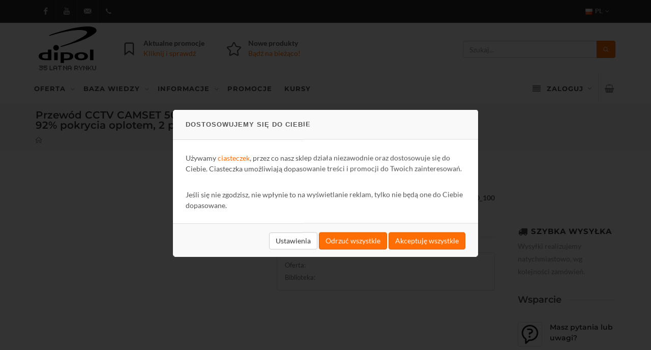

--- FILE ---
content_type: text/html; charset=UTF-8
request_url: https://www.dipol.com.pl/przewod_cctv_camset_50_75-0_59-3_7_2x0_50_br_92_pokrycia_oplotem_2_przewody_zasilajace_230v_100m_M6050_100.htm
body_size: 36457
content:
<!DOCTYPE html>
<html dir="ltr" lang="pl" data-codelang="pl">
<link rel="icon" type="image/x-icon" href="https://www.dipol.com.pl/favicon.ico" />
<link rel="apple-touch-icon" sizes="180x180" href="/favicons/apple-touch-icon.png">
<link rel="icon" type="image/png" sizes="32x32" href="/favicons/favicon-32x32.png">
<link rel="icon" type="image/png" sizes="16x16" href="/favicons/favicon-16x16.png">
<link rel="manifest" href="/favicons/site.webmanifest">
<link rel="mask-icon" href="/favicons/safari-pinned-tab.svg" color="#ff6e05">
<meta name="msapplication-TileColor" content="#ffffff">
<meta name="theme-color" content="#ffffff">

<head>
<meta http-equiv="content-type" content="text/html; charset=utf-8" />
<meta name="viewport" content="width=device-width, initial-scale=1" />
<title>Przewód CCTV CAMSET 50 75-0.59/3.7+2x0.50<br>92% pokrycia oplotem, 2 przewody zasilające 230V [100m]</title>
<meta name="description" content="Kompozytowy przewód CCTV do kamer analogowych. Posiada 6 letnią gwarancję, 92% pokrycie oplotem, dopuszczalne napięcie 230V dla 2 żył zasilających o przekroju 0,5 mm2, jest bardzo skrupulatnie badany w procesie produkcji i po jej zakończeniu. Znacznik metrowy ułatwia odwijanie zadanej długości lub wyliczanie długości odciętego odcinka."/>
<link rel="canonical" href="https://www.dipol.com.pl/przewod_cctv_camset_50_75-0_59-3_7_2x0_50_br_92_pokrycia_oplotem_2_przewody_zasilajace_230v_100m_M6050_100.htm"/>

<!-- Stylesheets
============================================= -->
<link rel="stylesheet" href="https://www.dipol.com.pl/css/bootstrap.css" type="text/css" />
<link rel="stylesheet" href="https://www.dipol.com.pl/style.css" type="text/css" />
<link rel="stylesheet" href="https://www.dipol.com.pl/css/swiper.css" type="text/css" />
<link rel="stylesheet" href="https://www.dipol.com.pl/css/dark.css" type="text/css" />
<link rel="stylesheet" href="https://www.dipol.com.pl/css/font-icons.css" type="text/css" />
<link rel="stylesheet" href="https://www.dipol.com.pl/css/animate.css" type="text/css" />
<link rel="stylesheet" href="https://www.dipol.com.pl/css/magnific-popup.css" type="text/css" />

<!-- Range Slider CSS -->
<link rel="stylesheet" href="https://www.dipol.com.pl/css/components/ion.rangeslider.css" type="text/css" />

<!-- Bootstrap Switch CSS -->
<link rel="stylesheet" href="https://www.dipol.com.pl/css/components/bs-switches.css" type="text/css" />

<!-- Radio Checkbox Plugin -->
<link rel="stylesheet" href="https://www.dipol.com.pl/css/components/radio-checkbox.css" type="text/css" />

<!-- Bootstrap Select CSS -->
<link rel="stylesheet" href="https://www.dipol.com.pl/css/components/bs-select.css" type="text/css" />

<link rel="stylesheet" href="https://www.dipol.com.pl/css/components/bs-datatable.css" type="text/css" />

<link rel="stylesheet" href="https://www.dipol.com.pl/css/responsive.css" type="text/css" />

<!-- Megamenu -->
<link rel="stylesheet" type="text/css" media="all" href="https://www.dipol.com.pl/megamenu/css/webslidemenu.css" />
<link rel="stylesheet" href="https://www.dipol.com.pl/megamenu/font-awesome/css/font-awesome.min.css" />

<link rel="stylesheet" href="https://www.dipol.com.pl/js/tippy/scale.css"/>
<script src="https://www.dipol.com.pl/js/tippy/popper.min.js"></script>
<script src="https://www.dipol.com.pl/js/tippy/tippy-bundle.umd.min.js"></script>

<!-- Styles customizations
============================================= -->
<link rel="stylesheet" href="https://www.dipol.com.pl/css/colors.css" type="text/css" />
<link rel="stylesheet" href="https://www.dipol.com.pl/css/custom.css" type="text/css" />

<link href="https://www.dipol.com.pl/css/select2.min.css" rel="stylesheet" />

<link rel="stylesheet" href="https://www.dipol.com.pl/css/eshop2.css" type="text/css" />
<link rel="stylesheet" href="https://www.dipol.com.pl/css/sitestyles-custom.css" type="text/css" />

<script type="text/javascript" src="https://www.dipol.com.pl/js/jquery.js"></script>
<script src="https://www.dipol.com.pl/js/select2.min.js"></script>
<script src="https://www.dipol.com.pl/js/select2lang/pl.min.js"></script>

<link rel="apple-touch-icon" href="https://static.dipol.com.pl/images/en/assets/template_imgs/touch-icon-57x57.png" />
<link rel="apple-touch-icon" sizes="72x72" href="https://static.dipol.com.pl/images/en/assets/template_imgs/touch-icon-72x72.png" />
<link rel="apple-touch-icon" sizes="114x114" href="https://static.dipol.com.pl/images/en/assets/template_imgs/touch-icon-114x114.png" />
<link rel="apple-touch-icon" sizes="144x144" href="https://static.dipol.com.pl/images/en/assets/template_imgs/touch-icon-144x144.png" />



<script type="text/javascript" src="https://www.dipol.com.pl/js/cookies.js"></script>
<script>
    (function(w,d,s,l,i){w[l]=w[l]||[];w[l].push({'gtm.start':
            new Date().getTime(),event:'gtm.js'});var f=d.getElementsByTagName(s)[0],
        j=d.createElement(s),dl=l!='dataLayer'?'&l='+l:'';j.async=true;j.src=
        'https://www.googletagmanager.com/gtm.js?id='+i+dl;f.parentNode.insertBefore(j,f);
    })(window,document,'script','dataLayer','GTM-KQXDLK');</script>

</head>

<body class="stretched no-transition page-33">
<div class="cookie-banner--overlay">
    <div class="cookie-banner-dipol">
        <div class="cookie-banner--header">Dostosowujemy się do Ciebie</div>
        <div class="cookie-banner--content">

            <div class="cookie-banner-content-desc">

                <p>Używamy <a href="https://www.dipol.com.pl/cookies_cookies.htm" target="_blank">ciasteczek</a>, przez co nasz sklep działa niezawodnie oraz dostosowuje się do Ciebie. Ciasteczka umożliwiają dopasowanie treści i promocji do Twoich zainteresowań.</p>
                <p>Jeśli się nie zgodzisz, nie wpłynie to na wyświetlanie reklam, tylko nie będą one do Ciebie dopasowane.</p>
            </div>


            <div class="toogles-wrapper">

                <div class="d-flex">
                    <div class="toggle">
                        <div class="togglet" style="margin-top:2px"><i class="toggle-closed icon-line-plus"></i><i class="toggle-open icon-line-minus"></i>Ciasteczka, dzięki którym działa nasz sklep</div>
                        <div class="togglec" style="display: none;">Są niezbędne, by nasza strona działała prawidłowo, dlatego nie możesz z nich zrezygnować. Danych z tych ciasteczek używamy, aby zapewnić Ci bezpieczeństwo i wykrywać ewentualne błędy na naszej stronie.</div>
                    </div>
                    <div class="switch">
                        <input id="switch-toggle-1" class="switch-toggle switch-toggle-flat" type="checkbox" checked disabled>
                        <label for="switch-toggle-1"></label>
                    </div>
                </div>

                <div class="d-flex">
                    <div class="toggle">
                        <div class="togglet"><i class="toggle-closed icon-line-plus"></i><i class="toggle-open icon-line-minus"></i>Ciasteczka, dzięki którym poznamy Twoje potrzeby</div>
                        <div class="togglec" style="display: none;">Dane analityczne, które zbieramy w tych ciasteczkach, pozwalają nam poznać Twoje zachowanie i preferencje. Zapisujemy na przykład, jak często odwiedzasz naszą stronę i jak długo ją przeglądasz. Wiemy co zmienić na naszej stronie, żeby działała jeszcze lepiej i jakie produkty wprowadzić do naszej oferty.</div>
                    </div>
                    <div class="switch">
                        <input id="switch-toggle-2" class="switch-toggle switch-toggle-flat" type="checkbox">
                        <label for="switch-toggle-2"></label>
                    </div>
                </div>
                <div class="d-flex">
                    <div class="toggle">
                        <div class="togglet"><i class="toggle-closed icon-line-plus"></i><i class="toggle-open icon-line-minus"></i>Ciasteczka, dzięki którym dopasowujemy reklamy</div>
                        <div class="togglec" style="display: none;">Sprawdzamy co przeglądasz i kupujesz na naszej stronie, aby lepiej dopasować do Ciebie reklamy. Dzięki temu zobaczysz tylko te reklamy, które mogą Ci się przydać i być dla Ciebie interesujące.</div>
                    </div>
                    <div class="switch">
                        <input id="switch-toggle-3" class="switch-toggle switch-toggle-flat" type="checkbox">
                        <label for="switch-toggle-3"></label>
                    </div>
                </div>
                <div class="d-flex">
                    <div class="toggle">
                        <div class="togglet"><i class="toggle-closed icon-line-plus"></i><i class="toggle-open icon-line-minus"></i>Ciasteczka, dzięki którym dopasowujemy sklep</div>
                        <div class="togglec" style="display: none;">Gdy wiemy, które treści przeglądasz na naszej stronie i co chcesz kupić, możemy dostosować dla Ciebie naszą stronę. Dzięki temu będziemy mogli lepiej wybrać treści, które zobaczysz.</div>
                    </div>
                    <div class="switch">
                        <input id="switch-toggle-4" class="switch-toggle switch-toggle-flat" type="checkbox">
                        <label for="switch-toggle-4"></label>
                    </div>
                </div>
            </div>
        </div>
        <div class="cookie-banner--footer"><a href="" class="btn btn-default btn-cookies-more">Ustawienia</a>
            <a href="" class="btn btn-primary cookie-chosen-accept">Zapisz</a>
            <a href="" class="btn btn-primary cookie-chosen-reject">Odrzuć wszystkie</a>
            <a href="" class="btn btn-primary cookie-accept">Akceptuję wszystkie</a>
        </div>
    </div>
</div>

<style scoped>
    .cookie-banner--overlay{position:fixed;width:100%;height:100%;left:0;top:0;background-color:rgba(0,0,0,0.8);z-index:99999;display:none}.cookie-banner-dipol{position:fixed;top:50%;left:50%;transform:translate(-50%,-50%);width:600px;max-width:90%;max-height:90vh;background-color:#fff;z-index:9999;border-radius:5px;padding-left:25px;padding-right:25px;overflow-y:auto;-webkit-overflow-scrolling:touch;z-index:999999}.cookie-banner-dipol .cookie-banner--header{background-color:#f9f9f9;font-family:"Raleway",sans-serif;text-transform:uppercase;font-weight:700;border-top-left-radius:5px;border-top-right-radius:5px;font-size:13px;letter-spacing:1px;line-height:58px;margin-left:-25px;margin-right:-25px;padding-left:25px;padding-right:25px;border-bottom:1px solid #ddd}.cookie-banner-dipol .cookie-banner--content{padding-top:25px;padding-bottom:25px}.cookie-banner-dipol .cookie-banner--content .d-flex{display:flex;width:100%;justify-content:space-between;align-items:flex-start}.cookie-banner-dipol .cookie-banner--content .toogles-wrapper{display:none}.cookie-banner-dipol .cookie-banner--content .d-flex .toggle{width:100%}.cookie-banner-dipol .cookie-banner--content p:last-of-type{margin-bottom:0}.cookie-banner-dipol .cookie-banner--content .cookie-banner-content-img{min-width:80px;padding-left:5px}.toogles-wrapper{margin-top:40px}.cookie-banner-dipol .cookie-banner--footer{text-align:right;background-color:#f9f9f9;margin-left:-25px;margin-right:-25px;padding-left:25px;padding-right:25px;border-top:1px solid #ddd;line-height:65px;border-bottom-left-radius:5px;border-bottom-right-radius:5px}.cookie-banner .cookie-banner--footer .btn-primary{margin-left:10px} .cookie-chosen-accept{display:none;padding-top:8px;padding-bottom:7px}
</style><noscript><iframe src="https://www.googletagmanager.com/ns.html?id=GTM-KQXDLK"
                  height="0" width="0" style="display:none;visibility:hidden"></iframe></noscript>
<div class=""></div>
    <!-- Document Wrapper
    ============================================= -->
    <div id="wrapper" class="clearfix">
        <div id="top-bar" class="dark">
    <div class="container clearfix">
        <div class="row">
            <div class="col-xs-12">
                <a href="https://www.dipol.com.pl" class="mobile-small-logo visible-xs-block visible-sm-block">
                    <img src="https://www.dipol.com.pl/images/logo-small-white.svg" alt="Dipol">
                </a>
                                <div id="top-social" class="mobile-hide">
                    <ul>
                        <li>
                            <a href="https://www.facebook.com/dipolnet" class="si-facebook" target="_blank"><span class="ts-icon"><i class="icon-facebook"></i></span><span class="ts-text">Facebook</span></a>
                        </li>
                        <li>
                            <a href="https://www.youtube.com/dipolnet" class="si-youtube" target="_blank"><span class="ts-icon"><i class="icon-youtube"></i></span><span class="ts-text">Youtube</span></a>
                        </li>
                        <li>
                            <a href="mailto:dipol@dipol.com.pl" class="si-email3"><span class="ts-icon"><i class="icon-email3"></i></span><span class="ts-text">dipol@dipol.com.pl</span></a>
                        </li>
                        <li>
                            <a href="tel:+48126442913" class="si-call"><span class="ts-icon"><i class="icon-call"></i></span><span class="ts-text">+48 12 644 29 13</span></a>
                        </li>
                                            </ul>
                </div>
                <div class="top-links">
        <ul class="menu--lang">
        <li><a><img src="https://www.dipol.com.pl/images/icons/flags/poland.png" alt="Polski">PL</a>
            <ul>
                                    <li><a href="https://www.dipolnet.com"><img src="https://www.dipol.com.pl/images/icons/flags/english.png" alt="English">EN</a></li>
                                    <li><a href="https://www.dipolnet.cz"><img src="https://www.dipol.com.pl/images/icons/flags/czech.png" alt="Česky">CZ</a></li>
                                    <li><a href="https://www.dipolnet.de"><img src="https://www.dipol.com.pl/images/icons/flags/german.png" alt="Deutsch">DE</a></li>
                                    <li><a href="https://www.dipol.ie"><img src="https://www.dipol.com.pl/images/icons/flags/ireland.png" alt="Irish">IE</a></li>
                                    <li><a href="https://www.ostelsat.hu"><img src="https://www.dipol.com.pl/images/icons/flags/hungary.png" alt="Magyar">HU</a></li>
                                    <li><a href="https://www.dipol.pt"><img src="https://www.dipol.com.pl/images/icons/flags/portugal.png" alt="Português">PT</a></li>
                                    <li><a href="https://www.dipolnet.ro"><img src="https://www.dipol.com.pl/images/icons/flags/romania.png" alt="Română">RO</a></li>
                                    <li><a href="https://www.dipol.sk"><img src="https://www.dipol.com.pl/images/icons/flags/slovakia.png" alt="Slovenský">SK</a></li>
                                    <li><a href="https://www.dipol.es"><img src="https://www.dipol.com.pl/images/icons/flags/spain.png" alt="España">ES</a></li>
                            </ul>
        </li>
    </ul>
    <ul class="menu--info visible-xs-block visible-sm-block">
        <a id="wsnavtoggle2">
            <svg style="margin-right:8px;" width="18.000000" height="18.000000" viewBox="0 0 18 18" fill="none" xmlns="http://www.w3.org/2000/svg" xmlns:xlink="http://www.w3.org/1999/xlink">
                <defs/>
                <rect id="Rectangle 2" x="14.727264" rx="1.636364" width="3.272727" height="3.272750" fill="#BBBBBB" fill-opacity="1.000000"/>
                <rect id="Rectangle 5" x="7.363647" rx="1.636364" width="3.272727" height="3.272750" fill="#BBBBBB" fill-opacity="1.000000"/>
                <rect id="Rectangle 3" x="14.727264" y="7.363586" rx="1.636364" width="3.272727" height="3.272750" fill="#BBBBBB" fill-opacity="1.000000"/>
                <rect id="Rectangle 6" x="7.363647" y="7.363586" rx="1.636364" width="3.272727" height="3.272750" fill="#BBBBBB" fill-opacity="1.000000"/>
                <rect id="Rectangle 4" x="14.727264" y="14.727234" rx="1.636364" width="3.272727" height="3.272750" fill="#BBBBBB" fill-opacity="1.000000"/>
                <rect id="Rectangle 7" x="7.363647" y="14.727234" rx="1.636364" width="3.272727" height="3.272750" fill="#BBBBBB" fill-opacity="1.000000"/>
                <rect id="Rectangle 8" rx="1.636364" width="3.272727" height="3.272750" fill="#BBBBBB" fill-opacity="1.000000"/>
                <rect id="Rectangle 9" y="7.363586" rx="1.636364" width="3.272727" height="3.272750" fill="#BBBBBB" fill-opacity="1.000000"/>
                <rect id="Rectangle 10" y="14.727234" rx="1.636364" width="3.272727" height="3.272750" fill="#BBBBBB" fill-opacity="1.000000"/>
            </svg>Menu
        </a>
    </ul>
    <ul class="menu--user visible-xs-block visible-sm-block">
        <a id="wsnavtoggle3">
            <svg xmlns="http://www.w3.org/2000/svg" width="24" height="24" fill="currentColor" class="bi bi-person-fill" style="margin-right:5px" viewBox="0 0 16 16">
                <path d="M3 14s-1 0-1-1 1-4 6-4 6 3 6 4-1 1-1 1zm5-6a3 3 0 1 0 0-6 3 3 0 0 0 0 6"/>
            </svg>
        </a>
    </ul>
</div>            </div>
        </div>
        <div id="mobile-menu-fixed-wrapper" class="row not-dark mobile-menu-search-wrapper">
            <a id="wsnavtoggle" class="animated-arrow" ><span></span><div class="menu-label">OFERTA</div></a>
            <div class="mobile-menu-search">
                <form id="menu-search-form" class="mobile-bar-search not-dark" action="https://www.dipol.com.pl/search" method="get" style="margin-bottom: 0;">
                    <div class="input-group">
                        <input id="menu-search-input" type="text" name="q" class="search-input form-control not-dark" value="" autocomplete="off" placeholder="Szukaj..." style="font-size: 16px">
                        <img class="search-loader" src="https://www.dipol.com.pl/images/preloader.gif">
                        <input type="hidden" name="search_param" value="all" class="search_param">
                        <div id="mobile-bar-search-reset" onclick="ResetMobileForm()"></div>
                    </div>
                    <div class="ajax-search-mobile-wrapper">
                        <div id="ajax-search" class="dropdown-menu search-container-mobile" data-href="https://www.dipol.com.pl/search">
                        </div>
                    </div>
                </form>
            </div>
        </div>
    </div>
</div>
<style>
    .ajax-search-mobile-wrapper {
        position: relative;
    }

    .no-products {
        padding: 6px;
        width: 100%;
    }

    .search-container-mobile {
        position: absolute;
        background-color: white;
        color: #555;
        font-size: 12px;
        border-radius: 3px;
        top: -4px;
        left: auto;
        right: 0px;
        width: 100%;
    }

    .search-container-item-mobile a {
        color: #555;
        display: table;
        width: 100%;
    }

    .search-container-item-mobile a:hover,
    .search-container-item-mobile a:focus {
        color: #ff6e05;
    }

    .search-container-item-mobile .product-title-mobile {
        display: table-cell;
        vertical-align: middle;
        line-height: 16px;
        padding: 6px;
    }

    .search-container-item-mobile .product-image-mobile {
        display: table-cell;
        vertical-align: top;
        width: 20%;
        padding: 6px;
    }

    .dark .dropdown-menu.search-container-mobile {
        background-color: white;
        border: 1px solid #cccccc;
    }

    .sticky .wsmain.menu-for-mobiles {
        top: 96px !important;
    }

    .menu-for-mobiles {
        overflow-y: auto;
        padding-bottom: 64px;
    }

    #top-bar.sticky #mobile-menu-fixed-wrapper .mobile-menu-search {
        margin-right: 0px;
    }

    @media only screen and (max-width: 991px) {
        .wsmenu-click {
            border-left: 0px;
            width: 100%
        }
        .sticky .animated-arrow {
            margin-top: 52px;
        }
    }
</style>
        <!-- Header
        ============================================= -->
        <header id="header">
            <div class="container clearfix">

    <div id="logo" class="logo-wrapper">
        <a href="https://www.dipol.com.pl/" class="standard-logo" data-dark-logo="https://www.dipol.com.pl/images/logo.svg"><img src="https://www.dipol.com.pl/images/logo.svg" alt="Dipol"></a>
        <a href="https://www.dipol.com.pl/" class="retina-logo" data-dark-logo="https://www.dipol.com.pl/images/logo.svg"><img src="https://www.dipol.com.pl/images/logo.svg" alt="Dipol"></a>
    </div>

    <ul class="header-extras">                
        <li>
            <i class="i-plain icon-line-ribbon nomargin"></i>
            <div class="he-text">
                Aktualne promocje                <span><a href="https://www.dipol.com.pl/oferty_specjalne,offers.htm">Kliknij i sprawdź</a></span>
            </div>
        </li>
        <li>
            <i class="i-plain icon-star2 nomargin"></i>
            <div class="he-text">
                Nowe produkty 
                <span><a href="https://www.dipol.com.pl/nowosci_oferty,items-news.htm">Bądź na bieżąco!</a></span>
            </div>
        </li>
            </ul>
    <ul class="header-extras header-searchform">
        <li class="search-form">
            <!-- Top Search
            ============================================= -->
            <div>
                <form id="top-search-form" action="https://www.dipol.com.pl/search" method="get">
                    <div class="input-group">
                        <input id="top-search-input" type="text" name="q" class="search-input form-control" value="" autocomplete="off" placeholder="Szukaj..." maxlength="64">
                        <img class="search-loader" src="https://www.dipol.com.pl/images/preloader.gif">
                        <input type="hidden" name="search_param" value="items" class="search_param">
                        <span class="input-group-btn">
                            <button id="top-search-button" class="btn btn-primary" type="submit"><i class="icon-line-search"></i></button>
                        </span>
                    </div>
                    <div class="hide-on-scroll-element">
                    <div id="ajax-search" class="dropdown-menu search-container" data-href="" style="position: relative;">
    <div class="search-container-item">
        Nic nie znaleziono
    </div>
</div>                    </div>
                </form>
            </div><!-- #top-search end -->
        </li>
        
    </ul>

</div>
            <div id="header-wrap">

    <!-- Primary Navigation
    ============================================= -->
    <nav id="main-menu">
        <div class="container clearfix">
            <div class="wsmenucontainer row clearfix">
                <div class="overlapblackbg"></div>
                <div class="bg-epoka">
                    <div class="wsmobileheader clearfix">
                        <a id="wsnavtoggle-open" class="animated-arrow"><span></span></a>
                        <a class="carticon" href="https://www.dipol.com.pl/koszyk,cart_main.htm"><span class="fa fa-shopping-basket"></span><em class="roundpoint hidden">0</em></a>
                    </div>
                </div>

                <div class="headerfull">
                    <!--Main Menu HTML Code-->
                    <div class="wsmain menu-for-desktops">
                        <nav class="wsmenu clearfix">
                            <ul class="mobile-sub wsmenu-list">
                                <li id="menu-products" class="menu-no-sticky"><a class="navtext"><span style="font-family: Montserrat">OFERTA</span></a>
    <div class="wsshoptabing wtsdepartmentmenu clearfix">
                                <div class="wsshopwp clearfix">
                            <ul class="wstabitem clearfix">
                                                                                            <li class="wsshoplink-active">
                                                                    <a href="https://www.dipol.com.pl/oferta-tv-sat,5363.htm">
                                        <i class="fa fa-television"></i>
                                        <span class="wstname">TV-SAT</span>
                                    </a>
                                                                        <div class="wstitemright clearfix wstitemrightactive">
                                                                            <div class="wstheading" style="color: #ff6e05">Kategorie działu</div>
                                        <ul class="wstliststy01">
                                                                                    <li><a href="https://www.dipol.com.pl/oferta-tv-sat-anteny-tv-fm-dab,7021.htm">Anteny TV FM DAB</a></li>
                                                                                    <li><a href="https://www.dipol.com.pl/oferta-tv-sat-tunery,6316.htm">Tunery</a></li>
                                                                                    <li><a href="https://www.dipol.com.pl/oferta-tv-sat-gniazda-rtv,4439.htm">Gniazda RTV</a></li>
                                                                                    <li><a href="https://www.dipol.com.pl/oferta-tv-sat-anteny-sat,4358.htm">Anteny SAT</a></li>
                                                                                    <li><a href="https://www.dipol.com.pl/oferta-tv-sat-modulatory,4434.htm">Modulatory</a></li>
                                                                                    <li><a href="https://www.dipol.com.pl/oferta-tv-sat-elementy-sieci,5494.htm">Elementy sieci</a></li>
                                                                                    <li><a href="https://www.dipol.com.pl/oferta-tv-sat-konwertery-sat,4399.htm">Konwertery SAT</a></li>
                                                                                    <li><a href="https://www.dipol.com.pl/oferta-tv-sat-transmitery-i-konwertery-sygnalu,5502.htm">Transmitery i konwertery sygnału</a></li>
                                                                                    <li><a href="https://www.dipol.com.pl/oferta-tv-sat-zlacza,4453.htm">Złącza i przejścia</a></li>
                                                                                    <li><a href="https://www.dipol.com.pl/oferta-tv-sat-multiswitche,4424.htm">Multiswitche</a></li>
                                                                                    <li><a href="https://www.dipol.com.pl/oferta-tv-sat-hdmi,4752.htm">HDMI</a></li>
                                                                                    <li><a href="https://www.dipol.com.pl/oferta-tv-sat-mierniki,7031.htm">Mierniki</a></li>
                                                                                    <li><a href="https://www.dipol.com.pl/oferta-tv-sat-wzmacniacze,4390.htm">Wzmacniacze</a></li>
                                                                                    <li><a href="https://www.dipol.com.pl/oferta-tv-sat-stacje-czolowe,4418.htm">Stacje czołowe</a></li>
                                                                                    <li><a href="https://www.dipol.com.pl/oferta-tv-sat-narzedzia,5525.htm">Narzędzia</a></li>
                                                                                    <li><a href="https://www.dipol.com.pl/oferta-tv-sat-transmisja-optyczna-tv,7093.htm">Transmisja optyczna TV</a></li>
                                                                                    <li><a href="https://www.dipol.com.pl/oferta-tv-sat-kable-koncentryczne-tv-sat-cctv,7095.htm">Kable koncentryczne TV-SAT, CCTV</a></li>
                                                                                </ul>
                                                                                <div class="cl" style="height:8px;"></div>
                                        <div class="wstheading" id="lib-menu" style="color: #ff6e05">Biblioteka działu</div>
                                        <ul class="wstliststy01">
                                                                                    <li><a href="https://www.dipol.com.pl/biblioteka-tv-tv-sat-o-antenach-tv-sat,6244.htm">O antenach TV-SAT</a> </li>
                                                                                    <li><a href="https://www.dipol.com.pl/biblioteka-tv-tv-sat-instalacje-domowe,6204.htm">Instalacje domowe</a> </li>
                                                                                    <li><a href="https://www.dipol.com.pl/biblioteka-tv-tv-sat-instalacje-zbiorcze,6205.htm">Instalacje zbiorcze</a> </li>
                                                                                    <li><a href="https://www.dipol.com.pl/biblioteka-tv-tv-sat-elementy-instalacji,6207.htm">Elementy instalacji</a> </li>
                                                                                    <li><a href="https://www.dipol.com.pl/biblioteka-tv-tv-sat-projektowanie,6245.htm">Projektowanie</a> </li>
                                                                                    <li><a href="https://www.dipol.com.pl/biblioteka-tv-tv-sat-pomiary,6246.htm">Pomiary</a> </li>
                                                                                    <li><a href="https://www.dipol.com.pl/biblioteka-tv-tv-sat-schematy,6208.htm">Schematy</a> </li>
                                                                                    <li><a href="https://www.dipol.com.pl/biblioteka-tv-tv-sat-troche-teorii,6209.htm">Trochę teorii</a> </li>
                                                                                    <li><a href="https://www.dipol.com.pl/biblioteka-tv-tv-sat-dvb-t-dab,6523.htm">DVB-T & DAB</a> </li>
                                                                                    <li><a href="https://www.dipol.com.pl/biblioteka-tv-tv-sat-cpr,6905.htm">CPR</a> </li>
                                                                                    <li><a href="https://www.dipol.com.pl/biblioteka-tv-tv-sat-hdmi,6912.htm">HDMI</a> </li>
                                                                                </ul>
                                        <div class="cl" style="height:8px;"></div>
                                    </div>
                                </li>
                                                                                            <li>
                                                                    <a href="https://www.dipol.com.pl/oferta-telefonia-komorkowa,5423.htm">
                                        <i class="fa fa-mobile"></i>
                                        <span class="wstname">Telefonia komórkowa</span>
                                    </a>
                                                                        <div class="wstitemright clearfix">
                                                                            <div class="wstheading" style="color: #ff6e05">Kategorie działu</div>
                                        <ul class="wstliststy01">
                                                                                    <li><a href="https://www.dipol.com.pl/oferta-telefonia-komorkowa-anteny,4378.htm">Anteny</a></li>
                                                                                    <li><a href="https://www.dipol.com.pl/oferta-telefonia-komorkowa-przewody-konektory,7035.htm">Przewody, konektory</a></li>
                                                                                    <li><a href="https://www.dipol.com.pl/oferta-telefonia-komorkowa-akcesoria,7037.htm">Akcesoria</a></li>
                                                                                    <li><a href="https://www.dipol.com.pl/oferta-telefonia-komorkowa-repeatery-gsm-lte,4383.htm">Repeatery GSM, LTE</a></li>
                                                                                    <li><a href="https://www.dipol.com.pl/oferta-telefonia-komorkowa-zlacza-i-przejscia,7036.htm">Złącza i przejścia</a></li>
                                                                                    <li><a href="https://www.dipol.com.pl/oferta-telefonia-komorkowa-kable-koncentryczne-gsm,7096.htm">Kable koncentryczne GSM</a></li>
                                                                                </ul>
                                                                                    <div class="cl" style="height:8px;"></div>
                                            <div class="wstheading" id="lib-menu" style="color: #ff6e05">Systemy</div>
                                            <ul class="wstliststy01">
                                                                                            <li><a href="https://www.dipol.com.pl/oferta,4344.htm?system=12382">Wzmocnienie sygnału GSM/LTE</a> </li>
                                                                                        </ul>
                                                                                <div class="cl" style="height:8px;"></div>
                                        <div class="wstheading" id="lib-menu" style="color: #ff6e05">Biblioteka działu</div>
                                        <ul class="wstliststy01">
                                                                                    <li><a href="https://www.dipol.com.pl/biblioteka-telefonia-komorkowa-repeatery-gsm-3g,6248.htm">Repeatery GSM/3G</a> </li>
                                                                                    <li><a href="https://www.dipol.com.pl/biblioteka-telefonia-komorkowa-anteny-konektory-zlacza,6249.htm">Anteny, konektory, złącza</a> </li>
                                                                                    <li><a href="https://www.dipol.com.pl/biblioteka-telefonia-komorkowa-pomiary,7178.htm">Pomiary</a> </li>
                                                                                </ul>
                                        <div class="cl" style="height:8px;"></div>
                                    </div>
                                </li>
                                                                                            <li>
                                                                    <a href="https://www.dipol.com.pl/oferta-monitoring,5146.htm">
                                        <i class="fa fa-video-camera"></i>
                                        <span class="wstname">Monitoring</span>
                                    </a>
                                                                        <div class="wstitemright clearfix">
                                                                            <div class="wstheading" style="color: #ff6e05">Kategorie działu</div>
                                        <ul class="wstliststy01">
                                                                                    <li><a href="https://www.dipol.com.pl/oferta-monitoring-kamery,7039.htm">Kamery</a></li>
                                                                                    <li><a href="https://www.dipol.com.pl/oferta-monitoring-przewody,6164.htm">Przewody</a></li>
                                                                                    <li><a href="https://www.dipol.com.pl/oferta-monitoring-narzedzia,7171.htm">Narzędzia</a></li>
                                                                                    <li><a href="https://www.dipol.com.pl/oferta-monitoring-rejestratory,7042.htm">Rejestratory</a></li>
                                                                                    <li><a href="https://www.dipol.com.pl/oferta-monitoring-obudowy-i-uchwyty,5190.htm">Obudowy i uchwyty</a></li>
                                                                                    <li><a href="https://www.dipol.com.pl/oferta-monitoring-przyrzady-pomiarowe,6585.htm">Przyrządy pomiarowe</a></li>
                                                                                    <li><a href="https://www.dipol.com.pl/oferta-monitoring-rejestratory-mobilne,5202.htm">Rejestratory mobilne</a></li>
                                                                                    <li><a href="https://www.dipol.com.pl/oferta-monitoring-monitory,5199.htm">Monitory</a></li>
                                                                                    <li><a href="https://www.dipol.com.pl/oferta-monitoring-promocja-hikvision,6851.htm">Promocja Hikvision</a></li>
                                                                                    <li><a href="https://www.dipol.com.pl/oferta-monitoring-naglosnienie,7167.htm">NAGŁOŚNIENIE</a></li>
                                                                                    <li><a href="https://www.dipol.com.pl/oferta-monitoring-testery-cctv-lan,7162.htm">Testery CCTV/LAN</a></li>
                                                                                    <li><a href="https://www.dipol.com.pl/oferta-monitoring-promocja-dahua,6984.htm">Promocja Dahua</a></li>
                                                                                    <li><a href="https://www.dipol.com.pl/oferta-monitoring-oprogramowanie,6904.htm">Oprogramowanie</a></li>
                                                                                    <li><a href="https://www.dipol.com.pl/oferta-monitoring-nosniki-danych,5222.htm">Nośniki danych</a></li>
                                                                                    <li><a href="https://www.dipol.com.pl/oferta-monitoring-promocja-sunell,7160.htm">Promocja Sunell</a></li>
                                                                                    <li><a href="https://www.dipol.com.pl/oferta-monitoring-zasilanie,5178.htm">Zasilanie</a></li>
                                                                                    <li><a href="https://www.dipol.com.pl/oferta-monitoring-elementy-sieci,5225.htm">Elementy sieci</a></li>
                                                                                    <li><a href="https://www.dipol.com.pl/oferta-monitoring-zestawy,7170.htm">Zestawy</a></li>
                                                                                    <li><a href="https://www.dipol.com.pl/oferta-monitoring-switche,7097.htm">Switche</a></li>
                                                                                </ul>
                                                                                    <div class="cl" style="height:8px;"></div>
                                            <div class="wstheading" id="lib-menu" style="color: #ff6e05">Systemy</div>
                                            <ul class="wstliststy01">
                                                                                            <li><a href="https://www.dipol.com.pl/oferta,4344.htm?system=12434">Sunell IP</a> </li>
                                                                                            <li><a href="https://www.dipol.com.pl/oferta,4344.htm?system=12431">Hikvision Analog HD</a> </li>
                                                                                            <li><a href="https://www.dipol.com.pl/oferta,4344.htm?system=12432">Dahua IP</a> </li>
                                                                                            <li><a href="https://www.dipol.com.pl/oferta,4344.htm?system=12433">Dahua Analog HD</a> </li>
                                                                                            <li><a href="https://www.dipol.com.pl/oferta,4344.htm?system=12207">TP-Link VIGI</a> </li>
                                                                                        </ul>
                                                                                <div class="cl" style="height:8px;"></div>
                                        <div class="wstheading" id="lib-menu" style="color: #ff6e05">Biblioteka działu</div>
                                        <ul class="wstliststy01">
                                                                                    <li><a href="https://www.dipol.com.pl/biblioteka-monitoring-sunell,7156.htm">SUNELL</a> </li>
                                                                                    <li><a href="https://www.dipol.com.pl/biblioteka-monitoring-hikvision,6217.htm">HIKVISION</a> </li>
                                                                                    <li><a href="https://www.dipol.com.pl/biblioteka-monitoring-dahua,6987.htm">DAHUA</a> </li>
                                                                                    <li><a href="https://www.dipol.com.pl/biblioteka-monitoring-bezdotykowy-pomiar-temperatury,6879.htm">Bezdotykowy pomiar temperatury</a> </li>
                                                                                    <li><a href="https://www.dipol.com.pl/biblioteka-monitoring-zliczanie-klientow,6881.htm">Zliczanie klientów</a> </li>
                                                                                    <li><a href="https://www.dipol.com.pl/biblioteka-monitoring-wiadomosci-podstawowe,6218.htm">Wiadomości podstawowe</a> </li>
                                                                                    <li><a href="https://www.dipol.com.pl/biblioteka-monitoring-jak-dobrac-sprzet,6219.htm">Jak dobrać sprzęt?</a> </li>
                                                                                    <li><a href="https://www.dipol.com.pl/biblioteka-monitoring-wsparcie-techniczne,6220.htm">Wsparcie techniczne</a> </li>
                                                                                    <li><a href="https://www.dipol.com.pl/biblioteka-monitoring-monitoring-obiektow,6222.htm">Monitoring obiektów</a> </li>
                                                                                </ul>
                                        <div class="cl" style="height:8px;"></div>
                                    </div>
                                </li>
                                                                                            <li>
                                                                    <a href="https://www.dipol.com.pl/oferta-wlan-lan,5292.htm">
                                        <i class="fa fa-sitemap"></i>
                                        <span class="wstname">WLAN, LAN</span>
                                    </a>
                                                                        <div class="wstitemright clearfix">
                                                                            <div class="wstheading" style="color: #ff6e05">Kategorie działu</div>
                                        <ul class="wstliststy01">
                                                                                    <li><a href="https://www.dipol.com.pl/oferta-wlan-lan-routery,5300.htm">Routery</a></li>
                                                                                    <li><a href="https://www.dipol.com.pl/oferta-wlan-lan-karty-sieciowe,5306.htm">Karty sieciowe</a></li>
                                                                                    <li><a href="https://www.dipol.com.pl/oferta-wlan-lan-zlacza,5346.htm">Złącza</a></li>
                                                                                    <li><a href="https://www.dipol.com.pl/oferta-wlan-lan-switche,5310.htm">Switche</a></li>
                                                                                    <li><a href="https://www.dipol.com.pl/oferta-wlan-lan-moduly-sfp,7105.htm">Moduły SFP</a></li>
                                                                                    <li><a href="https://www.dipol.com.pl/oferta-wlan-lan-testery-cctv-lan,7161.htm">Testery CCTV/LAN</a></li>
                                                                                    <li><a href="https://www.dipol.com.pl/oferta-wlan-lan-punkty-dostepowe,7049.htm">Punkty dostępowe</a></li>
                                                                                    <li><a href="https://www.dipol.com.pl/oferta-wlan-lan-anteny,5323.htm">Anteny</a></li>
                                                                                    <li><a href="https://www.dipol.com.pl/oferta-wlan-lan-akcesoria,5335.htm">Akcesoria</a></li>
                                                                                    <li><a href="https://www.dipol.com.pl/oferta-wlan-lan-kontrolery,7164.htm">Kontrolery</a></li>
                                                                                    <li><a href="https://www.dipol.com.pl/oferta-wlan-lan-przewody,6477.htm">Przewody</a></li>
                                                                                    <li><a href="https://www.dipol.com.pl/oferta-wlan-lan-akcesoria-patchcordy,5338.htm">Patchcordy</a></li>
                                                                                </ul>
                                                                                    <div class="cl" style="height:8px;"></div>
                                            <div class="wstheading" id="lib-menu" style="color: #ff6e05">Systemy</div>
                                            <ul class="wstliststy01">
                                                                                            <li><a href="https://www.dipol.com.pl/oferta,4344.htm?system=12204">TP-Link Omada</a> </li>
                                                                                            <li><a href="https://www.dipol.com.pl/oferta,4344.htm?system=12381">Ubiquiti UniFi</a> </li>
                                                                                        </ul>
                                                                                <div class="cl" style="height:8px;"></div>
                                        <div class="wstheading" id="lib-menu" style="color: #ff6e05">Biblioteka działu</div>
                                        <ul class="wstliststy01">
                                                                                    <li><a href="https://www.dipol.com.pl/biblioteka-wlan-lan-przykladowe-rozwiazania,6225.htm">Przykładowe rozwiązania</a> </li>
                                                                                    <li><a href="https://www.dipol.com.pl/biblioteka-wlan-lan-troche-teorii,6226.htm">Trochę teorii</a> </li>
                                                                                    <li><a href="https://www.dipol.com.pl/biblioteka-wlan-lan-o-zlaczach,6227.htm">O złączach</a> </li>
                                                                                    <li><a href="https://www.dipol.com.pl/biblioteka-wlan-lan-okablowanie,6263.htm">Okablowanie</a> </li>
                                                                                    <li><a href="https://www.dipol.com.pl/biblioteka-wlan-lan-omada-sdn,7007.htm">Omada SDN</a> </li>
                                                                                </ul>
                                        <div class="cl" style="height:8px;"></div>
                                    </div>
                                </li>
                                                                                            <li>
                                                                    <a href="https://www.dipol.com.pl/oferta-instalacje-swiatlowodowe,4713.htm">
                                        <i class="fa fa-sun-o"></i>
                                        <span class="wstname">Instalacje światłowodowe</span>
                                    </a>
                                                                        <div class="wstitemright clearfix">
                                                                            <div class="wstheading" style="color: #ff6e05">Kategorie działu</div>
                                        <ul class="wstliststy01">
                                                                                    <li><a href="https://www.dipol.com.pl/oferta-instalacje-swiatlowodowe-spawarki,6732.htm">Spawarki</a></li>
                                                                                    <li><a href="https://www.dipol.com.pl/oferta-instalacje-swiatlowodowe-pomiary,4915.htm">Pomiary</a></li>
                                                                                    <li><a href="https://www.dipol.com.pl/oferta-tv-sat-transmisja-optyczna-tv,6547.htm">Transmisja optyczna TV</a></li>
                                                                                    <li><a href="https://www.dipol.com.pl/oferta-instalacje-swiatlowodowe-laczenie-swiatlowodow,4910.htm">Łączenie światłowodów</a></li>
                                                                                    <li><a href="https://www.dipol.com.pl/oferta-instalacje-swiatlowodowe-media-konwertery,4714.htm">Media konwertery</a></li>
                                                                                    <li><a href="https://www.dipol.com.pl/oferta-instalacje-swiatlowodowe-kable-swiatlowodowe,7109.htm">Kable światłowodowe</a></li>
                                                                                    <li><a href="https://www.dipol.com.pl/oferta-instalacje-swiatlowodowe-adaptery-zlaczy,6186.htm">Adaptery</a></li>
                                                                                    <li><a href="https://www.dipol.com.pl/oferta-instalacje-swiatlowodowe-wideo-konwertery,4715.htm">Wideo konwertery</a></li>
                                                                                    <li><a href="https://www.dipol.com.pl/oferta-instalacje-swiatlowodowe-przelacznice-i-obudowy,6180.htm">Przełącznice i obudowy</a></li>
                                                                                    <li><a href="https://www.dipol.com.pl/oferta-instalacje-swiatlowodowe-patchcordy-i-pigtaile,4717.htm">Patchcordy i pigtaile</a></li>
                                                                                    <li><a href="https://www.dipol.com.pl/oferta-wlan-lan-moduly-sfp,5317.htm">Moduły SFP</a></li>
                                                                                    <li><a href="https://www.dipol.com.pl/oferta-instalacje-swiatlowodowe-akcesoria,6189.htm">Akcesoria</a></li>
                                                                                    <li><a href="https://www.dipol.com.pl/oferta-instalacje-swiatlowodowe-laczenie-swiatlowodow-narzedzia,4913.htm">Narzędzia</a></li>
                                                                                </ul>
                                                                                <div class="cl" style="height:8px;"></div>
                                        <div class="wstheading" id="lib-menu" style="color: #ff6e05">Biblioteka działu</div>
                                        <ul class="wstliststy01">
                                                                                    <li><a href="https://www.dipol.com.pl/biblioteka-swiatlowody-troche-teorii,6229.htm">Trochę teorii</a> </li>
                                                                                    <li><a href="https://www.dipol.com.pl/biblioteka-swiatlowody-spawanie-i-zlacza,6250.htm">Spawanie i złącza</a> </li>
                                                                                    <li><a href="https://www.dipol.com.pl/biblioteka-swiatlowody-pomiary,7159.htm">Pomiary</a> </li>
                                                                                    <li><a href="https://www.dipol.com.pl/biblioteka-swiatlowody-swiatlowod-w-budynku,6230.htm">Światłowód w budynku</a> </li>
                                                                                    <li><a href="https://www.dipol.com.pl/biblioteka-swiatlowody-transmisja-sygnalow-cctv,6231.htm">Transmisja sygnałów CCTV</a> </li>
                                                                                    <li><a href="https://www.dipol.com.pl/biblioteka-swiatlowody-transmisja-sygnalow-tv,6232.htm">Transmisja sygnałów TV</a> </li>
                                                                                </ul>
                                        <div class="cl" style="height:8px;"></div>
                                    </div>
                                </li>
                                                                                            <li>
                                                                    <a href="https://www.dipol.com.pl/oferta-wideodomofony-smart-home,5453.htm">
                                        <i class="fa fa-home"></i>
                                        <span class="wstname">Wideodomofony SMART HOME</span>
                                    </a>
                                                                        <div class="wstitemright clearfix">
                                                                            <div class="wstheading" style="color: #ff6e05">Kategorie działu</div>
                                        <ul class="wstliststy01">
                                                                                    <li><a href="https://www.dipol.com.pl/oferta-wideodomofony-smart-home-widoedomofony-ip,6827.htm">Widoedomofony IP</a></li>
                                                                                    <li><a href="https://www.dipol.com.pl/oferta-wideodomofony-smart-home-dzwonki,7177.htm">Dzwonki</a></li>
                                                                                    <li><a href="https://www.dipol.com.pl/oferta-wideodomofony-smart-home-przewody,6888.htm">Przewody</a></li>
                                                                                    <li><a href="https://www.dipol.com.pl/oferta-wideodomofony-smart-home-wideodomofony-2-wire,6870.htm">Wideodomofony 2-Wire</a></li>
                                                                                    <li><a href="https://www.dipol.com.pl/oferta-wideodomofony-smart-home-elektrozaczepy-i-blachy-montazowe,6889.htm">Elektrozaczepy i blachy montażowe</a></li>
                                                                                    <li><a href="https://www.dipol.com.pl/oferta-wideodomofony-smart-home-inteligentny-budynek,6479.htm">Inteligentny budynek</a></li>
                                                                                    <li><a href="https://www.dipol.com.pl/oferta-wideodomofony-smart-home-wideodomofony-4-wire-hybrid-hd,7173.htm">WIDEODOMOFONY 4-WIRE HYBRID HD</a></li>
                                                                                </ul>
                                                                                    <div class="cl" style="height:8px;"></div>
                                            <div class="wstheading" id="lib-menu" style="color: #ff6e05">Systemy</div>
                                            <ul class="wstliststy01">
                                                                                            <li><a href="https://www.dipol.com.pl/oferta,4344.htm?system=12379">Dahua 2-Wire</a> </li>
                                                                                            <li><a href="https://www.dipol.com.pl/oferta,4344.htm?system=12378">Dahua IP Modułowy</a> </li>
                                                                                            <li><a href="https://www.dipol.com.pl/oferta,4344.htm?system=12377">Dahua IP Villa</a> </li>
                                                                                            <li><a href="https://www.dipol.com.pl/oferta,4344.htm?system=12374">Hikvision 2-Wire HD</a> </li>
                                                                                            <li><a href="https://www.dipol.com.pl/oferta,4344.htm?system=12248">Hikvision 2-Wire IP</a> </li>
                                                                                            <li><a href="https://www.dipol.com.pl/oferta,4344.htm?system=12376">Hikvision IP Modułowy</a> </li>
                                                                                            <li><a href="https://www.dipol.com.pl/oferta,4344.htm?system=12375">Hikvision IP Villa</a> </li>
                                                                                        </ul>
                                                                                <div class="cl" style="height:8px;"></div>
                                        <div class="wstheading" id="lib-menu" style="color: #ff6e05">Biblioteka działu</div>
                                        <ul class="wstliststy01">
                                                                                    <li><a href="https://www.dipol.com.pl/biblioteka-smart-home-be-wave,7165.htm">Be Wave</a> </li>
                                                                                    <li><a href="https://www.dipol.com.pl/biblioteka-smart-home-wideodomofony,6911.htm">Wideodomofony</a> </li>
                                                                                    <li><a href="https://www.dipol.com.pl/biblioteka-smart-home-przykladowe-rozwiazania,6253.htm">Przykładowe rozwiązania</a> </li>
                                                                                </ul>
                                        <div class="cl" style="height:8px;"></div>
                                    </div>
                                </li>
                                                                                            <li>
                                                                    <a href="https://www.dipol.com.pl/oferta-alarmy,6459.htm">
                                        <i class="fa fa-bell-o"></i>
                                        <span class="wstname">Alarmy</span>
                                    </a>
                                                                        <div class="wstitemright clearfix">
                                                                            <div class="wstheading" style="color: #ff6e05">Kategorie działu</div>
                                        <ul class="wstliststy01">
                                                                                    <li><a href="https://www.dipol.com.pl/oferta-alarmy-plyty-glowne,7060.htm">Płyty główne</a></li>
                                                                                    <li><a href="https://www.dipol.com.pl/oferta-alarmy-sygnalizatory,5790.htm">Sygnalizatory</a></li>
                                                                                    <li><a href="https://www.dipol.com.pl/oferta-alarmy-obudowy,6437.htm">Obudowy</a></li>
                                                                                    <li><a href="https://www.dipol.com.pl/oferta-alarmy-obsluga-systemu,7067.htm">Obsługa systemu</a></li>
                                                                                    <li><a href="https://www.dipol.com.pl/oferta-alarmy-sterowniki-radiowe,6435.htm">Sterowniki radiowe</a></li>
                                                                                    <li><a href="https://www.dipol.com.pl/oferta-alarmy-akcesoria,6438.htm">Akcesoria</a></li>
                                                                                    <li><a href="https://www.dipol.com.pl/oferta-alarmy-moduly,7080.htm">Moduły</a></li>
                                                                                    <li><a href="https://www.dipol.com.pl/oferta-alarmy-automatyka,7163.htm">Automatyka</a></li>
                                                                                    <li><a href="https://www.dipol.com.pl/oferta-alarmy-przewody-alarmowe,6470.htm">Przewody alarmowe</a></li>
                                                                                    <li><a href="https://www.dipol.com.pl/oferta-alarmy-czujki,6465.htm">Czujki</a></li>
                                                                                </ul>
                                                                                    <div class="cl" style="height:8px;"></div>
                                            <div class="wstheading" id="lib-menu" style="color: #ff6e05">Systemy</div>
                                            <ul class="wstliststy01">
                                                                                            <li><a href="https://www.dipol.com.pl/oferta,4344.htm?system=12247">Satel Be Wave</a> </li>
                                                                                            <li><a href="https://www.dipol.com.pl/oferta,4344.htm?system=12205">Satel Integra</a> </li>
                                                                                            <li><a href="https://www.dipol.com.pl/oferta,4344.htm?system=12206">Satel Perfecta</a> </li>
                                                                                            <li><a href="https://www.dipol.com.pl/oferta,4344.htm?system=12437">SATEL PROMOCJA</a> </li>
                                                                                        </ul>
                                                                                <div class="cl" style="height:8px;"></div>
                                        <div class="wstheading" id="lib-menu" style="color: #ff6e05">Biblioteka działu</div>
                                        <ul class="wstliststy01">
                                                                                    <li><a href="https://www.dipol.com.pl/biblioteka-alarmy-troche-teorii,6258.htm">Trochę teorii</a> </li>
                                                                                    <li><a href="https://www.dipol.com.pl/biblioteka-alarmy-elementy-instalacji,6260.htm">Elementy instalacji</a> </li>
                                                                                    <li><a href="https://www.dipol.com.pl/biblioteka-alarmy-be-wave,7166.htm">Be Wave</a> </li>
                                                                                    <li><a href="https://www.dipol.com.pl/biblioteka-alarmy-przyklady-rozwiazan,6261.htm">Przykłady rozwiązań</a> </li>
                                                                                </ul>
                                        <div class="cl" style="height:8px;"></div>
                                    </div>
                                </li>
                                                                                            <li>
                                                                    <a href="https://www.dipol.com.pl/oferta-kontrola-dostepu,7131.htm">
                                        <i class="fa fa-shield"></i>
                                        <span class="wstname">Kontrola dostępu</span>
                                    </a>
                                                                        <div class="wstitemright clearfix">
                                                                            <div class="wstheading" style="color: #ff6e05">Kategorie działu</div>
                                        <ul class="wstliststy01">
                                                                                    <li><a href="https://www.dipol.com.pl/oferta-kontrola-dostepu-kontrolery,7132.htm">Kontrolery</a></li>
                                                                                    <li><a href="https://www.dipol.com.pl/oferta-kontrola-dostepu-terminale,7134.htm">Terminale</a></li>
                                                                                    <li><a href="https://www.dipol.com.pl/oferta-kontrola-dostepu-akcesoria,7137.htm">Akcesoria</a></li>
                                                                                    <li><a href="https://www.dipol.com.pl/oferta-kontrola-dostepu-czytniki,7133.htm">Czytniki</a></li>
                                                                                    <li><a href="https://www.dipol.com.pl/oferta-kontrola-dostepu-elektrozaczepy-zwory-i-okucia,7136.htm">Elektrozaczepy, zwory i okucia</a></li>
                                                                                    <li><a href="https://www.dipol.com.pl/oferta-kontrola-dostepu-obudowy-daszki-ramki,7179.htm">Obudowy, Daszki, Ramki</a></li>
                                                                                </ul>
                                                                                    <div class="cl" style="height:8px;"></div>
                                            <div class="wstheading" id="lib-menu" style="color: #ff6e05">Systemy</div>
                                            <ul class="wstliststy01">
                                                                                            <li><a href="https://www.dipol.com.pl/oferta,4344.htm?system=12428">HIKVISION KD</a> </li>
                                                                                        </ul>
                                                                                <div class="cl" style="height:8px;"></div>
                                        <div class="wstheading" id="lib-menu" style="color: #ff6e05">Biblioteka działu</div>
                                        <ul class="wstliststy01">
                                                                                    <li><a href="https://www.dipol.com.pl/biblioteka-kontrola-dostepu-informacje-podstawowe,7142.htm">Informacje podstawowe</a> </li>
                                                                                    <li><a href="https://www.dipol.com.pl/biblioteka-kontrola-dostepu-konfiguracja,7152.htm">Konfiguracja</a> </li>
                                                                                </ul>
                                        <div class="cl" style="height:8px;"></div>
                                    </div>
                                </li>
                                                                                            <li>
                                                                    <a href="https://www.dipol.com.pl/oferta-technika-montazowa,5728.htm">
                                        <i class="fa fa-wrench"></i>
                                        <span class="wstname">Technika montażowa</span>
                                    </a>
                                                                        <div class="wstitemright clearfix">
                                                                            <div class="wstheading" style="color: #ff6e05">Kategorie działu</div>
                                        <ul class="wstliststy01">
                                                                                    <li><a href="https://www.dipol.com.pl/oferta-technika-montazowa-maszty-rurowe,4591.htm">Maszty rurowe</a></li>
                                                                                    <li><a href="https://www.dipol.com.pl/oferta-technika-montazowa-uchwyty-masztow,4600.htm">Uchwyty masztów</a></li>
                                                                                    <li><a href="https://www.dipol.com.pl/oferta-technika-montazowa-obudowy-i-puszki,4618.htm">Obudowy i puszki</a></li>
                                                                                    <li><a href="https://www.dipol.com.pl/oferta-technika-montazowa-maszty-rurowe-maszty-kratowe,6614.htm">Maszty kratowe</a></li>
                                                                                    <li><a href="https://www.dipol.com.pl/oferta-technika-montazowa-uchwyty-antenowe,4604.htm">Uchwyty antenowe</a></li>
                                                                                    <li><a href="https://www.dipol.com.pl/oferta-technika-montazowa-prowadzenie-przewodow,7074.htm">Prowadzenie przewodów</a></li>
                                                                                    <li><a href="https://www.dipol.com.pl/oferta-technika-montazowa-maszty-rurowe-konstrukcje-balastowe,6669.htm">Konstrukcje balastowe</a></li>
                                                                                    <li><a href="https://www.dipol.com.pl/oferta-technika-montazowa-akcesoria-montazowe,5772.htm">Akcesoria montażowe</a></li>
                                                                                    <li><a href="https://www.dipol.com.pl/oferta-technika-montazowa-uchwyty-tv-i-monitorow,5766.htm">Uchwyty TV i monitorów</a></li>
                                                                                </ul>
                                                                                <div class="cl" style="height:8px;"></div>
                                        <div class="wstheading" id="lib-menu" style="color: #ff6e05">Biblioteka działu</div>
                                        <ul class="wstliststy01">
                                                                                    <li><a href="https://www.dipol.com.pl/biblioteka-technika-montazowa-montaz-zlaczy,6262.htm">Montaż złączy</a> </li>
                                                                                    <li><a href="https://www.dipol.com.pl/biblioteka-technika-montazowa-okablowanie,6264.htm">Okablowanie</a> </li>
                                                                                </ul>
                                        <div class="cl" style="height:8px;"></div>
                                    </div>
                                </li>
                                                                                            <li>
                                                                    <a href="https://www.dipol.com.pl/oferta-szafy-rack,5121.htm">
                                        <i class="fa fa-tasks"></i>
                                        <span class="wstname">Szafy RACK</span>
                                    </a>
                                                                        <div class="wstitemright clearfix">
                                                                            <div class="wstheading" style="color: #ff6e05">Kategorie działu</div>
                                        <ul class="wstliststy01">
                                                                                    <li><a href="https://www.dipol.com.pl/oferta-szafy-rack-szafy-rack,7077.htm">Szafy RACK</a></li>
                                                                                    <li><a href="https://www.dipol.com.pl/oferta-szafy-rack-stojaki-rack,5145.htm">Stojaki RACK</a></li>
                                                                                    <li><a href="https://www.dipol.com.pl/oferta-szafy-rack-wyposazenie,5133.htm">Wyposażenie</a></li>
                                                                                </ul>
                                                                                <div class="cl" style="height:8px;"></div>
                                        <div class="wstheading" id="lib-menu" style="color: #ff6e05">Biblioteka działu</div>
                                        <ul class="wstliststy01">
                                                                                    <li><a href="https://www.dipol.com.pl/biblioteka-szafy-rack-wiadomosci-podstawowe,6242.htm">Wiadomości podstawowe</a> </li>
                                                                                    <li><a href="https://www.dipol.com.pl/biblioteka-szafy-rack-rack-board,6813.htm">RACK board</a> </li>
                                                                                    <li><a href="https://www.dipol.com.pl/biblioteka-szafy-rack-kalkulator-doboru-elementow,6502.htm">Kalkulator doboru elementów</a> </li>
                                                                                </ul>
                                        <div class="cl" style="height:8px;"></div>
                                    </div>
                                </li>
                                                                                            <li>
                                                                    <a href="https://www.dipol.com.pl/oferta-przewody,7020.htm">
                                        <i class="fa fa-stumbleupon"></i>
                                        <span class="wstname">Przewody</span>
                                    </a>
                                                                        <div class="wstitemright clearfix">
                                                                            <div class="wstheading" style="color: #ff6e05">Kategorie działu</div>
                                        <ul class="wstliststy01">
                                                                                    <li><a href="https://www.dipol.com.pl/oferta-przewody-kable-koncentryczne-tv-sat-cctv,7091.htm">Kable koncentryczne TV-SAT, CCTV</a></li>
                                                                                    <li><a href="https://www.dipol.com.pl/oferta-monitoring-przewody-skretki-wewnetrzne,6165.htm">Skrętki</a></li>
                                                                                    <li><a href="https://www.dipol.com.pl/oferta-alarmy-przewody-alarmowe-kable-alarmowe-domofonowe,6473.htm">Kable alarmowe, domofonowe</a></li>
                                                                                    <li><a href="https://www.dipol.com.pl/oferta-telefonia-komorkowa-kable-koncentryczne-gsm,5436.htm">Kable koncentryczne GSM</a></li>
                                                                                    <li><a href="https://www.dipol.com.pl/oferta-instalacje-swiatlowodowe-kable-swiatlowodowe,5039.htm">Kable światłowodowe</a></li>
                                                                                    <li><a href="https://www.dipol.com.pl/oferta-przewody-kable-elektryczne,7153.htm">Kable elektryczne</a></li>
                                                                                </ul>
                                                                                <div class="cl" style="height:8px;"></div>
                                        <div class="wstheading" id="lib-menu" style="color: #ff6e05">Biblioteka działu</div>
                                        <ul class="wstliststy01">
                                                                                    <li><a href="https://www.dipol.com.pl/biblioteka-przewody-cpr,7085.htm">CPR</a> </li>
                                                                                    <li><a href="https://www.dipol.com.pl/biblioteka-przewody-tv-sat,7086.htm">TV-SAT</a> </li>
                                                                                    <li><a href="https://www.dipol.com.pl/biblioteka-przewody-cctv,7087.htm">CCTV</a> </li>
                                                                                    <li><a href="https://www.dipol.com.pl/biblioteka-przewody-lan,7088.htm">LAN</a> </li>
                                                                                    <li><a href="https://www.dipol.com.pl/biblioteka-przewody-wlan,7089.htm">WLAN</a> </li>
                                                                                    <li><a href="https://www.dipol.com.pl/biblioteka-przewody-swiatlowody,7090.htm">Swiatłowody</a> </li>
                                                                                </ul>
                                        <div class="cl" style="height:8px;"></div>
                                    </div>
                                </li>
                                                        </ul>
                        </div>
                    </div>
</li>

<li class="menu-no-sticky"><a class="navtext"><span style="font-family: Montserrat">Baza wiedzy</span></a>
    <div class="wsshoptabing wtsdepartmentmenu clearfix notabitems">
        <div class="wsshopwp clearfix">
            <ul class="wstabitem clearfix">
                <li><a href="https://www.dipol.com.pl/informator,newsletter"><i class="fa fa-newspaper-o"></i><span class="wstname">Informator</span></a></li>
                <li><a href="https://www.dipol.com.pl/biblioteka,library.htm"><i class="fa fa-book"></i><span class="wstname">BIBLIOTEKA</span></a></li>
                <li><a href="https://www.dipol.com.pl/poradniki,4762.htm"><i class="fa fa-video-camera"></i><span class="wstname">Poradniki video</span></a></li>
                <li><a href="https://www.dipol.com.pl/szkolenia_dla_instalatorow_i_projektantow_kursy.htm"><i class="fa fa-graduation-cap"></i><span class="wstname">Kursy</span></a></li>
            </ul>
        </div>
    </div>
</li>

<li class="menu-no-sticky"><a class="navtext"><span style="font-family: Montserrat">INFORMACJE</span></a>
    <div class="wsshoptabing wtsdepartmentmenu clearfix notabitems notabitems-second">
        <div class="wsshopwp clearfix">
            <ul class="wstabitem clearfix">
                <li><a href="https://www.dipol.com.pl/aktualnosci_m710.htm"><i class="fa fa-info"></i><span class="wstname">AKTUALNOŚCI</span></a></li>
                <li><a href="https://www.dipol.com.pl/dipol_na_targach_konferencjach_i_wystawach_m150.htm"><i class="fa fa-connectdevelop"></i><span class="wstname">Targi</span></a></li>
                <li><a href="https://www.dipol.com.pl/firma_dipol_m110.htm"><i class="fa fa-industry"></i><span class="wstname">Firma</span></a></li>
                <li><a href="https://www.dipol.com.pl/adresy_telefony_plany_dojazdu_m300.htm"><i class="fa fa-shopping-cart"></i><span class="wstname">SIEĆ SPRZEDAŻY</span></a></li>
            </ul>
        </div>
    </div>
</li>
<li class="menu-no-sticky">
    <a href="https://www.dipol.com.pl/lista_aktualnych_promocji_promo.htm"><span>Promocje</span></a>
</li>
<li class="menu-no-sticky">
    <a href="https://www.dipol.com.pl/szkolenia_dla_instalatorow_i_projektantow_kursy.htm"><span>Kursy</span></a>
</li>                                <li class="show-on-scroll-element mobile-hide">
                                    <div id="logo">
                                        <a href="https://www.dipol.com.pl/" class="standard-logo" data-dark-logo="https://www.dipol.com.pl/images/logo.svg"><img src="https://www.dipol.com.pl/images/logo.svg" alt="Dipol"></a>
                                        <a href="https://www.dipol.com.pl/" class="retina-logo" data-dark-logo="https://www.dipol.com.pl/images/logo.svg"><img src="https://www.dipol.com.pl/images/logo.svg" alt="Dipol"></a>
                                    </div>
                                    <div class="search-form center-block">
                                        <!-- Top Search
                                        ============================================= -->
                                        <div id="sticky-search-input">
                                            <form id="menu-search-form" action="https://www.dipol.com.pl/search" method="get">
                                                <div class="input-group">
                                                    <input id="menu-search-input" type="text" name="q" class="search-input form-control" value="" autocomplete="off" placeholder="Szukaj...">
                                                    <img class="search-loader" src="https://www.dipol.com.pl/images/preloader.gif">
                                                    <input type="hidden" name="search_param" value="all" class="search_param">
                                                    <span class="input-group-btn">
                                                        <button id="menu-search-button" class="btn btn-primary" type="submit"><i class="icon-line-search"></i></button>
                                                    </span>
                                                </div>
                                                <div id="ajax-search" class="dropdown-menu search-container" data-href="" style="position: relative;">
    <div class="search-container-item">
        Nic nie znaleziono
    </div>
</div>                                            </form>
                                        </div><!-- #top-search end -->
                                    </div>
                                </li>
                                <li class="wscarticon clearfix" id="cartmenu">
                                    <a href="https://www.dipol.com.pl/koszyk,cart_main.htm"><i class="fa fa-shopping-basket"></i>
    <em class="roundpoint hidden">0</em>
    <span class="mobiletext">Koszyk</span></a>
                                </li>
                                <li class="wsshopmyaccount clearfix">
                                                                        <a href="https://www.dipol.com.pl/zaloguj,login.htm?r=[base64]%3D" class="wtxaccountlink">
                                                                            <i class="fa fa-align-justify"></i>Zaloguj<i class="fa  fa-angle-down"></i></a>
                                    <ul class="wsmenu-submenu">
                                                                                <li><a href="https://www.dipol.com.pl/zaloguj,login.htm?r=[base64]%3D"><i class="fa fa-sign-in"></i>Zaloguj</a></li>
                                                                                                                                                                <li><a href="https://www.dipol.com.pl/wskazowki_dla_kupujacych_m230.htm"><i class="fa fa-question-circle"></i>Pomoc</a></li>
                                                                            </ul>
                                </li>
                            </ul>
                        </nav>
                    </div>
                    <div class="wsmain menu-for-mobiles">
    <div class="tabs tabs-alt tabs-tb clearfix" id="tab-01">
        <ul class="tab-nav clearfix" style="display: none">
            <li><a rel="nofollow" href="#nav-tab-01">WG DZIAŁÓW</a></li>
            <li><a rel="nofollow" href="#nav-tab-02">WG SYSTEMÓW</a></li>
        </ul>

        <div class="tab-container">
            <div class="tab-content clearfix" id="nav-tab-01">
                <nav class="wsmenu clearfix">
                    <ul class="mobile-sub wsmenu-list">
                                                <!-- Nowe menu -->
                                                <li class="menu-no-sticky">
                            <a rel="nofollow" href="#" class="navtext">
                                <img src="https://www.dipol.com.pl/images/icons/30_25/tv-sat.svg" />
                                <span>TV-SAT</span>
                            </a>
                            <div class="wsshoptabing wtsdepartmentmenu clearfix">
                                <div class="wsshopwp clearfix">
                                    <div class="wstmegamenucoll clearfix">
                                        <div class="wstheading text-orange" style="padding: 16px 0px 0px 28px; border-bottom: 0px;">Kategorie działu</div>
                                        <ul class="wstliststy01 padding-left-md">
                                                                                            <li><a rel="nofollow" href="https://www.dipol.com.pl/oferta-tv-sat-anteny-tv-fm-dab,7021.htm">Anteny TV FM DAB</a></li>
                                                                                            <li><a rel="nofollow" href="https://www.dipol.com.pl/oferta-tv-sat-tunery,6316.htm">Tunery</a></li>
                                                                                            <li><a rel="nofollow" href="https://www.dipol.com.pl/oferta-tv-sat-gniazda-rtv,4439.htm">Gniazda RTV</a></li>
                                                                                            <li><a rel="nofollow" href="https://www.dipol.com.pl/oferta-tv-sat-anteny-sat,4358.htm">Anteny SAT</a></li>
                                                                                            <li><a rel="nofollow" href="https://www.dipol.com.pl/oferta-tv-sat-modulatory,4434.htm">Modulatory</a></li>
                                                                                            <li><a rel="nofollow" href="https://www.dipol.com.pl/oferta-tv-sat-elementy-sieci,5494.htm">Elementy sieci</a></li>
                                                                                            <li><a rel="nofollow" href="https://www.dipol.com.pl/oferta-tv-sat-konwertery-sat,4399.htm">Konwertery SAT</a></li>
                                                                                            <li><a rel="nofollow" href="https://www.dipol.com.pl/oferta-tv-sat-transmitery-i-konwertery-sygnalu,5502.htm">Transmitery i konwertery sygnału</a></li>
                                                                                            <li><a rel="nofollow" href="https://www.dipol.com.pl/oferta-tv-sat-zlacza,4453.htm">Złącza i przejścia</a></li>
                                                                                            <li><a rel="nofollow" href="https://www.dipol.com.pl/oferta-tv-sat-multiswitche,4424.htm">Multiswitche</a></li>
                                                                                            <li><a rel="nofollow" href="https://www.dipol.com.pl/oferta-tv-sat-hdmi,4752.htm">HDMI</a></li>
                                                                                            <li><a rel="nofollow" href="https://www.dipol.com.pl/oferta-tv-sat-mierniki,7031.htm">Mierniki</a></li>
                                                                                            <li><a rel="nofollow" href="https://www.dipol.com.pl/oferta-tv-sat-wzmacniacze,4390.htm">Wzmacniacze</a></li>
                                                                                            <li><a rel="nofollow" href="https://www.dipol.com.pl/oferta-tv-sat-stacje-czolowe,4418.htm">Stacje czołowe</a></li>
                                                                                            <li><a rel="nofollow" href="https://www.dipol.com.pl/oferta-tv-sat-narzedzia,5525.htm">Narzędzia</a></li>
                                                                                            <li><a rel="nofollow" href="https://www.dipol.com.pl/oferta-tv-sat-transmisja-optyczna-tv,7093.htm">Transmisja optyczna TV</a></li>
                                                                                            <li><a rel="nofollow" href="https://www.dipol.com.pl/oferta-tv-sat-kable-koncentryczne-tv-sat-cctv,7095.htm">Kable koncentryczne TV-SAT, CCTV</a></li>
                                                                                    </ul>
                                        <div class="cl" style="height:8px;"></div>
                                        <div class="wstheading text-orange" style="padding: 16px 0px 0px 28px; border-bottom: 0px;">Biblioteka działu</div>
                                        <ul class="wstliststy01 padding-left-md">
                                                                                            <li style="padding: 4px 0 4px 40px"><a rel="nofollow" href="https://www.dipol.com.pl/biblioteka-tv-tv-sat-o-antenach-tv-sat,6244.htm">O antenach TV-SAT</a> </li>
                                                                                            <li style="padding: 4px 0 4px 40px"><a rel="nofollow" href="https://www.dipol.com.pl/biblioteka-tv-tv-sat-instalacje-domowe,6204.htm">Instalacje domowe</a> </li>
                                                                                            <li style="padding: 4px 0 4px 40px"><a rel="nofollow" href="https://www.dipol.com.pl/biblioteka-tv-tv-sat-instalacje-zbiorcze,6205.htm">Instalacje zbiorcze</a> </li>
                                                                                            <li style="padding: 4px 0 4px 40px"><a rel="nofollow" href="https://www.dipol.com.pl/biblioteka-tv-tv-sat-elementy-instalacji,6207.htm">Elementy instalacji</a> </li>
                                                                                            <li style="padding: 4px 0 4px 40px"><a rel="nofollow" href="https://www.dipol.com.pl/biblioteka-tv-tv-sat-projektowanie,6245.htm">Projektowanie</a> </li>
                                                                                            <li style="padding: 4px 0 4px 40px"><a rel="nofollow" href="https://www.dipol.com.pl/biblioteka-tv-tv-sat-pomiary,6246.htm">Pomiary</a> </li>
                                                                                            <li style="padding: 4px 0 4px 40px"><a rel="nofollow" href="https://www.dipol.com.pl/biblioteka-tv-tv-sat-schematy,6208.htm">Schematy</a> </li>
                                                                                            <li style="padding: 4px 0 4px 40px"><a rel="nofollow" href="https://www.dipol.com.pl/biblioteka-tv-tv-sat-troche-teorii,6209.htm">Trochę teorii</a> </li>
                                                                                            <li style="padding: 4px 0 4px 40px"><a rel="nofollow" href="https://www.dipol.com.pl/biblioteka-tv-tv-sat-dvb-t-dab,6523.htm">DVB-T & DAB</a> </li>
                                                                                            <li style="padding: 4px 0 4px 40px"><a rel="nofollow" href="https://www.dipol.com.pl/biblioteka-tv-tv-sat-cpr,6905.htm">CPR</a> </li>
                                                                                            <li style="padding: 4px 0 4px 40px"><a rel="nofollow" href="https://www.dipol.com.pl/biblioteka-tv-tv-sat-hdmi,6912.htm">HDMI</a> </li>
                                                                                    </ul>
                                        <div class="cl" style="height:8px;"></div>
                                    </div>
                                </div>
                            </div>
                        </li>
                                                <li class="menu-no-sticky">
                            <a rel="nofollow" href="#" class="navtext">
                                <img src="https://www.dipol.com.pl/images/icons/30_25/telefonia.svg" />
                                <span>Telefonia komórkowa</span>
                            </a>
                            <div class="wsshoptabing wtsdepartmentmenu clearfix">
                                <div class="wsshopwp clearfix">
                                    <div class="wstmegamenucoll clearfix">
                                        <div class="wstheading text-orange" style="padding: 16px 0px 0px 28px; border-bottom: 0px;">Kategorie działu</div>
                                        <ul class="wstliststy01 padding-left-md">
                                                                                            <li><a rel="nofollow" href="https://www.dipol.com.pl/oferta-telefonia-komorkowa-anteny,4378.htm">Anteny</a></li>
                                                                                            <li><a rel="nofollow" href="https://www.dipol.com.pl/oferta-telefonia-komorkowa-przewody-konektory,7035.htm">Przewody, konektory</a></li>
                                                                                            <li><a rel="nofollow" href="https://www.dipol.com.pl/oferta-telefonia-komorkowa-akcesoria,7037.htm">Akcesoria</a></li>
                                                                                            <li><a rel="nofollow" href="https://www.dipol.com.pl/oferta-telefonia-komorkowa-repeatery-gsm-lte,4383.htm">Repeatery GSM, LTE</a></li>
                                                                                            <li><a rel="nofollow" href="https://www.dipol.com.pl/oferta-telefonia-komorkowa-zlacza-i-przejscia,7036.htm">Złącza i przejścia</a></li>
                                                                                            <li><a rel="nofollow" href="https://www.dipol.com.pl/oferta-telefonia-komorkowa-kable-koncentryczne-gsm,7096.htm">Kable koncentryczne GSM</a></li>
                                                                                    </ul>
                                        <div class="cl" style="height:8px;"></div>
                                        <div class="wstheading text-orange" style="padding: 16px 0px 0px 28px; border-bottom: 0px;">Biblioteka działu</div>
                                        <ul class="wstliststy01 padding-left-md">
                                                                                            <li style="padding: 4px 0 4px 40px"><a rel="nofollow" href="https://www.dipol.com.pl/biblioteka-telefonia-komorkowa-repeatery-gsm-3g,6248.htm">Repeatery GSM/3G</a> </li>
                                                                                            <li style="padding: 4px 0 4px 40px"><a rel="nofollow" href="https://www.dipol.com.pl/biblioteka-telefonia-komorkowa-anteny-konektory-zlacza,6249.htm">Anteny, konektory, złącza</a> </li>
                                                                                            <li style="padding: 4px 0 4px 40px"><a rel="nofollow" href="https://www.dipol.com.pl/biblioteka-telefonia-komorkowa-pomiary,7178.htm">Pomiary</a> </li>
                                                                                    </ul>
                                        <div class="cl" style="height:8px;"></div>
                                    </div>
                                </div>
                            </div>
                        </li>
                                                <li class="menu-no-sticky">
                            <a rel="nofollow" href="#" class="navtext">
                                <img src="https://www.dipol.com.pl/images/icons/30_25/monitoring.svg" />
                                <span>Monitoring</span>
                            </a>
                            <div class="wsshoptabing wtsdepartmentmenu clearfix">
                                <div class="wsshopwp clearfix">
                                    <div class="wstmegamenucoll clearfix">
                                        <div class="wstheading text-orange" style="padding: 16px 0px 0px 28px; border-bottom: 0px;">Kategorie działu</div>
                                        <ul class="wstliststy01 padding-left-md">
                                                                                            <li><a rel="nofollow" href="https://www.dipol.com.pl/oferta-monitoring-kamery,7039.htm">Kamery</a></li>
                                                                                            <li><a rel="nofollow" href="https://www.dipol.com.pl/oferta-monitoring-przewody,6164.htm">Przewody</a></li>
                                                                                            <li><a rel="nofollow" href="https://www.dipol.com.pl/oferta-monitoring-narzedzia,7171.htm">Narzędzia</a></li>
                                                                                            <li><a rel="nofollow" href="https://www.dipol.com.pl/oferta-monitoring-rejestratory,7042.htm">Rejestratory</a></li>
                                                                                            <li><a rel="nofollow" href="https://www.dipol.com.pl/oferta-monitoring-obudowy-i-uchwyty,5190.htm">Obudowy i uchwyty</a></li>
                                                                                            <li><a rel="nofollow" href="https://www.dipol.com.pl/oferta-monitoring-przyrzady-pomiarowe,6585.htm">Przyrządy pomiarowe</a></li>
                                                                                            <li><a rel="nofollow" href="https://www.dipol.com.pl/oferta-monitoring-rejestratory-mobilne,5202.htm">Rejestratory mobilne</a></li>
                                                                                            <li><a rel="nofollow" href="https://www.dipol.com.pl/oferta-monitoring-monitory,5199.htm">Monitory</a></li>
                                                                                            <li><a rel="nofollow" href="https://www.dipol.com.pl/oferta-monitoring-promocja-hikvision,6851.htm">Promocja Hikvision</a></li>
                                                                                            <li><a rel="nofollow" href="https://www.dipol.com.pl/oferta-monitoring-naglosnienie,7167.htm">NAGŁOŚNIENIE</a></li>
                                                                                            <li><a rel="nofollow" href="https://www.dipol.com.pl/oferta-monitoring-testery-cctv-lan,7162.htm">Testery CCTV/LAN</a></li>
                                                                                            <li><a rel="nofollow" href="https://www.dipol.com.pl/oferta-monitoring-promocja-dahua,6984.htm">Promocja Dahua</a></li>
                                                                                            <li><a rel="nofollow" href="https://www.dipol.com.pl/oferta-monitoring-oprogramowanie,6904.htm">Oprogramowanie</a></li>
                                                                                            <li><a rel="nofollow" href="https://www.dipol.com.pl/oferta-monitoring-nosniki-danych,5222.htm">Nośniki danych</a></li>
                                                                                            <li><a rel="nofollow" href="https://www.dipol.com.pl/oferta-monitoring-promocja-sunell,7160.htm">Promocja Sunell</a></li>
                                                                                            <li><a rel="nofollow" href="https://www.dipol.com.pl/oferta-monitoring-zasilanie,5178.htm">Zasilanie</a></li>
                                                                                            <li><a rel="nofollow" href="https://www.dipol.com.pl/oferta-monitoring-elementy-sieci,5225.htm">Elementy sieci</a></li>
                                                                                            <li><a rel="nofollow" href="https://www.dipol.com.pl/oferta-monitoring-zestawy,7170.htm">Zestawy</a></li>
                                                                                            <li><a rel="nofollow" href="https://www.dipol.com.pl/oferta-monitoring-switche,7097.htm">Switche</a></li>
                                                                                    </ul>
                                        <div class="cl" style="height:8px;"></div>
                                        <div class="wstheading text-orange" style="padding: 16px 0px 0px 28px; border-bottom: 0px;">Biblioteka działu</div>
                                        <ul class="wstliststy01 padding-left-md">
                                                                                            <li style="padding: 4px 0 4px 40px"><a rel="nofollow" href="https://www.dipol.com.pl/biblioteka-monitoring-sunell,7156.htm">SUNELL</a> </li>
                                                                                            <li style="padding: 4px 0 4px 40px"><a rel="nofollow" href="https://www.dipol.com.pl/biblioteka-monitoring-hikvision,6217.htm">HIKVISION</a> </li>
                                                                                            <li style="padding: 4px 0 4px 40px"><a rel="nofollow" href="https://www.dipol.com.pl/biblioteka-monitoring-dahua,6987.htm">DAHUA</a> </li>
                                                                                            <li style="padding: 4px 0 4px 40px"><a rel="nofollow" href="https://www.dipol.com.pl/biblioteka-monitoring-bezdotykowy-pomiar-temperatury,6879.htm">Bezdotykowy pomiar temperatury</a> </li>
                                                                                            <li style="padding: 4px 0 4px 40px"><a rel="nofollow" href="https://www.dipol.com.pl/biblioteka-monitoring-zliczanie-klientow,6881.htm">Zliczanie klientów</a> </li>
                                                                                            <li style="padding: 4px 0 4px 40px"><a rel="nofollow" href="https://www.dipol.com.pl/biblioteka-monitoring-wiadomosci-podstawowe,6218.htm">Wiadomości podstawowe</a> </li>
                                                                                            <li style="padding: 4px 0 4px 40px"><a rel="nofollow" href="https://www.dipol.com.pl/biblioteka-monitoring-jak-dobrac-sprzet,6219.htm">Jak dobrać sprzęt?</a> </li>
                                                                                            <li style="padding: 4px 0 4px 40px"><a rel="nofollow" href="https://www.dipol.com.pl/biblioteka-monitoring-wsparcie-techniczne,6220.htm">Wsparcie techniczne</a> </li>
                                                                                            <li style="padding: 4px 0 4px 40px"><a rel="nofollow" href="https://www.dipol.com.pl/biblioteka-monitoring-monitoring-obiektow,6222.htm">Monitoring obiektów</a> </li>
                                                                                    </ul>
                                        <div class="cl" style="height:8px;"></div>
                                    </div>
                                </div>
                            </div>
                        </li>
                                                <li class="menu-no-sticky">
                            <a rel="nofollow" href="#" class="navtext">
                                <img src="https://www.dipol.com.pl/images/icons/30_25/wlan-lan.svg" />
                                <span>WLAN, LAN</span>
                            </a>
                            <div class="wsshoptabing wtsdepartmentmenu clearfix">
                                <div class="wsshopwp clearfix">
                                    <div class="wstmegamenucoll clearfix">
                                        <div class="wstheading text-orange" style="padding: 16px 0px 0px 28px; border-bottom: 0px;">Kategorie działu</div>
                                        <ul class="wstliststy01 padding-left-md">
                                                                                            <li><a rel="nofollow" href="https://www.dipol.com.pl/oferta-wlan-lan-routery,5300.htm">Routery</a></li>
                                                                                            <li><a rel="nofollow" href="https://www.dipol.com.pl/oferta-wlan-lan-karty-sieciowe,5306.htm">Karty sieciowe</a></li>
                                                                                            <li><a rel="nofollow" href="https://www.dipol.com.pl/oferta-wlan-lan-zlacza,5346.htm">Złącza</a></li>
                                                                                            <li><a rel="nofollow" href="https://www.dipol.com.pl/oferta-wlan-lan-switche,5310.htm">Switche</a></li>
                                                                                            <li><a rel="nofollow" href="https://www.dipol.com.pl/oferta-wlan-lan-moduly-sfp,7105.htm">Moduły SFP</a></li>
                                                                                            <li><a rel="nofollow" href="https://www.dipol.com.pl/oferta-wlan-lan-testery-cctv-lan,7161.htm">Testery CCTV/LAN</a></li>
                                                                                            <li><a rel="nofollow" href="https://www.dipol.com.pl/oferta-wlan-lan-punkty-dostepowe,7049.htm">Punkty dostępowe</a></li>
                                                                                            <li><a rel="nofollow" href="https://www.dipol.com.pl/oferta-wlan-lan-anteny,5323.htm">Anteny</a></li>
                                                                                            <li><a rel="nofollow" href="https://www.dipol.com.pl/oferta-wlan-lan-akcesoria,5335.htm">Akcesoria</a></li>
                                                                                            <li><a rel="nofollow" href="https://www.dipol.com.pl/oferta-wlan-lan-kontrolery,7164.htm">Kontrolery</a></li>
                                                                                            <li><a rel="nofollow" href="https://www.dipol.com.pl/oferta-wlan-lan-przewody,6477.htm">Przewody</a></li>
                                                                                            <li><a rel="nofollow" href="https://www.dipol.com.pl/oferta-wlan-lan-akcesoria-patchcordy,5338.htm">Patchcordy</a></li>
                                                                                    </ul>
                                        <div class="cl" style="height:8px;"></div>
                                        <div class="wstheading text-orange" style="padding: 16px 0px 0px 28px; border-bottom: 0px;">Biblioteka działu</div>
                                        <ul class="wstliststy01 padding-left-md">
                                                                                            <li style="padding: 4px 0 4px 40px"><a rel="nofollow" href="https://www.dipol.com.pl/biblioteka-wlan-lan-przykladowe-rozwiazania,6225.htm">Przykładowe rozwiązania</a> </li>
                                                                                            <li style="padding: 4px 0 4px 40px"><a rel="nofollow" href="https://www.dipol.com.pl/biblioteka-wlan-lan-troche-teorii,6226.htm">Trochę teorii</a> </li>
                                                                                            <li style="padding: 4px 0 4px 40px"><a rel="nofollow" href="https://www.dipol.com.pl/biblioteka-wlan-lan-o-zlaczach,6227.htm">O złączach</a> </li>
                                                                                            <li style="padding: 4px 0 4px 40px"><a rel="nofollow" href="https://www.dipol.com.pl/biblioteka-wlan-lan-okablowanie,6263.htm">Okablowanie</a> </li>
                                                                                            <li style="padding: 4px 0 4px 40px"><a rel="nofollow" href="https://www.dipol.com.pl/biblioteka-wlan-lan-omada-sdn,7007.htm">Omada SDN</a> </li>
                                                                                    </ul>
                                        <div class="cl" style="height:8px;"></div>
                                    </div>
                                </div>
                            </div>
                        </li>
                                                <li class="menu-no-sticky">
                            <a rel="nofollow" href="#" class="navtext">
                                <img src="https://www.dipol.com.pl/images/icons/30_25/instalacje-swiatlowodowe.svg" />
                                <span>Instalacje światłowodowe</span>
                            </a>
                            <div class="wsshoptabing wtsdepartmentmenu clearfix">
                                <div class="wsshopwp clearfix">
                                    <div class="wstmegamenucoll clearfix">
                                        <div class="wstheading text-orange" style="padding: 16px 0px 0px 28px; border-bottom: 0px;">Kategorie działu</div>
                                        <ul class="wstliststy01 padding-left-md">
                                                                                            <li><a rel="nofollow" href="https://www.dipol.com.pl/oferta-instalacje-swiatlowodowe-spawarki,6732.htm">Spawarki</a></li>
                                                                                            <li><a rel="nofollow" href="https://www.dipol.com.pl/oferta-instalacje-swiatlowodowe-pomiary,4915.htm">Pomiary</a></li>
                                                                                            <li><a rel="nofollow" href="https://www.dipol.com.pl/oferta-tv-sat-transmisja-optyczna-tv,6547.htm">Transmisja optyczna TV</a></li>
                                                                                            <li><a rel="nofollow" href="https://www.dipol.com.pl/oferta-instalacje-swiatlowodowe-laczenie-swiatlowodow,4910.htm">Łączenie światłowodów</a></li>
                                                                                            <li><a rel="nofollow" href="https://www.dipol.com.pl/oferta-instalacje-swiatlowodowe-media-konwertery,4714.htm">Media konwertery</a></li>
                                                                                            <li><a rel="nofollow" href="https://www.dipol.com.pl/oferta-instalacje-swiatlowodowe-kable-swiatlowodowe,7109.htm">Kable światłowodowe</a></li>
                                                                                            <li><a rel="nofollow" href="https://www.dipol.com.pl/oferta-instalacje-swiatlowodowe-adaptery-zlaczy,6186.htm">Adaptery</a></li>
                                                                                            <li><a rel="nofollow" href="https://www.dipol.com.pl/oferta-instalacje-swiatlowodowe-wideo-konwertery,4715.htm">Wideo konwertery</a></li>
                                                                                            <li><a rel="nofollow" href="https://www.dipol.com.pl/oferta-instalacje-swiatlowodowe-przelacznice-i-obudowy,6180.htm">Przełącznice i obudowy</a></li>
                                                                                            <li><a rel="nofollow" href="https://www.dipol.com.pl/oferta-instalacje-swiatlowodowe-patchcordy-i-pigtaile,4717.htm">Patchcordy i pigtaile</a></li>
                                                                                            <li><a rel="nofollow" href="https://www.dipol.com.pl/oferta-wlan-lan-moduly-sfp,5317.htm">Moduły SFP</a></li>
                                                                                            <li><a rel="nofollow" href="https://www.dipol.com.pl/oferta-instalacje-swiatlowodowe-akcesoria,6189.htm">Akcesoria</a></li>
                                                                                            <li><a rel="nofollow" href="https://www.dipol.com.pl/oferta-instalacje-swiatlowodowe-laczenie-swiatlowodow-narzedzia,4913.htm">Narzędzia</a></li>
                                                                                    </ul>
                                        <div class="cl" style="height:8px;"></div>
                                        <div class="wstheading text-orange" style="padding: 16px 0px 0px 28px; border-bottom: 0px;">Biblioteka działu</div>
                                        <ul class="wstliststy01 padding-left-md">
                                                                                            <li style="padding: 4px 0 4px 40px"><a rel="nofollow" href="https://www.dipol.com.pl/biblioteka-swiatlowody-troche-teorii,6229.htm">Trochę teorii</a> </li>
                                                                                            <li style="padding: 4px 0 4px 40px"><a rel="nofollow" href="https://www.dipol.com.pl/biblioteka-swiatlowody-spawanie-i-zlacza,6250.htm">Spawanie i złącza</a> </li>
                                                                                            <li style="padding: 4px 0 4px 40px"><a rel="nofollow" href="https://www.dipol.com.pl/biblioteka-swiatlowody-pomiary,7159.htm">Pomiary</a> </li>
                                                                                            <li style="padding: 4px 0 4px 40px"><a rel="nofollow" href="https://www.dipol.com.pl/biblioteka-swiatlowody-swiatlowod-w-budynku,6230.htm">Światłowód w budynku</a> </li>
                                                                                            <li style="padding: 4px 0 4px 40px"><a rel="nofollow" href="https://www.dipol.com.pl/biblioteka-swiatlowody-transmisja-sygnalow-cctv,6231.htm">Transmisja sygnałów CCTV</a> </li>
                                                                                            <li style="padding: 4px 0 4px 40px"><a rel="nofollow" href="https://www.dipol.com.pl/biblioteka-swiatlowody-transmisja-sygnalow-tv,6232.htm">Transmisja sygnałów TV</a> </li>
                                                                                    </ul>
                                        <div class="cl" style="height:8px;"></div>
                                    </div>
                                </div>
                            </div>
                        </li>
                                                <li class="menu-no-sticky">
                            <a rel="nofollow" href="#" class="navtext">
                                <img src="https://www.dipol.com.pl/images/icons/30_25/wideodomofony.svg" />
                                <span>Wideodomofony SMART HOME</span>
                            </a>
                            <div class="wsshoptabing wtsdepartmentmenu clearfix">
                                <div class="wsshopwp clearfix">
                                    <div class="wstmegamenucoll clearfix">
                                        <div class="wstheading text-orange" style="padding: 16px 0px 0px 28px; border-bottom: 0px;">Kategorie działu</div>
                                        <ul class="wstliststy01 padding-left-md">
                                                                                            <li><a rel="nofollow" href="https://www.dipol.com.pl/oferta-wideodomofony-smart-home-widoedomofony-ip,6827.htm">Widoedomofony IP</a></li>
                                                                                            <li><a rel="nofollow" href="https://www.dipol.com.pl/oferta-wideodomofony-smart-home-dzwonki,7177.htm">Dzwonki</a></li>
                                                                                            <li><a rel="nofollow" href="https://www.dipol.com.pl/oferta-wideodomofony-smart-home-przewody,6888.htm">Przewody</a></li>
                                                                                            <li><a rel="nofollow" href="https://www.dipol.com.pl/oferta-wideodomofony-smart-home-wideodomofony-2-wire,6870.htm">Wideodomofony 2-Wire</a></li>
                                                                                            <li><a rel="nofollow" href="https://www.dipol.com.pl/oferta-wideodomofony-smart-home-elektrozaczepy-i-blachy-montazowe,6889.htm">Elektrozaczepy i blachy montażowe</a></li>
                                                                                            <li><a rel="nofollow" href="https://www.dipol.com.pl/oferta-wideodomofony-smart-home-inteligentny-budynek,6479.htm">Inteligentny budynek</a></li>
                                                                                            <li><a rel="nofollow" href="https://www.dipol.com.pl/oferta-wideodomofony-smart-home-wideodomofony-4-wire-hybrid-hd,7173.htm">WIDEODOMOFONY 4-WIRE HYBRID HD</a></li>
                                                                                    </ul>
                                        <div class="cl" style="height:8px;"></div>
                                        <div class="wstheading text-orange" style="padding: 16px 0px 0px 28px; border-bottom: 0px;">Biblioteka działu</div>
                                        <ul class="wstliststy01 padding-left-md">
                                                                                            <li style="padding: 4px 0 4px 40px"><a rel="nofollow" href="https://www.dipol.com.pl/biblioteka-smart-home-be-wave,7165.htm">Be Wave</a> </li>
                                                                                            <li style="padding: 4px 0 4px 40px"><a rel="nofollow" href="https://www.dipol.com.pl/biblioteka-smart-home-wideodomofony,6911.htm">Wideodomofony</a> </li>
                                                                                            <li style="padding: 4px 0 4px 40px"><a rel="nofollow" href="https://www.dipol.com.pl/biblioteka-smart-home-przykladowe-rozwiazania,6253.htm">Przykładowe rozwiązania</a> </li>
                                                                                    </ul>
                                        <div class="cl" style="height:8px;"></div>
                                    </div>
                                </div>
                            </div>
                        </li>
                                                <li class="menu-no-sticky">
                            <a rel="nofollow" href="#" class="navtext">
                                <img src="https://www.dipol.com.pl/images/icons/30_25/alarmy.svg" />
                                <span>Alarmy</span>
                            </a>
                            <div class="wsshoptabing wtsdepartmentmenu clearfix">
                                <div class="wsshopwp clearfix">
                                    <div class="wstmegamenucoll clearfix">
                                        <div class="wstheading text-orange" style="padding: 16px 0px 0px 28px; border-bottom: 0px;">Kategorie działu</div>
                                        <ul class="wstliststy01 padding-left-md">
                                                                                            <li><a rel="nofollow" href="https://www.dipol.com.pl/oferta-alarmy-plyty-glowne,7060.htm">Płyty główne</a></li>
                                                                                            <li><a rel="nofollow" href="https://www.dipol.com.pl/oferta-alarmy-sygnalizatory,5790.htm">Sygnalizatory</a></li>
                                                                                            <li><a rel="nofollow" href="https://www.dipol.com.pl/oferta-alarmy-obudowy,6437.htm">Obudowy</a></li>
                                                                                            <li><a rel="nofollow" href="https://www.dipol.com.pl/oferta-alarmy-obsluga-systemu,7067.htm">Obsługa systemu</a></li>
                                                                                            <li><a rel="nofollow" href="https://www.dipol.com.pl/oferta-alarmy-sterowniki-radiowe,6435.htm">Sterowniki radiowe</a></li>
                                                                                            <li><a rel="nofollow" href="https://www.dipol.com.pl/oferta-alarmy-akcesoria,6438.htm">Akcesoria</a></li>
                                                                                            <li><a rel="nofollow" href="https://www.dipol.com.pl/oferta-alarmy-moduly,7080.htm">Moduły</a></li>
                                                                                            <li><a rel="nofollow" href="https://www.dipol.com.pl/oferta-alarmy-automatyka,7163.htm">Automatyka</a></li>
                                                                                            <li><a rel="nofollow" href="https://www.dipol.com.pl/oferta-alarmy-przewody-alarmowe,6470.htm">Przewody alarmowe</a></li>
                                                                                            <li><a rel="nofollow" href="https://www.dipol.com.pl/oferta-alarmy-czujki,6465.htm">Czujki</a></li>
                                                                                    </ul>
                                        <div class="cl" style="height:8px;"></div>
                                        <div class="wstheading text-orange" style="padding: 16px 0px 0px 28px; border-bottom: 0px;">Biblioteka działu</div>
                                        <ul class="wstliststy01 padding-left-md">
                                                                                            <li style="padding: 4px 0 4px 40px"><a rel="nofollow" href="https://www.dipol.com.pl/biblioteka-alarmy-troche-teorii,6258.htm">Trochę teorii</a> </li>
                                                                                            <li style="padding: 4px 0 4px 40px"><a rel="nofollow" href="https://www.dipol.com.pl/biblioteka-alarmy-elementy-instalacji,6260.htm">Elementy instalacji</a> </li>
                                                                                            <li style="padding: 4px 0 4px 40px"><a rel="nofollow" href="https://www.dipol.com.pl/biblioteka-alarmy-be-wave,7166.htm">Be Wave</a> </li>
                                                                                            <li style="padding: 4px 0 4px 40px"><a rel="nofollow" href="https://www.dipol.com.pl/biblioteka-alarmy-przyklady-rozwiazan,6261.htm">Przykłady rozwiązań</a> </li>
                                                                                    </ul>
                                        <div class="cl" style="height:8px;"></div>
                                    </div>
                                </div>
                            </div>
                        </li>
                                                <li class="menu-no-sticky">
                            <a rel="nofollow" href="#" class="navtext">
                                <img src="https://www.dipol.com.pl/images/icons/30_25/kontrola-dostepu.svg" />
                                <span>Kontrola dostępu</span>
                            </a>
                            <div class="wsshoptabing wtsdepartmentmenu clearfix">
                                <div class="wsshopwp clearfix">
                                    <div class="wstmegamenucoll clearfix">
                                        <div class="wstheading text-orange" style="padding: 16px 0px 0px 28px; border-bottom: 0px;">Kategorie działu</div>
                                        <ul class="wstliststy01 padding-left-md">
                                                                                            <li><a rel="nofollow" href="https://www.dipol.com.pl/oferta-kontrola-dostepu-kontrolery,7132.htm">Kontrolery</a></li>
                                                                                            <li><a rel="nofollow" href="https://www.dipol.com.pl/oferta-kontrola-dostepu-terminale,7134.htm">Terminale</a></li>
                                                                                            <li><a rel="nofollow" href="https://www.dipol.com.pl/oferta-kontrola-dostepu-akcesoria,7137.htm">Akcesoria</a></li>
                                                                                            <li><a rel="nofollow" href="https://www.dipol.com.pl/oferta-kontrola-dostepu-czytniki,7133.htm">Czytniki</a></li>
                                                                                            <li><a rel="nofollow" href="https://www.dipol.com.pl/oferta-kontrola-dostepu-elektrozaczepy-zwory-i-okucia,7136.htm">Elektrozaczepy, zwory i okucia</a></li>
                                                                                            <li><a rel="nofollow" href="https://www.dipol.com.pl/oferta-kontrola-dostepu-obudowy-daszki-ramki,7179.htm">Obudowy, Daszki, Ramki</a></li>
                                                                                    </ul>
                                        <div class="cl" style="height:8px;"></div>
                                        <div class="wstheading text-orange" style="padding: 16px 0px 0px 28px; border-bottom: 0px;">Biblioteka działu</div>
                                        <ul class="wstliststy01 padding-left-md">
                                                                                            <li style="padding: 4px 0 4px 40px"><a rel="nofollow" href="https://www.dipol.com.pl/biblioteka-kontrola-dostepu-informacje-podstawowe,7142.htm">Informacje podstawowe</a> </li>
                                                                                            <li style="padding: 4px 0 4px 40px"><a rel="nofollow" href="https://www.dipol.com.pl/biblioteka-kontrola-dostepu-konfiguracja,7152.htm">Konfiguracja</a> </li>
                                                                                    </ul>
                                        <div class="cl" style="height:8px;"></div>
                                    </div>
                                </div>
                            </div>
                        </li>
                                                <li class="menu-no-sticky">
                            <a rel="nofollow" href="#" class="navtext">
                                <img src="https://www.dipol.com.pl/images/icons/30_25/technika-montazowa.svg" />
                                <span>Technika montażowa</span>
                            </a>
                            <div class="wsshoptabing wtsdepartmentmenu clearfix">
                                <div class="wsshopwp clearfix">
                                    <div class="wstmegamenucoll clearfix">
                                        <div class="wstheading text-orange" style="padding: 16px 0px 0px 28px; border-bottom: 0px;">Kategorie działu</div>
                                        <ul class="wstliststy01 padding-left-md">
                                                                                            <li><a rel="nofollow" href="https://www.dipol.com.pl/oferta-technika-montazowa-maszty-rurowe,4591.htm">Maszty rurowe</a></li>
                                                                                            <li><a rel="nofollow" href="https://www.dipol.com.pl/oferta-technika-montazowa-uchwyty-masztow,4600.htm">Uchwyty masztów</a></li>
                                                                                            <li><a rel="nofollow" href="https://www.dipol.com.pl/oferta-technika-montazowa-obudowy-i-puszki,4618.htm">Obudowy i puszki</a></li>
                                                                                            <li><a rel="nofollow" href="https://www.dipol.com.pl/oferta-technika-montazowa-maszty-rurowe-maszty-kratowe,6614.htm">Maszty kratowe</a></li>
                                                                                            <li><a rel="nofollow" href="https://www.dipol.com.pl/oferta-technika-montazowa-uchwyty-antenowe,4604.htm">Uchwyty antenowe</a></li>
                                                                                            <li><a rel="nofollow" href="https://www.dipol.com.pl/oferta-technika-montazowa-prowadzenie-przewodow,7074.htm">Prowadzenie przewodów</a></li>
                                                                                            <li><a rel="nofollow" href="https://www.dipol.com.pl/oferta-technika-montazowa-maszty-rurowe-konstrukcje-balastowe,6669.htm">Konstrukcje balastowe</a></li>
                                                                                            <li><a rel="nofollow" href="https://www.dipol.com.pl/oferta-technika-montazowa-akcesoria-montazowe,5772.htm">Akcesoria montażowe</a></li>
                                                                                            <li><a rel="nofollow" href="https://www.dipol.com.pl/oferta-technika-montazowa-uchwyty-tv-i-monitorow,5766.htm">Uchwyty TV i monitorów</a></li>
                                                                                    </ul>
                                        <div class="cl" style="height:8px;"></div>
                                        <div class="wstheading text-orange" style="padding: 16px 0px 0px 28px; border-bottom: 0px;">Biblioteka działu</div>
                                        <ul class="wstliststy01 padding-left-md">
                                                                                            <li style="padding: 4px 0 4px 40px"><a rel="nofollow" href="https://www.dipol.com.pl/biblioteka-technika-montazowa-montaz-zlaczy,6262.htm">Montaż złączy</a> </li>
                                                                                            <li style="padding: 4px 0 4px 40px"><a rel="nofollow" href="https://www.dipol.com.pl/biblioteka-technika-montazowa-okablowanie,6264.htm">Okablowanie</a> </li>
                                                                                    </ul>
                                        <div class="cl" style="height:8px;"></div>
                                    </div>
                                </div>
                            </div>
                        </li>
                                                <li class="menu-no-sticky">
                            <a rel="nofollow" href="#" class="navtext">
                                <img src="https://www.dipol.com.pl/images/icons/30_25/szafy-rack.svg" />
                                <span>Szafy RACK</span>
                            </a>
                            <div class="wsshoptabing wtsdepartmentmenu clearfix">
                                <div class="wsshopwp clearfix">
                                    <div class="wstmegamenucoll clearfix">
                                        <div class="wstheading text-orange" style="padding: 16px 0px 0px 28px; border-bottom: 0px;">Kategorie działu</div>
                                        <ul class="wstliststy01 padding-left-md">
                                                                                            <li><a rel="nofollow" href="https://www.dipol.com.pl/oferta-szafy-rack-szafy-rack,7077.htm">Szafy RACK</a></li>
                                                                                            <li><a rel="nofollow" href="https://www.dipol.com.pl/oferta-szafy-rack-stojaki-rack,5145.htm">Stojaki RACK</a></li>
                                                                                            <li><a rel="nofollow" href="https://www.dipol.com.pl/oferta-szafy-rack-wyposazenie,5133.htm">Wyposażenie</a></li>
                                                                                    </ul>
                                        <div class="cl" style="height:8px;"></div>
                                        <div class="wstheading text-orange" style="padding: 16px 0px 0px 28px; border-bottom: 0px;">Biblioteka działu</div>
                                        <ul class="wstliststy01 padding-left-md">
                                                                                            <li style="padding: 4px 0 4px 40px"><a rel="nofollow" href="https://www.dipol.com.pl/biblioteka-szafy-rack-wiadomosci-podstawowe,6242.htm">Wiadomości podstawowe</a> </li>
                                                                                            <li style="padding: 4px 0 4px 40px"><a rel="nofollow" href="https://www.dipol.com.pl/biblioteka-szafy-rack-rack-board,6813.htm">RACK board</a> </li>
                                                                                            <li style="padding: 4px 0 4px 40px"><a rel="nofollow" href="https://www.dipol.com.pl/biblioteka-szafy-rack-kalkulator-doboru-elementow,6502.htm">Kalkulator doboru elementów</a> </li>
                                                                                    </ul>
                                        <div class="cl" style="height:8px;"></div>
                                    </div>
                                </div>
                            </div>
                        </li>
                                                <li class="menu-no-sticky">
                            <a rel="nofollow" href="#" class="navtext">
                                <img src="https://www.dipol.com.pl/images/icons/30_25/przewody.svg" />
                                <span>Przewody</span>
                            </a>
                            <div class="wsshoptabing wtsdepartmentmenu clearfix">
                                <div class="wsshopwp clearfix">
                                    <div class="wstmegamenucoll clearfix">
                                        <div class="wstheading text-orange" style="padding: 16px 0px 0px 28px; border-bottom: 0px;">Kategorie działu</div>
                                        <ul class="wstliststy01 padding-left-md">
                                                                                            <li><a rel="nofollow" href="https://www.dipol.com.pl/oferta-przewody-kable-koncentryczne-tv-sat-cctv,7091.htm">Kable koncentryczne TV-SAT, CCTV</a></li>
                                                                                            <li><a rel="nofollow" href="https://www.dipol.com.pl/oferta-monitoring-przewody-skretki-wewnetrzne,6165.htm">Skrętki</a></li>
                                                                                            <li><a rel="nofollow" href="https://www.dipol.com.pl/oferta-alarmy-przewody-alarmowe-kable-alarmowe-domofonowe,6473.htm">Kable alarmowe, domofonowe</a></li>
                                                                                            <li><a rel="nofollow" href="https://www.dipol.com.pl/oferta-telefonia-komorkowa-kable-koncentryczne-gsm,5436.htm">Kable koncentryczne GSM</a></li>
                                                                                            <li><a rel="nofollow" href="https://www.dipol.com.pl/oferta-instalacje-swiatlowodowe-kable-swiatlowodowe,5039.htm">Kable światłowodowe</a></li>
                                                                                            <li><a rel="nofollow" href="https://www.dipol.com.pl/oferta-przewody-kable-elektryczne,7153.htm">Kable elektryczne</a></li>
                                                                                    </ul>
                                        <div class="cl" style="height:8px;"></div>
                                        <div class="wstheading text-orange" style="padding: 16px 0px 0px 28px; border-bottom: 0px;">Biblioteka działu</div>
                                        <ul class="wstliststy01 padding-left-md">
                                                                                            <li style="padding: 4px 0 4px 40px"><a rel="nofollow" href="https://www.dipol.com.pl/biblioteka-przewody-cpr,7085.htm">CPR</a> </li>
                                                                                            <li style="padding: 4px 0 4px 40px"><a rel="nofollow" href="https://www.dipol.com.pl/biblioteka-przewody-tv-sat,7086.htm">TV-SAT</a> </li>
                                                                                            <li style="padding: 4px 0 4px 40px"><a rel="nofollow" href="https://www.dipol.com.pl/biblioteka-przewody-cctv,7087.htm">CCTV</a> </li>
                                                                                            <li style="padding: 4px 0 4px 40px"><a rel="nofollow" href="https://www.dipol.com.pl/biblioteka-przewody-lan,7088.htm">LAN</a> </li>
                                                                                            <li style="padding: 4px 0 4px 40px"><a rel="nofollow" href="https://www.dipol.com.pl/biblioteka-przewody-wlan,7089.htm">WLAN</a> </li>
                                                                                            <li style="padding: 4px 0 4px 40px"><a rel="nofollow" href="https://www.dipol.com.pl/biblioteka-przewody-swiatlowody,7090.htm">Swiatłowody</a> </li>
                                                                                    </ul>
                                        <div class="cl" style="height:8px;"></div>
                                    </div>
                                </div>
                            </div>
                        </li>
                                            </ul>
                </nav>
            </div>
                    </div>
    </div>
</div>
<!--Menu HTML Code-->                </div>

            </div>
        </div>
    </nav><!-- #primary-menu end -->

    <!-- Info Navigation
    ============================================= -->
    <nav id="info-menu">
        <div class="container clearfix">
            <div class="wsmenucontainer2 row clearfix">
                <div class="overlapblackbg"></div>
                <div class="bg-epoka d-none">
                    <div class="wsmobileheader clearfix">
                        <a id="wsnavtoggle2-open" class="animated-arrow"><span></span></a>
                        <a class="carticon" href="#"><span class="fa fa-shopping-basket"></span></a>
                    </div>
                </div>

                <div class="headerfull">
                    <!--Main Menu HTML Code-->
                    <!-- WIDOCZNE DLA DESKTOPÓW -->
                    <div class="wsmain menu-for-mobiles">
                        <nav class="wsmenu clearfix">
                            <ul class="mobile-sub wsmenu-list">
                                <!-- Nowe menu -->
                                <li class="menu-no-sticky"><a href="#" class="navtext">
                                    <img src="https://www.dipol.com.pl/images/icons/30_25/kontakt.svg" />
                                    <span>KONTAKT</span></a>
                                    <div class="wsshoptabing wtsdepartmentmenu clearfix">
                                        <div class="wsshopwp clearfix">
                                            <div class="wstmegamenucoll clearfix">
                                                                                                <ul class="wstliststy01 padding-left-md">
                                                    <li class="subposition-with-icon">
                                                        <a href="https://www.dipol.com.pl/adresy_telefony_plany_dojazdu_m300.htm">
                                                            <img src="https://www.dipol.com.pl/images/icons/30_25/kontakt.svg" />
                                                            Dane kontaktowe                                                        </a>
                                                    </li>
                                                    <li class="subposition-with-icon">
                                                        <a href="https://www.facebook.com/dipolnet">
                                                            <img src="https://www.dipol.com.pl/images/icons/30_25/facebook.svg" />
                                                            FACEBOOK
                                                        </a>
                                                    </li>
                                                    <li class="subposition-with-icon">
                                                        <a href="https://www.youtube.com/dipolnet">
                                                            <img src="https://www.dipol.com.pl/images/icons/30_25/youtube.svg" />
                                                            YOUTUBE
                                                        </a>
                                                    </li>
                                                </ul>
                                                <div class="cl" style="height:8px;"></div>
                                            </div>
                                        </div>
                                    </div>
                                </li>
                                <li class="menu-no-sticky"><a href="#" class="navtext">
                                    <img src="https://www.dipol.com.pl/images/icons/30_25/baza-wiedzy.svg" />
                                    <span>Baza wiedzy</span></a>
                                    <div class="wsshoptabing wtsdepartmentmenu clearfix">
                                        <div class="wsshopwp clearfix">
                                            <div class="wstmegamenucoll clearfix">
                                                <ul class="wstliststy01 padding-left-md">
                                                    <li class="subposition-with-icon">
                                                        <a href="https://www.dipol.com.pl/informator,newsletter">
                                                            <img src="https://www.dipol.com.pl/images/icons/30_25/informator.svg" />
                                                            Informator                                                        </a>
                                                    </li>
                                                    <li class="subposition-with-icon">
                                                        <a href="https://www.dipol.com.pl/biblioteka,library.htm">
                                                            <img src="https://www.dipol.com.pl/images/icons/30_25/biblioteki.svg" />
                                                            BIBLIOTEKA                                                        </a>
                                                    </li>
                                                    <li class="subposition-with-icon">
                                                        <a href="https://www.dipol.com.pl/poradniki,4762.htm">
                                                            <img src="https://www.dipol.com.pl/images/icons/30_25/poradniki-wideo.svg" />
                                                            Poradniki video                                                        </a>
                                                    </li>
                                                    <li class="subposition-with-icon">
                                                        <a href="https://www.dipol.com.pl/szkolenia_dla_instalatorow_i_projektantow_kursy.htm">
                                                            <img src="https://www.dipol.com.pl/images/icons/30_25/szkolenia.svg" />
                                                            Kursy                                                        </a>
                                                    </li>
                                                </ul>
                                                <div class="cl" style="height:8px;"></div>
                                            </div>

                                        </div>
                                    </div>
                                </li>
                                <li class="menu-no-sticky"><a href="#" class="navtext">
                                    <img src="https://www.dipol.com.pl/images/icons/30_25/o-nas.svg" />
                                    <span>Firma</span></a>
                                    <div class="wsshoptabing wtsdepartmentmenu clearfix">
                                        <div class="wsshopwp clearfix">
                                            <div class="wstmegamenucoll clearfix">
                                                <ul class="wstliststy01 padding-left-md">
                                                    <li class="subposition-with-icon">
                                                        <a href="https://www.dipol.com.pl/firma_dipol_m110.htm">
                                                            <img src="https://www.dipol.com.pl/images/icons/30_25/informacje-o-firmie.svg" />
                                                            O firmie                                                        </a>
                                                    </li>
                                                    <li class="subposition-with-icon">
                                                        <a href="https://www.dipol.com.pl/aktualnosci_m710.htm">
                                                            <img src="https://www.dipol.com.pl/images/icons/30_25/aktualnosci.svg" />
                                                            AKTUALNOŚCI                                                        </a>
                                                    </li>
                                                    <li class="subposition-with-icon">
                                                        <a href="https://www.dipol.com.pl/dipol_na_targach_konferencjach_i_wystawach_m150.htm">
                                                            <img src="https://www.dipol.com.pl/images/icons/30_25/targi.svg" />
                                                            Targi                                                        </a>
                                                    </li>
                                                </ul>
                                                <div class="cl" style="height:8px;"></div>
                                            </div>

                                        </div>
                                    </div>
                                </li>
                                                                <li class="menu-no-sticky">
                                    <a href="https://www.dipol.com.pl/lista_aktualnych_promocji_promo.htm" class="navtext">
                                        <img src="https://www.dipol.com.pl/images/icons/30_25/promocje.svg" />
                                        <span>PROMOCJE</span>
                                    </a>
                                </li>
                                                                <li class="menu-no-sticky">
                                    <a href="https://www.dipol.com.pl/szkolenia_dla_instalatorow_i_projektantow_kursy.htm" class="navtext">
                                        <img src="https://www.dipol.com.pl/images/icons/30_25/szkolenia.svg" />
                                        <span>Kursy</span>
                                    </a>
                                </li>
                            </ul>
                        </nav>
                    </div>
                    <!--Menu HTML Code-->
                    <!--Main Menu HTML Code-->

                    <!--Menu HTML Code-->
                </div>
            </div>
        </div>
    </nav><!-- #info-menu end -->

    <!-- Info Navigation
    ============================================= -->
    <nav id="user-menu">
        <div class="container clearfix">
            <div class="wsmenucontainer3 row clearfix">
                <div class="overlapblackbg"></div>
                <div class="bg-epoka d-none">
                    <div class="wsmobileheader clearfix">
                        <a id="wsnavtoggle3-open" class="animated-arrow"><span></span></a>
                        <a class="carticon" href="#"><span class="fa fa-shopping-basket"></span></a>
                    </div>
                </div>
                <div class="headerfull">
                    <!--Main Menu HTML Code-->
                    <div class="wsmain menu-for-mobiles">
                        <nav class="wsmenu clearfix">
                            <ul class="mobile-sub wsmenu-list">
                                <!-- Nowe menu -->
                                                                    <li class="menu-no-sticky">
                                        <a href="https://www.dipol.com.pl/zaloguj,login.htm?r=[base64]%3D" class="navtext">
                                            <img src="https://www.dipol.com.pl/images/icons/30_25/zaloguj-sie.svg" />
                                            <span>Zaloguj się</span>
                                        </a>
                                    </li>
                                    <li class="menu-no-sticky">
                                        <a href="https://www.dipol.com.pl/zaloguj,login.htm?r=[base64]%3D" class="navtext">
                                            <img src="https://www.dipol.com.pl/images/icons/30_25/zarejestruj-sie.svg" />
                                            <span>Zarejestruj się</span>
                                        </a>
                                    </li>
                                    <li class="menu-no-sticky">
                                        <a href="https://www.dipol.com.pl/wskazowki_dla_kupujacych_m230.htm" class="navtext">
                                            <img src="https://www.dipol.com.pl/images/icons/30_25/pomoc.svg" />
                                            <span>Pomoc</span>
                                        </a>
                                    </li>
                                                            </ul>
                        </nav>
                    </div>
                    <!--Menu HTML Code-->
                    <!--Main Menu HTML Code-->

                    <!--Menu HTML Code-->
                </div>
            </div>
        </div>
    </nav><!-- #info-menu end -->

</div>
        </header><!-- #header end -->
                    <!-- Page Title
============================================= -->
<section id="page-title">

    <div class="container clearfix">
        <h1>Przewód CCTV CAMSET 50 75-0.59/3.7+2x0.50<br>92% pokrycia oplotem, 2 przewody zasilające 230V [100m]</h1>
        <ol class="breadcrumb">
                        <li><a href="https://www.dipol.com.pl/"><i class="icon-line2-home"></i></a></li>
            
                    </ol>
    </div>

</section><!-- #page-title end -->                            <!-- Content
============================================= -->
<section id="content">
    <div class="content-wrap">
        <div class="container clearfix">
            <div class="single-product">
            <div class="product">
        <div class="col_two_fifth">

            <!-- Product Single - Gallery
            ============================================= -->
            <div class="product-image">
                <div class="fslider" data-pagi="false" data-arrows="false" data-sync="#prod-thumb" data-thumbs-arrows="false">
                    <div class="flexslider" id="prod-slider">
                        <div class="slider-wrap" data-lightbox="gallery">
                                                    </div>
                    </div>
                </div>

                <div>
                    <div id="prod-thumb" class="flexslider">
                        <ul class="slider-wrap slides">
                                                    </ul>
                    </div>
                </div>
<!--                <div class="sale-flash">Nowość!</div>-->
            </div><!-- Product Single - Gallery End -->
        </div>

        <div class="col_two_fifth product-desc">
            <div class="product-fav-code text-right">
                <a id="fav-" class="favourite product-icon " href="/changestatus?name=like&code=&edoc_id=&value=1" title="Dodaj do ulubionych">
                    <span class="like-icon" ></span>
                </a>
                <div itemprop="productID" class="sku_wrapper margin-bottom-1">Kod towaru: <span class="sku">M6050_100</span></div>
            </div>

            <!-- Product Single - Price
            ============================================= -->
                            <div class="product-withdrawn">Towar został wycofany z oferty</div>
                        <div class="clear"></div>
                        
            
            <div class="clear"></div>
            <div class="line notice-line"></div>

            <div id="short-desc">

                <!-- Product Single - Short Description
                ============================================= -->
                                <div style="margin-top: 10px;">
                                </div>
                <!-- Product Single - Short Description End -->
            </div>

                        <!-- Product Single - Meta
            ============================================= -->
            <div class="panel panel-default product-meta topmargin-sm">
                <div class="panel-body">
                    <span class="posted_in">Oferta:
                                                    <a href="" rel="tag"></a>
                                            </span>
                    <span class="library_about">Biblioteka:
                                                                    </span>
                </div>
            </div>
            <!-- Product Single - Meta End -->
                        
        </div>

        <div class="col_one_fifth col_last">
            
            <div class="product-logos hidden-xs">
                            </div>

            <div class="divider divider-center hidden-xs"></div>

                                    <div class="feature-box fbox-plain fbox-dark fbox-small hidden-xs">
                <div class="fbox-icon">
                    <i class="icon-truck2"></i>
                </div>
                <h3>Szybka wysyłka</h3>
                <p class="notopmargin">Wysyłki realizujemy natychmiastowo, wg kolejności zamówień.</p>
            </div>
            
                        <div class="modal fade" id="feedbackFormModal" tabindex="-1" role="dialog" aria-labelledby="contactFormModalLabel"
     aria-hidden="true">
    <div class="modal-dialog">
        <div class="modal-content">
            <div class="modal-header">
                <button type="button" class="close" data-dismiss="modal" aria-hidden="true">&times;</button>
                <h4 class="modal-title" id="feedbackFormModalLabel">Napisz do nas!</h4>
            </div>
            <div class="modal-body">
                <div class="">
                    <div class="contact-form-result"></div>
                    <form class="nobottommargin ajax-update" id="template-feedbackform" name="feedback-feedbackform"
  action="ajax-form-submit-" method="post">
<div class="form-process"></div>
<div class="col_half">
    <label for="sendfeedback-subject">Temat <small>*</small></label>
    <select id="sendfeedback-subject" name="sendfeedback[0]" class="sm-form-control" >
<option value="" >-- Wybierz temat --</option><option value="1" >Działanie serwisu www</option><option value="2" >Zakupy w e-sklepie</option><option value="3" >Praca Handlowca</option><option value="4" >Praca Oddziału</option><option value="5" >Prośba o ofertę</option><option value="7" >Szkolenia</option><option value="8" >Zapytanie techniczne</option><option value="6" >Inne</option>
</select><div class="form-error"></div></div>
<div class="col_half col_last">
    <label for="sendfeedback-name">Imię i nazwisko <small>*</small></label>
    <input type="text" id="sendfeedback-name" name="sendfeedback[1]" value="" class="sm-form-control"  /><div class="form-error"></div></div>

<div class="clear"></div>

<div class="col_half">
    <label for="sendfeedback-email">Email <small>*</small></label>
    <input type="text" id="sendfeedback-email" name="sendfeedback[2]" value="" class="sm-form-control"  /><div class="form-error"></div></div>

<div class="col_half col_last">
    <label for="sendfeedback-company">Nazwa Firmy</label>
    <input type="text" id="sendfeedback-company" name="sendfeedback[3]" value="" class="sm-form-control"  /><div class="form-error"></div></div>

<div class="clear"></div>

<div class="col_half">
    <label for="sendfeedback-nip">NIP</label>
    <input type="text" id="sendfeedback-nip" name="sendfeedback[4]" value="" class="sm-form-control"  /><div class="form-error"></div></div>

<div class="col_half col_last">
    <label for="sendfeedback-address">Adres</label>
    <input type="text" id="sendfeedback-address" name="sendfeedback[5]" value="" class="sm-form-control"  /><div class="form-error"></div></div>

<div class="col_half">
    <label for="sendfeedback-postalCode">Kod pocztowy</label>
    <input type="text" id="sendfeedback-postalCode" name="sendfeedback[6]" value="" class="sm-form-control"  /><div class="form-error"></div></div>

<div class="col_half col_last">
    <label for="sendfeedback-city">Miejscowość</label>
    <input type="text" id="sendfeedback-city" name="sendfeedback[7]" value="" class="sm-form-control"  /><div class="form-error"></div></div>

<div class="col_half">
    <label for="sendfeedback-country">Kraj</label>
    <input type="text" id="sendfeedback-country" name="sendfeedback[8]" value="" class="sm-form-control"  /><div class="form-error"></div></div>

<div class="col_half col_last">
    <label for="sendfeedback-phone">Telefon </label>
    <input type="text" id="sendfeedback-phone" name="sendfeedback[9]" value="" class="sm-form-control"  /><div class="form-error"></div></div>

<input type="hidden" id="sendfeedback-itemCode" name="sendfeedback[10]" value="" class="sm-form-control"  /><div class="form-error"></div><div class="col_full">
    <label for="sendfeedback-message">Wiadomość <small>*</small></label>
    <textarea class="sm-form-control"
              id="sendfeedback-message" name="sendfeedback[11]"
              rows="2" cols="30"></textarea>
</div>

<div class="col_full hidden">
    <input type="text" id="template-contactform-botcheck" name="template-contactform-botcheck"
           value="" class="sm-form-control"/>
</div>

<div class="col_half">
    <script src="https://www.google.com/recaptcha/api.js" async defer></script>
    <div class="g-recaptcha" data-sitekey="6LejLeArAAAAAHpUZcWwvoqkwBnYwNcOZVRQLqrx"></div>
</div>

<div class="col_half col_last text-center">
    <button class="button button-3d" type="submit" id="template-contactform-submit"
            name="template-contactform-submit" value="submit">Wyślij wiadomość    </button>
</div>

<div class="clear"></div>

</form>                </div>
            </div>
        </div><!-- /.modal-content -->
    </div><!-- /.modal-dialog -->
</div>            <div id="sideFeedback" class="clearfix">
    <div>
        <div class="fancy-title fancy-grey title-border topmargin-sm">
            <h4>Wsparcie</h4>
        </div>

        <div id="post-list-footer">

            <div class="spost clearfix">
                <div class="entry-image">
                    <a href="#" onClick="setFeedback2Modal();" data-toggle="modal"
                       data-target="#feedbackFormModal" class="nobg"><img src="img/feedback.png" alt=""></a>
                </div>
                <div class="entry-c">
                    <div class="entry-title">
                        <h4><a id="itemFeedbackButton" href="#" onClick="setFeedback2Modal();" data-toggle="modal"
                       data-target="#feedbackFormModal" data-code="M6050_100" class="">Masz pytania lub uwagi?</a></h4>
                    </div>
                    <ul class="entry-meta">
                        <li>Napisz do nas!</li>
                    </ul>
                </div>
            </div>

                    </div>
    </div>
</div>        </div>
        <div class="col_full"></div>
        <div class="container clearfix topmargin-sm bottommargin">
            <div id="stick-here" style="height: 0px;"></div>
            <div id="stickThis">

                <nav id="scrollspy-nav-menu">
                    <ul class="nav nav-pills">
                        <li class="nav-item"><a class="nav-link" href="#productsubmenu-details"><i class="icon-file"></i><span class="hidden-xs">Opis</span></a></li>
                                                <li class="nav-item"><a class="nav-link" href="#productsubmenu-technicals"><i class="icon-settings"></i><span class="hidden-xs">Dane techniczne</span></a></li>
                                                                                                                                                                            <li id="files-download-tab" class="nav-item"></li>
                                                                    </ul>
                </nav>
            </div>

            <div data-spy="scroll" data-target="#scrollspy-nav" data-offset="0" class="scrollspy">
                <div class="menu-offset" id="productsubmenu-details"></div>
                <h4>Opis szczegółowy</h4>
                <div class="document">
                    <div style="margin: auto; width: 100%; "><div style=" text-align: center; "><a href="https://www.dipol.com.pl/pict/m6050_100+.jpg" data-lightbox="docs-gallery" data-title="Widok przewodu w krążku 100 m owiniętym folią.Wymiary krążka: średnica 29 cm, wysokość 17 cm, masa 9,4 kg"><img src="https://www.dipol.com.pl/pict/m6050_100.jpg"  style="vertical-align: bottom; border: none; margin: 3px;" alt="Przewód CCTV CAMSET 50 75-0.59/3.7+2x0.50<br />92% pokrycia oplotem, 2 przewody zasilające 230V [1m]" /></a></div><div style="margin: auto; font-style: italic; text-align: center;">Widok przewodu w krążku 100 m owiniętym folią.<br />Wymiary krążka: średnica 29 cm, wysokość 17 cm, masa 9,4 kg<br /></div></div><div style="font-size: 30px; height:30px;"></div><div style="margin: auto; width: 100%; "><div style=" text-align: center; "><a href="https://www.dipol.com.pl/pict/m6050_1+.jpg" data-lightbox="docs-gallery" data-title="Zbliżenie przewodu"><img src="https://www.dipol.com.pl/pict/m6050_1.jpg"  style="vertical-align: bottom; border: none; margin: 3px;" alt="Przewód CCTV CAMSET 50 75-0.59/3.7+2x0.50<br />92% pokrycia oplotem, 2 przewody zasilające 230V [1m]" /></a></div><div style="margin: auto; font-style: italic; text-align: center;">Zbliżenie przewodu<br /></div></div><div style="font-size: 30px; height:30px;"></div><div style="margin: auto; width: 100%; "><div style=" text-align: justify; ">CAMSET 50 <a href="https://www.dipol.com.pl/m6050.htm"  title="Przewód CCTV CAMSET 50 75-0.59/3.7+2x0.50<br />92% pokrycia oplotem, 2 przewody zasilające 230V [1m]" >M6050</a> to najwyższej jakości przewód do przesyłania sygnału i zasilania analogowych kamer CCTV. Jest produkowany przez renomowaną europejską kablownię.<br /></div></div><div style="font-size: 15px; height:15px;"></div><div style="margin: auto; width: 100%; "><div style=" text-align: justify; ">Wprowadzone do sprzedaży w ostatnim czasie nowoczesne, analogowe kamery CCTV wymagają medium transmisyjnego najwyższej jakości. Wysokiej jakości obraz jaki potrafią generować może zostać znacznie pogorszony kablem o niskich parametrach, szybko starzejącym się. Przewody <a href="https://www.dipol.com.pl/eshop/items.php?search=camset">CAMSET</a> o znakomitych parametrach i perfekcyjnym wykonaniu zapewnią wzorcową, niezmienną w czasie transmisję sygnału video.<br /></div></div><div style="font-size: 15px; height:15px;"></div><div style="margin: auto; width: 100%; "><div style=" text-align: justify; ">Cechy wyróżniające przewodu <span style="font-weight: bold;">CCTV CAMSET 50</span> <a href="https://www.dipol.com.pl/m6050.htm"  title="Przewód CCTV CAMSET 50 75-0.59/3.7+2x0.50<br />92% pokrycia oplotem, 2 przewody zasilające 230V [1m]" >M6050</a>:<br /></div></div><div style="font-size: 7px; height:7px;"></div><div style="margin: auto; width: 100%; "><div style=" text-align: justify; "><ul style="text-align: left;"><li>najwyższej jakości materiały, perfekcyjny sposób wykonania potwierdzony <span style="font-weight: bold;">6 letnią gwarancją</span>,</li><li><span style="font-weight: bold;">92% oplot z drutów miedzianych</span>,</li><li>2 żyły miedziane zasilające na <span style="font-weight: bold;">230V</span> o przekroju <span style="font-weight: bold;">0,50 mm<sup>2</sup></span> każda,</li><li>szeroki zakres temperaturowy układania i eksploatacji przewodów,</li><li>przedprodukcyjna kontrola jakości surowców oraz poprodukcyjna kontrola jakości gotowego wyrobu,</li><li>typowy wymiar kabla RG-59: żyła środkowa miedziana śr. 0,59 mm, śr. oplotu 3,7 mm, śr. zew. 6,15 mm,</li><li>znacznik metrowy,</li><li>opakowania jednostkowe:<br /></li>100m <a href="https://www.dipol.com.pl/m6050_100.htm"  title="Przewód CCTV CAMSET 50 75-0.59/3.7+2x0.50<br />92% pokrycia oplotem, 2 przewody zasilające 230V [100m]" >M6050_100</a> krążek owinięty folią,<br />200m <a href="https://www.dipol.com.pl/m6050_200.htm"  title="Przewód CCTV CAMSET 50 75-0.59/3.7+2x0.50<br />92% pokrycia oplotem, 2 przewody zasilające 230V [200m]" >M6050_200</a> krążek owinięty folią,<br />500m <a href="https://www.dipol.com.pl/m6050_500.htm"  title="Przewód CCTV CAMSET 50 75-0.59/3.7+2x0.50<br />92% pokrycia oplotem, 2 przewody zasilające 230V [500m]" >M6050_500</a> szpula.</ul></div></div><div style="font-size: 30px; height:30px;"></div><div style="margin: auto; width: 100%; "><div style=" text-align: justify; ">W skład rodziny przewodów CAMSET wchodzą:<br /></div></div><div style="font-size: 7px; height:7px;"></div><div style="margin: auto; width: 100%; "><div style=" text-align: justify; "><ul style="text-align: left;"><li> <span style="font-weight: bold;">CAMSET solo</span> <a href="https://www.dipol.com.pl/m6000.htm"  title="Przewód CCTV CAMSET solo 75-0.59/3.7<br />92% pokrycia oplotem [1m]" >M6000</a> przewód koncentryczny,</li><li> <span style="font-weight: bold;">CAMSET 50</span> <a href="https://www.dipol.com.pl/m6050.htm"  title="Przewód CCTV CAMSET 50 75-0.59/3.7+2x0.50<br />92% pokrycia oplotem, 2 przewody zasilające 230V [1m]" >M6050</a> przewód koncentryczny z dwoma żyłami zasilającymi 0,5 mm<sup>2</sup>,</li><li> <span style="font-weight: bold;">CAMSET 100</span> <a href="https://www.dipol.com.pl/m6100.htm"  title="Przewód YAP 75-0.59/3.7+2x1.0 <br />90% pokrycia oplotem, 2 przewody zasilające 230V [1m]" >M6100</a> przewód koncentryczny z dwoma żyłami zasilającymi 1,0 mm<sup>2</sup>.</li></ul></div></div><div style="font-size: 15px; height:15px;"></div><div style="margin: auto; width: 100%; "><div style=" text-align: justify; ">Każdy z przewodów <a href="https://www.dipol.com.pl/eshop/items.php?search=camset">CAMSET</a> ma taką samą część koncentryczną.<br /></div></div><div style="font-size: 30px; height:30px;"></div><div style="margin: auto; width: 100%; "><table align="center"><tr><td width=" 180" style=" text-align: left; vertical-align: bottom; padding: 3px;"><div style=" text-align: center; "><a href="https://www.dipol.com.pl/pict/m6000_1+.jpg" data-lightbox="docs-gallery" data-title="CAMSET solo M6000"><img src="https://www.dipol.com.pl/pict/m6000_1_.gif"  style="vertical-align: bottom; border: none; margin: 3px;" alt="Przewód CCTV CAMSET solo 75-0.59/3.7<br />92% pokrycia oplotem [1m]" /></a></div></td><td width=" 180" style=" text-align: left; vertical-align: bottom; padding: 3px;"><div style=" text-align: center; "><a href="https://www.dipol.com.pl/pict/m6050_1+.jpg" data-lightbox="docs-gallery" data-title="CAMSET 50 M6050"><img src="https://www.dipol.com.pl/pict/m6050_1_.gif"  style="vertical-align: bottom; border: none; margin: 3px;" alt="Przewód CCTV CAMSET 50 75-0.59/3.7+2x0.50<br />92% pokrycia oplotem, 2 przewody zasilające 230V [1m]" /></a></div></td><td width=" 180" style=" text-align: left; vertical-align: bottom; padding: 3px;"><div style=" text-align: center; "><a href="https://www.dipol.com.pl/pict/m6100_1+.jpg" data-lightbox="docs-gallery" data-title="CAMSET 100 M6100"><img src="https://www.dipol.com.pl/pict/m6100_1_.gif"  style="vertical-align: bottom; border: none; margin: 3px;" alt="Przewód YAP 75-0.59/3.7+2x1.0 <br />90% pokrycia oplotem, 2 przewody zasilające 230V [1m]" /></a></div></td></tr><tr><td width=" 180" style="text-align: left; vertical-align: top;"><div style="margin: auto; font-style: italic; text-align: center;">CAMSET solo <a href="https://www.dipol.com.pl/m6000.htm"  title="Przewód CCTV CAMSET solo 75-0.59/3.7<br />92% pokrycia oplotem [1m]" >M6000</a><br /></div></td><td width=" 180" style="text-align: left; vertical-align: top;"><div style="margin: auto; font-style: italic; text-align: center;">CAMSET 50 <a href="https://www.dipol.com.pl/m6050.htm"  title="Przewód CCTV CAMSET 50 75-0.59/3.7+2x0.50<br />92% pokrycia oplotem, 2 przewody zasilające 230V [1m]" >M6050</a><br /></div></td><td width=" 180" style="text-align: left; vertical-align: top;"><div style="margin: auto; font-style: italic; text-align: center;">CAMSET 100 <a href="https://www.dipol.com.pl/m6100.htm"  title="Przewód YAP 75-0.59/3.7+2x1.0 <br />90% pokrycia oplotem, 2 przewody zasilające 230V [1m]" >M6100</a><br /></div></td></tr></table></div><div style="font-size: 22px; height:22px;"></div><div style="margin: auto; width: 100%; "><div style=" text-align: justify; ">Przewód współosiowy CAMSET 50 <a href="https://www.dipol.com.pl/m6050.htm"  title="Przewód CCTV CAMSET 50 75-0.59/3.7+2x0.50<br />92% pokrycia oplotem, 2 przewody zasilające 230V [1m]" >M6050</a> posiada dwie żyły miedziane o przekroju 0,50 mm<sup>2</sup> każda, które są przeznaczone do zasilania kamer. Posiadają one podwójną izolację, dzięki której mogą pracować przy napięciu <span style="font-weight: bold;">230V</span>. Można go więc stosować w instalacjach pracujących na napięciach 12, 24 i 230V.<br />Więcej o zasilaniu kamer za pomocą kompozytowego przewodu wideo+zasilanie można przeczytać w artykule <a href="https://www.dipol.com.pl/bib21_11.htm">Zasilanie w instalacjach monitoringu</a>.<br /></div></div><div style="font-size: 15px; height:15px;"></div><div style="margin: auto; width: 100%; "><div style=" text-align: justify; ">W przypadku instalacji, gdzie spadek napięcia na przewodach zasilających przekroczy 10% napięcia znamionowego poleca się użycie przewodu CAMSET 100 <a href="https://www.dipol.com.pl/m6100.htm"  title="Przewód YAP 75-0.59/3.7+2x1.0 <br />90% pokrycia oplotem, 2 przewody zasilające 230V [1m]" >M6100</a> z przewodem zasilającym o przekroju 1mm<sup>2</sup>, lub podwyższenie napięcia zasilania do 24 lub 220V.<br /></div></div><div style="font-size: 15px; height:15px;"></div><div style="margin: auto; width: 100%; "><div style=" text-align: justify; ">Przewody współosiowe CAMSET solo <a href="https://www.dipol.com.pl/m6000.htm"  title="Przewód CCTV CAMSET solo 75-0.59/3.7<br />92% pokrycia oplotem [1m]" >M6000</a>, CAMSET 50 <a href="https://www.dipol.com.pl/m6050.htm"  title="Przewód CCTV CAMSET 50 75-0.59/3.7+2x0.50<br />92% pokrycia oplotem, 2 przewody zasilające 230V [1m]" >M6050</a>, CAMSET 100 <a href="https://www.dipol.com.pl/m6100.htm"  title="Przewód YAP 75-0.59/3.7+2x1.0 <br />90% pokrycia oplotem, 2 przewody zasilające 230V [1m]" >M6100</a> zostały wyprodukowane zgodnie z polskimi i  europejskimi normami: PN-EN 50395:2005, PN-EN 50396:2005, PN-E90150:1983, PN-E90160:1988, PN-EN 60228:2005, PN-EN 60811-1-2, PN-73/E-04160.77, PN-73/E-04160.81, PN-73/E04160.82, PN-83/E-04160.73, PN-EN 50117-2-4:2005/A1:2008, IEC 1196&#8211;1, EN 501117.<br /></div></div><div style="font-size: 15px; height:15px;"></div><div style="margin: auto; width: 100%; "><div style=" text-align: justify; "><span class="header4"><div style="text-align: center;">Przewody CAMSET posiadają 6 letnią gwarancję.</div></span><br />Obejmuje ona wady powstałe w trakcie produkcji, spowodowane użyciem niewłaściwych materiałów, rozwiązań technicznych albo wynikające z innych przyczyn tkwiących w konstrukcji kabla.<br /></div></div><div style="font-size: 7px; height:7px;"></div><div style="margin: auto; width: 100%; "><div style=" text-align: justify; ">Producent gwarantuje w okresie 6 lat stałość parametrów zamieszczonych w tabelach &quot;Parametry Techniczne&quot;. Warunkiem utrzymania gwarancji jest ułożenie i eksploatacja warunkach opisanych w tabelach &quot;Parametry Techniczne&quot;(poniżej).<br /></div></div><div style="font-size: 15px; height:15px;"></div><div style="margin: auto; width: 100%; "><div style=" text-align: justify; ">Kable współosiowe CAMSET solo <a href="https://www.dipol.com.pl/m6000.htm"  title="Przewód CCTV CAMSET solo 75-0.59/3.7<br />92% pokrycia oplotem [1m]" >M6000</a>, CAMSET 50 <a href="https://www.dipol.com.pl/m6050.htm"  title="Przewód CCTV CAMSET 50 75-0.59/3.7+2x0.50<br />92% pokrycia oplotem, 2 przewody zasilające 230V [1m]" >M6050</a>, CAMSET 100 <a href="https://www.dipol.com.pl/m6100.htm"  title="Przewód YAP 75-0.59/3.7+2x1.0 <br />90% pokrycia oplotem, 2 przewody zasilające 230V [1m]" >M6100</a> posiadają <span style="font-weight: bold;">oplot z 80 drutów miedzianych o średnicy 0,20 mm zapewniających 92% pokrycie</span>. Jest to zgodne z wyszczególnionymi wyżej normami. Tak gęsty oplot zapewnia pełne ekranowanie skutecznie eliminujące wpływ zewnętrznych pól elektromagnetycznych na transmitowany sygnał oraz zapobiegające utracie sygnału poprzez emisję na zewnątrz przewodu. Na rynku spotyka się przewody o różnych parametrach i uważa się, że oplot składający się z 64 drutów o średnicy 0,15 mm stanowi parametr wyróżniający przewody o dobrej jakości. Oferowany przez firmę DIPOL przewód posiada oplot o jeszcze większej ilości drutów, a dodatkowo zrobiony z drutu miedzianego, o własciwościach lepszych niż często spotykany w oplotach drut aluminiowy<br /></div></div><div style="font-size: 15px; height:15px;"></div><div style="margin: auto; width: 100%; "><div style=" text-align: justify; ">Kable współosiowe CAMSET solo <a href="https://www.dipol.com.pl/m6000.htm"  title="Przewód CCTV CAMSET solo 75-0.59/3.7<br />92% pokrycia oplotem [1m]" >M6000</a>, CAMSET 50 <a href="https://www.dipol.com.pl/m6050.htm"  title="Przewód CCTV CAMSET 50 75-0.59/3.7+2x0.50<br />92% pokrycia oplotem, 2 przewody zasilające 230V [1m]" >M6050</a>, CAMSET 100 <a href="https://www.dipol.com.pl/m6100.htm"  title="Przewód YAP 75-0.59/3.7+2x1.0 <br />90% pokrycia oplotem, 2 przewody zasilające 230V [1m]" >M6100</a> są bardzo skrupulatnie badane w toku produkcji jak i po jej zakończeniu. Sprawdzanych jest wiele parametrów które wyszczególniają przywołane wcześniej normy. <br /><br /><span style="font-weight: bold;">Ważniejsze badania jakim poddawany jest przewód:</span><br /></div></div><div style="font-size: 7px; height:7px;"></div><div style="margin: auto; width: 100%; "><div style=" text-align: justify; "><ul style="text-align: left;"><li> badanie wytrzymałości powłoki polwinitowej na rozciąganie i wydłużenie przed i po starzeniu cieplnym: w komorze 100 <sup>o</sup>C przez 168 godzin oraz w temperaturze -30<sup>o</sup>C przez 20 godzin,</li><li> badanie odporności na nacisk jednostronny przy 80 <sup>o</sup>C,</li><li>badanie odporności izolacji na napięcie probiercze zmienne 4,2 kV, stałe 6,3 kV,</li><li>badanie odporności  na nawijanie w niskiej temperaturze -55 <sup>o</sup>C,</li><li>pomiar minimalnej rezystancji izolacji między żyłami  >500 M&#937;,</li><li>pomiar odporności powłoki na napięcie zmienne probiercze 2 kV przez 1 min. po uprzednim zanurzeniu w wodzie,</li><li>sprawdzenie impedancji falowej,</li><li>sprawdzenie pojemności skutecznej,</li><li>przewody zasilające badane są dodatkowo na napięcie przebicia izolacji. Przy pracy ciągłej muszą wytrzymać napięcie 600 V.</li></ul></div></div><div style="font-size: 15px; height:15px;"></div><div style="margin: auto; width: 100%; "><div style=" text-align: justify; ">Pierwsze z przywołanych badań potwierdza bardzo dobre własności przewodu w niskich i wysokich temperaturach. Daje gwarancję jednolitości opony zewnętrznej i braku skłonności do pękania.<br /></div></div><div style="font-size: 15px; height:15px;"></div><div style="margin: auto; width: 100%; "><div style=" text-align: justify; ">Kable współosiowe CAMSET solo <a href="https://www.dipol.com.pl/m6000.htm"  title="Przewód CCTV CAMSET solo 75-0.59/3.7<br />92% pokrycia oplotem [1m]" >M6000</a>, CAMSET 50 <a href="https://www.dipol.com.pl/m6050.htm"  title="Przewód CCTV CAMSET 50 75-0.59/3.7+2x0.50<br />92% pokrycia oplotem, 2 przewody zasilające 230V [1m]" >M6050</a>, CAMSET 100 <a href="https://www.dipol.com.pl/m6100.htm"  title="Przewód YAP 75-0.59/3.7+2x1.0 <br />90% pokrycia oplotem, 2 przewody zasilające 230V [1m]" >M6100</a> są <span style="font-weight: bold;">przewodami wewnętrznymi</span>, ponieważ nie posiadają odporności na promieniowanie UV. Mogą być za to eksploatowane w bardzo szerokim zakresie temperatur  -40...+70 <sup>o</sup>C natomiast układane gdy ich temperatura zmienia się w zakresie od 0 do +50 <sup>o</sup>C. Posiadają oponę zewnętrzną wykonaną z PVC w kolorze białym.  Do zastosowań zewnętrznych poleca się kable w powłoce z PE w czarnej powłoce.<br /></div></div><div style="font-size: 15px; height:15px;"></div><div style="margin: auto; width: 100%; "><div style=" text-align: justify; ">Kable współosiowe CAMSET solo <a href="https://www.dipol.com.pl/m6000.htm"  title="Przewód CCTV CAMSET solo 75-0.59/3.7<br />92% pokrycia oplotem [1m]" >M6000</a>, CAMSET 50 <a href="https://www.dipol.com.pl/m6050.htm"  title="Przewód CCTV CAMSET 50 75-0.59/3.7+2x0.50<br />92% pokrycia oplotem, 2 przewody zasilające 230V [1m]" >M6050</a>, CAMSET 100 <a href="https://www.dipol.com.pl/m6100.htm"  title="Przewód YAP 75-0.59/3.7+2x1.0 <br />90% pokrycia oplotem, 2 przewody zasilające 230V [1m]" >M6100</a> posiadają żyłę centralną o średnicy 0,59 mm wykonaną z miedzi. Zapewnia to dopasowanie do złącz stosowanych do kabli klasy RG-59. Niektórzy producenci proponują kable z żyłą stalową miedziowaną. Jednakże taka konstrukcja wpływa na znaczne zwiększenie tłumienia w zakresie przesyłanych w sieciach CCTV częstotliwości i powoduje odczuwalne zwiększenie sztywności przewodu, co ma niebagatelne znaczenie w procesie wykonywania instalacji.<br /></div></div><div style="font-size: 15px; height:15px;"></div><div style="margin: auto; width: 100%; "><div style=" text-align: justify; ">Kable współosiowe CAMSET solo <a href="https://www.dipol.com.pl/m6000.htm"  title="Przewód CCTV CAMSET solo 75-0.59/3.7<br />92% pokrycia oplotem [1m]" >M6000</a>, CAMSET 50 <a href="https://www.dipol.com.pl/m6050.htm"  title="Przewód CCTV CAMSET 50 75-0.59/3.7+2x0.50<br />92% pokrycia oplotem, 2 przewody zasilające 230V [1m]" >M6050</a>, CAMSET 100 <a href="https://www.dipol.com.pl/m6100.htm"  title="Przewód YAP 75-0.59/3.7+2x1.0 <br />90% pokrycia oplotem, 2 przewody zasilające 230V [1m]" >M6100</a> posiadają <span style="font-weight: bold;">nadrukowany znacznik metrowy</span> wraz z oznaczeniem kabla. Jest on nanoszony w procesie produkcji przez legalizowany w Urzędzie Miar licznik. Znacznie ułatwia to odwijanie zadanej długości lub wyliczanie długości odciętego odcinka.<br /></div></div><div style="font-size: 15px; height:15px;"></div><div style="margin: auto; width: 100%; "><div style=" text-align: justify; ">Kable współosiowe CAMSET solo <a href="https://www.dipol.com.pl/m6000.htm"  title="Przewód CCTV CAMSET solo 75-0.59/3.7<br />92% pokrycia oplotem [1m]" >M6000</a>, CAMSET 50 <a href="https://www.dipol.com.pl/m6050.htm"  title="Przewód CCTV CAMSET 50 75-0.59/3.7+2x0.50<br />92% pokrycia oplotem, 2 przewody zasilające 230V [1m]" >M6050</a>, CAMSET 100 <a href="https://www.dipol.com.pl/m6100.htm"  title="Przewód YAP 75-0.59/3.7+2x1.0 <br />90% pokrycia oplotem, 2 przewody zasilające 230V [1m]" >M6100</a> są konfekcjonowane w odcinkach 100 i 200 metrów w opakowaniach foliowych, oraz 500 metrów na szpuli. Z opakowań foliowych łatwo jest odwinąć niewielkie ilości wyciągając przewód ze środka opakowania. Dla instalatorów polecane są szpule 500 metrowe.<br /></div></div><div style="font-size: 30px; height:30px;"></div><div style="margin: auto; width: 100%; "><div style=" text-align: justify; ">Do zasilania kamer 12 V proponowany jest przewód CCTV YAR <a href="https://www.dipol.com.pl/m5995.htm"  title="Przewód CCTV CAMSET/YAR 75-0.59/3.7+2x0.50 z dwoma przewodami zasilającymi 230V AC [100m]" >M5995</a>. Posiada on pokrycie oplotem 50%, dopuszczalne napięcie na żyłach zasilających to 24 V, posiada gwarancją 1 roczną.<br /></div></div><div style="font-size: 30px; height:30px;"></div><div style="margin: auto; width: 100%; "><div style=" text-align: justify; "><a name="tabela1"></a><span style="font-weight: bold;"><div style="text-align: center;">Dane Techniczne</div></span></div></div><div style="font-size: 15px; height:15px;"></div><div style="margin: auto; width: 100%; "><div style="margin: auto; width: 100%;"> 		<!--  		BODY,DIV,TABLE,THEAD,TBODY,TFOOT,TR,TH,TD,P { font-family:"Arial"; font-size:x-small } 		 --> 	 <table border="0" cellspacing="0" width="450" height="749"> 	 	<tbody> 		<tr style="background-color: #cccccc"> 			<td width="486" height="18" align="left" valign="middle" style="border: 1px solid #000000">Nazwa</td> 			<td width="200" align="center" valign="middle" style="border: 1px solid #000000">CAMSET 50</td> 		</tr> 		<tr> 			<td height="18" align="left" valign="middle" style="border: 1px solid #000000">Kod</td> 			<td align="center" valign="middle" style="border: 1px solid #000000"><strong>M6050</strong></td> 		</tr> 		<tr> 			<td height="18" align="left" valign="middle" style="border: 1px solid #000000">Impedancja kabla koncentrycznego [&Omega;]</td> 			<td align="center" valign="middle" style="border: 1px solid #000000"><p>75</p><p>+/- 3</p></td> 		</tr> 		<tr> 			<td height="18" align="left" valign="middle" style="border: 1px solid #000000">Pojemność kabla koncentrycznego [pF]</td> 			<td align="center" valign="middle" style="border: 1px solid #000000"><p>67</p><p>+/- 2</p></td> 		</tr> 		<tr> 			<td height="18" align="left" valign="middle" style="border: 1px solid #000000">Wsp&oacute;łczynnik skr&oacute;cenia fali [%]</td> 			<td align="center" valign="middle" style="border: 1px solid #000000">66</td> 		</tr> 		<tr> 			<td height="18" align="left" valign="middle" style="border: 1px solid #000000">Temperatura pracy [<sup>o</sup>C]</td> 			<td align="center" valign="middle" style="border: 1px solid #000000">-40...+70</td> 		</tr> 		<tr> 			<td height="18" align="left" valign="middle" style="border: 1px solid #000000">Wilogotnośc powietrza pracy [%]</td> 			<td align="center" valign="middle" style="border: 1px solid #000000">0...100</td> 		</tr> 		<tr> 			<td height="18" align="left" valign="middle" style="border: 1px solid #000000">Temperatura układania [<sup>o</sup>C]</td> 			<td align="center" valign="middle" style="border: 1px solid #000000">0...+50</td> 		</tr> 		<tr> 			<td height="18" align="left" valign="middle" style="border: 1px solid #000000">Min. promień gięcia dla instalacji wewnętrznych [krotność średnicy kabla]</td> 			<td align="center" valign="middle" style="border: 1px solid #000000">&gt;5</td> 		</tr> 		<tr> 			<td height="18" align="left" valign="middle" style="border: 1px solid #000000">Masa przewodu [kg/km]</td> 			<td align="center" valign="middle" style="border: 1px solid #000000">&nbsp;94</td> 		</tr> 		 		 		<tr style="background-color: #cccccc"> 			<td colspan="2" height="18" align="center" valign="middle" style="border: 1px solid #000000"><strong>Rdzeń koncentryka</strong></td> 			</tr> 		<tr> 			<td height="18" align="left" valign="middle" style="border: 1px solid #000000">Materiał</td> 			<td align="center" valign="middle" style="border: 1px solid #000000">miedź</td> 		</tr> 		<tr> 			<td height="18" align="left" valign="middle" style="border: 1px solid #000000">Rodzaj</td> 			<td align="center" valign="middle" style="border: 1px solid #000000">drut</td> 		</tr> 		<tr> 			<td height="18" align="left" valign="middle" style="border: 1px solid #000000">Średnica [mm]</td> 			<td align="center" valign="middle" style="border: 1px solid #000000"><p>0,59</p><p>+/- 0,01</p></td> 		</tr> 		<tr> 			<td height="18" align="left" valign="middle" style="border: 1px solid #000000">Rezystancja [&Omega;/km]</td> 			<td align="center" valign="middle" style="border: 1px solid #000000">59,2</td> 		</tr> 		 		<tr style="background-color: #cccccc"> 			<td colspan="2" height="18" align="center" valign="middle" style="border: 1px solid #000000"><strong>Dielektryk koncentryka</strong></td> 			</tr> 		<tr> 			<td height="18" align="left" valign="middle" style="border: 1px solid #000000">Materiał</td> 			<td align="center" valign="middle" style="border: 1px solid #000000">PE</td> 		</tr> 		<tr> 			<td height="18" align="left" valign="middle" style="border: 1px solid #000000">Średnica zewnętrzna dielektryka [mm]</td> 			<td align="center" valign="middle" style="border: 1px solid #000000"><p>3,7</p><p>+/- 0,1</p></td> 		</tr> 		 		<tr style="background-color: #cccccc"> 			<td colspan="2" height="18" align="center" valign="middle" style="border: 1px solid #000000"><strong>Oplot koncentryka</strong></td> 			</tr> 		<tr> 			<td height="18" align="left" valign="middle" style="border: 1px solid #000000">Pokrycie [%]</td> 			<td align="center" valign="middle" style="border: 1px solid #000000">92</td> 		</tr> 		<tr> 			<td height="18" align="left" valign="middle" style="border: 1px solid #000000">Ilość drut&oacute;w [szt]</td> 			<td align="center" valign="middle" style="border: 1px solid #000000">80</td> 		</tr> 		<tr> 			<td height="18" align="left" valign="middle" style="border: 1px solid #000000">Średnica drut&oacute;w [mm]</td> 			<td align="center" valign="middle" style="border: 1px solid #000000">0,20</td> 		</tr> 		<tr> 			<td height="18" align="left" valign="middle" style="border: 1px solid #000000">Rezystancja [&Omega;/km]</td> 			<td align="center" valign="middle" style="border: 1px solid #000000">7,6</td> 		</tr> 		 		<tr style="background-color: #cccccc"> 			<td colspan="2" height="18" align="center" valign="middle" style="border: 1px solid #000000"><strong>Płaszcz zewnętrzny koncentryka</strong></td> 			</tr> 		<tr> 			<td height="18" align="left" valign="middle" style="border: 1px solid #000000">Materiał</td> 			<td align="center" valign="middle" style="border: 1px solid #000000">PVC biały</td> 		</tr> 		<tr> 			<td height="18" align="left" valign="middle" style="border: 1px solid #000000">Średnica zewnętrzna [mm]</td> 			<td align="center" valign="middle" style="border: 1px solid #000000">6,15</td> 		</tr> 		<tr> 			<td height="18" align="left" valign="middle" style="border: 1px solid #000000">Grubość [mm]</td> 			<td align="center" valign="middle" style="border: 1px solid #000000">0,80</td> 		</tr> 		 		<tr style="background-color: #cccccc"> 			<td colspan="2" height="18" align="center" valign="middle" style="border: 1px solid #000000"><strong>Przewody zasilające</strong></td> 			</tr> 		<tr> 			<td height="18" align="left" valign="middle" style="border: 1px solid #000000">Ilość [szt]</td> 			<td align="center" valign="middle" style="border: 1px solid #000000">2</td> 		</tr> 		<tr> 			<td height="18" align="left" valign="middle" style="border: 1px solid #000000">Przekr&oacute;j [mm<sup>2</sup>]</td> 			<td align="center" valign="middle" style="border: 1px solid #000000">0,50</td> 		</tr> 		<tr> 			<td height="18" align="left" valign="middle" style="border: 1px solid #000000">Budowa żyły</td> 			<td align="center" valign="middle" style="border: 1px solid #000000">wielodrutowa, giętka</td> 		</tr> 		<tr> 			<td height="18" align="left" valign="middle" style="border: 1px solid #000000">Dopuszczalne napięcie [V]</td> 			<td align="center" valign="middle" style="border: 1px solid #000000">230</td> 		</tr> 		<tr> 			<td height="18" align="left" valign="middle" style="border: 1px solid #000000">Rezystancja [&Omega;/km]</td> 			<td align="center" valign="middle" style="border: 1px solid #000000">39,0</td> 		</tr> 		<tr> 			<td height="18" align="left" valign="middle" style="border: 1px solid #000000">Rezystancja izolacji przy 70 <sup>o</sup>C [k&Omega;/km]</td> 			<td align="center" valign="middle" style="border: 1px solid #000000">13,0</td> 		</tr> 		<tr> 			<td height="18" align="left" valign="middle" style="border: 1px solid #000000">Średnica zewętrzna [mm]</td> 			<td align="center" valign="middle" style="border: 1px solid #000000"> 5<br /></td> 		</tr> 		 	</tbody> </table> </div></div><div style="font-size: 30px; height:30px;"></div><div style="margin: auto; width: 100%; "><div style=" text-align: justify; "><span style="font-weight: bold;"><div style="text-align: center;">Tłumienność kabla</div></span></div></div><div style="font-size: 15px; height:15px;"></div><div style="margin: auto; width: 100%; "><div style="margin: auto; width: 100%;"> 		<!--  		BODY,DIV,TABLE,THEAD,TBODY,TFOOT,TR,TH,TD,P { font-family:"Arial"; font-size:x-small } 		 --> 	 <table border="0" cellspacing="0" width="160" height="214"> 	 	<tbody> 		<tr style="background-color: #cccccc"> 			<td width="90" height="34" align="center" style="border: 1px solid #000000">Częstotliwość [MHz]</td> 			<td width="86" align="center" style="border: 1px solid #000000">Tłumienie [dB/100m]</td> 		</tr> 		<tr> 			<td height="18" align="center" style="border: 1px solid #000000">1</td> 			<td align="center" style="border: 1px solid #000000">1,0</td> 		</tr> 		<tr> 			<td height="18" align="center" style="border: 1px solid #000000">50</td> 			<td align="center" style="border: 1px solid #000000">7,7</td> 		</tr> 		<tr> 			<td height="18" align="center" style="border: 1px solid #000000">100</td> 			<td align="center" style="border: 1px solid #000000">11,1</td> 		</tr> 		<tr> 			<td height="18" align="center" style="border: 1px solid #000000">200</td> 			<td align="center" style="border: 1px solid #000000">16,2</td> 		</tr> 		<tr> 			<td height="18" align="center" style="border: 1px solid #000000">300</td> 			<td align="center" style="border: 1px solid #000000">20,4</td> 		</tr> 		<tr> 			<td height="18" align="center" style="border: 1px solid #000000">500</td> 			<td align="center" style="border: 1px solid #000000">27,2</td> 		</tr> 		<tr> 			<td height="18" align="center" style="border: 1px solid #000000">800</td> 			<td align="center" style="border: 1px solid #000000">35,5</td> 		</tr> 		<tr> 			<td height="18" align="center" style="border: 1px solid #000000">1000</td> 			<td align="center" style="border: 1px solid #000000">40,4</td> 		</tr> 		<tr> 			<td height="18" align="center" style="border: 1px solid #000000">1500</td> 			<td align="center" style="border: 1px solid #000000">50,1</td> 		</tr> 		<tr> 			<td height="18" align="center" style="border: 1px solid #000000">2000</td> 			<td align="center" style="border: 1px solid #000000">56,6</td> 		</tr> 	</tbody> </table> </div></div><div style="font-size: 30px; height:30px;"></div><div style="margin: auto; width: 100%; "><div style=" text-align: justify; "><span style="font-weight: bold;"><div style="text-align: center;">Montaż złącza BNC Platinum i szybkozłącza S-55 na przewodzie CCTV CAMSET</div></span></div></div><div style="font-size: 15px; height:15px;"></div><div style="margin: auto; width: 100%; "><div style="margin: auto; width: 100%;"><div style="text-align: center;"><iframe frameborder="0" width="560" height="315" allowfullscreen="" src="//www.youtube.com/embed/a6LaupThZAI"></iframe></div></div></div><div style="font-size: 30px; height:30px;"></div><div style="margin: auto; width: 100%; "><div style=" text-align: justify; "><div style="text-align: center;">Cena dotyczy przewodu o długości 100 mb</div></div></div>                </div>
                                    <div class="menu-offset" id="productsubmenu-technicals"></div>
                    <h4>Dane techniczne</h4>
                                                    <table class="table table-striped table-bordered" 	 	<tbody> 		<tr style="background-color: #cccccc"> 			<td width="90" height="34" align="center" style="border: 1px solid #000000">Częstotliwość [MHz]</td> 			<td width="86" align="center" style="border: 1px solid #000000">Tłumienie [dB/100m]</td> 		</tr> 		<tr> 			<td height="18" align="center" style="border: 1px solid #000000">1</td> 			<td align="center" style="border: 1px solid #000000">1,0</td> 		</tr> 		<tr> 			<td height="18" align="center" style="border: 1px solid #000000">50</td> 			<td align="center" style="border: 1px solid #000000">7,7</td> 		</tr> 		<tr> 			<td height="18" align="center" style="border: 1px solid #000000">100</td> 			<td align="center" style="border: 1px solid #000000">11,1</td> 		</tr> 		<tr> 			<td height="18" align="center" style="border: 1px solid #000000">200</td> 			<td align="center" style="border: 1px solid #000000">16,2</td> 		</tr> 		<tr> 			<td height="18" align="center" style="border: 1px solid #000000">300</td> 			<td align="center" style="border: 1px solid #000000">20,4</td> 		</tr> 		<tr> 			<td height="18" align="center" style="border: 1px solid #000000">500</td> 			<td align="center" style="border: 1px solid #000000">27,2</td> 		</tr> 		<tr> 			<td height="18" align="center" style="border: 1px solid #000000">800</td> 			<td align="center" style="border: 1px solid #000000">35,5</td> 		</tr> 		<tr> 			<td height="18" align="center" style="border: 1px solid #000000">1000</td> 			<td align="center" style="border: 1px solid #000000">40,4</td> 		</tr> 		<tr> 			<td height="18" align="center" style="border: 1px solid #000000">1500</td> 			<td align="center" style="border: 1px solid #000000">50,1</td> 		</tr> 		<tr> 			<td height="18" align="center" style="border: 1px solid #000000">2000</td> 			<td align="center" style="border: 1px solid #000000">56,6</td> 		</tr> 	</tbody> </table>                                                
                                                                <div class="menu-offset" id="productsubmenu-files"></div>
                <div id="product-files" class="ajax-load" data-target="ajax-product-files-M6050_100"></div>
                            </div>
            <div id="unstick-here"></div>
        </div>
    </div>
</div>            <div class="clear"></div>
            <div class="line"></div>
            <div class="menu-offset" id="productsubmenu-related"></div>
                    </div>
    </div>
</section><!-- #content end -->

<!-- Ostanio przeglądane  -->
<div class="container clearfix">
    </div>        <div class="footer-separator"></div>
<!-- Menu stopka   -->  
<div id="menu-bottom" class="container clearfix">
    <div class="row clearfix">
        <div class="col-md-3 col-sm-6 topmargin bottompadding matchheight">
            <div class="widget widget_links clearfix">
                <h4><i class="icon-shopping-cart"></i> ZAKUPY</h4>
                <ul>
                    <li><a href="https://www.dipol.com.pl/nowosci_oferty,items-news.htm"><strong>Nowości oferty</strong></a></li>
                    <li><a href="https://www.dipol.com.pl/oferty_specjalne,offers.htm"><strong>Oferty Specjalne</strong></a></li>
                                        <li><a href="https://www.dipol.com.pl/zakupy-wyprzedaz,3813.htm"><strong>Wyprzedaż</strong></a></li>
                    <li><a href="https://www.dipol.com.pl/zakupy-towary-przecenione,5063.htm"><strong>Towary przecenione</strong></a></li>
                                                            <li><a href="https://www.dipol.com.pl/cenniki,m640.htm"><strong>Cenniki</strong></a></li>
                                                            <li><a href="https://www.dipol.com.pl/wskazowki_dla_kupujacych_nsm230.htm"><strong>Jak kupić?</strong></a></li>
                                                            <li><a href="https://www.dipol.com.pl/regulamin_sprzedazy_wysylkowej_firmy_dipol_nsm240.htm"><strong>Regulamin</strong></a></li>
                    <li><a href="https://www.dipol.com.pl/dlugosc_gwarancji_na_towary_zakupione_w_firmie_dipol_nswarranty.htm"><strong>Gwarancja</strong></a></li>
                                        <li><a href="https://www.dipol.com.pl/zasady_reklamacji_i_zwrotow_towarow_zakupionych_w_firmie_dipol_m250.htm"><strong>Reklamacje</strong></a></li>
                                    </ul>
            </div>
        </div>

        <div class="col-md-3 col-sm-6 topmargin bottompadding matchheight">
            <div class="widget widget_links clearfix">
                <h4><i class="icon-line-help"></i> Wsparcie</h4>
                <ul>
                    <li><a href="https://www.dipol.com.pl/nowosci_biblioteki,documents-library_news.htm"><strong>Nowości Biblioteki</strong></a></li>
                    <li><a href="https://www.dipol.com.pl/biblioteka,library.htm"><strong>Biblioteka</strong></a></li>
                    <li><a href="https://www.dipol.com.pl/szkolenia_dla_instalatorow_i_projektantow_kursy.htm"><strong>Kursy</strong></a></li>
                    <li><a href="https://www.dipol.com.pl/informator,newsletter"><strong>Informator</strong></a></li>
                    <li><a href="https://informator.dipol.com.pl/informacje-informator-archiwum-informatora,4744.htm"><strong>Archiwum Informatora</strong></a></li>
                    <li><a href="https://www.dipol.com.pl/przyklady_instalacji_antenowych_tv_sat_wlan_gsm_schematy.htm"><strong>Schematy</strong></a></li>
                    <li><a href="https://www.dipol.com.pl/projektowanie_zbiorczych_instalacji_rtv-sat_w_programie_satnet_firmy_terra_bib209.htm"><strong>SatNet</strong></a></li>
                    <li><a href="https://www.dipol.com.pl/down/"><strong>Download</strong></a></li>
                    <li><a href="" onclick="setFeedback2Modal();" data-toggle="modal" data-target="#feedbackFormModal"><strong>Feedback</strong></a></li>
                </ul>
            </div>
        </div>

        <div class="col-md-3 col-sm-6 topmargin bottompadding matchheight">
            <div class="widget widget_links clearfix">
                <h4><i class="icon-line2-info"></i> Firma</h4>
                <ul>
                    <li><a href="https://www.dipol.com.pl/firma_dipol_m110.htm"><strong>O firmie</strong></a></li>
                    <li><a href="https://www.dipol.com.pl/adresy_telefony_plany_dojazdu_m300.htm"><strong>Kontakt</strong></a></li>
                                        <li><a href="https://www.dipol.com.pl/polityka_prywatnosci_m290.htm"><strong>Polityka Prywatności</strong></a></li>
                                                            <li><a href="https://www.dipol.com.pl/ochrona_srodowiska_ochrona_srodowiska.htm"><strong>Ochrona środowiska</strong></a></li>
                                    </ul>
            </div>
        </div>

        <div id="footer-subscribe" class="col-md-3 col-sm-6 topmargin bottompadding newsletter-box relative matchheight">
    <div class="newsletter-box-top-bg"></div>
    <div class="widget clearfix">
        <h4>Informator TV-SAT CCTV WLAN</h4>
        <p>Osoby zainteresowane otrzymywaniem co tydzień <strong>Informatora</strong> pocztą elektroniczną prosimy o podanie adresu e-mail:</p>
        <p>Wyrażam zgodę na otrzymywanie drogą elektroniczną na wskazany przeze mnie adres e-mail informacji handlowej w rozumieniu art. 10 ust. 1 ustawy z dnia 18 lipca 2002 roku o świadczeniu usług drogą elektroniczną od DIPOL Gołaszewski, Waśniowski Spółka Jawna.</p>
        <div class="widget-subscribe-form-result"></div>

                <form id="widget-subscribe-form" action="ajax-form-submit-footersub" role="form" method="post" class="nobottommargin nodark ajax-update">
            <div class="input-group divcenter">
                <span class="input-group-addon"><i class="icon-email2"></i></span>
                <input style="display:none;" name="newssub[2]" value="">
                <input type="hidden" name="newssub[1]" value="tFThJAOhgwXsq9FU2uk5y8CzZe2kXOoGvbKcT0X-en8">
                                <input type="text" id="newssub-email" name="newssub[0]" value="" class="form-control required email" placeholder="Wpisz email">
                <span class="input-group-btn">
                    <button class="btn btn-dark" type="submit">Zaprenumeruj</button>
                </span>
            </div>
        </form>
            </div>
</div>

    </div>
</div><!-- Footer
============================================= -->
<footer id="footer" class="dark">

    <div class="container">

        <!-- Footer Widgets
        ============================================= -->
        <div class="footer-widgets-wrap clearfix">

            <div class="col-md-2 text-center bottommargin">

                    <div class="clearfix">

                        <img class="footer-logo" alt="" src="https://www.dipol.com.pl/images/footer-widget-logo.png" style="margin-left:auto; margin-right:auto; margin-bottom: 20px;">
                        <p class="panel-group"><strong>ZAOPATRUJEMY PROFESJONALISTÓW</strong></p>
                        <p class="panel-group">Jesteśmy <strong>europejskim dystrybutorem</strong> CCTV, WLAN, TV-SAT oraz producentem anten. Oferujemy ponad <strong>2000 towarów</strong> z pełnym wsparciem technicznym.</p>

                        <div class="panel-group" style="background: url('https://www.dipol.com.pl/images/world-map.png') no-repeat center center; background-size: 100%;">
                            <address class="panel-group">
                                <strong>Centrala:</strong><br>ul. Ciepłownicza 40<br>31-574 Kraków, POLAND<br>                            </address>
                            <abbr title="Email"><strong>Email:</strong></abbr> <a href="mailto:dipol@dipol.com.pl">dipol@dipol.com.pl</a>
                            <abbr title="Phone Number"><strong>Tel.:</strong></abbr> <a href="tel:+48126442913">+48 12 644 29 13</a><br>
                        </div>

                        <a href="https://www.dipol.com.pl/adresy_telefony_plany_dojazdu_m300.htm" class="btn btn-default">Nasza sieć sprzedaży</a>

                    </div>

            </div>

            <div class="col-md-10">
            
                
                <div class="col-md-6 col-sm-6">

                    <div class="widget widget_links clearfix">

                        <h4><i class="icon-newspaper"></i> AKTUALNOŚCI</h4>

                        <ul>
                                                    <li>
                                <a href="https://www.dipol.com.pl/aktualnosci_m710.htm#2024_12_20">Życzenia Świąteczne od firmy DIPOL.</a>
                            </li>
                                                    <li>
                                <a href="https://www.dipol.com.pl/aktualnosci_m710.htm#2025_10_30"><strong>30 października 2025 r. </strong>- Podsumowanie Open Day w DIPOLu! Dziękujemy wszystkim za odwiedzenie nas podczas pierwszego w historii DIPOL Open Day. Podczas całego dnia wypełnionego prezentacjami...</a>
                            </li>
                                                </ul>
                        
                        <div class="clearfix topmargin-sm bottommargin-sm"></div>
                                                    <h4><i class="icon-newspaper2"></i> Prasa o nas</h4>

                            <ul>
                                                            <li><a href="https://www.dipol.com.pl/prasa_o_nas,4739.htm">Transmodulator TDX-4168 FTA TERRA - Świat Radio nr 10/2019</a></li>
                                                            <li><a href="https://www.dipol.com.pl/prasa_o_nas,4739.htm">Dobry kabel koncentryczny - Świat Radio nr 8/2019</a></li>
                                                            <li><a href="https://www.dipol.com.pl/prasa_o_nas,4739.htm">Modulator MI520P Terra - Świat Radio nr 9/2019</a></li>
                                                        </ul>
                        
                    </div>

                </div>

                <div class="col-md-3 col-sm-6 bottommargin-sm">

                    <div class="widget widget_links clearfix">
                        <h4><i class="icon-support"></i> Kursy</h4>
                        <ul>
                            <li><a href="https://www.dipol.com.pl/szkolenia_dla_instalatorow_i_projektantow_kursy.htm">Szkolenia dla instalatorów</a></li>
                            <li>&nbsp;</li>
                        </ul>
                        
                        <div class="clearfix topmargin-sm"></div>
                        
                        <h4><i class="icon-calendar2"></i> Targi</h4>
                        <ul>
                                                    <li>
                                <a href="https://www.dipol.com.pl/dipol_na_targach_konferencjach_i_wystawach_m150.htm#2024_09_24">Targi Energetab 2024.</a>
                            </li>
                                                    <li>
                                <a href="https://www.dipol.com.pl/dipol_na_targach_konferencjach_i_wystawach_m150.htm#2023_09_22">Targi Energetab 2023.</a>
                            </li>
                                                </ul>
                    </div>

                </div>
                
                <div class="col-md-3 col-sm-6 bottommargin-lg">
                
                    <div class="widget widget_links clearfix">
                        <h4><i class="icon-newspaper"></i> Informator</h4>
                        <ul>
                            <li><a href="https://www.dipol.com.pl/informator,newsletter">Aktualne wydanie</a></li>
                            <li><a href="https://informator.dipol.com.pl/informacje-informator-archiwum-informatora,4744.htm">Archiwum</a></li>
                        </ul>
                        
                        <div class="clearfix topmargin-sm"></div>
                   
                        <h4><i class="icon-video"></i> VIDEO</h4>
                        <ul>
                            <li><a href="https://www.dipol.com.pl/reportaze,4761.htm">Reportaże</a></li>
                            <li><a href="https://www.dipol.com.pl/poradniki,4762.htm">Poradniki</a></li>
                        </ul>
                    </div>
                </div>
                <div class="col-md-3 col-sm-6">

                    <div class="widget widget_links clearfix">
                        <ul>
                            <li><a href="https://www.dipol.com.pl/oferta-monitoring,5146.htm">Monitoring</a></li>
                            <li><a href="https://www.dipol.com.pl/oferta-tv-sat,5363.htm">TV-SAT</a></li>
                            <li><a href="https://www.dipol.com.pl/oferta-instalacje-swiatlowodowe,4713.htm">Instalacje światłowodowe</a></li>
                        </ul>

                        <div class="clearfix topmargin-sm"></div>

                    </div>
                </div>
                <div class="col-md-3 col-sm-6">

                    <div class="widget widget_links clearfix">
                        <ul>
                            <li><a href="https://www.dipol.com.pl/oferta-przewody,7020.htm">Przewody</a></li>
                            <li><a href="https://www.dipol.com.pl/oferta-telefonia-komorkowa,5423.htm">Telefonia komórkowa</a></li>
                            <li><a href="https://www.dipol.com.pl/oferta-wlan-lan,5292.htm">WLAN, LAN</a></li>
                        </ul>

                        <div class="clearfix topmargin-sm"></div>

                    </div>
                </div>

            </div>

        </div><!-- .footer-widgets-wrap end -->

    </div>

    <!-- Copyrights
    ============================================= -->
    <div id="copyrights">

        <div class="container clearfix">

            <div class="col_half left-footer" style="z-index:100">
                <div class="copyright-links">
                    <a href="https://www.dipol.com.pl/klasyfikacja_towarow_z_cennika_firmy_dipol_br_do_metody_podzielonej_platnosci_i_kodow_gtu_MPP.htm">MPP i GTU</a> /
                    <a href="https://www.dipol.com.pl/cookies_cookies.htm">Cookies</a> /
                    <a href="https://www.dipol.com.pl/instalacja_certyfikatu_dokumentu_certificate01.htm">Certyfikat ID</a>
                </div>
                 &copy; Copyright by  DIPOL S. J. All rights reserved.<br>
            </div>
            <div class="col_half col_last text-right right-footer">
                                    <span class="footer-link">
                        <a href="http://wizytowka.rzetelnafirma.pl/ZWJFXG12" rel="nofollow">
                            <svg xmlns="http://www.w3.org/2000/svg" width="60" height="35" viewBox="0 0 60 35"><g id="color"><path d="M37.17,16.83l-.45-1.64-.45,1.64Zm-2.52,1.92,1.48-5h1.21l1.49,5H37.69l-.28-1H36l-.27,1Zm-.42,0H33.16l-1.69-3.47v3.47h-1v-5h1.35l1.41,2.85V13.78h1Zm-4.3,0H27v-5H28.1v4h1.83Zm-6.66,0v-5h3v1H24.37v.87H26.1v1H24.37V17.8h1.87v.95Zm-2.86,0v-4H19.1v-1h3.71v1h-1.3v4Zm-4.57,0v-5h3v1H16.94v.87h1.73v1H16.94V17.8h1.87v.95Zm-.58,0H11.77v-.93l2-3.09H11.88v-1h3.26v1l-2,3.07h2.14ZM10,15.3A.79.79,0,0,0,9.9,15a.43.43,0,0,0-.21-.21.86.86,0,0,0-.23-.06l-.32,0H8.77V16h.32a2.21,2.21,0,0,0,.39,0,.63.63,0,0,0,.43-.36A.84.84,0,0,0,10,15.3m1.78,3.45H10.39L9.17,16.93h-.4v1.82H7.67v-5H9.44a3,3,0,0,1,.64.05,1.3,1.3,0,0,1,.5.21,1.24,1.24,0,0,1,.38.44,1.4,1.4,0,0,1,.14.66,1.73,1.73,0,0,1-.23.93,1.57,1.57,0,0,1-.61.56Z" fill="#e30613"/><path d="M56.55,18.35l-.19.18a.78.78,0,0,1-.22.16l-.27.12a1.26,1.26,0,0,1-.37,0,.92.92,0,0,1-.73-.33,1.24,1.24,0,0,1-.3-.85,1.33,1.33,0,0,1,.15-.67,1.06,1.06,0,0,1,.43-.41,2.11,2.11,0,0,1,.67-.21l.84-.1v0a.45.45,0,0,0-.2-.42,1.24,1.24,0,0,0-.61-.12,1.47,1.47,0,0,0-.43.07,4.78,4.78,0,0,0-.48.19h-.09v-.9l.5-.12a4,4,0,0,1,.69-.07,2,2,0,0,1,1.25.32,1.22,1.22,0,0,1,.39,1v2.55h-1Zm0-.58V17l-.42.05a1.17,1.17,0,0,0-.32.09.42.42,0,0,0-.21.16.5.5,0,0,0-.08.29.43.43,0,0,0,.13.36A.61.61,0,0,0,56,18,.77.77,0,0,0,56.3,18a.79.79,0,0,0,.25-.2m-3.63,1V16.88c0-.19,0-.34,0-.47a.85.85,0,0,0-.06-.31.3.3,0,0,0-.13-.18.6.6,0,0,0-.26-.05.53.53,0,0,0-.24.06,1.27,1.27,0,0,0-.25.16v2.66h-1V16.88c0-.19,0-.34,0-.47a1.18,1.18,0,0,0-.05-.31.37.37,0,0,0-.14-.18.6.6,0,0,0-.26-.05.45.45,0,0,0-.25.07l-.24.15v2.66H49V15h1v.41a2.93,2.93,0,0,1,.48-.38A1,1,0,0,1,51,14.9a.88.88,0,0,1,.53.16,1,1,0,0,1,.36.49,3,3,0,0,1,.56-.49A1,1,0,0,1,53,14.9a.91.91,0,0,1,.41.08.75.75,0,0,1,.31.25,1.33,1.33,0,0,1,.21.43,2.73,2.73,0,0,1,.07.65v2.44ZM48.55,16.1h-.08l-.17,0h-.25a1.4,1.4,0,0,0-.34.05l-.35.13v2.51h-1V15h1v.54l.2-.19.22-.18a1.69,1.69,0,0,1,.27-.13.72.72,0,0,1,.28,0h.22Zm-3-1.64H44.47v-.91h1.09Zm0,4.29h-1V15h1Zm-1.54-4H42.14v.93h1.7v.95h-1.7v2.14H41v-5h3Z"/><path d="M4,17.25a.39.39,0,0,1-.38-.3l0-.06a.72.72,0,0,1-.11-.8.92.92,0,0,0,0-.16c0-.21-.05-.68-.08-.83a.36.36,0,0,1-.06-.2c0-.17,0-.19-.09-.26A.85.85,0,0,1,3,14.31a.3.3,0,0,1-.09-.13.21.21,0,0,1-.1-.06.41.41,0,0,1-.3-.35L2.42,13a.38.38,0,0,1,.1-.29.54.54,0,0,1,.15-.15.42.42,0,0,1,.14-.09l0,0a.42.42,0,0,1,.09-.16v0A.75.75,0,0,0,3,12,.44.44,0,0,1,3,11.74v0a.2.2,0,0,0,0-.07s0-.05,0-.07v-.12A.38.38,0,0,1,3,11.18a.93.93,0,0,0-.05-.32,1.52,1.52,0,0,1,0-.72.29.29,0,0,1,0-.1,2.17,2.17,0,0,1-.1-.45.36.36,0,0,1-.08-.23v-.1A.41.41,0,0,1,3,8.87l.31,0h.29a1.06,1.06,0,0,1,.63-.2c.1,0,.12,0,.13,0a.32.32,0,0,1,.2-.08l.1,0a.4.4,0,0,1,.22-.09l.26,0,.21,0a.39.39,0,0,1,.18-.06h0a.5.5,0,0,1,.23-.09l.56,0,.47,0A.51.51,0,0,1,7.07,8a1.94,1.94,0,0,0,.87-.39l0,0a.41.41,0,0,1,.13-.1l0,0a.91.91,0,0,1,.2-.25l.06-.06a.38.38,0,0,1,.32-.24h0a.5.5,0,0,1,.2-.08l.18,0,.12,0a.4.4,0,0,1,.26-.1.67.67,0,0,0,.21,0l0,0a.87.87,0,0,1,.2-.12.44.44,0,0,1,.18-.12.37.37,0,0,1,.19-.09.39.39,0,0,1,.21-.08h.18a.42.42,0,0,1,.19-.06l.45,0A.44.44,0,0,1,11.57,6h.25a.37.37,0,0,1,.3-.16l.7,0A.4.4,0,0,1,13,5.73a3.22,3.22,0,0,1,1.89,1l.06.09a.48.48,0,0,1,0,.48.45.45,0,0,1-.42.2.41.41,0,0,1-.18,0l-.14-.1v0a.63.63,0,0,1,.26.28l.1.06a3.26,3.26,0,0,0,1.1.07h.23a.39.39,0,0,1,.32.15l.11,0,.2-.24a.38.38,0,0,1,.3-.15,3.57,3.57,0,0,1,.46,0l.31,0a.46.46,0,0,1,.23.09l.37,0a4.56,4.56,0,0,0,.51,0,.38.38,0,0,1,.24.08l.32,0a.35.35,0,0,1,.23.07l.28,0h0a.71.71,0,0,1,.43.1h.13l1.27,0A15.18,15.18,0,0,0,24,7.84a.62.62,0,0,1,.71-.2.42.42,0,0,1,.28.22l.09.21a1.13,1.13,0,0,1,.68.35A.83.83,0,0,0,26,8.6a.34.34,0,0,1,.18.12.83.83,0,0,1,.14.93h0a3.72,3.72,0,0,1,.39,1.8.38.38,0,0,1-.39.38.39.39,0,0,1-.39-.38,3,3,0,0,0-.25-1.36.34.34,0,0,1-.17-.32,1.11,1.11,0,0,1,.09-.43.21.21,0,0,0,0-.07h0A1.57,1.57,0,0,1,25.28,9c-.17-.16-.2-.17-.3-.16a.38.38,0,0,1-.33-.11,1.2,1.2,0,0,1-.17-.21l-.13.05a15.64,15.64,0,0,1-2.68.21c-.43,0-.83,0-1.22,0l-.28,0a.39.39,0,0,1-.33-.12h-.12l-.44-.06-.13,0-.11,0-.2,0a.39.39,0,0,1-.31-.11l-.39,0c-.17,0-.33,0-.5,0a.39.39,0,0,1-.25-.1l-.17,0-.2,0-.17.21a.38.38,0,0,1-.26.14c-.2,0-.21,0-.37.23a.39.39,0,0,1-.3.14,1.71,1.71,0,0,1-.36,0l-.07,0a.38.38,0,0,1-.31-.38v0a2,2,0,0,1-1-.21h-.06a.39.39,0,0,1-.26-.24l0-.07a.41.41,0,0,1-.29-.28,4.38,4.38,0,0,1-.12-.61,1,1,0,0,1-.19-.48l0-.07a.34.34,0,0,1,0-.1h0a.32.32,0,0,1-.14,0l-.7,0a.84.84,0,0,1-.55.16l-.06,0-.12,0-.11,0-.37,0a.35.35,0,0,1-.22.08h-.18a.52.52,0,0,1-.13.06l-.13.07-.14.08a.31.31,0,0,0-.14.06.81.81,0,0,1-.46.17.39.39,0,0,1-.2.08l-.21,0-.09,0a.41.41,0,0,1-.22.1H9l-.1.1,0,0A.38.38,0,0,1,8.67,8l-.08.07a.4.4,0,0,1-.14.11l-.06,0a2.6,2.6,0,0,1-1,.49.42.42,0,0,1-.27.14l-.7,0H6a.5.5,0,0,1-.2.08h0a.4.4,0,0,1-.18.07l-.29,0-.17,0A.34.34,0,0,1,5,9.2l-.15.07a1.13,1.13,0,0,1-.51.13c-.14,0-.17,0-.24.08a.43.43,0,0,1-.28.11H3.61a.35.35,0,0,1,.14.28v.26a.36.36,0,0,1-.15.32c0,.06,0,.12,0,.21a1.74,1.74,0,0,1,.07.37.4.4,0,0,1,.07.19v.12a.41.41,0,0,1,.08.24v.1a.34.34,0,0,1-.07.22V12a.43.43,0,0,1-.1.24s0,.07,0,.1a.61.61,0,0,0,0,.15.35.35,0,0,1-.08.22.39.39,0,0,1-.27.34l-.12.09,0,.29.08.08,0,0a.4.4,0,0,1,.24.27.39.39,0,0,1,.08.2s0,0,0,0l0,0a1,1,0,0,1,.34.73,5.28,5.28,0,0,1,.14,1.07,1.56,1.56,0,0,0,0,.27.44.44,0,0,1-.07.27l0,0a.83.83,0,0,1,.17.34.4.4,0,0,1-.31.46H4"/><path d="M25.66,29.27a2,2,0,0,1-1.23-.7c-.4-.4-1-.29-1.72-.17s-1.73.3-2.23-.55a.54.54,0,0,0-.14-.07.92.92,0,0,1-.28-.14l0,0-.19.11c-.73.48-1.57,1-2.28.74a1.47,1.47,0,0,1-.81-1.09,1,1,0,0,0-.06-.17,2,2,0,0,0-.42.24c-.33.21-.95.62-1.34.06L13.83,26a.78.78,0,0,1-.08-.18,1.63,1.63,0,0,1-1-.52,3.68,3.68,0,0,0-.52.11.41.41,0,0,1-.47-.13l-.06-.13a.65.65,0,0,1-.65-.1.78.78,0,0,1-.18-.79,1.29,1.29,0,0,1-.61-.17.89.89,0,0,1-.15.29,1.25,1.25,0,0,1-1,.41h0c-.48,0-.74-.44-1-.8a1.78,1.78,0,0,0-.27-.38,1,1,0,0,1-.63-.4,1.14,1.14,0,0,1-.16-.63,3.42,3.42,0,0,1-1.14-.45,2.54,2.54,0,0,0-1.16-.33.77.77,0,0,1-.61-.44,1.94,1.94,0,0,1,.16-1.64,2,2,0,0,0,.21-.49,1.82,1.82,0,0,1-.68-1.28,1,1,0,0,0,0-.14c0-.18,0-.44,0-.67a.39.39,0,1,1,.77,0c0,.2,0,.46,0,.62a.72.72,0,0,0,0,.18,1.19,1.19,0,0,0,.28.62.58.58,0,0,1,.36.31A1.59,1.59,0,0,1,5,20.08a1.08,1.08,0,0,0-.12.92,3.24,3.24,0,0,1,1.5.46,3.4,3.4,0,0,0,1.19.4.37.37,0,0,1,.27.16.41.41,0,0,1,.05.34.63.63,0,0,0,0,.4s0,0,.13.06c.38.07.6.42.79.74a1.9,1.9,0,0,0,.3.42c.32,0,.41-.08.43-.11s0-.33,0-.41a.4.4,0,0,1,.22-.53.42.42,0,0,1,.47.12c.63.57.84.38.91.32a.41.41,0,0,1,.54-.07c.27.17.18.47.1.73l-.08.28h0a.52.52,0,0,1,.63.17l.06.07c.42-.09.82-.11,1,.21a1.18,1.18,0,0,0,.37.24.43.43,0,0,1,.31-.1c.26,0,.33.23.42.51a1.09,1.09,0,0,0,.05.14l1,1.45a2.9,2.9,0,0,0,.33-.2c.33-.21.73-.48,1.13-.32a.93.93,0,0,1,.53.71c.06.21.16.48.34.55.34.14,1.06-.32,1.59-.66l.25-.16a.7.7,0,0,1,.8.07l.08.05a1,1,0,0,1,.58.41c.21.36.6.33,1.44.18A2.61,2.61,0,0,1,25,28a2,2,0,0,0,.6.46,1,1,0,0,0-.35-.66c-.31-.21-.19-.61-.07-1.08l.05-.18a2.49,2.49,0,0,1,.42-.71,5.82,5.82,0,0,0,.91-1.67c.06-.3.37-.5.77-.75.11-.07.28-.18.38-.26s-.05-.09-.07-.14a1.58,1.58,0,0,1-.24-.7c0-.13,0-.26,0-.38a1.36,1.36,0,0,0,0-.49.39.39,0,0,1-.29-.47.38.38,0,0,1,.47-.28c.7.18.63.92.58,1.31,0,.12,0,.22,0,.31a2.76,2.76,0,0,0,.15.34,1.64,1.64,0,0,1,.2.48c.07.41-.33.65-.78.94a3.84,3.84,0,0,0-.43.3,6.41,6.41,0,0,1-1,1.91,2.64,2.64,0,0,0-.29.44,1.89,1.89,0,0,1-.06.21c0,.09-.07.25-.09.36a1.62,1.62,0,0,1,.52,1.33.69.69,0,0,1-.46.6.78.78,0,0,1-.22,0" fill="#e30613"/></g><g id="bw"><path d="M37.17,16.83l-.45-1.64-.45,1.64Zm-2.52,1.92,1.48-5h1.21l1.49,5H37.69l-.28-1H36l-.27,1Zm-.42,0H33.16l-1.69-3.47v3.47h-1v-5h1.35l1.41,2.85V13.78h1Zm-4.3,0H27v-5H28.1v4h1.83Zm-6.66,0v-5h3v1H24.37v.87H26.1v1H24.37V17.8h1.87v.95Zm-2.86,0v-4H19.1v-1h3.71v1h-1.3v4Zm-4.57,0v-5h3v1H16.94v.87h1.73v1H16.94V17.8h1.87v.95Zm-.58,0H11.77v-.93l2-3.09H11.88v-1h3.26v1l-2,3.07h2.14ZM10,15.3A.79.79,0,0,0,9.9,15a.43.43,0,0,0-.21-.21.86.86,0,0,0-.23-.06l-.32,0H8.77V16h.32a2.21,2.21,0,0,0,.39,0,.63.63,0,0,0,.43-.36A.84.84,0,0,0,10,15.3m1.78,3.45H10.39L9.17,16.93h-.4v1.82H7.67v-5H9.44a3,3,0,0,1,.64.05,1.3,1.3,0,0,1,.5.21,1.24,1.24,0,0,1,.38.44,1.4,1.4,0,0,1,.14.66,1.73,1.73,0,0,1-.23.93,1.57,1.57,0,0,1-.61.56Z" fill="#4b4b4b"/><path d="M56.55,18.35l-.19.18a.78.78,0,0,1-.22.16l-.27.12a1.26,1.26,0,0,1-.37,0,.92.92,0,0,1-.73-.33,1.24,1.24,0,0,1-.3-.85,1.33,1.33,0,0,1,.15-.67,1.06,1.06,0,0,1,.43-.41,2.11,2.11,0,0,1,.67-.21l.84-.1v0a.45.45,0,0,0-.2-.42,1.24,1.24,0,0,0-.61-.12,1.47,1.47,0,0,0-.43.07,4.78,4.78,0,0,0-.48.19h-.09v-.9l.5-.12a4,4,0,0,1,.69-.07,2,2,0,0,1,1.25.32,1.22,1.22,0,0,1,.39,1v2.55h-1Zm0-.58V17l-.42.05a1.17,1.17,0,0,0-.32.09.42.42,0,0,0-.21.16.5.5,0,0,0-.08.29.43.43,0,0,0,.13.36A.61.61,0,0,0,56,18,.77.77,0,0,0,56.3,18a.79.79,0,0,0,.25-.2m-3.63,1V16.88c0-.19,0-.34,0-.47a.85.85,0,0,0-.06-.31.3.3,0,0,0-.13-.18.6.6,0,0,0-.26-.05.53.53,0,0,0-.24.06,1.27,1.27,0,0,0-.25.16v2.66h-1V16.88c0-.19,0-.34,0-.47a1.18,1.18,0,0,0-.05-.31.37.37,0,0,0-.14-.18.6.6,0,0,0-.26-.05.45.45,0,0,0-.25.07l-.24.15v2.66H49V15h1v.41a2.93,2.93,0,0,1,.48-.38A1,1,0,0,1,51,14.9a.88.88,0,0,1,.53.16,1,1,0,0,1,.36.49,3,3,0,0,1,.56-.49A1,1,0,0,1,53,14.9a.91.91,0,0,1,.41.08.75.75,0,0,1,.31.25,1.33,1.33,0,0,1,.21.43,2.73,2.73,0,0,1,.07.65v2.44ZM48.55,16.1h-.08l-.17,0h-.25a1.4,1.4,0,0,0-.34.05l-.35.13v2.51h-1V15h1v.54l.2-.19.22-.18a1.69,1.69,0,0,1,.27-.13.72.72,0,0,1,.28,0h.22Zm-3-1.64H44.47v-.91h1.09Zm0,4.29h-1V15h1Zm-1.54-4H42.14v.93h1.7v.95h-1.7v2.14H41v-5h3Z" fill="#4b4b4b"/><path d="M4,17.25a.39.39,0,0,1-.38-.3l0-.06a.72.72,0,0,1-.11-.8.92.92,0,0,0,0-.16c0-.21-.05-.68-.08-.83a.36.36,0,0,1-.06-.2c0-.17,0-.19-.09-.26A.85.85,0,0,1,3,14.31a.3.3,0,0,1-.09-.13.21.21,0,0,1-.1-.06.41.41,0,0,1-.3-.35L2.42,13a.38.38,0,0,1,.1-.29.54.54,0,0,1,.15-.15.42.42,0,0,1,.14-.09l0,0a.42.42,0,0,1,.09-.16v0A.75.75,0,0,0,3,12,.44.44,0,0,1,3,11.74v0a.2.2,0,0,0,0-.07s0-.05,0-.07v-.12A.38.38,0,0,1,3,11.18a.93.93,0,0,0-.05-.32,1.52,1.52,0,0,1,0-.72.29.29,0,0,1,0-.1,2.17,2.17,0,0,1-.1-.45.36.36,0,0,1-.08-.23v-.1A.41.41,0,0,1,3,8.87l.31,0h.29a1.06,1.06,0,0,1,.63-.2c.1,0,.12,0,.13,0a.32.32,0,0,1,.2-.08l.1,0a.4.4,0,0,1,.22-.09l.26,0,.21,0a.39.39,0,0,1,.18-.06h0a.5.5,0,0,1,.23-.09l.56,0,.47,0A.51.51,0,0,1,7.07,8a1.94,1.94,0,0,0,.87-.39l0,0a.41.41,0,0,1,.13-.1l0,0a.91.91,0,0,1,.2-.25l.06-.06a.38.38,0,0,1,.32-.24h0a.5.5,0,0,1,.2-.08l.18,0,.12,0a.4.4,0,0,1,.26-.1.67.67,0,0,0,.21,0l0,0a.87.87,0,0,1,.2-.12.44.44,0,0,1,.18-.12.37.37,0,0,1,.19-.09.39.39,0,0,1,.21-.08h.18a.42.42,0,0,1,.19-.06l.45,0A.44.44,0,0,1,11.57,6h.25a.37.37,0,0,1,.3-.16l.7,0A.4.4,0,0,1,13,5.73a3.22,3.22,0,0,1,1.89,1l.06.09a.48.48,0,0,1,0,.48.45.45,0,0,1-.42.2.41.41,0,0,1-.18,0l-.14-.1v0a.63.63,0,0,1,.26.28l.1.06a3.26,3.26,0,0,0,1.1.07h.23a.39.39,0,0,1,.32.15l.11,0,.2-.24a.38.38,0,0,1,.3-.15,3.57,3.57,0,0,1,.46,0l.31,0a.46.46,0,0,1,.23.09l.37,0a4.56,4.56,0,0,0,.51,0,.38.38,0,0,1,.24.08l.32,0a.35.35,0,0,1,.23.07l.28,0h0a.71.71,0,0,1,.43.1h.13l1.27,0A15.18,15.18,0,0,0,24,7.84a.62.62,0,0,1,.71-.2.42.42,0,0,1,.28.22l.09.21a1.13,1.13,0,0,1,.68.35A.83.83,0,0,0,26,8.6a.34.34,0,0,1,.18.12.83.83,0,0,1,.14.93h0a3.72,3.72,0,0,1,.39,1.8.38.38,0,0,1-.39.38.39.39,0,0,1-.39-.38,3,3,0,0,0-.25-1.36.34.34,0,0,1-.17-.32,1.11,1.11,0,0,1,.09-.43.21.21,0,0,0,0-.07h0A1.57,1.57,0,0,1,25.28,9c-.17-.16-.2-.17-.3-.16a.38.38,0,0,1-.33-.11,1.2,1.2,0,0,1-.17-.21l-.13.05a15.64,15.64,0,0,1-2.68.21c-.43,0-.83,0-1.22,0l-.28,0a.39.39,0,0,1-.33-.12h-.12l-.44-.06-.13,0-.11,0-.2,0a.39.39,0,0,1-.31-.11l-.39,0c-.17,0-.33,0-.5,0a.39.39,0,0,1-.25-.1l-.17,0-.2,0-.17.21a.38.38,0,0,1-.26.14c-.2,0-.21,0-.37.23a.39.39,0,0,1-.3.14,1.71,1.71,0,0,1-.36,0l-.07,0a.38.38,0,0,1-.31-.38v0a2,2,0,0,1-1-.21h-.06a.39.39,0,0,1-.26-.24l0-.07a.41.41,0,0,1-.29-.28,4.38,4.38,0,0,1-.12-.61,1,1,0,0,1-.19-.48l0-.07a.34.34,0,0,1,0-.1h0a.32.32,0,0,1-.14,0l-.7,0a.84.84,0,0,1-.55.16l-.06,0-.12,0-.11,0-.37,0a.35.35,0,0,1-.22.08h-.18a.52.52,0,0,1-.13.06l-.13.07-.14.08a.31.31,0,0,0-.14.06.81.81,0,0,1-.46.17.39.39,0,0,1-.2.08l-.21,0-.09,0a.41.41,0,0,1-.22.1H9l-.1.1,0,0A.38.38,0,0,1,8.67,8l-.08.07a.4.4,0,0,1-.14.11l-.06,0a2.6,2.6,0,0,1-1,.49.42.42,0,0,1-.27.14l-.7,0H6a.5.5,0,0,1-.2.08h0a.4.4,0,0,1-.18.07l-.29,0-.17,0A.34.34,0,0,1,5,9.2l-.15.07a1.13,1.13,0,0,1-.51.13c-.14,0-.17,0-.24.08a.43.43,0,0,1-.28.11H3.61a.35.35,0,0,1,.14.28v.26a.36.36,0,0,1-.15.32c0,.06,0,.12,0,.21a1.74,1.74,0,0,1,.07.37.4.4,0,0,1,.07.19v.12a.41.41,0,0,1,.08.24v.1a.34.34,0,0,1-.07.22V12a.43.43,0,0,1-.1.24s0,.07,0,.1a.61.61,0,0,0,0,.15.35.35,0,0,1-.08.22.39.39,0,0,1-.27.34l-.12.09,0,.29.08.08,0,0a.4.4,0,0,1,.24.27.39.39,0,0,1,.08.2s0,0,0,0l0,0a1,1,0,0,1,.34.73,5.28,5.28,0,0,1,.14,1.07,1.56,1.56,0,0,0,0,.27.44.44,0,0,1-.07.27l0,0a.83.83,0,0,1,.17.34.4.4,0,0,1-.31.46H4" fill="#4b4b4b"/><path d="M25.66,29.27a2,2,0,0,1-1.23-.7c-.4-.4-1-.29-1.72-.17s-1.73.3-2.23-.55a.54.54,0,0,0-.14-.07.92.92,0,0,1-.28-.14l0,0-.19.11c-.73.48-1.57,1-2.28.74a1.47,1.47,0,0,1-.81-1.09,1,1,0,0,0-.06-.17,2,2,0,0,0-.42.24c-.33.21-.95.62-1.34.06L13.83,26a.78.78,0,0,1-.08-.18,1.63,1.63,0,0,1-1-.52,3.68,3.68,0,0,0-.52.11.41.41,0,0,1-.47-.13l-.06-.13a.65.65,0,0,1-.65-.1.78.78,0,0,1-.18-.79,1.29,1.29,0,0,1-.61-.17.89.89,0,0,1-.15.29,1.25,1.25,0,0,1-1,.41h0c-.48,0-.74-.44-1-.8a1.78,1.78,0,0,0-.27-.38,1,1,0,0,1-.63-.4,1.14,1.14,0,0,1-.16-.63,3.42,3.42,0,0,1-1.14-.45,2.54,2.54,0,0,0-1.16-.33.77.77,0,0,1-.61-.44,1.94,1.94,0,0,1,.16-1.64,2,2,0,0,0,.21-.49,1.82,1.82,0,0,1-.68-1.28,1,1,0,0,0,0-.14c0-.18,0-.44,0-.67a.39.39,0,1,1,.77,0c0,.2,0,.46,0,.62a.72.72,0,0,0,0,.18,1.19,1.19,0,0,0,.28.62.58.58,0,0,1,.36.31A1.59,1.59,0,0,1,5,20.08a1.08,1.08,0,0,0-.12.92,3.24,3.24,0,0,1,1.5.46,3.4,3.4,0,0,0,1.19.4.37.37,0,0,1,.27.16.41.41,0,0,1,.05.34.63.63,0,0,0,0,.4s0,0,.13.06c.38.07.6.42.79.74a1.9,1.9,0,0,0,.3.42c.32,0,.41-.08.43-.11s0-.33,0-.41a.4.4,0,0,1,.22-.53.42.42,0,0,1,.47.12c.63.57.84.38.91.32a.41.41,0,0,1,.54-.07c.27.17.18.47.1.73l-.08.28h0a.52.52,0,0,1,.63.17l.06.07c.42-.09.82-.11,1,.21a1.18,1.18,0,0,0,.37.24.43.43,0,0,1,.31-.1c.26,0,.33.23.42.51a1.09,1.09,0,0,0,.05.14l1,1.45a2.9,2.9,0,0,0,.33-.2c.33-.21.73-.48,1.13-.32a.93.93,0,0,1,.53.71c.06.21.16.48.34.55.34.14,1.06-.32,1.59-.66l.25-.16a.7.7,0,0,1,.8.07l.08.05a1,1,0,0,1,.58.41c.21.36.6.33,1.44.18A2.61,2.61,0,0,1,25,28a2,2,0,0,0,.6.46,1,1,0,0,0-.35-.66c-.31-.21-.19-.61-.07-1.08l.05-.18a2.49,2.49,0,0,1,.42-.71,5.82,5.82,0,0,0,.91-1.67c.06-.3.37-.5.77-.75.11-.07.28-.18.38-.26s-.05-.09-.07-.14a1.58,1.58,0,0,1-.24-.7c0-.13,0-.26,0-.38a1.36,1.36,0,0,0,0-.49.39.39,0,0,1-.29-.47.38.38,0,0,1,.47-.28c.7.18.63.92.58,1.31,0,.12,0,.22,0,.31a2.76,2.76,0,0,0,.15.34,1.64,1.64,0,0,1,.2.48c.07.41-.33.65-.78.94a3.84,3.84,0,0,0-.43.3,6.41,6.41,0,0,1-1,1.91,2.64,2.64,0,0,0-.29.44,1.89,1.89,0,0,1-.06.21c0,.09-.07.25-.09.36a1.62,1.62,0,0,1,.52,1.33.69.69,0,0,1-.46.6.78.78,0,0,1-.22,0" fill="#4b4b4b"/></g></svg>
                        </a>
                    </span>
                                        <span class="footer-link">
                        <a href="https://www.dipol.com.pl/nsm240.htm#Rodzaje_platnosci" rel="nofollow">
                            <svg alt="Rodzaje płatności" xmlns="http://www.w3.org/2000/svg" width="60" height="35" viewBox="0 0 60 35"><g id="color"><polygon points="14.02 18.92 18.56 18.91 18.4 19.94 14.6 23.57 17.79 23.56 17.6 24.68 12.91 24.68 13.1 23.53 16.74 20.04 13.84 20.04 14.02 18.92" fill="#d13239" fill-rule="evenodd"/><path d="M9.05,17.15a1,1,0,0,0-.39-.25,3.18,3.18,0,0,0-.53-.14,5.72,5.72,0,0,0-.61-.07H3.82l-1.32,8H3.74l.48-3h2.4a3.67,3.67,0,0,0,1.6-.31,1.89,1.89,0,0,0,.84-1.15s.07-.3.13-.66.13-.87.17-1.12,0-.18,0-.18a1,1,0,0,0,0-.21,1.43,1.43,0,0,0-.16-.7A1.1,1.1,0,0,0,9.05,17.15Zm-1,1.41S8,19.22,7.85,20a.65.65,0,0,1-.54.5,4,4,0,0,1-.88.07h-2l.44-2.65H7c.19,0,.45,0,.66.05a.74.74,0,0,1,.38.11.54.54,0,0,1,.09.27A1.17,1.17,0,0,1,8.1,18.56Z" fill="#d13239" fill-rule="evenodd"/><polygon points="24.72 16.69 25.91 16.69 24.58 24.68 23.38 24.68 24.72 16.69" fill="#d13239" fill-rule="evenodd"/><polygon points="31.07 18.92 32.21 18.91 32.61 22.97 34.37 18.91 35.78 18.91 36.19 22.99 37.95 18.91 39.13 18.91 36.62 24.68 35.21 24.68 34.81 20.64 33.03 24.68 31.65 24.68 31.07 18.92" fill="#d13239" fill-rule="evenodd"/><path d="M22.52,19a5.33,5.33,0,0,0-1.4-.12,4.78,4.78,0,0,0-.87.06,2.36,2.36,0,0,0-1.32.72,4.56,4.56,0,0,0-.62,1.89,8.55,8.55,0,0,0-.2,1.91,1.26,1.26,0,0,0,.77,1.12,2.88,2.88,0,0,0,1,.2,6.77,6.77,0,0,0,1.69-.1A2.1,2.1,0,0,0,22.68,24a2.7,2.7,0,0,0,.46-.95l.07-.31H22s-.07.82-.74.9a7.55,7.55,0,0,1-1.15,0c-.13,0-.84,0-.78-.58v0a2.93,2.93,0,0,1,.11-.86h3.87l.17-1C23.65,20.12,23.51,19.29,22.52,19Zm-.26,2.1H19.61l.1-.42a1,1,0,0,1,.28-.47,1.2,1.2,0,0,1,.64-.19,4.87,4.87,0,0,1,1.29,0,.43.43,0,0,1,.35.25A2,2,0,0,1,22.26,21.06Z" fill="#d13239"/><path d="M19.32,23a0,0,0,0,1,0,0C19.31,23.11,19.32,23,19.32,23Z" fill="#d13239"/><path d="M26.63,23s0,0,0,0S26.63,23,26.63,23Z" fill="#d13239"/><path d="M29.83,19a5.29,5.29,0,0,0-1.4-.13,4.5,4.5,0,0,0-.87.07,2.32,2.32,0,0,0-1.32.71,4.56,4.56,0,0,0-.62,1.89,9.2,9.2,0,0,0-.2,1.91,1.26,1.26,0,0,0,.77,1.12,2.88,2.88,0,0,0,1,.2,6.54,6.54,0,0,0,1.69-.09A2,2,0,0,0,30,24a2.83,2.83,0,0,0,.29-.48,3.37,3.37,0,0,0,.17-.46l.07-.32H29.29s-.07.81-.73.89a6.44,6.44,0,0,1-1.16,0c-.12,0-.84,0-.78-.57v0a2.78,2.78,0,0,1,.11-.85l3.88,0,.16-.95C31,20.12,30.83,19.29,29.83,19Zm-.27,2.09H26.91l.1-.42a1,1,0,0,1,.28-.47,1.2,1.2,0,0,1,.64-.19,4.87,4.87,0,0,1,1.29,0,.43.43,0,0,1,.35.25A2,2,0,0,1,29.56,21.06Z" fill="#d13239"/><path d="M40.5,18.92l.76,4.21,2.16-4.22,1.21,0-3.1,6a6.52,6.52,0,0,1-.92,1.37,1.6,1.6,0,0,1-.84.43,2.58,2.58,0,0,1-.68,0l-.29-.06L39,25.62a1.7,1.7,0,0,0,.77,0c.29-.11.52-.6.52-.6l.14-.24-1.12-5.84Z" fill="#d13239" fill-rule="evenodd"/><path d="M45.08,19.49h1.25L46.4,19s.14-.88.43-1.05a2,2,0,0,1,.43-.14,6.46,6.46,0,0,1,1.08-.05c.52,0,.72,0,1.25.09a.43.43,0,0,1,.39.57l-.1.76a2,2,0,0,1-.17.56,1.11,1.11,0,0,1-.57.37c-.42.13-1.83.49-1.83.49l-1.1.32a2.67,2.67,0,0,0-1.07.62,2.5,2.5,0,0,0-.58,1.15c-.06.25-.35,2-.35,2h6l.2-1.19H45.66l.09-.49s0-.5.25-.66a1,1,0,0,1,.48-.26c.22-.08,1-.29,1-.29l1.78-.48a2.8,2.8,0,0,0,1.36-.79A4.41,4.41,0,0,0,51.15,19a5.78,5.78,0,0,0,0-1.3,1.37,1.37,0,0,0-.72-.84,3.94,3.94,0,0,0-1.81-.24,6.32,6.32,0,0,0-2.16.27,1.72,1.72,0,0,0-1.06,1.08,7.19,7.19,0,0,0-.34,1.55Z" fill="#b3b2b1" fill-rule="evenodd"/><path d="M56.34,21.71l.84-5H55.7l-4.63,5-.21,1.26h4l-.3,1.77h1.24l.3-1.77h1.14l.21-1.21Zm-1.23,0H52.49l3.19-3.39Z" fill="#b3b2b1" fill-rule="evenodd"/><path d="M11.68,17.35h3.81s.85-.69,1.46-1.14,1.71-1.14,1.71-1.14l-2.15-1s-1.82,1.13-2.6,1.66-2.23,1.63-2.23,1.63Z" fill="#b3b2b1" fill-rule="evenodd"/><path d="M19.87,14.36,18.1,13.17a33.47,33.47,0,0,1,3.73-1.76c2.12-.85,3.26-1.2,3.26-1.2l.36,1.68s-2.05.69-3.22,1.24a20.79,20.79,0,0,0-2.36,1.23Z" fill="#b3b2b1" fill-rule="evenodd"/><path d="M26.76,11.53,26.45,9.8s2.18-.58,4.18-1a45.91,45.91,0,0,1,4.65-.55L34.4,11a19.17,19.17,0,0,0-4.52,0,24.66,24.66,0,0,0-3.12.58Z" fill="#b3b2b1" fill-rule="evenodd"/><path d="M35.79,11.19l1.47-3a39.72,39.72,0,0,1,6,.37,40.86,40.86,0,0,1,5.28,1.12L41.5,13.41a17.94,17.94,0,0,0-3.7-1.68c-1.17-.35-2-.54-2-.54Z" fill="#b3b2b1" fill-rule="evenodd"/><path d="M42.76,14.22l1.56,1.18H57.08a2.56,2.56,0,0,0-.37-1,5.92,5.92,0,0,0-1-1.16,9.75,9.75,0,0,0-1.17-.89,18.77,18.77,0,0,0-2.93-1.55l-8.85,3.42Z" fill="#b3b2b1" fill-rule="evenodd"/><path d="M12.51,18.91a2.8,2.8,0,0,0-1.32.4l.06-.4H10L9,24.65h1.27l.57-3.18A1.61,1.61,0,0,1,12.34,20H13l.2-1.12Z" fill="#d13239"/></g><g id="bw"><polygon points="14.02 18.92 18.56 18.91 18.4 19.94 14.6 23.57 17.79 23.56 17.6 24.68 12.91 24.68 13.1 23.53 16.74 20.04 13.84 20.04 14.02 18.92" fill="#4b4b4b" fill-rule="evenodd"/><path d="M9.05,17.15a1,1,0,0,0-.39-.25,3.18,3.18,0,0,0-.53-.14,5.72,5.72,0,0,0-.61-.07H3.82l-1.32,8H3.74l.48-3h2.4a3.67,3.67,0,0,0,1.6-.31,1.89,1.89,0,0,0,.84-1.15s.07-.3.13-.66.13-.87.17-1.12,0-.18,0-.18a1,1,0,0,0,0-.21,1.43,1.43,0,0,0-.16-.7A1.1,1.1,0,0,0,9.05,17.15Zm-1,1.41S8,19.22,7.85,20a.65.65,0,0,1-.54.5,4,4,0,0,1-.88.07h-2l.44-2.65H7c.19,0,.45,0,.66.05a.74.74,0,0,1,.38.11.54.54,0,0,1,.09.27A1.17,1.17,0,0,1,8.1,18.56Z" fill="#4b4b4b" fill-rule="evenodd"/><polygon points="24.72 16.69 25.91 16.69 24.58 24.68 23.38 24.68 24.72 16.69" fill="#4b4b4b" fill-rule="evenodd"/><polygon points="31.07 18.92 32.21 18.91 32.61 22.97 34.37 18.91 35.78 18.91 36.19 22.99 37.95 18.91 39.13 18.91 36.62 24.68 35.21 24.68 34.81 20.64 33.03 24.68 31.65 24.68 31.07 18.92" fill="#4b4b4b" fill-rule="evenodd"/><path d="M22.52,19a5.33,5.33,0,0,0-1.4-.12,4.78,4.78,0,0,0-.87.06,2.36,2.36,0,0,0-1.32.72,4.56,4.56,0,0,0-.62,1.89,8.55,8.55,0,0,0-.2,1.91,1.26,1.26,0,0,0,.77,1.12,2.88,2.88,0,0,0,1,.2,6.77,6.77,0,0,0,1.69-.1A2.1,2.1,0,0,0,22.68,24a2.7,2.7,0,0,0,.46-.95l.07-.31H22s-.07.82-.74.9a7.55,7.55,0,0,1-1.15,0c-.13,0-.84,0-.78-.58v0a2.93,2.93,0,0,1,.11-.86h3.87l.17-1C23.65,20.12,23.51,19.29,22.52,19Zm-.26,2.1H19.61l.1-.42a1,1,0,0,1,.28-.47,1.2,1.2,0,0,1,.64-.19,4.87,4.87,0,0,1,1.29,0,.43.43,0,0,1,.35.25A2,2,0,0,1,22.26,21.06Z" fill="#4b4b4b"/><path d="M19.32,23a0,0,0,0,1,0,0C19.31,23.11,19.32,23,19.32,23Z" fill="#4b4b4b"/><path d="M26.63,23s0,0,0,0S26.63,23,26.63,23Z" fill="#4b4b4b"/><path d="M29.83,19a5.29,5.29,0,0,0-1.4-.13,4.5,4.5,0,0,0-.87.07,2.32,2.32,0,0,0-1.32.71,4.56,4.56,0,0,0-.62,1.89,9.2,9.2,0,0,0-.2,1.91,1.26,1.26,0,0,0,.77,1.12,2.88,2.88,0,0,0,1,.2,6.54,6.54,0,0,0,1.69-.09A2,2,0,0,0,30,24a2.83,2.83,0,0,0,.29-.48,3.37,3.37,0,0,0,.17-.46l.07-.32H29.29s-.07.81-.73.89a6.44,6.44,0,0,1-1.16,0c-.12,0-.84,0-.78-.57v0a2.78,2.78,0,0,1,.11-.85l3.88,0,.16-.95C31,20.12,30.83,19.29,29.83,19Zm-.27,2.09H26.91l.1-.42a1,1,0,0,1,.28-.47,1.2,1.2,0,0,1,.64-.19,4.87,4.87,0,0,1,1.29,0,.43.43,0,0,1,.35.25A2,2,0,0,1,29.56,21.06Z" fill="#4b4b4b"/><path d="M40.5,18.92l.76,4.21,2.16-4.22,1.21,0-3.1,6a6.52,6.52,0,0,1-.92,1.37,1.6,1.6,0,0,1-.84.43,2.58,2.58,0,0,1-.68,0l-.29-.06L39,25.62a1.7,1.7,0,0,0,.77,0c.29-.11.52-.6.52-.6l.14-.24-1.12-5.84Z" fill="#4b4b4b" fill-rule="evenodd"/><path d="M45.08,19.49h1.25L46.4,19s.14-.88.43-1.05a2,2,0,0,1,.43-.14,6.46,6.46,0,0,1,1.08-.05c.52,0,.72,0,1.25.09a.43.43,0,0,1,.39.57l-.1.76a2,2,0,0,1-.17.56,1.11,1.11,0,0,1-.57.37c-.42.13-1.83.49-1.83.49l-1.1.32a2.67,2.67,0,0,0-1.07.62,2.5,2.5,0,0,0-.58,1.15c-.06.25-.35,2-.35,2h6l.2-1.19H45.66l.09-.49s0-.5.25-.66a1,1,0,0,1,.48-.26c.22-.08,1-.29,1-.29l1.78-.48a2.8,2.8,0,0,0,1.36-.79A4.41,4.41,0,0,0,51.15,19a5.78,5.78,0,0,0,0-1.3,1.37,1.37,0,0,0-.72-.84,3.94,3.94,0,0,0-1.81-.24,6.32,6.32,0,0,0-2.16.27,1.72,1.72,0,0,0-1.06,1.08,7.19,7.19,0,0,0-.34,1.55Z" fill="#4b4b4b" fill-rule="evenodd"/><path d="M56.34,21.71l.84-5H55.7l-4.63,5-.21,1.26h4l-.3,1.77h1.24l.3-1.77h1.14l.21-1.21Zm-1.23,0H52.49l3.19-3.39Z" fill="#4b4b4b" fill-rule="evenodd"/><path d="M11.68,17.35h3.81s.85-.69,1.46-1.14,1.71-1.14,1.71-1.14l-2.15-1s-1.82,1.13-2.6,1.66-2.23,1.63-2.23,1.63Z" fill="#4b4b4b" fill-rule="evenodd"/><path d="M19.87,14.36,18.1,13.17a33.47,33.47,0,0,1,3.73-1.76c2.12-.85,3.26-1.2,3.26-1.2l.36,1.68s-2.05.69-3.22,1.24a20.79,20.79,0,0,0-2.36,1.23Z" fill="#4b4b4b" fill-rule="evenodd"/><path d="M26.76,11.53,26.45,9.8s2.18-.58,4.18-1a45.91,45.91,0,0,1,4.65-.55L34.4,11a19.17,19.17,0,0,0-4.52,0,24.66,24.66,0,0,0-3.12.58Z" fill="#4b4b4b" fill-rule="evenodd"/><path d="M35.79,11.19l1.47-3a39.72,39.72,0,0,1,6,.37,40.86,40.86,0,0,1,5.28,1.12L41.5,13.41a17.94,17.94,0,0,0-3.7-1.68c-1.17-.35-2-.54-2-.54Z" fill="#4b4b4b" fill-rule="evenodd"/><path d="M42.76,14.22l1.56,1.18H57.08a2.56,2.56,0,0,0-.37-1,5.92,5.92,0,0,0-1-1.16,9.75,9.75,0,0,0-1.17-.89,18.77,18.77,0,0,0-2.93-1.55l-8.85,3.42Z" fill="#4b4b4b" fill-rule="evenodd"/><path d="M12.51,18.91a2.8,2.8,0,0,0-1.32.4l.06-.4H10L9,24.65h1.27l.57-3.18A1.61,1.61,0,0,1,12.34,20H13l.2-1.12Z" fill="#4b4b4b"/></g></svg>
                        </a>
                    </span>
                                        <span class="footer-link designedby-info">
                        <a href="http://e-poka.com">
                            <svg xmlns="http://www.w3.org/2000/svg" width="60" height="35" viewBox="0 0 60 35"><g id="color"><path d="M12,23.22h.95V21h4a2,2,0,0,0,2-1.79V17.33a2,2,0,0,0-1.85-1.85H12ZM12.93,20h4a1,1,0,0,0,1-.9V17.39a.93.93,0,0,0-.95-.95h-4.1Z" fill="#fefefe" fill-rule="evenodd"/><path d="M20,17.63V19A2,2,0,0,0,22,21h3.09a2,2,0,0,0,1.79-1.79v-2a2,2,0,0,0-1.85-1.73H21.73A2,2,0,0,0,20,17.63Zm.95-.18V19a1,1,0,0,0,1,1h3a1,1,0,0,0,1-.9V17.27a1,1,0,0,0-.84-.83H21.79A1,1,0,0,0,20.9,17.45Z" fill="#fefefe" fill-rule="evenodd"/><path d="M34.76,16.44h5.06a.94.94,0,0,1,1,.95v.35H36.25a1.62,1.62,0,0,0-1.49,1.61v.12A1.62,1.62,0,0,0,36.37,21h5.35V17.33a1.94,1.94,0,0,0-1.84-1.85H34.76Zm1,2.85v.12a.67.67,0,0,0,.72.6h4.34V18.7H36.31A.64.64,0,0,0,35.71,19.29Z" fill="#fefefe" fill-rule="evenodd"/><path d="M1,17.51V19a2,2,0,0,0,2,2H8V20H3a1,1,0,0,1-1-1V18.7H8v-1H2v-.29a1,1,0,0,1,1-1H8v-1H2.78A2,2,0,0,0,1,17.51Z" fill="#fefefe" fill-rule="evenodd"/><path d="M27.92,21h.95V20A17.34,17.34,0,0,1,31,18L33.45,21H34.7l-3-3.57,2.14-1.91H32.5l-3.63,3.1V13.94h-.95Z" fill="#fefefe" fill-rule="evenodd"/><polygon points="8.97 18.7 10.96 18.7 10.96 17.74 8.97 17.74 8.97 18.7" fill="#fefefe" fill-rule="evenodd"/><path d="M54.21,11.33,59,17.2l-2.3,3.38-1,.47L55.09,20l.36-.49-4.05,2-.86-1.41.12-.6L56,16.9l-2.94-4.08.17-.93Zm-1.72,3.13,1.35,1.91-1.05,1.52-4.35.59L52,22.86l-.68,1.31h-1.2l-5.6-6.69,5.43-5.23L51,11.81l.86,1.38-2.24,2.06Z" fill="#fefefe" fill-rule="evenodd"/><path d="M1.27,10a.26.26,0,0,0-.27.27V12.4a.27.27,0,0,0,.27.28h.79A1.17,1.17,0,0,0,3.3,11.54v-.46A1.16,1.16,0,0,0,2.06,10Zm.28,2.22V10.45h.51a.64.64,0,0,1,.69.63v.46a.63.63,0,0,1-.69.63Zm4.19-1.72a.25.25,0,0,0,0-.5H4.08a.26.26,0,0,0-.27.27V12.4a.27.27,0,0,0,.27.28h1.7a.26.26,0,0,0,0-.51H4.35v-.63h1a.23.23,0,0,0,0-.46h-1v-.63Zm1.54,1.8a.84.84,0,0,1-.63-.3.28.28,0,0,0-.21-.09.25.25,0,0,0-.25.25c0,.21.43.64,1.09.64s1.19-.41,1.19-.87c0-1-1.64-.71-1.64-1.19,0-.16.16-.31.53-.31a.66.66,0,0,1,.56.23.29.29,0,0,0,.22.1.26.26,0,0,0,.25-.26c0-.21-.37-.58-1-.58s-1.1.39-1.1.82c0,1,1.64.72,1.64,1.19C7.9,12.09,7.75,12.25,7.28,12.25ZM9.44,10.2a.27.27,0,0,0-.54,0v2.22a.27.27,0,0,0,.54,0Zm1.76,2.55a1.14,1.14,0,0,0,1.09-.58v-.78a.25.25,0,0,0-.27-.27h-.67a.25.25,0,0,0,0,.5h.39V12a.8.8,0,0,1-.54.22.63.63,0,0,1-.68-.63V11a.63.63,0,0,1,.68-.62.64.64,0,0,1,.56.23.29.29,0,0,0,.22.1.26.26,0,0,0,.25-.26c0-.21-.37-.58-1-.58A1.16,1.16,0,0,0,10,11v.62A1.15,1.15,0,0,0,11.2,12.75Zm3.43-1.05-1.27-1.64a.28.28,0,0,0-.27-.13.26.26,0,0,0-.27.27v2.22a.25.25,0,0,0,.27.27.25.25,0,0,0,.27-.27v-1.5h0l1.27,1.64a.29.29,0,0,0,.27.13.27.27,0,0,0,.28-.27V10.2a.25.25,0,0,0-.28-.27.25.25,0,0,0-.27.27v1.5Zm3.12-1.25a.25.25,0,0,0,0-.5H16.09a.26.26,0,0,0-.27.27V12.4a.27.27,0,0,0,.27.28h1.7a.26.26,0,0,0,0-.51H16.37v-.63h1a.23.23,0,0,0,0-.46h-1v-.63Zm.92-.5a.27.27,0,0,0-.28.27V12.4a.27.27,0,0,0,.28.28h.78a1.16,1.16,0,0,0,1.24-1.14v-.46A1.15,1.15,0,0,0,19.45,10Zm.27,2.22V10.45h.51a.64.64,0,0,1,.7.63v.46a.64.64,0,0,1-.7.63Zm3.86-1.72h.7c.26,0,.37.12.37.28s-.11.29-.37.29h-.7Zm0,1h.8c.29,0,.43.13.43.35s-.14.33-.43.33h-.8ZM22.53,10a.27.27,0,0,0-.28.27V12.4a.27.27,0,0,0,.28.28H23.6a.9.9,0,0,0,1-.78.66.66,0,0,0-.56-.67v0a.58.58,0,0,0,.41-.56c0-.35-.35-.7-.94-.7Zm4.36,0a.34.34,0,0,0-.23.13l-.75,1h0l-.75-1a.34.34,0,0,0-.23-.13.27.27,0,0,0-.28.27.32.32,0,0,0,.1.21l.9,1.25v.76a.25.25,0,0,0,.27.27.26.26,0,0,0,.27-.27v-.76l.9-1.25a.32.32,0,0,0,.1-.21A.27.27,0,0,0,26.89,9.93Z" fill="#00bfff"/><path d="M31.85,24.8a.32.32,0,1,0,.32-.29A.3.3,0,0,0,31.85,24.8ZM34,24.62a.63.63,0,0,1-.68-.62v-.62a.63.63,0,0,1,.68-.63.64.64,0,0,1,.56.24.28.28,0,0,0,.22.09.25.25,0,0,0,.25-.25c0-.21-.37-.58-1-.58a1.15,1.15,0,0,0-1.23,1.13V24A1.16,1.16,0,0,0,34,25.13c.66,0,1.09-.43,1.09-.64a.26.26,0,0,0-.25-.26.29.29,0,0,0-.22.1A.81.81,0,0,1,34,24.62Zm3.82-1.24a1.23,1.23,0,0,0-2.46,0V24a1.23,1.23,0,0,0,2.46,0Zm-1.23,1.24A.63.63,0,0,1,36,24v-.62a.68.68,0,0,1,1.36,0V24A.63.63,0,0,1,36.63,24.62ZM41,22.25a.39.39,0,0,0-.35.23L40,24h0l-.67-1.5a.39.39,0,0,0-.35-.23.37.37,0,0,0-.37.31l-.35,2.06a1.17,1.17,0,0,0,0,.2.25.25,0,0,0,.25.25.26.26,0,0,0,.28-.21L39,23.14h0l.64,1.41a.3.3,0,0,0,.57,0l.64-1.41h0l.29,1.72a.26.26,0,0,0,.28.21.25.25,0,0,0,.25-.25,1.17,1.17,0,0,0,0-.2l-.35-2.06A.37.37,0,0,0,41,22.25Z" fill="#00bfff"/></g><g id="bw"><path d="M12,23.22h.95V21h4a2,2,0,0,0,2-1.79V17.33a2,2,0,0,0-1.85-1.85H12ZM12.93,20h4a1,1,0,0,0,1-.9V17.39a.93.93,0,0,0-.95-.95h-4.1Z" fill="#4b4b4b" fill-rule="evenodd"/><path d="M20,17.63V19A2,2,0,0,0,22,21h3.09a2,2,0,0,0,1.79-1.79v-2a2,2,0,0,0-1.85-1.73H21.73A2,2,0,0,0,20,17.63Zm.95-.18V19a1,1,0,0,0,1,1h3a1,1,0,0,0,1-.9V17.27a1,1,0,0,0-.84-.83H21.79A1,1,0,0,0,20.9,17.45Z" fill="#4b4b4b" fill-rule="evenodd"/><path d="M34.76,16.44h5.06a.94.94,0,0,1,1,.95v.35H36.25a1.62,1.62,0,0,0-1.49,1.61v.12A1.62,1.62,0,0,0,36.37,21h5.35V17.33a1.94,1.94,0,0,0-1.84-1.85H34.76Zm1,2.85v.12a.67.67,0,0,0,.72.6h4.34V18.7H36.31A.64.64,0,0,0,35.71,19.29Z" fill="#4b4b4b" fill-rule="evenodd"/><path d="M1,17.51V19a2,2,0,0,0,2,2H8V20H3a1,1,0,0,1-1-1V18.7H8v-1H2v-.29a1,1,0,0,1,1-1H8v-1H2.78A2,2,0,0,0,1,17.51Z" fill="#4b4b4b" fill-rule="evenodd"/><path d="M27.92,21h.95V20A17.34,17.34,0,0,1,31,18L33.45,21H34.7l-3-3.57,2.14-1.91H32.5l-3.63,3.1V13.94h-.95Z" fill="#4b4b4b" fill-rule="evenodd"/><polygon points="8.97 18.7 10.96 18.7 10.96 17.74 8.97 17.74 8.97 18.7" fill="#4b4b4b" fill-rule="evenodd"/><path d="M54.21,11.33,59,17.2l-2.3,3.38-1,.47L55.09,20l.36-.49-4.05,2-.86-1.41.12-.6L56,16.9l-2.94-4.08.17-.93Zm-1.72,3.13,1.35,1.91-1.05,1.52-4.35.59L52,22.86l-.68,1.31h-1.2l-5.6-6.69,5.43-5.23L51,11.81l.86,1.38-2.24,2.06Z" fill="#4b4b4b" fill-rule="evenodd"/><path d="M1.27,10a.26.26,0,0,0-.27.27V12.4a.27.27,0,0,0,.27.28h.79A1.17,1.17,0,0,0,3.3,11.54v-.46A1.16,1.16,0,0,0,2.06,10Zm.28,2.22V10.45h.51a.64.64,0,0,1,.69.63v.46a.63.63,0,0,1-.69.63Zm4.19-1.72a.25.25,0,0,0,0-.5H4.08a.26.26,0,0,0-.27.27V12.4a.27.27,0,0,0,.27.28h1.7a.26.26,0,0,0,0-.51H4.35v-.63h1a.23.23,0,0,0,0-.46h-1v-.63Zm1.54,1.8a.84.84,0,0,1-.63-.3.28.28,0,0,0-.21-.09.25.25,0,0,0-.25.25c0,.21.43.64,1.09.64s1.19-.41,1.19-.87c0-1-1.64-.71-1.64-1.19,0-.16.16-.31.53-.31a.66.66,0,0,1,.56.23.29.29,0,0,0,.22.1.26.26,0,0,0,.25-.26c0-.21-.37-.58-1-.58s-1.1.39-1.1.82c0,1,1.64.72,1.64,1.19C7.9,12.09,7.75,12.25,7.28,12.25ZM9.44,10.2a.27.27,0,0,0-.54,0v2.22a.27.27,0,0,0,.54,0Zm1.76,2.55a1.14,1.14,0,0,0,1.09-.58v-.78a.25.25,0,0,0-.27-.27h-.67a.25.25,0,0,0,0,.5h.39V12a.8.8,0,0,1-.54.22.63.63,0,0,1-.68-.63V11a.63.63,0,0,1,.68-.62.64.64,0,0,1,.56.23.29.29,0,0,0,.22.1.26.26,0,0,0,.25-.26c0-.21-.37-.58-1-.58A1.16,1.16,0,0,0,10,11v.62A1.15,1.15,0,0,0,11.2,12.75Zm3.43-1.05-1.27-1.64a.28.28,0,0,0-.27-.13.26.26,0,0,0-.27.27v2.22a.25.25,0,0,0,.27.27.25.25,0,0,0,.27-.27v-1.5h0l1.27,1.64a.29.29,0,0,0,.27.13.27.27,0,0,0,.28-.27V10.2a.25.25,0,0,0-.28-.27.25.25,0,0,0-.27.27v1.5Zm3.12-1.25a.25.25,0,0,0,0-.5H16.09a.26.26,0,0,0-.27.27V12.4a.27.27,0,0,0,.27.28h1.7a.26.26,0,0,0,0-.51H16.37v-.63h1a.23.23,0,0,0,0-.46h-1v-.63Zm.92-.5a.27.27,0,0,0-.28.27V12.4a.27.27,0,0,0,.28.28h.78a1.16,1.16,0,0,0,1.24-1.14v-.46A1.15,1.15,0,0,0,19.45,10Zm.27,2.22V10.45h.51a.64.64,0,0,1,.7.63v.46a.64.64,0,0,1-.7.63Zm3.86-1.72h.7c.26,0,.37.12.37.28s-.11.29-.37.29h-.7Zm0,1h.8c.29,0,.43.13.43.35s-.14.33-.43.33h-.8ZM22.53,10a.27.27,0,0,0-.28.27V12.4a.27.27,0,0,0,.28.28H23.6a.9.9,0,0,0,1-.78.66.66,0,0,0-.56-.67v0a.58.58,0,0,0,.41-.56c0-.35-.35-.7-.94-.7Zm4.36,0a.34.34,0,0,0-.23.13l-.75,1h0l-.75-1a.34.34,0,0,0-.23-.13.27.27,0,0,0-.28.27.32.32,0,0,0,.1.21l.9,1.25v.76a.25.25,0,0,0,.27.27.26.26,0,0,0,.27-.27v-.76l.9-1.25a.32.32,0,0,0,.1-.21A.27.27,0,0,0,26.89,9.93Z" fill="#4b4b4b"/><path d="M31.85,24.8a.32.32,0,1,0,.32-.29A.3.3,0,0,0,31.85,24.8ZM34,24.62a.63.63,0,0,1-.68-.62v-.62a.63.63,0,0,1,.68-.63.64.64,0,0,1,.56.24.28.28,0,0,0,.22.09.25.25,0,0,0,.25-.25c0-.21-.37-.58-1-.58a1.15,1.15,0,0,0-1.23,1.13V24A1.16,1.16,0,0,0,34,25.13c.66,0,1.09-.43,1.09-.64a.26.26,0,0,0-.25-.26.29.29,0,0,0-.22.1A.81.81,0,0,1,34,24.62Zm3.82-1.24a1.23,1.23,0,0,0-2.46,0V24a1.23,1.23,0,0,0,2.46,0Zm-1.23,1.24A.63.63,0,0,1,36,24v-.62a.68.68,0,0,1,1.36,0V24A.63.63,0,0,1,36.63,24.62ZM41,22.25a.39.39,0,0,0-.35.23L40,24h0l-.67-1.5a.39.39,0,0,0-.35-.23.37.37,0,0,0-.37.31l-.35,2.06a1.17,1.17,0,0,0,0,.2.25.25,0,0,0,.25.25.26.26,0,0,0,.28-.21L39,23.14h0l.64,1.41a.3.3,0,0,0,.57,0l.64-1.41h0l.29,1.72a.26.26,0,0,0,.28.21.25.25,0,0,0,.25-.25,1.17,1.17,0,0,0,0-.2l-.35-2.06A.37.37,0,0,0,41,22.25Z" fill="#4b4b4b"/></g></svg>
                        </a>
                    </span>
                            </div>
        </div>
    </div><!-- #copyrights end -->
</footer><!-- #footer end -->
        <div class="modal fade" id="feedbackFormModal" tabindex="-1" role="dialog" aria-labelledby="contactFormModalLabel"
     aria-hidden="true">
    <div class="modal-dialog">
        <div class="modal-content">
            <div class="modal-header">
                <button type="button" class="close" data-dismiss="modal" aria-hidden="true">&times;</button>
                <h4 class="modal-title" id="feedbackFormModalLabel2">Napisz do nas!</h4>
            </div>
            <div class="modal-body">

                <div class="">
                    <div class="contact-form-result"></div>
                    <form class="nobottommargin ajax-update" id="template-feedbackform" name="feedback-feedbackform"
  action="ajax-form-submit-" method="post">
<div class="form-process"></div>
<div class="col_half">
    <label for="sendfeedback-subject">Temat <small>*</small></label>
    <select id="sendfeedback-subject" name="sendfeedback[0]" class="sm-form-control" >
<option value="" >-- Wybierz temat --</option><option value="1" >Działanie serwisu www</option><option value="2" >Zakupy w e-sklepie</option><option value="3" >Praca Handlowca</option><option value="4" >Praca Oddziału</option><option value="5" >Prośba o ofertę</option><option value="7" >Szkolenia</option><option value="8" >Zapytanie techniczne</option><option value="6" >Inne</option>
</select><div class="form-error"></div></div>
<div class="col_half col_last">
    <label for="sendfeedback-name">Imię i nazwisko <small>*</small></label>
    <input type="text" id="sendfeedback-name" name="sendfeedback[1]" value="" class="sm-form-control"  /><div class="form-error"></div></div>

<div class="clear"></div>

<div class="col_half">
    <label for="sendfeedback-email">Email <small>*</small></label>
    <input type="text" id="sendfeedback-email" name="sendfeedback[2]" value="" class="sm-form-control"  /><div class="form-error"></div></div>

<div class="col_half col_last">
    <label for="sendfeedback-company">Nazwa Firmy</label>
    <input type="text" id="sendfeedback-company" name="sendfeedback[3]" value="" class="sm-form-control"  /><div class="form-error"></div></div>

<div class="clear"></div>

<div class="col_half">
    <label for="sendfeedback-nip">NIP</label>
    <input type="text" id="sendfeedback-nip" name="sendfeedback[4]" value="" class="sm-form-control"  /><div class="form-error"></div></div>

<div class="col_half col_last">
    <label for="sendfeedback-address">Adres</label>
    <input type="text" id="sendfeedback-address" name="sendfeedback[5]" value="" class="sm-form-control"  /><div class="form-error"></div></div>

<div class="col_half">
    <label for="sendfeedback-postalCode">Kod pocztowy</label>
    <input type="text" id="sendfeedback-postalCode" name="sendfeedback[6]" value="" class="sm-form-control"  /><div class="form-error"></div></div>

<div class="col_half col_last">
    <label for="sendfeedback-city">Miejscowość</label>
    <input type="text" id="sendfeedback-city" name="sendfeedback[7]" value="" class="sm-form-control"  /><div class="form-error"></div></div>

<div class="col_half">
    <label for="sendfeedback-country">Kraj</label>
    <input type="text" id="sendfeedback-country" name="sendfeedback[8]" value="" class="sm-form-control"  /><div class="form-error"></div></div>

<div class="col_half col_last">
    <label for="sendfeedback-phone">Telefon </label>
    <input type="text" id="sendfeedback-phone" name="sendfeedback[9]" value="" class="sm-form-control"  /><div class="form-error"></div></div>

<input type="hidden" id="sendfeedback-itemCode" name="sendfeedback[10]" value="" class="sm-form-control"  /><div class="form-error"></div><div class="col_full">
    <label for="sendfeedback-message">Wiadomość <small>*</small></label>
    <textarea class="sm-form-control"
              id="sendfeedback-message" name="sendfeedback[11]"
              rows="2" cols="30"></textarea>
</div>

<div class="col_full hidden">
    <input type="text" id="template-contactform-botcheck" name="template-contactform-botcheck"
           value="" class="sm-form-control"/>
</div>

<div class="col_half">
    <script src="https://www.google.com/recaptcha/api.js" async defer></script>
    <div class="g-recaptcha" data-sitekey="6LejLeArAAAAAHpUZcWwvoqkwBnYwNcOZVRQLqrx"></div>
</div>

<div class="col_half col_last text-center">
    <button class="button button-3d" type="submit" id="template-contactform-submit"
            name="template-contactform-submit" value="submit">Wyślij wiadomość    </button>
</div>

<div class="clear"></div>

</form>
                </div>


            </div>
        </div><!-- /.modal-content -->
    </div><!-- /.modal-dialog -->
</div>    </div><!-- #wrapper end -->

    <!-- Go To Top
============================================= -->
<div id="gotoTop" class="icon-angle-up" data-mobile="true"></div>

<!-- External JavaScripts
============================================= -->
<script type="text/javascript" src="https://www.dipol.com.pl/js/plugins.js"></script>
<script type="text/javascript" src="https://www.dipol.com.pl/js/components/bs-switches.js"></script>

<!-- Footer Scripts
============================================= -->
<script type="text/javascript" src="https://www.dipol.com.pl/js/functions3.js"></script>
<script type="text/javascript" src="https://www.dipol.com.pl/js/eshop.js"></script>

<!-- Megamenu -->
<script type="text/javascript" language="javascript" src="https://www.dipol.com.pl/megamenu/js/webslidemenu.js"></script>


<script type="text/javascript" src="https://www.dipol.com.pl/js/components/bs-datatable.js"></script>
<script type="text/javascript" src="https://www.dipol.com.pl/js/components/dataTables.responsive.min.js"></script>
<script>
    function sticktothetop() {
        var window_top = $(window).scrollTop();
        var top = $('#stick-here').offset().top;
        if (window_top > top) {
            $('#stickThis').addClass('stick');
            $('#stick-here').height($('#stickThis').outerHeight());
        } else {
            $('#stickThis').removeClass('stick');
            $('#stick-here').height(0);
        }
    }
    $(function() {
        $('#scrollspy-nav-menu a').on('click', function(event){
            event.preventDefault();
            $(window).scrollTop($($(this).attr('href')).offset().top);
        });
        $(window).scroll(sticktothetop);
        sticktothetop();
        $('body').scrollspy({ target: '#scrollspy-nav-menu' });
    });
</script>

    <div class="modal fade" id="omnibus-modal" tabindex="-1" role="dialog" aria-hidden="true">
    <div class="modal-dialog">
        <div class="modal-content">
            <div class="modal-header text-left">
                <button type="button" class="close" data-dismiss="modal" aria-hidden="true">&times;</button>
                <h4 class="modal-title">Poprzednia najniższa cena: <span class="nocolor" id="omnibus-price">1499zł</span></h4>
            </div>
            <div class="modal-body text-left">
                Informacja o najniższej cenie detalicznej tego produktu w okresie 30 dni przed obecną obniżką.            </div>
            <div class="modal-footer">
                <button type="button" class="btn btn-secondary" data-dismiss="modal">Zamknij</button>
            </div>
        </div>
    </div>
</div>
<script>
    $('#omnibus-modal').on('show.bs.modal', function (event) {
        var price = $(event.relatedTarget).data('price');
        $(this).find('#omnibus-price').text(price);
    })
</script></body>
</html>


--- FILE ---
content_type: text/html; charset=utf-8
request_url: https://www.google.com/recaptcha/api2/anchor?ar=1&k=6LejLeArAAAAAHpUZcWwvoqkwBnYwNcOZVRQLqrx&co=aHR0cHM6Ly93d3cuZGlwb2wuY29tLnBsOjQ0Mw..&hl=en&v=PoyoqOPhxBO7pBk68S4YbpHZ&size=normal&anchor-ms=20000&execute-ms=30000&cb=lmwxh7eea7k
body_size: 49586
content:
<!DOCTYPE HTML><html dir="ltr" lang="en"><head><meta http-equiv="Content-Type" content="text/html; charset=UTF-8">
<meta http-equiv="X-UA-Compatible" content="IE=edge">
<title>reCAPTCHA</title>
<style type="text/css">
/* cyrillic-ext */
@font-face {
  font-family: 'Roboto';
  font-style: normal;
  font-weight: 400;
  font-stretch: 100%;
  src: url(//fonts.gstatic.com/s/roboto/v48/KFO7CnqEu92Fr1ME7kSn66aGLdTylUAMa3GUBHMdazTgWw.woff2) format('woff2');
  unicode-range: U+0460-052F, U+1C80-1C8A, U+20B4, U+2DE0-2DFF, U+A640-A69F, U+FE2E-FE2F;
}
/* cyrillic */
@font-face {
  font-family: 'Roboto';
  font-style: normal;
  font-weight: 400;
  font-stretch: 100%;
  src: url(//fonts.gstatic.com/s/roboto/v48/KFO7CnqEu92Fr1ME7kSn66aGLdTylUAMa3iUBHMdazTgWw.woff2) format('woff2');
  unicode-range: U+0301, U+0400-045F, U+0490-0491, U+04B0-04B1, U+2116;
}
/* greek-ext */
@font-face {
  font-family: 'Roboto';
  font-style: normal;
  font-weight: 400;
  font-stretch: 100%;
  src: url(//fonts.gstatic.com/s/roboto/v48/KFO7CnqEu92Fr1ME7kSn66aGLdTylUAMa3CUBHMdazTgWw.woff2) format('woff2');
  unicode-range: U+1F00-1FFF;
}
/* greek */
@font-face {
  font-family: 'Roboto';
  font-style: normal;
  font-weight: 400;
  font-stretch: 100%;
  src: url(//fonts.gstatic.com/s/roboto/v48/KFO7CnqEu92Fr1ME7kSn66aGLdTylUAMa3-UBHMdazTgWw.woff2) format('woff2');
  unicode-range: U+0370-0377, U+037A-037F, U+0384-038A, U+038C, U+038E-03A1, U+03A3-03FF;
}
/* math */
@font-face {
  font-family: 'Roboto';
  font-style: normal;
  font-weight: 400;
  font-stretch: 100%;
  src: url(//fonts.gstatic.com/s/roboto/v48/KFO7CnqEu92Fr1ME7kSn66aGLdTylUAMawCUBHMdazTgWw.woff2) format('woff2');
  unicode-range: U+0302-0303, U+0305, U+0307-0308, U+0310, U+0312, U+0315, U+031A, U+0326-0327, U+032C, U+032F-0330, U+0332-0333, U+0338, U+033A, U+0346, U+034D, U+0391-03A1, U+03A3-03A9, U+03B1-03C9, U+03D1, U+03D5-03D6, U+03F0-03F1, U+03F4-03F5, U+2016-2017, U+2034-2038, U+203C, U+2040, U+2043, U+2047, U+2050, U+2057, U+205F, U+2070-2071, U+2074-208E, U+2090-209C, U+20D0-20DC, U+20E1, U+20E5-20EF, U+2100-2112, U+2114-2115, U+2117-2121, U+2123-214F, U+2190, U+2192, U+2194-21AE, U+21B0-21E5, U+21F1-21F2, U+21F4-2211, U+2213-2214, U+2216-22FF, U+2308-230B, U+2310, U+2319, U+231C-2321, U+2336-237A, U+237C, U+2395, U+239B-23B7, U+23D0, U+23DC-23E1, U+2474-2475, U+25AF, U+25B3, U+25B7, U+25BD, U+25C1, U+25CA, U+25CC, U+25FB, U+266D-266F, U+27C0-27FF, U+2900-2AFF, U+2B0E-2B11, U+2B30-2B4C, U+2BFE, U+3030, U+FF5B, U+FF5D, U+1D400-1D7FF, U+1EE00-1EEFF;
}
/* symbols */
@font-face {
  font-family: 'Roboto';
  font-style: normal;
  font-weight: 400;
  font-stretch: 100%;
  src: url(//fonts.gstatic.com/s/roboto/v48/KFO7CnqEu92Fr1ME7kSn66aGLdTylUAMaxKUBHMdazTgWw.woff2) format('woff2');
  unicode-range: U+0001-000C, U+000E-001F, U+007F-009F, U+20DD-20E0, U+20E2-20E4, U+2150-218F, U+2190, U+2192, U+2194-2199, U+21AF, U+21E6-21F0, U+21F3, U+2218-2219, U+2299, U+22C4-22C6, U+2300-243F, U+2440-244A, U+2460-24FF, U+25A0-27BF, U+2800-28FF, U+2921-2922, U+2981, U+29BF, U+29EB, U+2B00-2BFF, U+4DC0-4DFF, U+FFF9-FFFB, U+10140-1018E, U+10190-1019C, U+101A0, U+101D0-101FD, U+102E0-102FB, U+10E60-10E7E, U+1D2C0-1D2D3, U+1D2E0-1D37F, U+1F000-1F0FF, U+1F100-1F1AD, U+1F1E6-1F1FF, U+1F30D-1F30F, U+1F315, U+1F31C, U+1F31E, U+1F320-1F32C, U+1F336, U+1F378, U+1F37D, U+1F382, U+1F393-1F39F, U+1F3A7-1F3A8, U+1F3AC-1F3AF, U+1F3C2, U+1F3C4-1F3C6, U+1F3CA-1F3CE, U+1F3D4-1F3E0, U+1F3ED, U+1F3F1-1F3F3, U+1F3F5-1F3F7, U+1F408, U+1F415, U+1F41F, U+1F426, U+1F43F, U+1F441-1F442, U+1F444, U+1F446-1F449, U+1F44C-1F44E, U+1F453, U+1F46A, U+1F47D, U+1F4A3, U+1F4B0, U+1F4B3, U+1F4B9, U+1F4BB, U+1F4BF, U+1F4C8-1F4CB, U+1F4D6, U+1F4DA, U+1F4DF, U+1F4E3-1F4E6, U+1F4EA-1F4ED, U+1F4F7, U+1F4F9-1F4FB, U+1F4FD-1F4FE, U+1F503, U+1F507-1F50B, U+1F50D, U+1F512-1F513, U+1F53E-1F54A, U+1F54F-1F5FA, U+1F610, U+1F650-1F67F, U+1F687, U+1F68D, U+1F691, U+1F694, U+1F698, U+1F6AD, U+1F6B2, U+1F6B9-1F6BA, U+1F6BC, U+1F6C6-1F6CF, U+1F6D3-1F6D7, U+1F6E0-1F6EA, U+1F6F0-1F6F3, U+1F6F7-1F6FC, U+1F700-1F7FF, U+1F800-1F80B, U+1F810-1F847, U+1F850-1F859, U+1F860-1F887, U+1F890-1F8AD, U+1F8B0-1F8BB, U+1F8C0-1F8C1, U+1F900-1F90B, U+1F93B, U+1F946, U+1F984, U+1F996, U+1F9E9, U+1FA00-1FA6F, U+1FA70-1FA7C, U+1FA80-1FA89, U+1FA8F-1FAC6, U+1FACE-1FADC, U+1FADF-1FAE9, U+1FAF0-1FAF8, U+1FB00-1FBFF;
}
/* vietnamese */
@font-face {
  font-family: 'Roboto';
  font-style: normal;
  font-weight: 400;
  font-stretch: 100%;
  src: url(//fonts.gstatic.com/s/roboto/v48/KFO7CnqEu92Fr1ME7kSn66aGLdTylUAMa3OUBHMdazTgWw.woff2) format('woff2');
  unicode-range: U+0102-0103, U+0110-0111, U+0128-0129, U+0168-0169, U+01A0-01A1, U+01AF-01B0, U+0300-0301, U+0303-0304, U+0308-0309, U+0323, U+0329, U+1EA0-1EF9, U+20AB;
}
/* latin-ext */
@font-face {
  font-family: 'Roboto';
  font-style: normal;
  font-weight: 400;
  font-stretch: 100%;
  src: url(//fonts.gstatic.com/s/roboto/v48/KFO7CnqEu92Fr1ME7kSn66aGLdTylUAMa3KUBHMdazTgWw.woff2) format('woff2');
  unicode-range: U+0100-02BA, U+02BD-02C5, U+02C7-02CC, U+02CE-02D7, U+02DD-02FF, U+0304, U+0308, U+0329, U+1D00-1DBF, U+1E00-1E9F, U+1EF2-1EFF, U+2020, U+20A0-20AB, U+20AD-20C0, U+2113, U+2C60-2C7F, U+A720-A7FF;
}
/* latin */
@font-face {
  font-family: 'Roboto';
  font-style: normal;
  font-weight: 400;
  font-stretch: 100%;
  src: url(//fonts.gstatic.com/s/roboto/v48/KFO7CnqEu92Fr1ME7kSn66aGLdTylUAMa3yUBHMdazQ.woff2) format('woff2');
  unicode-range: U+0000-00FF, U+0131, U+0152-0153, U+02BB-02BC, U+02C6, U+02DA, U+02DC, U+0304, U+0308, U+0329, U+2000-206F, U+20AC, U+2122, U+2191, U+2193, U+2212, U+2215, U+FEFF, U+FFFD;
}
/* cyrillic-ext */
@font-face {
  font-family: 'Roboto';
  font-style: normal;
  font-weight: 500;
  font-stretch: 100%;
  src: url(//fonts.gstatic.com/s/roboto/v48/KFO7CnqEu92Fr1ME7kSn66aGLdTylUAMa3GUBHMdazTgWw.woff2) format('woff2');
  unicode-range: U+0460-052F, U+1C80-1C8A, U+20B4, U+2DE0-2DFF, U+A640-A69F, U+FE2E-FE2F;
}
/* cyrillic */
@font-face {
  font-family: 'Roboto';
  font-style: normal;
  font-weight: 500;
  font-stretch: 100%;
  src: url(//fonts.gstatic.com/s/roboto/v48/KFO7CnqEu92Fr1ME7kSn66aGLdTylUAMa3iUBHMdazTgWw.woff2) format('woff2');
  unicode-range: U+0301, U+0400-045F, U+0490-0491, U+04B0-04B1, U+2116;
}
/* greek-ext */
@font-face {
  font-family: 'Roboto';
  font-style: normal;
  font-weight: 500;
  font-stretch: 100%;
  src: url(//fonts.gstatic.com/s/roboto/v48/KFO7CnqEu92Fr1ME7kSn66aGLdTylUAMa3CUBHMdazTgWw.woff2) format('woff2');
  unicode-range: U+1F00-1FFF;
}
/* greek */
@font-face {
  font-family: 'Roboto';
  font-style: normal;
  font-weight: 500;
  font-stretch: 100%;
  src: url(//fonts.gstatic.com/s/roboto/v48/KFO7CnqEu92Fr1ME7kSn66aGLdTylUAMa3-UBHMdazTgWw.woff2) format('woff2');
  unicode-range: U+0370-0377, U+037A-037F, U+0384-038A, U+038C, U+038E-03A1, U+03A3-03FF;
}
/* math */
@font-face {
  font-family: 'Roboto';
  font-style: normal;
  font-weight: 500;
  font-stretch: 100%;
  src: url(//fonts.gstatic.com/s/roboto/v48/KFO7CnqEu92Fr1ME7kSn66aGLdTylUAMawCUBHMdazTgWw.woff2) format('woff2');
  unicode-range: U+0302-0303, U+0305, U+0307-0308, U+0310, U+0312, U+0315, U+031A, U+0326-0327, U+032C, U+032F-0330, U+0332-0333, U+0338, U+033A, U+0346, U+034D, U+0391-03A1, U+03A3-03A9, U+03B1-03C9, U+03D1, U+03D5-03D6, U+03F0-03F1, U+03F4-03F5, U+2016-2017, U+2034-2038, U+203C, U+2040, U+2043, U+2047, U+2050, U+2057, U+205F, U+2070-2071, U+2074-208E, U+2090-209C, U+20D0-20DC, U+20E1, U+20E5-20EF, U+2100-2112, U+2114-2115, U+2117-2121, U+2123-214F, U+2190, U+2192, U+2194-21AE, U+21B0-21E5, U+21F1-21F2, U+21F4-2211, U+2213-2214, U+2216-22FF, U+2308-230B, U+2310, U+2319, U+231C-2321, U+2336-237A, U+237C, U+2395, U+239B-23B7, U+23D0, U+23DC-23E1, U+2474-2475, U+25AF, U+25B3, U+25B7, U+25BD, U+25C1, U+25CA, U+25CC, U+25FB, U+266D-266F, U+27C0-27FF, U+2900-2AFF, U+2B0E-2B11, U+2B30-2B4C, U+2BFE, U+3030, U+FF5B, U+FF5D, U+1D400-1D7FF, U+1EE00-1EEFF;
}
/* symbols */
@font-face {
  font-family: 'Roboto';
  font-style: normal;
  font-weight: 500;
  font-stretch: 100%;
  src: url(//fonts.gstatic.com/s/roboto/v48/KFO7CnqEu92Fr1ME7kSn66aGLdTylUAMaxKUBHMdazTgWw.woff2) format('woff2');
  unicode-range: U+0001-000C, U+000E-001F, U+007F-009F, U+20DD-20E0, U+20E2-20E4, U+2150-218F, U+2190, U+2192, U+2194-2199, U+21AF, U+21E6-21F0, U+21F3, U+2218-2219, U+2299, U+22C4-22C6, U+2300-243F, U+2440-244A, U+2460-24FF, U+25A0-27BF, U+2800-28FF, U+2921-2922, U+2981, U+29BF, U+29EB, U+2B00-2BFF, U+4DC0-4DFF, U+FFF9-FFFB, U+10140-1018E, U+10190-1019C, U+101A0, U+101D0-101FD, U+102E0-102FB, U+10E60-10E7E, U+1D2C0-1D2D3, U+1D2E0-1D37F, U+1F000-1F0FF, U+1F100-1F1AD, U+1F1E6-1F1FF, U+1F30D-1F30F, U+1F315, U+1F31C, U+1F31E, U+1F320-1F32C, U+1F336, U+1F378, U+1F37D, U+1F382, U+1F393-1F39F, U+1F3A7-1F3A8, U+1F3AC-1F3AF, U+1F3C2, U+1F3C4-1F3C6, U+1F3CA-1F3CE, U+1F3D4-1F3E0, U+1F3ED, U+1F3F1-1F3F3, U+1F3F5-1F3F7, U+1F408, U+1F415, U+1F41F, U+1F426, U+1F43F, U+1F441-1F442, U+1F444, U+1F446-1F449, U+1F44C-1F44E, U+1F453, U+1F46A, U+1F47D, U+1F4A3, U+1F4B0, U+1F4B3, U+1F4B9, U+1F4BB, U+1F4BF, U+1F4C8-1F4CB, U+1F4D6, U+1F4DA, U+1F4DF, U+1F4E3-1F4E6, U+1F4EA-1F4ED, U+1F4F7, U+1F4F9-1F4FB, U+1F4FD-1F4FE, U+1F503, U+1F507-1F50B, U+1F50D, U+1F512-1F513, U+1F53E-1F54A, U+1F54F-1F5FA, U+1F610, U+1F650-1F67F, U+1F687, U+1F68D, U+1F691, U+1F694, U+1F698, U+1F6AD, U+1F6B2, U+1F6B9-1F6BA, U+1F6BC, U+1F6C6-1F6CF, U+1F6D3-1F6D7, U+1F6E0-1F6EA, U+1F6F0-1F6F3, U+1F6F7-1F6FC, U+1F700-1F7FF, U+1F800-1F80B, U+1F810-1F847, U+1F850-1F859, U+1F860-1F887, U+1F890-1F8AD, U+1F8B0-1F8BB, U+1F8C0-1F8C1, U+1F900-1F90B, U+1F93B, U+1F946, U+1F984, U+1F996, U+1F9E9, U+1FA00-1FA6F, U+1FA70-1FA7C, U+1FA80-1FA89, U+1FA8F-1FAC6, U+1FACE-1FADC, U+1FADF-1FAE9, U+1FAF0-1FAF8, U+1FB00-1FBFF;
}
/* vietnamese */
@font-face {
  font-family: 'Roboto';
  font-style: normal;
  font-weight: 500;
  font-stretch: 100%;
  src: url(//fonts.gstatic.com/s/roboto/v48/KFO7CnqEu92Fr1ME7kSn66aGLdTylUAMa3OUBHMdazTgWw.woff2) format('woff2');
  unicode-range: U+0102-0103, U+0110-0111, U+0128-0129, U+0168-0169, U+01A0-01A1, U+01AF-01B0, U+0300-0301, U+0303-0304, U+0308-0309, U+0323, U+0329, U+1EA0-1EF9, U+20AB;
}
/* latin-ext */
@font-face {
  font-family: 'Roboto';
  font-style: normal;
  font-weight: 500;
  font-stretch: 100%;
  src: url(//fonts.gstatic.com/s/roboto/v48/KFO7CnqEu92Fr1ME7kSn66aGLdTylUAMa3KUBHMdazTgWw.woff2) format('woff2');
  unicode-range: U+0100-02BA, U+02BD-02C5, U+02C7-02CC, U+02CE-02D7, U+02DD-02FF, U+0304, U+0308, U+0329, U+1D00-1DBF, U+1E00-1E9F, U+1EF2-1EFF, U+2020, U+20A0-20AB, U+20AD-20C0, U+2113, U+2C60-2C7F, U+A720-A7FF;
}
/* latin */
@font-face {
  font-family: 'Roboto';
  font-style: normal;
  font-weight: 500;
  font-stretch: 100%;
  src: url(//fonts.gstatic.com/s/roboto/v48/KFO7CnqEu92Fr1ME7kSn66aGLdTylUAMa3yUBHMdazQ.woff2) format('woff2');
  unicode-range: U+0000-00FF, U+0131, U+0152-0153, U+02BB-02BC, U+02C6, U+02DA, U+02DC, U+0304, U+0308, U+0329, U+2000-206F, U+20AC, U+2122, U+2191, U+2193, U+2212, U+2215, U+FEFF, U+FFFD;
}
/* cyrillic-ext */
@font-face {
  font-family: 'Roboto';
  font-style: normal;
  font-weight: 900;
  font-stretch: 100%;
  src: url(//fonts.gstatic.com/s/roboto/v48/KFO7CnqEu92Fr1ME7kSn66aGLdTylUAMa3GUBHMdazTgWw.woff2) format('woff2');
  unicode-range: U+0460-052F, U+1C80-1C8A, U+20B4, U+2DE0-2DFF, U+A640-A69F, U+FE2E-FE2F;
}
/* cyrillic */
@font-face {
  font-family: 'Roboto';
  font-style: normal;
  font-weight: 900;
  font-stretch: 100%;
  src: url(//fonts.gstatic.com/s/roboto/v48/KFO7CnqEu92Fr1ME7kSn66aGLdTylUAMa3iUBHMdazTgWw.woff2) format('woff2');
  unicode-range: U+0301, U+0400-045F, U+0490-0491, U+04B0-04B1, U+2116;
}
/* greek-ext */
@font-face {
  font-family: 'Roboto';
  font-style: normal;
  font-weight: 900;
  font-stretch: 100%;
  src: url(//fonts.gstatic.com/s/roboto/v48/KFO7CnqEu92Fr1ME7kSn66aGLdTylUAMa3CUBHMdazTgWw.woff2) format('woff2');
  unicode-range: U+1F00-1FFF;
}
/* greek */
@font-face {
  font-family: 'Roboto';
  font-style: normal;
  font-weight: 900;
  font-stretch: 100%;
  src: url(//fonts.gstatic.com/s/roboto/v48/KFO7CnqEu92Fr1ME7kSn66aGLdTylUAMa3-UBHMdazTgWw.woff2) format('woff2');
  unicode-range: U+0370-0377, U+037A-037F, U+0384-038A, U+038C, U+038E-03A1, U+03A3-03FF;
}
/* math */
@font-face {
  font-family: 'Roboto';
  font-style: normal;
  font-weight: 900;
  font-stretch: 100%;
  src: url(//fonts.gstatic.com/s/roboto/v48/KFO7CnqEu92Fr1ME7kSn66aGLdTylUAMawCUBHMdazTgWw.woff2) format('woff2');
  unicode-range: U+0302-0303, U+0305, U+0307-0308, U+0310, U+0312, U+0315, U+031A, U+0326-0327, U+032C, U+032F-0330, U+0332-0333, U+0338, U+033A, U+0346, U+034D, U+0391-03A1, U+03A3-03A9, U+03B1-03C9, U+03D1, U+03D5-03D6, U+03F0-03F1, U+03F4-03F5, U+2016-2017, U+2034-2038, U+203C, U+2040, U+2043, U+2047, U+2050, U+2057, U+205F, U+2070-2071, U+2074-208E, U+2090-209C, U+20D0-20DC, U+20E1, U+20E5-20EF, U+2100-2112, U+2114-2115, U+2117-2121, U+2123-214F, U+2190, U+2192, U+2194-21AE, U+21B0-21E5, U+21F1-21F2, U+21F4-2211, U+2213-2214, U+2216-22FF, U+2308-230B, U+2310, U+2319, U+231C-2321, U+2336-237A, U+237C, U+2395, U+239B-23B7, U+23D0, U+23DC-23E1, U+2474-2475, U+25AF, U+25B3, U+25B7, U+25BD, U+25C1, U+25CA, U+25CC, U+25FB, U+266D-266F, U+27C0-27FF, U+2900-2AFF, U+2B0E-2B11, U+2B30-2B4C, U+2BFE, U+3030, U+FF5B, U+FF5D, U+1D400-1D7FF, U+1EE00-1EEFF;
}
/* symbols */
@font-face {
  font-family: 'Roboto';
  font-style: normal;
  font-weight: 900;
  font-stretch: 100%;
  src: url(//fonts.gstatic.com/s/roboto/v48/KFO7CnqEu92Fr1ME7kSn66aGLdTylUAMaxKUBHMdazTgWw.woff2) format('woff2');
  unicode-range: U+0001-000C, U+000E-001F, U+007F-009F, U+20DD-20E0, U+20E2-20E4, U+2150-218F, U+2190, U+2192, U+2194-2199, U+21AF, U+21E6-21F0, U+21F3, U+2218-2219, U+2299, U+22C4-22C6, U+2300-243F, U+2440-244A, U+2460-24FF, U+25A0-27BF, U+2800-28FF, U+2921-2922, U+2981, U+29BF, U+29EB, U+2B00-2BFF, U+4DC0-4DFF, U+FFF9-FFFB, U+10140-1018E, U+10190-1019C, U+101A0, U+101D0-101FD, U+102E0-102FB, U+10E60-10E7E, U+1D2C0-1D2D3, U+1D2E0-1D37F, U+1F000-1F0FF, U+1F100-1F1AD, U+1F1E6-1F1FF, U+1F30D-1F30F, U+1F315, U+1F31C, U+1F31E, U+1F320-1F32C, U+1F336, U+1F378, U+1F37D, U+1F382, U+1F393-1F39F, U+1F3A7-1F3A8, U+1F3AC-1F3AF, U+1F3C2, U+1F3C4-1F3C6, U+1F3CA-1F3CE, U+1F3D4-1F3E0, U+1F3ED, U+1F3F1-1F3F3, U+1F3F5-1F3F7, U+1F408, U+1F415, U+1F41F, U+1F426, U+1F43F, U+1F441-1F442, U+1F444, U+1F446-1F449, U+1F44C-1F44E, U+1F453, U+1F46A, U+1F47D, U+1F4A3, U+1F4B0, U+1F4B3, U+1F4B9, U+1F4BB, U+1F4BF, U+1F4C8-1F4CB, U+1F4D6, U+1F4DA, U+1F4DF, U+1F4E3-1F4E6, U+1F4EA-1F4ED, U+1F4F7, U+1F4F9-1F4FB, U+1F4FD-1F4FE, U+1F503, U+1F507-1F50B, U+1F50D, U+1F512-1F513, U+1F53E-1F54A, U+1F54F-1F5FA, U+1F610, U+1F650-1F67F, U+1F687, U+1F68D, U+1F691, U+1F694, U+1F698, U+1F6AD, U+1F6B2, U+1F6B9-1F6BA, U+1F6BC, U+1F6C6-1F6CF, U+1F6D3-1F6D7, U+1F6E0-1F6EA, U+1F6F0-1F6F3, U+1F6F7-1F6FC, U+1F700-1F7FF, U+1F800-1F80B, U+1F810-1F847, U+1F850-1F859, U+1F860-1F887, U+1F890-1F8AD, U+1F8B0-1F8BB, U+1F8C0-1F8C1, U+1F900-1F90B, U+1F93B, U+1F946, U+1F984, U+1F996, U+1F9E9, U+1FA00-1FA6F, U+1FA70-1FA7C, U+1FA80-1FA89, U+1FA8F-1FAC6, U+1FACE-1FADC, U+1FADF-1FAE9, U+1FAF0-1FAF8, U+1FB00-1FBFF;
}
/* vietnamese */
@font-face {
  font-family: 'Roboto';
  font-style: normal;
  font-weight: 900;
  font-stretch: 100%;
  src: url(//fonts.gstatic.com/s/roboto/v48/KFO7CnqEu92Fr1ME7kSn66aGLdTylUAMa3OUBHMdazTgWw.woff2) format('woff2');
  unicode-range: U+0102-0103, U+0110-0111, U+0128-0129, U+0168-0169, U+01A0-01A1, U+01AF-01B0, U+0300-0301, U+0303-0304, U+0308-0309, U+0323, U+0329, U+1EA0-1EF9, U+20AB;
}
/* latin-ext */
@font-face {
  font-family: 'Roboto';
  font-style: normal;
  font-weight: 900;
  font-stretch: 100%;
  src: url(//fonts.gstatic.com/s/roboto/v48/KFO7CnqEu92Fr1ME7kSn66aGLdTylUAMa3KUBHMdazTgWw.woff2) format('woff2');
  unicode-range: U+0100-02BA, U+02BD-02C5, U+02C7-02CC, U+02CE-02D7, U+02DD-02FF, U+0304, U+0308, U+0329, U+1D00-1DBF, U+1E00-1E9F, U+1EF2-1EFF, U+2020, U+20A0-20AB, U+20AD-20C0, U+2113, U+2C60-2C7F, U+A720-A7FF;
}
/* latin */
@font-face {
  font-family: 'Roboto';
  font-style: normal;
  font-weight: 900;
  font-stretch: 100%;
  src: url(//fonts.gstatic.com/s/roboto/v48/KFO7CnqEu92Fr1ME7kSn66aGLdTylUAMa3yUBHMdazQ.woff2) format('woff2');
  unicode-range: U+0000-00FF, U+0131, U+0152-0153, U+02BB-02BC, U+02C6, U+02DA, U+02DC, U+0304, U+0308, U+0329, U+2000-206F, U+20AC, U+2122, U+2191, U+2193, U+2212, U+2215, U+FEFF, U+FFFD;
}

</style>
<link rel="stylesheet" type="text/css" href="https://www.gstatic.com/recaptcha/releases/PoyoqOPhxBO7pBk68S4YbpHZ/styles__ltr.css">
<script nonce="rfh_IP374aEvg8teO5_W3Q" type="text/javascript">window['__recaptcha_api'] = 'https://www.google.com/recaptcha/api2/';</script>
<script type="text/javascript" src="https://www.gstatic.com/recaptcha/releases/PoyoqOPhxBO7pBk68S4YbpHZ/recaptcha__en.js" nonce="rfh_IP374aEvg8teO5_W3Q">
      
    </script></head>
<body><div id="rc-anchor-alert" class="rc-anchor-alert"></div>
<input type="hidden" id="recaptcha-token" value="[base64]">
<script type="text/javascript" nonce="rfh_IP374aEvg8teO5_W3Q">
      recaptcha.anchor.Main.init("[\x22ainput\x22,[\x22bgdata\x22,\x22\x22,\[base64]/[base64]/[base64]/ZyhXLGgpOnEoW04sMjEsbF0sVywwKSxoKSxmYWxzZSxmYWxzZSl9Y2F0Y2goayl7RygzNTgsVyk/[base64]/[base64]/[base64]/[base64]/[base64]/[base64]/[base64]/bmV3IEJbT10oRFswXSk6dz09Mj9uZXcgQltPXShEWzBdLERbMV0pOnc9PTM/bmV3IEJbT10oRFswXSxEWzFdLERbMl0pOnc9PTQ/[base64]/[base64]/[base64]/[base64]/[base64]\\u003d\x22,\[base64]\\u003d\x22,\x22Y8OYw6vCpBtCw68bJ8KwVwluf8Obw50bwpXDkW97eMKVDiRWw5vDvsKZwq/Dq8KkwpXCs8Kww70WAsKiwoN8wrzCtsKHKUERw5DDpMK3wrvCq8K3f8KXw6UdAk5ow4kvwrpeAlZgw6wrAcKTwqssGgPDqzlGVXbCjMKtw5bDjsOkw7hfP2PCvBXCuAPDmsODIRLCjh7Ct8KZw79awqfDmcKaRsKXwok/AwZwwpnDj8KJcBh5L8Ojb8OtK0fCrcOEwpFeKMOiFj0mw6rCrsORT8ODw5LCpWnCv0snfjArQHrDisKPwrTCiF8Qb8OxAcOew5XDvMOPI8OSw4w9LsOwwo0lwo1uwqfCvMKpMMKvwonDj8KMFsObw5/DvcOMw4fDunTDpTdqw4JKNcKPwqPCnsKRbMKYw5fDu8OyLCYgw6/[base64]/DqMK4wr/CkcOlOhLCvMKDw7nDnmYFwoHCsWHDn8Ofa8KHwrLCr8KQZz/DuVPCucKyBcK2wrzCqF94w6LCs8O1w5lrD8KFNV/CusKwf0N7w7rClAZITMOgwoFWQsKkw6ZYwqctw5YSwo8dasKvw67CksKPwrrDpMK1ME3DkkzDjUHCrD9RwqDCngM6acKow7F6bcKuNz8pCgRSBMOYwpjDmsK2w7DCj8KwWsO7P30xFsKWeHsZwpXDnsOcw7/CkMOnw7whw4pfJsOSwpfDjgnDg2cQw7Ftw5dRwqvCs38eAXt7wp5Vw6PCu8KEZXg2aMO2w7gQBGBVwpVhw5UzCUk2wqbCtE/Dp2sAV8KGUhfCqsO1ElBiPkrDqcOKwqvCmwoUXsOBw4DCtzF2IUnDqzvDsW8rwqJ5MsKRw7LCr8KLCRsIw5LCowDCtAN0wqsxw4LCulgqfhclwobCgMK4EMKSEjfCvVTDjsKowqXDtn5LccKudXzDvwTCqcO9wpdaWD/CgsKzcxQ/OxTDl8O/wrh3w4LDrcOZw7TCvcO+wpnCuiPCvG0tD0F0wqnCjsOXMB7DvsOCwoplwrTDqsOiwpTCp8OEw47CkcORwrbCq8KrHsO6fMK1w43CqlFWw7bCtA82VMO9BhkIQ8Kmw7t8woRFw4rDisO/BXJOwpkURMO8wp5+wqfCikfCjUDCm08kw5jCiHRPw6t7GWzCg3XDlcOzA8O1Q2ENJ8K6a8OdGGHDjUjChMKndjDDg8KbwpjCnwghZcOKV8OAw5UrV8O6w5fDtAsowpzCqMOqFgXDnyrCo8Klw4HDmCvDiUsnRMKLLQvDpkbCmMO/[base64]/S8OewovCjsOLwoXDnSPDmsK2acKdJmvDlcKBwoF8YXnDpjXCs8KKbwpuwp5Mw5hPw6tgw7PCtcO4WMOBw7bDmsOVdwhzwo84w6A9T8OMB31DwrVQwpvCmcO2fyByLsOXwr/Cj8O0wrPCpBB5W8OhVMKGAiMVWnbCnnMWw7XDssOqwrjChsOAwpbDmMK2wrAywpHDsEs3wq09ESFER8Oww5fDvn/CtijCg3JEw7bClMKMPB3CkHlHV3fCphDCiEAfwrd1w47DmsKpw5jDslDDqsKDw7PCqMOVw7RCMcO6HMO4DTtdPHggecKjwpZnwpZ/w5k/wr0PwrJXw747wq7DmMKHKnJtwrVtPg7DvMK2RMKVwqzCiMOhJ8K6EHrCny/DiMOnZQDCtMOnwrHCicONPMKCXsOtYcKQXyTCrMK+aDRowogGHsKXw7Msw53CrMOWJBcGwocgBMO9bMK+ETzDqkvDrMK0eMOTUcOrTcKtaWZAw4g7wposw75RIcO/[base64]/[base64]/DtX7DrUrDvWIXw4ZgX8OCXG/DsjsffGUzR8KNwrzDghBrw6PDo8Otw4rCjnVJIEcaw53DrVrDuXwkCCpnWcKVwqA7bcOMw47Dmh4gGsOlwpnCjcO7QcO/CcO1woZsLcOCGBIMZMOHw5fCp8OWwotLw5sxQVDCnQDDqsKKw7LDk8OVcBlrRjkySEnCnmzCsi7CjwwFw5bDlULChjvDg8Kew4E6w4VcD2ceHMKLw4LClDcswpfCihZswozCkVwBw5cow55iw7YYwozClcOBO8OBwohUfVJAw43DhU/CmMK/UlRSwrfCpRgTH8KGdRkURwxtAMKKw6DCvcOSVcK+wrfDuxrDrQzCqAQXw7HCiH/Dmz/DgcKNIhwlw7bCuBLDrn/Cr8KSbm8uZMOlw5pvAS3Dl8KGw4jCjcKzYcOLw4ZpewsEXBzCpSPCh8K4J8KSdT/Cj29SLsKqwpFrw4tYwqXCuMK1wozCvcKHD8O4PAjDpcOmwq3CvR1JwqkubsKPw7RTGsOdG1TDkn7CiiYbJ8K8bDjDjsK2wqvDpRfDhSrCg8KNe2keworCtQrCvnbClBB3ccKKZ8OSDVHDusOXwpbDo8O5dwzCjzY/J8OySMKXwqxxwq/Cv8O6IsOgw4jCsTLDoV3CmHZSS8O7Uz0Yw5fCsCpzZ8OywpbCilDDsw9Wwot/[base64]/[base64]/CocOqWG/[base64]/Dh8KtwqrCmcOoDcKHwpwYwqgdwqUGw4PCpxkJw4DCgRTDskPDohEKNsOcwqAYwoE7D8OYwpXDmcKaSwPCvSAuLQTCmcOzC8KTwpjDvDfCj3Q0esKmw7Zgw5JiNS9lw6PDhsKMeMKAXMKtwqApwrTDqXjDscKhPC/CpwrCssK6w5EyPh3DkRBqwpwjw5MoHHrDpMOIw4hBIyvDg8KDFXXDl2Aawq/CsD/Cp0jDl08lwqfDohrDrwE5LEJ2w7rCvBDCgsOXWQd3ZMOhR1bDo8OLw6zDsyjCr8KDcUNtw6RswrN1T3XChjfDuMKWw6gpw7vDlzTDoDgkwp/DtxceJG4Swpopwq3Dr8OwwrUew5hYesKIenkTAgxESGzCtMKhwqcgwoA8w6jDusOSLsKMX8KhGkPCh1HDqsODQ184DU57w5Z+FWjDucKcfcKWw7DDoVTClcKUwqnDjMKDwpTDkB3Ch8KvYF3DuMKDwpzDgsKVw5jDhcOzHCfCgVzDisOnwo/Cu8OPXcOWw7zDrkRQCAAeRMOKfk04McOTAcOpJm5Zwr7Ct8OQQsKLUUQNwoDDsGMPw4cyWMKvwqLCg3gow4UGLcKrwr/CicOjw4jCkMK/KsKCXzpGEjXDnsOfw7xQwrdiSEc1w47Ct3bDssKpwozCi8OEwojDmsKVwrklBMKZeiXDqm/DisKFw5tCOcK/fhHCqirDlcOxw7/DlcKGfSbCicKMHR7CoWoSAMOPwrHDq8Kiw5cAMU5Vam/CjcKDw6gwasONBV/DisKramTCgcKzw71AasKvGMKhZcKbfcONw7V8w5PCny5cw7hjw5fDvgdcwo/[base64]/[base64]/w6fDosOPSQt3w4/Cn8KQw54WKMO/[base64]/[base64]/CpsK+w7ASwqh6wpReaBnCssKFLzN5FzHCtcK8MsONwobDtcO2TsKSw6chHcKAwqwVwr3Cq8Ktb2BPwrsyw55hw6A0w47DkMKlfMKJwqRXfT/Cmmw0w40QezgEwrByw4rDpMO+w6fDucKfw6Y6wo1dEmzDkMKPwovDsFTCm8O9TsOdw47Cs8KSfMKfOsO1fgHDn8KtFl/ChMKkOMO0NVbCj8OYNMOJwolWAsKIw5fCtipFwqgVbikywqLDqG/DvcOowrPDisKhCB41w5zDnsOBwrHCgGPCpzN8wp1pD8OPZMOQwq/Cv8Kgwr/DjHXCsMO/[base64]/DqcKbRXQabRI8JhnCjsOTKMOHw792HsK8w6R8FCHCjD/Coi3CiiHCncKxVC3DuMKZGcOaw5B5YMKiIE7CrcKKaXw/[base64]/ClMKdw49ewq4RFT/DoDAqwr1kwqZfIFxrwqXCn8K0MsODVEjDqXktwp3CsMOew5LDuktdw6jDlMKjYMK7Wi92ajfDokUMR8OqwoXDhk4UHEZ/HyHCkFbDqjQewrc6E3/[base64]/DvwjDjWrDrUrDu1zCmwLDr8KtIMK1ZcK/WsKqB17Cv28awqjCjDt1IHkPcwrDq0/[base64]/w4E/w5DCiMKfYzPCncOlaMOHQMKlT8OZVMKhNsOjwo/CvQtdwoleY8OucsKdw5taw7V4csOnWcK4TcKqNsKfw609OXPCqH/CtcOBwqrDqMKvTcKtw7nDjcKvw7x3JcKVNMOnw6ECwoB/w6p6wrh8woHDhsOuw4DDnWlXa8KXP8KBw61Cw5HCpsKTw7Q1ZSB5w4zDpkI3LQ/CmGkmNMKAw7sTwrrCqzVdwqnDgxHDt8OZw4nDqsKWwo3Do8KzwooVH8KHBzHDtcOuG8KBJsOfwrgHwpPDvCsiw7XDqnlfwpzDjF1nI1LCklTChcK3wo7Dk8O4w5pGQg9Tw7DCrMKhf8Ksw5hZw6TClcOuw77DqMKiN8Okw4XCpUY/w7QnXxIaw68NXsKQcSBSwrkXwq/Cs3kRw5TChsOOMyo6RS/CkiXDk8O9w6TClMKxwp5oGURuwqrDpDnCq8KGQ3lSw57ChsK5w5s0KFY0w4LDm0TCocKBwpUhbMKebsKhwrzDp1DDssOhwpkDwpEBBMKtw6MCZ8OOw7jCvsK7wpbCkV/DmMKewoJ8wqNQwppZScONw51KwrjDjQdnAkPDm8O7w5k4QSAew53Dkz/Cm8Kmw4Ahw7/DrBDDrABnUm7Dl03CoE8ZMhDDuDHCuMKnwqrCusOPw5syTsOCWcOBwpHCjgPCv2zDmTHDgC/CuSTCtcOAwqBBwoApwrdAaDnDkcOEwp3Cp8O5w63ClF3CnsKbw5NdZi4ewpR6w6ABGV7CrsO2w6Z3w6JaLkvDssKtMcOlWAIkwqBeNEPCmMKawp7DocOFZHLCngTChcO9esKHBMKfw6fCqMKoKB1iwr7Dv8KVIMOZPh3DumbCmcO7w6ETC0nDhEPCjsO/w4TCm2R+ccKJw60kw7sNwrE7ahZrKhRcw6/DmhkiIcKgwoJ6w5RKwpjCvcKgw5fCln4PwplWwrgtMlIqwpFdwp5GwoPDqQxMw6TCq8OmwqVbe8OUb8OawrMUwpbCkB3CscOmw7/DpMKtwpcyYcOhwrkmccOfwpvCgMKowoBlQsKzwq99woXCnyPCg8KDwrZRRsKbe2N/wrzCjsK4J8KPbkRYd8Otw5J2QsK/Z8OWw7IJJxwrTMO7N8K2wpFmDsKtWcOzwqx3w5rDnh/DqcOFw4jDkSTDkcO3N2/Ci8KQMsKGMcOXw5rCmARYbsKVwrHDhMORDcO3w7wTw7PCiUsAwpkHR8KEwqbCqsO8TMOxTEbCtUEWKhlSaXrCnQbCrMOuPnpDw6TCiT51w6HDnMK2wqjDp8ORIEbCtyLDpg/[base64]/DssO6wpzDiMKxVcK2wprDpyPDmBBYTyfCnD4EbB1+wpPDm8O8EsKjwrIgw7LCn2XCgMOGAUjCn8KVwpPCuBkEwothw7LCtDDCk8OhwpFawqkoBF3DlwfCt8OEw5gmwofDhMKcwqTDk8OYDlk8w4XCmkdKeWLCj8KsTsOjHsKUw6R0bMKDecKYw6Uwag1zNlhlwp/DrX/CsHkCCcOPUW7DlMKtL07CrcKYAcOXw4o9KB/[base64]/CpCNMeznCqhvChjrDmsK2BsOuwrtsdzrDlxPDmSnCvTXDrHMDwqx4woBKw5DCojnCkBvDqcO/[base64]/[base64]/w53Cty54c8OfRxbDi8OLw5YSwr/Do8OSH8ObYV/ChhHCgU9sw7vCkcK8w59KOUE1J8KHGFHCtsK4woTDs2JlW8OLTD7DsmxHw63CvMKpcBLDh1pZw4bCqAjDhw8TGBXDly4jAV1XM8KWw5jDqDnDjsKWQWcDwqxowpnCuXg9H8KcGC/[base64]/[base64]/Di8OAw784Nn4mw5x8YWxSw4R7ZMO6GkHDqsKBTUjCtcK6FMKVPjfCtifCjcOiw57Co8K3AyxXwpBcwolBP1hQEcO2C8ObwpfCnMOSC0fDqsOdwoovwokaw4h7wrnDqsOcTsOrwpnCnFXDnDTCpMKsKMO9HxQPw4bDgcKTwrDCmwtIw6/CnMKNw4kWSMO0C8OKf8OXWTIrFMOrw4DDkl06YcKcXVMVAwbCnTXCqMO0Ckgww4bDmHwnw6BmJnDDuzJpw4rDkETCtAs4OxwRw6rCqWcnS8Krw6JXwrbDt31Yw7rCoy4tcsOvB8OMRMO8UcOMS0/DrTcew7rCmD3DojhlXsKxw54KwpfCv8OgWcOIHFDDmsOCVcOTdsKMw4DDrsKTFBFYTsO3w4HCm0bCkFoqwqwpTsKRwoLCqsKwJAwDKcOYw6fDtVY2d8KHw5/CimTDnMOfw5Z7Wnt4wr7DlGjCi8OMw6MWwoXDtcKhw4rDv01bWUrCj8KTDMKMw4HDscKpwp82wo3CoMK0Mi/[base64]/JirCrQY3w57Cmlt7w4M5M3rCsTjCnFTCg8KefcOoF8KZA8OYTUd/CG5owq95H8K1w53CiER0w60+w4TDuMKoRMKcw4t1w5DDkwvCvQoSDVDDk3XDtisnw7U5w6BOSzjCi8O4w7TDk8OIw40wwqvCpsOUw5gbw6tdcsKjIcKnL8O+bMOew6HDu8OTw43Cl8OOEh8ABhNSwoTCtsKkJ1zCr2RFFcKnIMOhw7/DsMK9BMOWB8K8woTDscKBwpnDq8O4eCwKw54Vwq4NMcKLDcOyRcKVwppsAsOuGmPDvA7DrsKiwqlXYELCpGPDmMKmQsKeCcKgEcOhw4VOAcKxZwkyXTfDhk/DsMKkwrhVPlnDqDhESgZaSAwHIMK9wpTCocKmDcK0UxJuCRjDscOFU8OdOsOfwrc7UcOdwpNDJsK+w4QHMhoXD3cYf186UsOcHlbCsFrCggULw5IBwpDCk8OZOmcfw7x8TsKfwqfCscKYw5HDiMOxw5DDi8OpKsO1wrhywrfDsE/DmMKnUcKLfcObUx7DgEROw6cJVcOMwrLDhmZdwqs6HMK/[base64]/DnX3CrDM4w7PDosKmwrV9d8Krw6HCl38DwqTCsMOMwqRUw7jCpko2KsOvS3vDtcKXNMKIwqF8w6FuPFfDsMOZKzHCi0lwwoIICcO3w77DtQ/[base64]/DpQzDo8Omw4oGwps8woHCgcKZHcKPwo5XwqnDnEzDjA1gw5bDszvCtCTDvMOHJsOMQMOLMG5Ywqltwr4Iwp/CrxYaVlUUwrJVd8OqHkpZwpHDoF5fQRXCgsKzZcKqwogcwqvCi8KwKMOGw6zDiMOJaR/[base64]/CsnLDpcK5f3Eqw7jCvjHDn8KGwpYec8KSw47CmCItIcOFfE7CqMOnQ8Ogw70qw6Zxw7hzw40CJMOeQXwywqdww6PCq8OCVyhsw4PCvG41IcK7w7PCpMO2w5w2d0/CqsKkCMO4N23DjBPCiEzDqMOCTi3DgAPDsRHDvsK/[base64]/Ct0gRdcKlwpzCqEXCtgnCosOzwq/CpgfClE3CuMOvwoHDp8OqRMOzwqNvPGoOW2nCo3bCgUJ+w6bDpcOKXyI4L8OYwojDpHrCsyh1wq3DpHFYd8KdDXfCoi3CisOCdcOWOGrDssOgecKVJMKnw5nDino3AQnDtG0rwoIhwobDrMKMQ8K9FsKxAcO7w5rDrMO1wrBQw6wNw77DhG/DiRsQSEZmw4cKw7jCuxVffmwzWg9PwrQpXStUSMO/woLCnjzCsh0FG8OAwpp0w78swofDqsOTwr05BkjCu8KfJ1fCo0EiwqB+wqHCnMKAV8K3w7czwo7CoUFBI8Oew4HCt1vDiEfCvcKyw74Qwr9uO3l6wo/DkcK/w6PDtRRtw6/DgcKVwq9KZ0ZlwpXDshvCsCtUw6XDjRvDrjdYwpXCmQPCjT5Xw4TCuxHDpMO8NMOTR8KywqzCqDvCoMOfAMOyf2tDwprCrG/CpcKIwo3DgsKlScOUwpbDvVllDcONwpzDssOcY8Obw4XDsMKZIcK4w65Zw7Nzazo7UcOMBMKfwqJywos+wr09SXsSfVLDsh/DpMKwwpUww7VQwp/DpnFXB3bCiH80PsOQMlZkXMO2HsKEwr/Cq8Oow7rDgQwPScOOw5DDrMOjfQ/CijgJwpnDvsOYAcKQDEA/w4TDjiE5BSkHw69xwpQ9MMOUL8KsHybDsMKbYjrDrcO8BjTDtcKWFgJzODAQXsOQwp1IP0hrwpZUCgTCkVIfPAV/a34dVTbDrcOEwoXCncOlfsOVWXTCtBHDjcKhG8KVwp7DoDwkBApjw6XDv8OBEE3DrsKwwopqDcODwqghw5TDtFXDj8O+dCMTOzIFXMKXTFhSw7PCjwHDhknCgE7CgMKyw57CglhgSlA5woPDjUNXwq58w50gPcOiASTDn8KGRcOiwoRJK8OVw6fCgMOscD/CkMKbwrNbw77ChcOadBo2KcOgwojDuMKfwpQ+M19pBRViwqjCscKpwqnDvMKGccOnKMOGwpLDlMO7UjVswrJ/w5tDUlIIw7TCpT3DgwpMecOmw6FIJ3QHwrjCucK/[base64]/DvMKaFwvDlcObCQIyworCp2bClMKew5bDmsKuw5E9w6zDiMKMJSvDsg/Di0cAwpkyw4DCozkKw6PCqzzDkDl1w5PDmgg6NMOfw7LCgSbDkBp6wqAGw7TCjMOJw4FtACB5JcK0X8KXNMOzw6AEw6PCiMOswoIaD1xAEcOMWVRSKFYKwrLDrTLCjAlDQh4Yw7DDnBp/wq3DjEdQw5XCgyHDs8KHfMK2WwFOwoDCl8K+wrvCksOKw6PDu8O0wpTDtcKpwqHDokLDomwIw6lMwprDkUfDpcKQIlQoVi4rw7wqCnl6wpMfC8OHG318ey3CicKfw4/DssKWwpR3w6Rewqp1cmzCmmLCvMKhaiMlwq4XR8OgUsKhwq4lQMO4wpcWw71XLWRrw4UNw5M2eMOjM03Ciy/[base64]/QGlLHgDCj3XDjSlWw5cuw6VXYQMxTsOYwotjUwPClwnDp0hOw5BMcy/[base64]/[base64]/Dqm7ClwbDnB3CgsOqwrXDrsKYfcO1fkQOw7xzeQhPSsO7fHvCscKFTMKPw6wDXQXDrD5hb0/[base64]/DhmLDmT8RfhnCqSPCrcOawoDDo8KDQWc/wpnDjMKwSWfCjMOgw5F3w5pUd8KJN8OUHcKEwqB8ZMKjw5hYw5/Ck0V2ABxWAcO9w69VLMOyb2IjP3wUD8KNQcOMw7I5w6U1w5BeV8Oja8KXZsK9CHLCuiAaw4Bgw7TDr8KYYzMUcMKfwr5rG1PDiCnCvCHDij5MBj/Crw8dfsKQDcKFbXvCmcKdwo/CsEvDncKzw6YgWhRTwpNUw6DCoihpw4HDmUItXmfDtcK7DRJ+w7Rjwqc2w6nCiSZtwo7Ds8O6I1cqQD4Hw6JfwqTDt18bccOaaj43w5PCtcOqZ8O1PSLCnsOdMMOPwp/Ct8KYTRF8XQgkwofCpE4LwrTDvcKowpTCt8OIQH7CiSkvV3xGwpDDk8K1cW52woDDocOXbmoNPcKJKBYZw6ADwqxhJ8Oow5h8wpbCohDCu8O5E8ODUWscWR4bZcOkwq0YQ8Oaw6UZwrMQPXYqwpPDsVxLwprDtWPDgMKeAsOawqlnfMOCAsOacMOEwoXDtlhgwo/[base64]/[base64]/Dt8KvPsOvwqDDlFkBMMK0Y8K6w71Qw6nDpcKMXkjDqMOzFDXCtcO5eMO1CAZ9w5DCjxzDgEbDm8Kfw5vDvMK+NFZ8O8Oww4JiWkFqwrPCsBgeb8KawpzCn8KsHk3DoDFhZDjCnQPDjMKCwo/[base64]/DncOPw6tdaWDCvMODwrPDhVTDoMKpW8Kvw6XDjUjCvFbDlsOww7/DtScINcK5IynCgV/Dq8Kzw7TCkwk0WXLChGPDkMOIDMK4w4zDvSXCv17Ck1tJw5DCg8OvdmzCjmA8TRHCm8OXcMO6VVLDszXCicKfVcKtRcKHw6zDtAZ1w4jDlMOsIQg6w4HDpDrDu2pZwrpKwqzDm1Z/Og7CiHLCnB4WFnvDmSHDlk/CkSnDm1ZUFR8YJGrDslwfHWJlw45mQ8KaBmlYHFrCqFo+wp9vAcKjc8O6XytyYcOjw4PCpkpxK8OKdMO/MsOuw783wr5NwrLCryUhwqdAw5DDni3CqMKRAFzCoF4uw6TCksKCwoABw6kmw4w7PcO5wqZ/w6LDmj3Do1E5aTp5wq7CrcK7ZcOwPMOgQMOKwrzCi1/Ctm3CosO3IUYOQwjDo1d8a8K1ATpmP8KrL8O1ZGsPMwskdcOmwqQMw4Yrw63Dm8KzY8OBwqdHwpnDkGknw5N4fcKEw7klY2kTw78sRsK7w6F/LcOUwojDocOlwqAHwp8Zw5hYRztHMMOHwokpP8KPwp/Du8Kkw4B/I8KHKU0JwpEfHMKhw5HDgj80wo/DgkkhwqYgwpTDmMO0w6/CrsKBw7PDoHppworCiAQpNzjCnMO3w4AAMxlUD0LCozrCl1JXwol8wrrDsX0GwpTCsRHDiXXCl8K6WwbDuGDCmRUjVk/CrMKyUVNLw7vCoA7DvxXCq1tmwoTCi8KFw77Cgxc9w5BwVcOMC8Kww6/DmcOQecKeZcOxw5XDtMKPI8OKMcOqNsO9wqXDmMKUw4AvwoLDuTw7w41jwrpHw5kkworDmEjDpRzDlMO7wrfCmXoKwq7DusONDURkwpXDlU/CpQ7Dn0/DnG5Mwo0rwrEpw7QqVgZtBFpWJ8OqCMOzwpsLw5/Cg1xpNQUwwoLCrcOxCsOEVGE3wrrDv8Kzw4DDmsK3wqMLw7rCl8OHEcKlw7rCgsOnZhMKw5jCkVTCtBbCj2jCvTnCmnvCmXIvU0E2wotbwrLCs0t4woHCi8OxwqLDh8ORwpU6wqoONMOlwpJdEkIBw71+NsOPwpp6w4k0BWQEw642YwfCmMOnJDdPwq3DojfDhcKfwo/ChsKQwrDDgsKmQcKHWMOJwrgbNRVnciXDlcK9S8OKTcKPDMK2w7XDskvChQPDpABfSnojAsK6fBTCtEjDqE/Dm8KfAcOBM8O5wpQaCEvDmMO/w5fDhcKPBMK0w6VPw4vDnl3Coyl0DV90wpzDrcOdw5XCpMKLwr87w553KsKWAkDCk8K1w6QRwpnCkGjComQXw6XDp1FJUMK/[base64]/CqFzCvsOmwrLDqsOOVMKmKibCvjFCwpHCtMOswqjDhsKIOzrCj1k0wrXCpsKZw6dUQzHChCcXw6x5w6XDlg1NBcO1QjvDtMKRwrdddD5zbsOPwqELw4vCrMOKwrk+wq/DlCoswrV9NsOyf8KswpRUw6DDq8KDwprCsnJpDzbDi1dYMcOKw4vDg2QeJ8O4H8OswqDCg21DNAfDgMKeCjzCnRQiKcKGw6XDnsKDKWHCsm3Ct8KOHMOfJW7DksOrMMONwpjDkxZmwr7CucKASsKfesKNwoLCgTF3a0DDjw/ChzZywqElw4fCuMKmJsK5eMKCwq1hCEh3woHChMKjw7LCvsOowqMKPwUCIsKXLsKowp9IaQBfwrMjw43DocOFw5AAwr/[base64]/[base64]/DjDnDlsKSDHLDoj7Cu17DqllPwo52wpNGwq/DjXk7wpDCukN9w57DlzLCk2PCtBTCo8Kcw6hkw6bDr8OUHxbDsCnDvR0AUX7CosKFwp7ChsOSIcOdw58JwpDDpAQJw5zDpyVFQcOVw4/ClsKsR8KBwqYvw5/CjMO5ZcOGwrXCohLDhMOhJ2UdKSlrwp3DtxfCicOtwqVQw6HDl8KDwr3CosKmw4AKKjxiwpAjwpRIKxQnQMKqMnbCnU1XT8OEwqEUw6tlwqDCgAXCvMKSMULCm8KjwpR/w6kIK8OvwoHCmVR2LcK8w7FYYFvCgQ5qw6PCpDnDqMKrC8KVBsKmOMOawqwSw4fCosOjPsOLw5LCucONWmsHwpoNwovDvMOyEsOfwqR+worDu8KKwo0hVUTCmcKLf8ORD8OzaXtgw5lvU10EwrXDhcKPwr58WsKEJcONDMKFwq7DpVPCuSYgw5fCq8OuwovCrX/CgXUgw6opWznDty50dsOyw5dRw4bDlsKTYVUxCcOTLcOKwpvDnMKiw6fCisO4MwLDs8KSGMKrw5XCrTDCpsKkXEFEwoZPwoLDhcKuwrxzAcKrNHXClcKzwpfCmh/DvcKRRMOLwqQCMDkDUgt+DmFRwp7DscOvRlxrwqLCl3Q6w4deRMKswp3CmMKfw4XCrU5CfyYUdzJQSXVXw6HDhSYhL8Kww7JSw5/DpRFNd8OVBsKbQMKowqTCgMOBanpbSTTDuGYpacO+C2DCjBkZwqrDi8KBScK/wqLDikzCtMKPwoVnwoBYe8Kuw5TDk8Ohw65yw5zDk8KjwrjDuy/CgznDpCvCusOKw53DuTzDlMOHwonDtMOJLAAQw7okw6F+b8OSRxzDicKGXBXDs8OPB3bCnxTDhMKKH8OcSnElwq3CumYaw7Ywwr89wq/CpjbCh8K2S8O9wpo3ZGUCCMOERMKoEDDCqmYUw7I6eGdLw4/[base64]/wo8gGVwWC8OuJls+NGPChsKVDMKNwqbDvsO3w6bDsF4PG8KJwrDDnz4AH8KQw50YOW/[base64]/Cj8KDI8Kew6cLw4XDoz1hQQnCkMOfOBRrT8OsJitUFRPDp1vDqMORw4XCt1ASOh1tNz3CoMOuTsKxOwI1wpBQE8OJw61NPMOkH8Kzw4ZBHWJkwobDn8KcfTLDtsK7wo12w43DssKqw6LDuXbDnMOEwoR5GMKAb03CtcOGw6XDgx9/GsOCwoBHwp7Ctz0ww43DjcKFw6HDrMKKw401w6vCm8O0woFDJjtzDxplc1XCpj9wQ1sUTncVw6Frwp1cWsOWwpwqZTnDlMOmM8KGwq8zw6cHw4vCmcKXXHZUcRXCi28iw5vCjjEPw47ChsKMbMKrdwPDqsONTmfDnVAucRPDgMK4w5wRZsKowo41w4cwwoJNwp/CvsKtdsO1w6ADw457GcOwCMOcwr/DuMK2Dmlcw5HCh3Aja0xjaMK3ZicxwpnDr0TCuSdsUsKSTsKUQBnCs2rDu8OXw7HCgsOJwqQCA1/[base64]/[base64]/[base64]/[base64]/w6JlPVTDgxFfEsOPwotZw5rCkcKXX8OdLCPDq11+wrPDtsKrKV0Zw6HCqXJNw6DCi0DDtcK2wrgOOcKjwotqY8O2DTnDqS1OwpNSw5kkwrfCqh7DjMK0YnvDvjLDmyrDhDTCjmJpwrl/dQrCuETChGwOeMOIw67Cq8OcLyXCuRchwqvCisOswoN5blfDrsKNWsOTH8OswqlVJxvCsMKLQDzDpcKnI1lcCMOZw4jChTPCu8OJw5HCvAnCrwMMw73DnMKPQMK8w4TCpsK9w53CihjDlFccYsKBB33Dk1PDjzBaJMKVNmwawqoRST5dKsKAwpPCpMK6ccOqw7DDvlk/[base64]/[base64]/CtUPCjsO8a8OBw5INwrfDicKHw77Dnw3Ck1PDhCFuFsK/wrMgwo8Rw4kCJMODWMOgwpbDj8OpAjnCvHfDrsONw7PCg2nCqcK1wqJaw7Ffwrg0wpZObMKDbHrCiMO4RE9SdcK4w6lERGQ/w5s3w7LDrmhjZsOTwq8uw4pxMsKQXMKDwpbDgsKWTVPCnBrCsnDDhMOOBsKKwoNEO3nDsTjCucKIwrrCisKVwrvCqyvCn8OdwrDDlsONwqvDq8OpI8KOYmw/NCHCicORw53DlTpuXh5yCMOecgY6w6zDuzDDsMKBwrXDk8O0wqHDkyPDlVwIw7fCnEXDkVlnwrfCmcObesOKw4TDh8K3wpwbwo9LwozCplc5wpRUw5V1JsKXwqTDlcK/a8KKwpDDkAzCmcKtw4jCpMKPKSnCncKcw5dDw5MYw789w7s8w43DslvCt8KFw5/Dp8KNw6LDgMOlw4FwwqfDrA3DsnVcwr3DqzLCnsOmPABddgXDsHvCimIVC1VDw4XChMKrwonDusKhDMKFGyYIw797w4Bow5jDtcKaw7N8E8ObS345E8OTwrAzw5YPOhlQw5tHTsOzw7A4wrzCtMKCw4kvw4LDjsOlfMOABsKqR8K6w7nDj8OJw7obUA0fX3oCVsK0w4/DosKiwqDCoMOqwpFuwpkKO04jcgzCkSx8w5kKFcOxwoPCrTTDncKGcDPClMK1wp/CuMKOA8OzwrrDrcOzw53CukjCr0gowpvDlMO8wqs7w70Qw4rCrcO4w5gETMKqHMOHXcKYw6XDjWFAalgHw6XCjCsywoDCkMOrw4hEHMO9w4gXw63CncK0w5xuwqwuciBGKMOYw6FPw7hHaHXCjsKfeCEWw406M1XCrcKWw5prVcKhwr/DhFs+wpJuw7DCg03DtmdVw4HDhj49A0F2XXFrAMKKwq4Ww54cXsO6wqodwoBcZS7CrcK+w5dfw4dSNcOZw7vDggQrwrHDmVfDoCsMMUs1wr0XGcO8W8OnwoEDw6sIH8K/w7PCt1XCgC7CjMOOw4HCocOCQQfDinPCjCF1w7Jfw61rDyB0woPDtMKFKlF3b8Onw6pSbH08woN0HDnChmFvQ8KMwpkRw6Z5I8K6K8KoFDZuw5DDgloKKVZjAcKhw7szWcKpw7rCgEAPwoXChMOUw4Ntw5c8wqLCmsOnw4bCi8ObLDHDnsKqw48Zwrt/w7glwqcDb8KNYMOvw48Qw7wPOwLCiEDCssKiF8OPbQ0fw6gWZ8KydSPDuW5JW8K6LMO0C8OSUsOIwp/CqcO1wrLCpMKMGsO/[base64]/KsO1wrfDv0rDtXsVwp/DqyV8wrcgTsOZwoAbFsKTZ8OLGWlTw4dobMOCUsKpF8KufMKDYcOQTyV2wqB8wrLCksOewpHCq8O4J8O9Z8KuaMKywrnDmyUWFMK6LMKKSMO0wrIkw6bDiFTChTZFwqRxYXfDrlhQBE/CrMKew7IxwrcKKsOHc8Kzw4HCgMKDKFzCt8OFbMOXeCYbBsOjNiRwN8OZw6gDw7HCnxLDvz/DgAApEQAOd8KtwpDDqsKmQE3DuMKgGcOhD8OZwozDng8lTXRYwp3Dp8OCwpdew4DCiFPCqTLDqQI+wozCvzzDkjjCrhocw5cxfEddwqDDggXCksOtw4TDpTHDrMORKcOwQMOnw4sKTjxcw6t0w6k0bTPCp2/CswDCjSjDq3DDvcKFNsOJwoh0wrbDnR3ClsK8wr8uwr/DmsKLUyFIVMKaN8KMwopewqY7w6NlLFfDkELDjcOITV/Cp8KhbGNww5dVM8Kpw6Qhw75lWnpLw4DDtxbCojvDocKKQcOZR1/[base64]/Dt8OGw5nCrMK7WsK4wopyw4srwqLCssKCw6HDocKxwovDm8KTw4TCvX89Pz7DkcKLdsKpehRxwpxGw6LCqsKbw6jClG/[base64]/DgcONG8KEPl9HKsOOw6PDtMK2wqAaw4fDjMOtfsO8w5BgwrQbdAHDqsKqw5UnYCxxwqxqNxvClxnCpQXCuT9/w5IofcKtwo7DrRJIwoFqGn/[base64]/dsKmJTI9FUczw7dbw5MVwrhnwpDCpELCksKZw6lxwppYC8ONaAzCsTZiwrbCqcOUwqjCojfCsEoHW8KXfcK0KsO+SsKiPEHCpA1cZGg8ajvDoxl/w5HDjcOAZMOkw6wWWMKbM8KJLsOASQ02GmV3Ny7DtW8Owrsqw7bDg18qSMKXw4zDp8OhR8Kuw55pLVYVEcONwo7CvDbCpT7CgMKsQhBXwrwvw4VyKMKJaivCg8ORw7DClw/CkmxBw6TDiGrDmiLCpztBw6/DsMO9w7sdw7YJOMKlNnnDqMK9EMO3wovCtzsHwp/DjMK0IxEGf8OBO0ITYsOPSzrDg8Kew4PDgzh+KTVdw4zCgMOJwpcywpHDuQnCnyg5w5rCmCV2w6ggaDMUbmbCscOsw7TClcOvwqYUDy/CsTxfwpl3UsKUbMK/worCoQsPUgvClWbDh1YXw7xtw7DDtSZjaWVaacOQw6hYw5JWw7wOw6bDnyDCvy3CpMKUwq/DujwrdcODwr/Du0p/YMOYwp3DpcK1w4jCsXzCgRwHTcKhVsO0IMKLwobCjMKECx0rwp/CiMOdJX0XF8OCPxXCojsQwqYBAkh0RcKycWXDkh7CmcKzUcOzZyTCsgIGY8K6WcKOw7LCqgVYY8KTw4HCicK8w7fCjT0dw7kjKcOGw51EM3vDh05LHUcYw7Auw5pGf8OqEmRQV8K0LhbCi3VmOcOyw5F3w4jCk8KTecOXw5/DncK9wpI0GzTCtsKewoXCjFrCkWoswpwQw6FMw7vDjUXCs8OpP8Kaw7QSFMKvNsK/wo9fRsOFw6lUwq3Cj8O8w5HCoHDCult9Q8O6w6EifgrCucK/McKdQsOpRDcQD1HClMO7WScmYcOTU8OBw4VobFHDqGNMPDl1w5l4w6wlUsOnf8OSw5bDjSDCnENaUG3DrT/DocK9X8KCYBoEw5AMVwTCslBIwpY2w63DicK3Lk/CthPDtsKGTMKhXcOrw6wxB8OWIcKpfEzDpXRQA8OQwo3CvXARw5fDn8OSd8OydsKOAm9xw7xew5pbw7ArIScFVETCrQrDj8OICHVGw6LCtcOFw7PDhi5ow58XwrDDpRfDjR4wwoPCrsOlOcO/AsKHw7FGMMKXwrY9wr3CosKoTwY/[base64]/wqXDicKDw4/[base64]/DjW0Uw7bDt8Kwwp9VBsOcJwXCp8K8WTPDrTZqBMOrBMKBw5HDgMKVU8OdbcO1AydWw6PDkMOJw4DDp8KYfATDoMOOwo9CCcONwqXDoMKsw4oLEk/CtcONL1Q/[base64]/DhHpUUh0FGjZNIw18w5zCtsKHDMOFDz/[base64]/CmMKQw47Dk8O7FMOAw6TDk8KiCCI3OsKvw77DtV5uw5PDjUHDocKRO0XCr31GT30Uw4nCqUnCoMOpwpnCkEpHwoE7w7sqwrQwXFDDlVnDp8KZwpvDlsO1QcKjYnVJfDrDosKrEVPDjwkQwqPCjFZQw5wVIwdVdBYPw6PChsOOfBA6wr/DlntPw5AZwrzChcOcfQ/DsMKxwpzCvWnDkhtow7jCksKeL8KmwpnCjsKJw6lcwptLOsOGDMKiOsOFwp/Cr8Kmw7/DgGjDvzDDqsO9f8K7w63Dt8Kgf8OiwoQHZT/ChTfDum9bwpXChhBgwrbDusOLJsO8IcOVZyfDjjfCiMO/[base64]/CpMKNw7XCuGnClsKmKMKvKnp0VsKlJ8OFw7zDiVrCmcOeHsKjMnjCv8KewpvCqsKRKQjCgcO8ScOOwqZaw7bCqsOawovChMKbETTCgQTCisKKw4NGwqTCuMKvYwIxAikXwrjCokhzOh/Cm31LwozDsMKzw7kFVsKOw4l3w4l4w54GFnLDkcKUw60pWcKIw5AqHcOAw6FEwpTDlH9uYMK3w7rCkMOPw6UFwpTDuRzCjXIAUU0gUk3Cu8O4w4pDAR8nwqjCjcKTw4LChTjCtMOGAjAmwojDuzw2EsKxwqPDmcO8dMO5HMO/wq3DkWpyRVzDmh7DsMOzwrjDiFXCiMOsFjvCl8KZw6ElQyjCrmfDtlzDjCnCpHMcw6TDlEJ1dT89YsOrVAY9Qz/DlMKmQmIUbsOZD8O4w74jwrVtCcKiOVNwwqzDrsKpbkzDncKsA8KIw5pNwrc6VDN5wqvDqTfDhho3wqoZw5hgMcOhwoE\\u003d\x22],null,[\x22conf\x22,null,\x226LejLeArAAAAAHpUZcWwvoqkwBnYwNcOZVRQLqrx\x22,0,null,null,null,1,[21,125,63,73,95,87,41,43,42,83,102,105,109,121],[1017145,768],0,null,null,null,null,0,null,0,1,700,1,null,0,\[base64]/76lBhnEnQkZnOKMAhk\\u003d\x22,0,0,null,null,1,null,0,0,null,null,null,0],\x22https://www.dipol.com.pl:443\x22,null,[1,1,1],null,null,null,0,3600,[\x22https://www.google.com/intl/en/policies/privacy/\x22,\x22https://www.google.com/intl/en/policies/terms/\x22],\x22HLU1E3gDyMXcR2COOosXLlXPmBjUxJBk9cn76WdP6Z0\\u003d\x22,0,0,null,1,1768939889964,0,0,[79,159,93,20],null,[226,45,116,173],\x22RC-Z97qQZ9d07MGEA\x22,null,null,null,null,null,\x220dAFcWeA5DFkrLwzJTv5j-FDKK49HKpA5-y3__hlDOIaiUCTIbFzpAJ9I9qMvLGkhHRwfhCOGi_5u85n4Ykm7ofVvJ3kX2eb218Q\x22,1769022690075]");
    </script></body></html>

--- FILE ---
content_type: text/html; charset=utf-8
request_url: https://www.google.com/recaptcha/api2/anchor?ar=1&k=6LejLeArAAAAAHpUZcWwvoqkwBnYwNcOZVRQLqrx&co=aHR0cHM6Ly93d3cuZGlwb2wuY29tLnBsOjQ0Mw..&hl=en&v=PoyoqOPhxBO7pBk68S4YbpHZ&size=normal&anchor-ms=20000&execute-ms=30000&cb=dioaeas4xde7
body_size: 49180
content:
<!DOCTYPE HTML><html dir="ltr" lang="en"><head><meta http-equiv="Content-Type" content="text/html; charset=UTF-8">
<meta http-equiv="X-UA-Compatible" content="IE=edge">
<title>reCAPTCHA</title>
<style type="text/css">
/* cyrillic-ext */
@font-face {
  font-family: 'Roboto';
  font-style: normal;
  font-weight: 400;
  font-stretch: 100%;
  src: url(//fonts.gstatic.com/s/roboto/v48/KFO7CnqEu92Fr1ME7kSn66aGLdTylUAMa3GUBHMdazTgWw.woff2) format('woff2');
  unicode-range: U+0460-052F, U+1C80-1C8A, U+20B4, U+2DE0-2DFF, U+A640-A69F, U+FE2E-FE2F;
}
/* cyrillic */
@font-face {
  font-family: 'Roboto';
  font-style: normal;
  font-weight: 400;
  font-stretch: 100%;
  src: url(//fonts.gstatic.com/s/roboto/v48/KFO7CnqEu92Fr1ME7kSn66aGLdTylUAMa3iUBHMdazTgWw.woff2) format('woff2');
  unicode-range: U+0301, U+0400-045F, U+0490-0491, U+04B0-04B1, U+2116;
}
/* greek-ext */
@font-face {
  font-family: 'Roboto';
  font-style: normal;
  font-weight: 400;
  font-stretch: 100%;
  src: url(//fonts.gstatic.com/s/roboto/v48/KFO7CnqEu92Fr1ME7kSn66aGLdTylUAMa3CUBHMdazTgWw.woff2) format('woff2');
  unicode-range: U+1F00-1FFF;
}
/* greek */
@font-face {
  font-family: 'Roboto';
  font-style: normal;
  font-weight: 400;
  font-stretch: 100%;
  src: url(//fonts.gstatic.com/s/roboto/v48/KFO7CnqEu92Fr1ME7kSn66aGLdTylUAMa3-UBHMdazTgWw.woff2) format('woff2');
  unicode-range: U+0370-0377, U+037A-037F, U+0384-038A, U+038C, U+038E-03A1, U+03A3-03FF;
}
/* math */
@font-face {
  font-family: 'Roboto';
  font-style: normal;
  font-weight: 400;
  font-stretch: 100%;
  src: url(//fonts.gstatic.com/s/roboto/v48/KFO7CnqEu92Fr1ME7kSn66aGLdTylUAMawCUBHMdazTgWw.woff2) format('woff2');
  unicode-range: U+0302-0303, U+0305, U+0307-0308, U+0310, U+0312, U+0315, U+031A, U+0326-0327, U+032C, U+032F-0330, U+0332-0333, U+0338, U+033A, U+0346, U+034D, U+0391-03A1, U+03A3-03A9, U+03B1-03C9, U+03D1, U+03D5-03D6, U+03F0-03F1, U+03F4-03F5, U+2016-2017, U+2034-2038, U+203C, U+2040, U+2043, U+2047, U+2050, U+2057, U+205F, U+2070-2071, U+2074-208E, U+2090-209C, U+20D0-20DC, U+20E1, U+20E5-20EF, U+2100-2112, U+2114-2115, U+2117-2121, U+2123-214F, U+2190, U+2192, U+2194-21AE, U+21B0-21E5, U+21F1-21F2, U+21F4-2211, U+2213-2214, U+2216-22FF, U+2308-230B, U+2310, U+2319, U+231C-2321, U+2336-237A, U+237C, U+2395, U+239B-23B7, U+23D0, U+23DC-23E1, U+2474-2475, U+25AF, U+25B3, U+25B7, U+25BD, U+25C1, U+25CA, U+25CC, U+25FB, U+266D-266F, U+27C0-27FF, U+2900-2AFF, U+2B0E-2B11, U+2B30-2B4C, U+2BFE, U+3030, U+FF5B, U+FF5D, U+1D400-1D7FF, U+1EE00-1EEFF;
}
/* symbols */
@font-face {
  font-family: 'Roboto';
  font-style: normal;
  font-weight: 400;
  font-stretch: 100%;
  src: url(//fonts.gstatic.com/s/roboto/v48/KFO7CnqEu92Fr1ME7kSn66aGLdTylUAMaxKUBHMdazTgWw.woff2) format('woff2');
  unicode-range: U+0001-000C, U+000E-001F, U+007F-009F, U+20DD-20E0, U+20E2-20E4, U+2150-218F, U+2190, U+2192, U+2194-2199, U+21AF, U+21E6-21F0, U+21F3, U+2218-2219, U+2299, U+22C4-22C6, U+2300-243F, U+2440-244A, U+2460-24FF, U+25A0-27BF, U+2800-28FF, U+2921-2922, U+2981, U+29BF, U+29EB, U+2B00-2BFF, U+4DC0-4DFF, U+FFF9-FFFB, U+10140-1018E, U+10190-1019C, U+101A0, U+101D0-101FD, U+102E0-102FB, U+10E60-10E7E, U+1D2C0-1D2D3, U+1D2E0-1D37F, U+1F000-1F0FF, U+1F100-1F1AD, U+1F1E6-1F1FF, U+1F30D-1F30F, U+1F315, U+1F31C, U+1F31E, U+1F320-1F32C, U+1F336, U+1F378, U+1F37D, U+1F382, U+1F393-1F39F, U+1F3A7-1F3A8, U+1F3AC-1F3AF, U+1F3C2, U+1F3C4-1F3C6, U+1F3CA-1F3CE, U+1F3D4-1F3E0, U+1F3ED, U+1F3F1-1F3F3, U+1F3F5-1F3F7, U+1F408, U+1F415, U+1F41F, U+1F426, U+1F43F, U+1F441-1F442, U+1F444, U+1F446-1F449, U+1F44C-1F44E, U+1F453, U+1F46A, U+1F47D, U+1F4A3, U+1F4B0, U+1F4B3, U+1F4B9, U+1F4BB, U+1F4BF, U+1F4C8-1F4CB, U+1F4D6, U+1F4DA, U+1F4DF, U+1F4E3-1F4E6, U+1F4EA-1F4ED, U+1F4F7, U+1F4F9-1F4FB, U+1F4FD-1F4FE, U+1F503, U+1F507-1F50B, U+1F50D, U+1F512-1F513, U+1F53E-1F54A, U+1F54F-1F5FA, U+1F610, U+1F650-1F67F, U+1F687, U+1F68D, U+1F691, U+1F694, U+1F698, U+1F6AD, U+1F6B2, U+1F6B9-1F6BA, U+1F6BC, U+1F6C6-1F6CF, U+1F6D3-1F6D7, U+1F6E0-1F6EA, U+1F6F0-1F6F3, U+1F6F7-1F6FC, U+1F700-1F7FF, U+1F800-1F80B, U+1F810-1F847, U+1F850-1F859, U+1F860-1F887, U+1F890-1F8AD, U+1F8B0-1F8BB, U+1F8C0-1F8C1, U+1F900-1F90B, U+1F93B, U+1F946, U+1F984, U+1F996, U+1F9E9, U+1FA00-1FA6F, U+1FA70-1FA7C, U+1FA80-1FA89, U+1FA8F-1FAC6, U+1FACE-1FADC, U+1FADF-1FAE9, U+1FAF0-1FAF8, U+1FB00-1FBFF;
}
/* vietnamese */
@font-face {
  font-family: 'Roboto';
  font-style: normal;
  font-weight: 400;
  font-stretch: 100%;
  src: url(//fonts.gstatic.com/s/roboto/v48/KFO7CnqEu92Fr1ME7kSn66aGLdTylUAMa3OUBHMdazTgWw.woff2) format('woff2');
  unicode-range: U+0102-0103, U+0110-0111, U+0128-0129, U+0168-0169, U+01A0-01A1, U+01AF-01B0, U+0300-0301, U+0303-0304, U+0308-0309, U+0323, U+0329, U+1EA0-1EF9, U+20AB;
}
/* latin-ext */
@font-face {
  font-family: 'Roboto';
  font-style: normal;
  font-weight: 400;
  font-stretch: 100%;
  src: url(//fonts.gstatic.com/s/roboto/v48/KFO7CnqEu92Fr1ME7kSn66aGLdTylUAMa3KUBHMdazTgWw.woff2) format('woff2');
  unicode-range: U+0100-02BA, U+02BD-02C5, U+02C7-02CC, U+02CE-02D7, U+02DD-02FF, U+0304, U+0308, U+0329, U+1D00-1DBF, U+1E00-1E9F, U+1EF2-1EFF, U+2020, U+20A0-20AB, U+20AD-20C0, U+2113, U+2C60-2C7F, U+A720-A7FF;
}
/* latin */
@font-face {
  font-family: 'Roboto';
  font-style: normal;
  font-weight: 400;
  font-stretch: 100%;
  src: url(//fonts.gstatic.com/s/roboto/v48/KFO7CnqEu92Fr1ME7kSn66aGLdTylUAMa3yUBHMdazQ.woff2) format('woff2');
  unicode-range: U+0000-00FF, U+0131, U+0152-0153, U+02BB-02BC, U+02C6, U+02DA, U+02DC, U+0304, U+0308, U+0329, U+2000-206F, U+20AC, U+2122, U+2191, U+2193, U+2212, U+2215, U+FEFF, U+FFFD;
}
/* cyrillic-ext */
@font-face {
  font-family: 'Roboto';
  font-style: normal;
  font-weight: 500;
  font-stretch: 100%;
  src: url(//fonts.gstatic.com/s/roboto/v48/KFO7CnqEu92Fr1ME7kSn66aGLdTylUAMa3GUBHMdazTgWw.woff2) format('woff2');
  unicode-range: U+0460-052F, U+1C80-1C8A, U+20B4, U+2DE0-2DFF, U+A640-A69F, U+FE2E-FE2F;
}
/* cyrillic */
@font-face {
  font-family: 'Roboto';
  font-style: normal;
  font-weight: 500;
  font-stretch: 100%;
  src: url(//fonts.gstatic.com/s/roboto/v48/KFO7CnqEu92Fr1ME7kSn66aGLdTylUAMa3iUBHMdazTgWw.woff2) format('woff2');
  unicode-range: U+0301, U+0400-045F, U+0490-0491, U+04B0-04B1, U+2116;
}
/* greek-ext */
@font-face {
  font-family: 'Roboto';
  font-style: normal;
  font-weight: 500;
  font-stretch: 100%;
  src: url(//fonts.gstatic.com/s/roboto/v48/KFO7CnqEu92Fr1ME7kSn66aGLdTylUAMa3CUBHMdazTgWw.woff2) format('woff2');
  unicode-range: U+1F00-1FFF;
}
/* greek */
@font-face {
  font-family: 'Roboto';
  font-style: normal;
  font-weight: 500;
  font-stretch: 100%;
  src: url(//fonts.gstatic.com/s/roboto/v48/KFO7CnqEu92Fr1ME7kSn66aGLdTylUAMa3-UBHMdazTgWw.woff2) format('woff2');
  unicode-range: U+0370-0377, U+037A-037F, U+0384-038A, U+038C, U+038E-03A1, U+03A3-03FF;
}
/* math */
@font-face {
  font-family: 'Roboto';
  font-style: normal;
  font-weight: 500;
  font-stretch: 100%;
  src: url(//fonts.gstatic.com/s/roboto/v48/KFO7CnqEu92Fr1ME7kSn66aGLdTylUAMawCUBHMdazTgWw.woff2) format('woff2');
  unicode-range: U+0302-0303, U+0305, U+0307-0308, U+0310, U+0312, U+0315, U+031A, U+0326-0327, U+032C, U+032F-0330, U+0332-0333, U+0338, U+033A, U+0346, U+034D, U+0391-03A1, U+03A3-03A9, U+03B1-03C9, U+03D1, U+03D5-03D6, U+03F0-03F1, U+03F4-03F5, U+2016-2017, U+2034-2038, U+203C, U+2040, U+2043, U+2047, U+2050, U+2057, U+205F, U+2070-2071, U+2074-208E, U+2090-209C, U+20D0-20DC, U+20E1, U+20E5-20EF, U+2100-2112, U+2114-2115, U+2117-2121, U+2123-214F, U+2190, U+2192, U+2194-21AE, U+21B0-21E5, U+21F1-21F2, U+21F4-2211, U+2213-2214, U+2216-22FF, U+2308-230B, U+2310, U+2319, U+231C-2321, U+2336-237A, U+237C, U+2395, U+239B-23B7, U+23D0, U+23DC-23E1, U+2474-2475, U+25AF, U+25B3, U+25B7, U+25BD, U+25C1, U+25CA, U+25CC, U+25FB, U+266D-266F, U+27C0-27FF, U+2900-2AFF, U+2B0E-2B11, U+2B30-2B4C, U+2BFE, U+3030, U+FF5B, U+FF5D, U+1D400-1D7FF, U+1EE00-1EEFF;
}
/* symbols */
@font-face {
  font-family: 'Roboto';
  font-style: normal;
  font-weight: 500;
  font-stretch: 100%;
  src: url(//fonts.gstatic.com/s/roboto/v48/KFO7CnqEu92Fr1ME7kSn66aGLdTylUAMaxKUBHMdazTgWw.woff2) format('woff2');
  unicode-range: U+0001-000C, U+000E-001F, U+007F-009F, U+20DD-20E0, U+20E2-20E4, U+2150-218F, U+2190, U+2192, U+2194-2199, U+21AF, U+21E6-21F0, U+21F3, U+2218-2219, U+2299, U+22C4-22C6, U+2300-243F, U+2440-244A, U+2460-24FF, U+25A0-27BF, U+2800-28FF, U+2921-2922, U+2981, U+29BF, U+29EB, U+2B00-2BFF, U+4DC0-4DFF, U+FFF9-FFFB, U+10140-1018E, U+10190-1019C, U+101A0, U+101D0-101FD, U+102E0-102FB, U+10E60-10E7E, U+1D2C0-1D2D3, U+1D2E0-1D37F, U+1F000-1F0FF, U+1F100-1F1AD, U+1F1E6-1F1FF, U+1F30D-1F30F, U+1F315, U+1F31C, U+1F31E, U+1F320-1F32C, U+1F336, U+1F378, U+1F37D, U+1F382, U+1F393-1F39F, U+1F3A7-1F3A8, U+1F3AC-1F3AF, U+1F3C2, U+1F3C4-1F3C6, U+1F3CA-1F3CE, U+1F3D4-1F3E0, U+1F3ED, U+1F3F1-1F3F3, U+1F3F5-1F3F7, U+1F408, U+1F415, U+1F41F, U+1F426, U+1F43F, U+1F441-1F442, U+1F444, U+1F446-1F449, U+1F44C-1F44E, U+1F453, U+1F46A, U+1F47D, U+1F4A3, U+1F4B0, U+1F4B3, U+1F4B9, U+1F4BB, U+1F4BF, U+1F4C8-1F4CB, U+1F4D6, U+1F4DA, U+1F4DF, U+1F4E3-1F4E6, U+1F4EA-1F4ED, U+1F4F7, U+1F4F9-1F4FB, U+1F4FD-1F4FE, U+1F503, U+1F507-1F50B, U+1F50D, U+1F512-1F513, U+1F53E-1F54A, U+1F54F-1F5FA, U+1F610, U+1F650-1F67F, U+1F687, U+1F68D, U+1F691, U+1F694, U+1F698, U+1F6AD, U+1F6B2, U+1F6B9-1F6BA, U+1F6BC, U+1F6C6-1F6CF, U+1F6D3-1F6D7, U+1F6E0-1F6EA, U+1F6F0-1F6F3, U+1F6F7-1F6FC, U+1F700-1F7FF, U+1F800-1F80B, U+1F810-1F847, U+1F850-1F859, U+1F860-1F887, U+1F890-1F8AD, U+1F8B0-1F8BB, U+1F8C0-1F8C1, U+1F900-1F90B, U+1F93B, U+1F946, U+1F984, U+1F996, U+1F9E9, U+1FA00-1FA6F, U+1FA70-1FA7C, U+1FA80-1FA89, U+1FA8F-1FAC6, U+1FACE-1FADC, U+1FADF-1FAE9, U+1FAF0-1FAF8, U+1FB00-1FBFF;
}
/* vietnamese */
@font-face {
  font-family: 'Roboto';
  font-style: normal;
  font-weight: 500;
  font-stretch: 100%;
  src: url(//fonts.gstatic.com/s/roboto/v48/KFO7CnqEu92Fr1ME7kSn66aGLdTylUAMa3OUBHMdazTgWw.woff2) format('woff2');
  unicode-range: U+0102-0103, U+0110-0111, U+0128-0129, U+0168-0169, U+01A0-01A1, U+01AF-01B0, U+0300-0301, U+0303-0304, U+0308-0309, U+0323, U+0329, U+1EA0-1EF9, U+20AB;
}
/* latin-ext */
@font-face {
  font-family: 'Roboto';
  font-style: normal;
  font-weight: 500;
  font-stretch: 100%;
  src: url(//fonts.gstatic.com/s/roboto/v48/KFO7CnqEu92Fr1ME7kSn66aGLdTylUAMa3KUBHMdazTgWw.woff2) format('woff2');
  unicode-range: U+0100-02BA, U+02BD-02C5, U+02C7-02CC, U+02CE-02D7, U+02DD-02FF, U+0304, U+0308, U+0329, U+1D00-1DBF, U+1E00-1E9F, U+1EF2-1EFF, U+2020, U+20A0-20AB, U+20AD-20C0, U+2113, U+2C60-2C7F, U+A720-A7FF;
}
/* latin */
@font-face {
  font-family: 'Roboto';
  font-style: normal;
  font-weight: 500;
  font-stretch: 100%;
  src: url(//fonts.gstatic.com/s/roboto/v48/KFO7CnqEu92Fr1ME7kSn66aGLdTylUAMa3yUBHMdazQ.woff2) format('woff2');
  unicode-range: U+0000-00FF, U+0131, U+0152-0153, U+02BB-02BC, U+02C6, U+02DA, U+02DC, U+0304, U+0308, U+0329, U+2000-206F, U+20AC, U+2122, U+2191, U+2193, U+2212, U+2215, U+FEFF, U+FFFD;
}
/* cyrillic-ext */
@font-face {
  font-family: 'Roboto';
  font-style: normal;
  font-weight: 900;
  font-stretch: 100%;
  src: url(//fonts.gstatic.com/s/roboto/v48/KFO7CnqEu92Fr1ME7kSn66aGLdTylUAMa3GUBHMdazTgWw.woff2) format('woff2');
  unicode-range: U+0460-052F, U+1C80-1C8A, U+20B4, U+2DE0-2DFF, U+A640-A69F, U+FE2E-FE2F;
}
/* cyrillic */
@font-face {
  font-family: 'Roboto';
  font-style: normal;
  font-weight: 900;
  font-stretch: 100%;
  src: url(//fonts.gstatic.com/s/roboto/v48/KFO7CnqEu92Fr1ME7kSn66aGLdTylUAMa3iUBHMdazTgWw.woff2) format('woff2');
  unicode-range: U+0301, U+0400-045F, U+0490-0491, U+04B0-04B1, U+2116;
}
/* greek-ext */
@font-face {
  font-family: 'Roboto';
  font-style: normal;
  font-weight: 900;
  font-stretch: 100%;
  src: url(//fonts.gstatic.com/s/roboto/v48/KFO7CnqEu92Fr1ME7kSn66aGLdTylUAMa3CUBHMdazTgWw.woff2) format('woff2');
  unicode-range: U+1F00-1FFF;
}
/* greek */
@font-face {
  font-family: 'Roboto';
  font-style: normal;
  font-weight: 900;
  font-stretch: 100%;
  src: url(//fonts.gstatic.com/s/roboto/v48/KFO7CnqEu92Fr1ME7kSn66aGLdTylUAMa3-UBHMdazTgWw.woff2) format('woff2');
  unicode-range: U+0370-0377, U+037A-037F, U+0384-038A, U+038C, U+038E-03A1, U+03A3-03FF;
}
/* math */
@font-face {
  font-family: 'Roboto';
  font-style: normal;
  font-weight: 900;
  font-stretch: 100%;
  src: url(//fonts.gstatic.com/s/roboto/v48/KFO7CnqEu92Fr1ME7kSn66aGLdTylUAMawCUBHMdazTgWw.woff2) format('woff2');
  unicode-range: U+0302-0303, U+0305, U+0307-0308, U+0310, U+0312, U+0315, U+031A, U+0326-0327, U+032C, U+032F-0330, U+0332-0333, U+0338, U+033A, U+0346, U+034D, U+0391-03A1, U+03A3-03A9, U+03B1-03C9, U+03D1, U+03D5-03D6, U+03F0-03F1, U+03F4-03F5, U+2016-2017, U+2034-2038, U+203C, U+2040, U+2043, U+2047, U+2050, U+2057, U+205F, U+2070-2071, U+2074-208E, U+2090-209C, U+20D0-20DC, U+20E1, U+20E5-20EF, U+2100-2112, U+2114-2115, U+2117-2121, U+2123-214F, U+2190, U+2192, U+2194-21AE, U+21B0-21E5, U+21F1-21F2, U+21F4-2211, U+2213-2214, U+2216-22FF, U+2308-230B, U+2310, U+2319, U+231C-2321, U+2336-237A, U+237C, U+2395, U+239B-23B7, U+23D0, U+23DC-23E1, U+2474-2475, U+25AF, U+25B3, U+25B7, U+25BD, U+25C1, U+25CA, U+25CC, U+25FB, U+266D-266F, U+27C0-27FF, U+2900-2AFF, U+2B0E-2B11, U+2B30-2B4C, U+2BFE, U+3030, U+FF5B, U+FF5D, U+1D400-1D7FF, U+1EE00-1EEFF;
}
/* symbols */
@font-face {
  font-family: 'Roboto';
  font-style: normal;
  font-weight: 900;
  font-stretch: 100%;
  src: url(//fonts.gstatic.com/s/roboto/v48/KFO7CnqEu92Fr1ME7kSn66aGLdTylUAMaxKUBHMdazTgWw.woff2) format('woff2');
  unicode-range: U+0001-000C, U+000E-001F, U+007F-009F, U+20DD-20E0, U+20E2-20E4, U+2150-218F, U+2190, U+2192, U+2194-2199, U+21AF, U+21E6-21F0, U+21F3, U+2218-2219, U+2299, U+22C4-22C6, U+2300-243F, U+2440-244A, U+2460-24FF, U+25A0-27BF, U+2800-28FF, U+2921-2922, U+2981, U+29BF, U+29EB, U+2B00-2BFF, U+4DC0-4DFF, U+FFF9-FFFB, U+10140-1018E, U+10190-1019C, U+101A0, U+101D0-101FD, U+102E0-102FB, U+10E60-10E7E, U+1D2C0-1D2D3, U+1D2E0-1D37F, U+1F000-1F0FF, U+1F100-1F1AD, U+1F1E6-1F1FF, U+1F30D-1F30F, U+1F315, U+1F31C, U+1F31E, U+1F320-1F32C, U+1F336, U+1F378, U+1F37D, U+1F382, U+1F393-1F39F, U+1F3A7-1F3A8, U+1F3AC-1F3AF, U+1F3C2, U+1F3C4-1F3C6, U+1F3CA-1F3CE, U+1F3D4-1F3E0, U+1F3ED, U+1F3F1-1F3F3, U+1F3F5-1F3F7, U+1F408, U+1F415, U+1F41F, U+1F426, U+1F43F, U+1F441-1F442, U+1F444, U+1F446-1F449, U+1F44C-1F44E, U+1F453, U+1F46A, U+1F47D, U+1F4A3, U+1F4B0, U+1F4B3, U+1F4B9, U+1F4BB, U+1F4BF, U+1F4C8-1F4CB, U+1F4D6, U+1F4DA, U+1F4DF, U+1F4E3-1F4E6, U+1F4EA-1F4ED, U+1F4F7, U+1F4F9-1F4FB, U+1F4FD-1F4FE, U+1F503, U+1F507-1F50B, U+1F50D, U+1F512-1F513, U+1F53E-1F54A, U+1F54F-1F5FA, U+1F610, U+1F650-1F67F, U+1F687, U+1F68D, U+1F691, U+1F694, U+1F698, U+1F6AD, U+1F6B2, U+1F6B9-1F6BA, U+1F6BC, U+1F6C6-1F6CF, U+1F6D3-1F6D7, U+1F6E0-1F6EA, U+1F6F0-1F6F3, U+1F6F7-1F6FC, U+1F700-1F7FF, U+1F800-1F80B, U+1F810-1F847, U+1F850-1F859, U+1F860-1F887, U+1F890-1F8AD, U+1F8B0-1F8BB, U+1F8C0-1F8C1, U+1F900-1F90B, U+1F93B, U+1F946, U+1F984, U+1F996, U+1F9E9, U+1FA00-1FA6F, U+1FA70-1FA7C, U+1FA80-1FA89, U+1FA8F-1FAC6, U+1FACE-1FADC, U+1FADF-1FAE9, U+1FAF0-1FAF8, U+1FB00-1FBFF;
}
/* vietnamese */
@font-face {
  font-family: 'Roboto';
  font-style: normal;
  font-weight: 900;
  font-stretch: 100%;
  src: url(//fonts.gstatic.com/s/roboto/v48/KFO7CnqEu92Fr1ME7kSn66aGLdTylUAMa3OUBHMdazTgWw.woff2) format('woff2');
  unicode-range: U+0102-0103, U+0110-0111, U+0128-0129, U+0168-0169, U+01A0-01A1, U+01AF-01B0, U+0300-0301, U+0303-0304, U+0308-0309, U+0323, U+0329, U+1EA0-1EF9, U+20AB;
}
/* latin-ext */
@font-face {
  font-family: 'Roboto';
  font-style: normal;
  font-weight: 900;
  font-stretch: 100%;
  src: url(//fonts.gstatic.com/s/roboto/v48/KFO7CnqEu92Fr1ME7kSn66aGLdTylUAMa3KUBHMdazTgWw.woff2) format('woff2');
  unicode-range: U+0100-02BA, U+02BD-02C5, U+02C7-02CC, U+02CE-02D7, U+02DD-02FF, U+0304, U+0308, U+0329, U+1D00-1DBF, U+1E00-1E9F, U+1EF2-1EFF, U+2020, U+20A0-20AB, U+20AD-20C0, U+2113, U+2C60-2C7F, U+A720-A7FF;
}
/* latin */
@font-face {
  font-family: 'Roboto';
  font-style: normal;
  font-weight: 900;
  font-stretch: 100%;
  src: url(//fonts.gstatic.com/s/roboto/v48/KFO7CnqEu92Fr1ME7kSn66aGLdTylUAMa3yUBHMdazQ.woff2) format('woff2');
  unicode-range: U+0000-00FF, U+0131, U+0152-0153, U+02BB-02BC, U+02C6, U+02DA, U+02DC, U+0304, U+0308, U+0329, U+2000-206F, U+20AC, U+2122, U+2191, U+2193, U+2212, U+2215, U+FEFF, U+FFFD;
}

</style>
<link rel="stylesheet" type="text/css" href="https://www.gstatic.com/recaptcha/releases/PoyoqOPhxBO7pBk68S4YbpHZ/styles__ltr.css">
<script nonce="ZHNgZe_0YrWVwvxGaD75ew" type="text/javascript">window['__recaptcha_api'] = 'https://www.google.com/recaptcha/api2/';</script>
<script type="text/javascript" src="https://www.gstatic.com/recaptcha/releases/PoyoqOPhxBO7pBk68S4YbpHZ/recaptcha__en.js" nonce="ZHNgZe_0YrWVwvxGaD75ew">
      
    </script></head>
<body><div id="rc-anchor-alert" class="rc-anchor-alert"></div>
<input type="hidden" id="recaptcha-token" value="[base64]">
<script type="text/javascript" nonce="ZHNgZe_0YrWVwvxGaD75ew">
      recaptcha.anchor.Main.init("[\x22ainput\x22,[\x22bgdata\x22,\x22\x22,\[base64]/[base64]/bmV3IFpbdF0obVswXSk6Sz09Mj9uZXcgWlt0XShtWzBdLG1bMV0pOks9PTM/bmV3IFpbdF0obVswXSxtWzFdLG1bMl0pOks9PTQ/[base64]/[base64]/[base64]/[base64]/[base64]/[base64]/[base64]/[base64]/[base64]/[base64]/[base64]/[base64]/[base64]/[base64]\\u003d\\u003d\x22,\[base64]\\u003d\\u003d\x22,\x22w4HDlcOQw4tQHBfCqTjDsSNtw4kZSm7CtkbCo8K1w7R+GFYgw7fCrcKnw4zCvsKeHh4sw5oFwqN1HzFldcKYWDvDmcO1w7/ChsK4woLDgsO/wp7CpTvCtsOWCiLCgRgJFkZHwr/DhcO4MsKYCMKeL3/DoMKGw4ERSMKfNHt7Z8KMUcK3bQDCmWDDiMOTwpXDjcOKacOEwo7DjcK0w67Dl2gnw6INw7cQI34RfBpJwoHDi2DCkHbCvhLDrADDv3nDvA7DicOOw5IKFVbCkV1jGMO2wr0zwpLDucK9wrwhw6sdHcOcMcKHwqpZCsKgwrrCp8K5w5FLw4F6w4QswoZBPMObwoJEMh/Cs1cIw6DDtAzCoMOxwpU6NXHCvDZlwp96wrMsAsORYMOEwoU7w5Zjw7FKwo5Ab1LDpBbClT/DrGNsw5HDucK8Q8OGw53DoMKBwqLDvsKzwrjDtcK4w4XDocOYHWVqa0Z+wqDCjhpCTMKdMMOqLMKDwpE1wpzDvSxewr8Swo1ewpBwaUg7w4gCW3YvFMKnJcOkMmcHw7/DpMOJw7DDth41csOQUgnChMOEHcKlXk3CrsOiwr4MNMO/XcKww7InV8OOf8KIw78uw597wprDjcOowqfClSnDucKYw7lsKsKVPsKdacKZd3nDlcOjXhVAegkZw4FHwp3DhcOywr4mw57Cnysqw6rCscOWwqLDl8OSwofCicKwMcK4PsKoR0c+TMOROcKgEMKsw54/wrBzcws1f8Knw7wtfcOTw5rDocOcw50DIjvChsOhEMOjwqrDsHnDlA0Iwo80wp9UwqoxIsOMXcKyw7wAXm/Djl3Cu3rCvMOOSzdRSS8Tw43DlV1qHsKpwoBUwoUzwo/DnmHDl8OsI8KnfcKVK8O9wrE9wog9dHsWAX5lwpEqw5QBw7M2agHDgcKYYcO5w5hRwrHCicK1w6DCnnxEwoDCg8KjKMKiwo/CvcK/L1/Ci1DDvcKKwqHDvsK2WcOLEQDCn8K9wo7DuDjChcO/ODrCoMKbf1cmw6E5w5PDl2DDi2jDjsK8w7E0GVLDinvDrcKtXcOeS8OlfsOnfCDDjFZywpJ/W8OcFBFBYgRgwprCgsKWMnvDn8Ouw53DuMOUVWYRRTrDhMOWWMORYAsaCnpAwofCiCROw7TDqsORPxY4w4HCn8KzwqxJw5EZw4fCtVR3w6IkBipGw5fDu8KZwoXCnE/DhR95cMKlKMOtwo7DtsOjw489AXVFdB8dd8OTV8KCE8OCFFTCh8KiecK2DMKkwobDkyfCiB4/WkMgw57DvsOZCwDCqcKyME7CvMKXUwnDoyLDgX/DjwDCosKqw7Iaw7rCnVJNbm/Dr8OoYsKvwo9Oak/Ch8KACjcXwqs6KRkKCkk/w73CosOswrVHwpjClcOzJcObDMKeEjPDn8KMMsOdF8OFw7pgVijCq8O7FMOdCMKowqJ1CCl2wpDDskkjGsOowrDDmMK1wpRvw6XCoyR+DQ9nMsKoH8Kcw7ofwrRhfMK8SUdswonCrGnDtnPChMKBwrDCvMKowqcuw6VIFsO/w67CucKEX0zCnQ1iw7LDkEBYw5YfdcO+eMKUEgk1wqt5RMOswpvCtcKhK8KiPcKPwrJtcWvCv8KyAMOYe8KEMEocwrxcwqspZcOBwqrCh8OIwoFPKsKxZQg1w4lEw6nDlFfDvMKxw7cewpjCs8KwA8KyJcKkMTFswot9FgLDqcK2OU5qw5bCn8KlOMOqfw3DsULClQs/[base64]/wqTCicKiw7Nfw5JzwrnDl8Odw6LCjj3DnzTCvMO2aiLClcKDDsONwpLCgkvDqcKkw65JIcKAw4JKL8OhTcO4wpAwfcOTw53CisOwBwXCqk3CokAywohTU0k+cAPDil/CocOQJwlVw6k8wrh3w5PDi8K5w5AiKMKNw7Izwpw+wrDDuzPDqnbCrsKcw6vDrADDhMOUw43Cow/ChMKwecKWCV3DhyjCpQTCt8OiLwcYwoXDmsKpw6NGcVVLwqzDv2TDuMKlej3CtsOywr7Cp8KGwpvCoMKhw7E4wqbCrE/Cuj3DvlXCqMKEaxzDhMOyWcKtFcOYSFxJw7PDjnDDnlBSw5nClMOcw4ZzL8KnfHJ9IcOvw4ISw6fDhcOnHMKCIidjwr7CqD7DtFprdxvDkcKbwqBpw4IPwqrCnkfDqsOXT8KXw709PsODX8O3wqXDkzIlBMOMEB/DvyfCtmxvGMKxw6DDvm51RsKVwqFPdMOXQgzCuMK2MsKyEcOZFT/ChcORPsOKIFAATmvDmsK/AcKWwr9mJVBEw7MFYMKDw6nDg8O4FsKowoxlRXrDgGrCtXl9JsKAL8O7w7bDgg7DgMKxO8OfLHjCu8OwJ004dxbCvAPCrMOow7XDiSDDsVJBw7lQRzQIIHpQV8KbwqHDnhHCpAbDmMOzw4ENwqp0wrsrY8KIT8Omw4lwKwc/WgzDtGwTSMOEwqx2wpXClcOLf8K/wq/[base64]/[base64]/DuMOfNmMKAH4uwqDDugDDusKTw4htw4zCvUoYwoAewoJQAHDDssK6I8OlwoPCh8KDdsOrbMOqNkpfEih5IA1UwrrCoDHDjFAhBFbDicKpFGnDiMKvXEfCjikiacKXZijDhcKVwobDlkYdV8KeZMKpwqUkwqjCssOsQyYywp7ChMO2wrcDYCTDl8KMw5VKw63CrsO/[base64]/Cq8OTw5XDgMK2SMKGfisUBDgTVhrDoMOvG0QIK8K4enDCqsKQw6DDhmsRw73CtcO8QjMmwokCP8K4fcKfTB3CoMKewoYdN1/DmsOFF8Ojw6MTwpHCgxzCpTbDvjh7w7M3wonDjcOcwrIWE3fDmMKfwoLDtglVw4nDq8KNBcKFw5bDuQrDscOlwpPCj8KewqPDj8KAwqbDiE/[base64]/Ch3gUw6wUwp/[base64]/DvsKIwr1BOXHCmWrDvUTDo8KxwojDs8ODw4ZiOhbCtRzCvk5BNMK9wr3Dhh3Co0DCn1xwOsOAwo0qDwhYMcKqwrMKw7rCosOsw7x1wrTDqi8kw6TChCHCuMKJwpRxY2fCiTXDgFDCkz/[base64]/w5nCmsOFOGFjYyhowpB2w5sawq/Cl8Ofwo/DjyLCvXbDocKcVCPCicK1GMOuXcKyHcKdSg3CoMOiw4gHw4fDmkl1RAfCpcKQwqceacKfM0PCgVjCtCIcwr4nSjZBw6loecO4QVnClQ3CkMK5w7hywoEzw73CpXbCqsKhwrhkw7Vjwq9VwoJuSj3DgMK/[base64]/CgX7Cu8KLCsO/F0rDtFlEwqXDkcKlbcOaw7nCrMO3woXDpDFRw4HCimIawrVJw7dtwovCpsOQP2TDr3NQQC4BdThVA8OWwr8qJMOEw59Mw5LDlsObN8O/wrNBMSY2w6ZEIyFMw50rFMOUASU8wrvDjMKGwoQyTsOPXMOww5/CmcKywql/[base64]/CrMOgIcK/[base64]/DtsO3OlIRw5zCpcK7GBQ2w7LDpB7DllLDjcOkDcO1F3gPw5HDiQvDghzCtR5Ow7FdHcO4wqnDpjodwol4wo90Z8KxwqtyGQLDq2LDsMKgwq8FccKTw5gew6Bqwog+w79+w6cZwoXCvcKHDEXCs1Jmw5Acw6/Dr1PDuUJyw5tmwr58wrUAwoLDonYzM8OrUMOpw7nDusOPw5VNw7rDmcOvwojCo2ElwrZxw5LCtgrDoCzCkljCqFvCrMOtw7PCgsO+S2ZPwoAkwqHCnXXCjcK/wp7DpBhYKFjDosOgG14sGcKeRzITwqDDgwHCksODMkbCr8OEBcOLw43CmMOPw5LDkcKywpvCs1JewosAJsK0w65fwrl2w5nChFrDl8O4IX3Cm8OxRS3DmMOaVCFbDsO3FMKrwofChcK2wqjDkxsDH1fDrMKnwrZ/wpTDmF3CmMKww7HCpsO4wq0zw7PDkcKaXyXDkAZHFAbDpTZrw5tRJ0jDoh/CoMKsRxLDvsODwqgkMwZ7C8OYN8K9wojDlsOVwofDqU9HanPCicOyC8OFwpVVT2XCnsKWwpvDoBl1cAfDpcKDdsKiwovCtQUfwrcGwqLCmsO3aMOcw5vCgULCtRQcw7zDoC9DwrHDucKXwqLDicKeXcOGwpDCqmvCr2zCqz9hw5/Dum3CqMOQPiEDTMOQw6fDgS5NFgfDl8OOP8KCwq/DtQHDksOEHcOSI0hrT8KACcOhYypuQ8OcNMOMwr7CiMKZwpPCuQZbw7h7w5HDjMKXBMKNVMKOLcOMRMOsQ8KIwq7DjnvChzDCt1JcesKpw57CnMKhw7jDgMK/fsOLwpfDkmUABQrCsgzDgzhpDcKLw5jDqCzDjHkvEMOowqZiw6NIdw/ClXgGZ8K1woXCusOAw4B9fcKHC8KEw7h4wqEHwpHDl8Kcwr0uRQjCkcKMwpUUwqcjaMOSdsKjw7nDmiMdU8OBHMK/w5rDvMO6VAliw6fDnwHCownClwxDCkV/CSLDj8OlRS8NwpDCnnrChmXDqsKrwoXDj8KPKTHCkCnCmTNpV0PCqUPCvyHCosOqSwLDusKpw7zDnn9swpdpw6zCgknCkMKCB8OIwozDvMO9w7/Cuwp8wrjDqQNqw6rCnsOdwo3CqRlvwrnCplzCo8K0HsKnwp/CvFQEwqd6Y2fCoMKHwoYgw6Zif0Fvw6rDiGdEw6MmwoPDtVciYxo+w6IQwo/DjVgOw44KwrXDjkvChsOHGMOuwp7DisKIfcO0w6cqbcK8wqA4wrMdw6TDvsOGXVBwwrTCmMKEwooVw7DCgQjDk8KINQ/DrBtzwp7DkcKUwrZkw7hFacOETwNVZmlKL8KWG8KIwpF4WgTCoMOXeX/DoMOWwojDsMOlw6gCUsKDC8OsAMOSa0s7woU0ET7DsMKkw4gLw7tFYwtqwrDDtw/DhsOzw41pwo1aTcOeM8KywpUow69dwpzDmUzDocKXNn9hwp7DtlPCqSjChhvDumrDrg3Cn8KywqwdVMOBTHJlAcKKXcKyGTVXDlnCjWnDhsOjw5jDtgJuwqpya3o/w640wr9TwobCpnjCjVtpw64dT03ChcKZw6HCvcOCMhB1RMKIAFsswp4sS8K+XcObUsKNwp5cw4DDtcKtw5R5w6FZSMKmw6DCuT/DjDRgw7HCv8OMZsKuwoFdUkrDiiLDrsKIOsKtDsKBHTnCjHE/L8KDw6LCh8OrwpJHw73CucKjPcOgHnNFKsO+Fm5JAGTCk8K9w7QywqbDnFrDscK6VcKBw7MyZMK9w6/CjsK8H3TDpk/[base64]/CmjzCgmfCsMOqOUfDisORw6jDlsO8RSjCs8O9w4UKTEDCh8KywrZ/woHCqHlsSj3DtSLCvcObWS/CpcKqL1dQLMOVDsOaFsKewpZbw7TChWgqPsK1JMOaOcKqJ8K4YwDCom/CoGvDgcOTJsKQNcOqw7F9QsORfsOdw698wpskKAkNRsOcKjjCpcKmw6fDrMKyw4bDp8ObG8KCMcKQdMOoZMOKwoJdw4HCnDDDrTorS2XDs8KQPm7CuyoMQD/DhEEdw5YhEsKneHbCjxI7wqEnwqTClx/DgcOFwqskw6g+woMIUxjCrMODw4cdBl5NwqDChw7CicOZJMOAecO1wrzCjwt7AlBGei7CqF/DnyXCtmzDv1U7Yg07c8KYISHCiEHCgWjDssK3w5rDs8OzBMO7wrg+EMOtGsO6wqPCjF/CszIfYcKfwoU3X15xTz0/NsOGHXHDrcOrwoQbw4ZSw6daNg7CmHnCh8OMwo/[base64]/CvMOuw6jDhcOoD25Vw4RpB8OTw4rDmBfDh8ODw60lwqNWFcOGL8K1amPDpcKowp7DsGg6TSQaw6EeVMOzw5LCmMO/Pkdfw4wKBMOmcGPDj8OHwppjOMOAd0fDosKKGcKyBnwPbsKOGwwjIQZuwpLDt8OgasOww5RjOR3Cim3Dh8KJTwRDwog4LMKnGxfCuMOtTB5AwpXDhsKHMRBAG8KbwrRuGzFKGcKGbG7Ct3bDoWllcRrCvSwEwpwuwroDCUEFYU/CkcKhwrdaNcOuCAsUMsKzaT9Hwoguw4TDlWZsB0rDlgLCnMKYZ8K1w6TCi3pSOsOgw4ZqLcOfKTbChisoBzVUGn/[base64]/HcKEw4xGD2vCi1PCm0/[base64]/DocOHwokJwqAWCQ9twoXCvgZ8RXlTZsORw6rDpDzDrcOyLcOvDAJzdXLCqEzCr8Kow5DCuCvChsK1NcO1w6ERw6TDscO0w49QDcKnQcOjw63CtB1MDxXDpAzCrn3DtcOJYMOXDQIpw4JdOFHCt8KrIMKEw48JwoIQwrM0woPDlsKFwrLDpmQdHWnDjMOyw4zDtcONwr/DriQ/[base64]/Ck8KZWsODLsOtw7fCq8OvDsKEw4fCgFXDgcOFUsObJlHDlGUbwqlbw594DcOEw7/Cux96w5AMDhJpw4bCjXTCjMOKacOXwrPCrgEUQ37DtwJVMXvDmAQhw7Q6fcKcwogyb8KPwrE1wpoWIMKQCcKDw4DDvsKqwrQDP1nDlxvCuzAmV3Y5w5wMwqjCnsKaw5IfQMO+w67CqCjCrzbDglvCssK7wqNlw5HDosOrWcOEZcK5wow6wotjOA7DjcOYwr/[base64]/Dl8ODwocPOntew4zDlsKZVsKVWS/CtCtowpzDmMKaw6EcEAhww6TDo8O6SQ8BwpzCu8O7AMOww5rDoCJfUUjDoMOgfcKewpDDiSrCpsKmwrrCl8OJG2x/MMOBwqFsworDg8K0wqbChCvClMKFwr4uUsO0wqx+OMK/wqhyM8KJO8KZw4RdHMKtNcOtwqTDm10Rw7pcw4cBwpYFS8Kjw7wUw4IKwrEaw6XCo8Obw75DCSvCmMKaw4hSFcKgwpkKwrU6w5jCuHvCnVhxwpbDhcOGw69/w5YOLcKBQcK7w4rCrgXCr37CilfDp8KOA8OBY8KJYMO3O8OCw51Nw5jCpsK1w6PCqMOaw57DqcOlTSMyw715cMO2PTbDmsK6bFfDtXs2VsK+HcKPdcKiw7Mhw4MFw5xdw7R3RkIBcy3CjX4Twr/DgMKlfAvDpAPDl8OCwplkwpjDk1zDv8OAM8K9MBhNKsOJUcKnFRzDq0LDinRLecKuwqDDksKowrLDshfDkMOZwo/DokrClVlLwroHwqEPwoVEwqzDp8KAw6rDm8OVwrUEaDwyCTrCvMOIwpAbCcKSaDpUw5h/w5bCocKPwqgkwoh/[base64]/Cn8OEWHXCnTR6wqUBJMOxw4jDum3CrMOfdxTDpMOnASXDhsKyGRfCjGDDvGw7MMKUw4wmwrfDvRfCrMK2w7/DtcKFb8Kcwrpowp3DnsOZwpZHw7DCkcKtZ8Ofw4MRRMK8YCtSw4bCssKywokWFETDhEHCkCQAdgdqw5DCvcOIwobCqMKvWcKJwobDkmgra8K6w7Mgw5/CsMKoOjnCmMKlw4jCnxM4w6HCpEtSwo9mBcK3wrZ+WcKFcMOJH8OsOMKXw6PDtQHCrcOxSW4PNHPDs8OHR8KMHmAeGRAQwpFrwqhsbMKdw4I/NDlWF8Opa8OGw5jDny3CqMOzwrXDqwXDoDzDr8KQAcO4wqNNWsKiUMKOclTDocOSwoPDjU9wwo/Dq8K7dBLDt8OlwojCsi/Ds8O1Z2cQw5NcAMO1wqwmw5nDmhbDmD0yUsONwqEpGsKDYGzCrhxBw4vCmMO/B8KRwqzCpXLDl8KgAxLCvSrDqsOfO8KZXcODwpHCsMKPGcOGwpHCm8KHw7/CiDjDhcOKDRINam7DulEiwpw/wr8uwpfDo3NIP8O4dcOLHsKuwo0yR8K2wrzDucK1fijDp8KpwrdEcMKccm5lwqV+HcO+VBETeHIHw4QjahdFa8OJZcOMb8OPwp7CosOaw7Z5w4gOdMO1wo9JSU45w4PDl2xHM8OcUnkmw6zDlMKzw6Rpw7bCgcK/fcO8w6zCuBHCh8K5D8ODw6zDkWfCtQHCssO8wo4Bw4rDoH7Cq8O0csOpGSLDqMO7GMKmC8O9w5Ffw6w1w5s+TFzCvlLCqCDCucOIL2Q2VTfCkjAywo4hYw/[base64]/wop+dsKVw4ZOw4zDlnnDv2vDmS/Dpl88woJHPUnDtEjCh8Kbwp5oUQrCnsKbYBNaw6LDqsKLw5/DgDJkRcK/wod3w5AmO8O5CsOUdsK3woAYBcOOGsKcF8O7woXCr8KWQhMKKj5oNVt6wr84wp3DlMKzbsO+YCPDvcK6WGwFXsObJMOSw6LCpMKZTjBtw73CvC3DuGPCvsOCwoDDrV9rw4sjJxjCkGbDi8KiwpJ/agIKPAHDp37Cpw/CnsK2dsOxwoPCjyoCwqjCisKBEMOLPsOcwrFtKMOdJGM5EsOdwrlDKSpgBcO/[base64]/Dk8OBwr3CkWhmHXXCnMOpN8KEA1DCuMOPDsOjaUfDgsOTXsKocTXCmMKDasOXwq9zw7dlwpDCkcOAIcOnw58aw5x7cG/CiMKsdcK5woHDqcOBwq1nwpDChMKlRxkywrPDoMOpw51qw5fDosKew7gfwo3Ch3TDl1FXGxt1w6oew6nCu3bCuDTChkJAa1A9Q8OqA8O3wonDjjLCrS/Ck8Omc3EqbcKtchQ9wpg9ADJRwp46worCgsKcw6jDvsOrUClNw4vDkMOsw6l/EsKnP1DCi8O5w406woMiS2fDl8O5OTp7KgHDln7CsCgLw7USwqwjPMOqwqJwIMO4w4wmUsOiw40IDgUecypMwoLDni4RcX7CplUmOcKjfQEtIUZ9WTM/NsO1w7rCpsKcw41Qw4UbYcKaGcOXwrl9w6bDmsOCHiAsHgnDpMOEw456ZMOYwqvCqmN9w73DiTTCpsKpAsKLw4FpJkloLjkdw4oeZh3CjsKGO8ORK8KKN8Klw6/DnMOWUgsPFD3DvcOXSyDDmU/DnR5FwqV/HcKOwqtJw6TDqE1Jw5XDt8KGwohxF8KvwqrDh3nDh8Klw4ZuBxcnwr3Dj8OGwrjCsx4LfX9QFTPCqsK6woHCv8O4wpF6wqAzw4jCtMOrw7huRWrCnlzDokl/UHnDu8KLeMK6N1FRw5HDu0wwfjHCpcO6wrEmZ8KzQQ1xM2plwp5bwpDCgsOmw6fCsx4jwojChMOMw4fCqBwFRiNtwqnDkHJ3w70tKcKVZcOaZ05/w4PDusOjfUReTQPDusKDQ1PDrcOCLCM1XgsgwoZAEErDu8KwXMKNwqZZwrnDl8KHI27DuHw8WQxLZsKLw47Dk1TClsOjw4Ufe2Fowp1HPsKWKsOTwoF+ZFguMMKZwoR+QWxeZVLDtlnDhcKKPcOgw6Vfw459RcOrw542KcOPwp0gNz3Dr8KTd8Oiw7rCk8OtwoLCjS/DtMOnw51bN8OdecOtYQHCmifCncKfFF3Dg8KeZcKPHkLDrsKIJx43w6XDkMKNFMOPPVrCsHjDvcKcwq/[base64]/CgsKZwobDjsOSIsKERMOew4dKwoLDi8K+wq4rwrnDoMK1E37CtzkfwojDuSLCmkHCqsKSwp8ewqTDoWrCuSNoIMOuwrPCvsOrGhzCtsOhwr8Mw7jCrzzCv8O2WcOfworDrMKMwrUuIMOKCsKSw5/DrDjCpMOewoTCuUnDsjgTI8OXRMKQacKGw5ciwrTDvygoD8OEw6zCjGwKO8OkwovDo8ORBMKcwpnDmMObw5VoZ3YKwp8IEcOqw4vDvR0SwqbDkEzDrR/[base64]/DrUhCFhRBCMK4XWfCv8KIKTp1wrDCocKhw6gNPgPCi3/CssOxD8OOUi3CqD9Bw4AQMX7Ds8OVQcKILHJ7esK7I29fwoIdw4PCgMO5SQjCu1pgw7/CqMOjwpcDwrnDnMOzwovDkk/DmQ1RwobCjMOYwptEKjo5w7tPwpsOw7XCnitTf2fDjTrDnDZ+FREwMcO8dFYUw4FIfAJbbSXDl0EHwqjDmMKTw6YZGwLDvWsiw6c4woTCsAVKY8KYTRUiwrBmEcKrw5NSw6/CvUEpwozDu8OeIRLCqVjCoX5Dw5MmBsKHwpk8w7jCvMKuw77CrmcaecKCW8KtEHTCk1XDpMKUwqN5cMOAw6o0eMOnw5hBwq5KDsKLC0fDnk/CrMKAFjUxw7gMBgjCuTJtwo7CtcOyQ8K3WsOxM8Oaw7HCrMOMwoN9w6trBSDDu1ZeYmVTw6FODcKkwokuwoPDiBM/[base64]/CucKyw6dRf2HCg8OCwr98TcKWw6XDsFTDn1Ulwqcsw6Eiwo/ClxRjw5bDsVDDucO7QV8uOGkpw4PDnVwqw5gfZRELeXhKwrc/wqDCn0fDkzXClGx5w7g9wq86w613XsKWKkvDol/DlcKuwr5wC0NywobDs2oNYMK1a8KkPcKoNUQcPsK5ETBIwpkmwq1BZcK1wrnClsKFQMOxw7fDn3t6LlfDgXfDu8KDb0/DpMOSWwZ+J8OCwo5xZ3jCgErCoj/DiMKZU0DCr8OPw7sYDRUuAVTDvkbCvcOhCS9rw55UZAvDq8K4w4IGwotnWsKJw5Bbw47CicO4wplNL3wiTgfDmMK4IxDCicKiw6zCgcKZw4s/LcOpcTZ+dgPDq8O3wrZpL1PDosK6wqx8VgVtw44dSU/DvRbDt1E5w5zCvU/CvsKaMMKiw78Lw480aDYqQwtFwrbCrCl/wrjCsA7CnnZVAQnDgMOfMEjDicOyfMOfw4MEw4PDgjFow483w5ljw5XCosOzdGfCr8KBw7/DiTXDgcOcw6jDj8KyVcK2w7jDtTE8NcOLw6VZM040wq7DjxPDuC85KkHCtyjCp1RwE8OcETEHwopRw5tZwprDhTfCiw7CmcOkXm1SQ8OhWA/DglghBQoawq/DqsOuKSw0ccKiHMK4w7IhwrXDpcOcw5kRJjcufE9LFMKXW8K3RcObHDLDkF/DkEvCsURWOzM8w61lGn3DiGYSK8KNwpALcMK0w5Fkwq93w6fCpMOkwozDl2fClBDCtWkow7Vcwr/CvsO3wpHCp2Q3wqPDvhPCi8KCw7Biw5jCnXbDqExGXDEcGRbDnsKyw6tpwo/DoCDDhsOEwrhHw4XDvsKDG8K6dMOxMQPDkjMMw6fDsMKhwq3DvcOeJMObHicDwpl1MUTDqcONw6x5w57Do2TDnFjCj8OUc8ODw7Qpw6l8WmTCqUfDhSlJXBLCr3nDq8KdGj/DiFt4w5TChsONw77Cm1Zpw6YSHU7CmjNSw5PDjMOsP8O5ei8dXEfCnAfCj8O/wqnDrcOjwpfDpMO9wqZWw4nCgMOUch5twpJqwrPCn1jDisO+w6pWQ8O3w4EqCMK4w4txw7IXAgXDusOILsOAUcOBwpfDvsOOwp1eX2Ysw4bDomRLbibCmMOlFRN0wpjDr8KmwrYHbcOHKidpM8KGDMOew73ClcK/LMKhwq3Di8K8RcKgPMOEQQxdw4w4ZBg9ZMOILXxOb0bCn8K/w6ACXTtoNcKCw4rCg20vLQZELcKtw4LCj8OKw63DncKIJsO4w4jDicK5fVTCpMOZw47CtcKpwq5QUcOhwpbCrzbDuQvClMOBwqfDsnvDsS0DBlxLw5YZL8OkPsKtw6tow4wvwp3DlcOcw6ENw6/Ds0MYw4Q0Q8KrEW/DjSpCw4NQwqxpax7Do04Sw74XKsOsw5MYHsOhwqxSwqJzX8OfRlI7esKvIMK+I3U0w4VXXFHDg8O7CsK3w57CjgzDim3Cl8O3w5vDiEYxRcOnw4nDtMOgbcOKwqt2wo/[base64]/[base64]/woUsPTDCp2FpwrjDscOXDiHCp8OueAbCvBnCqMKpw4PCsMK3wqfDksOGTXfDmMKtPHd3C8KywpHDs246QnISScKLW8K0dV/CuXnCvMOxdiLCnMKlKMOVfsKUwpJ9AMOdQMO9GzNSGMK0wohoblbDo8OeaMOCM8OVVGzDv8O4w7bCt8OZH3nDtB58w4kpw7TDvsKHw68NwqlHw5HCrsOowpQDw58Mw6Iuw63Cg8K8wrXDgiHCq8O3BxPDpnrCmDzDnTzDlMOiD8O9E8OmwpDCsMK5PiTChsOew5IDcG/Cq8OxTsKJCcO9OMO5SGbCkxPDmAbDtHI2D0AgUVULw7ECw5jCpwjDusKtVTERFSPDv8KSw5U1wp12dxzCqsOdwrPDmMOEw53CpivCssKMw5x6wqPDhMO4wr1wDzfCmcKocMKCYMK4T8KgAsKvRMKjcD1zSDbCqn/CssOBTX7Cp8KJw7rCvMORw6bCpTPDqCEWw4XCm0IPfAfDoloYw5LCqTLCijBfXg/DiBwmBMK7w6Rmd3/Ci8OFAcOTwrHCjsKgwo3CkMOEwoUcwoVAwozCtyAwOEYtfcKewplRwoofwqc1wrXCosOZH8KhO8OleGdBf1kfwrBGC8KtH8OGXMOSw5gPw4Aiw5XCvxBzesOgw6fDmsOBwq8EwrnCllPDj8KZZMKeHlYIfyPDqsOOw7/CrsKCwoXCvWXDn3ZMw4ooe8Ktw6nDvDjDucOIW8KYeiHDq8O+dkZQwpLDmcKDZX3Cvz8+woXDkXY+A3RhE35qw6c/c2sbw7zDmgkTbm/[base64]/[base64]/Dh8KkwooMwqFfwrzCsBc/[base64]/DrcO/[base64]/wqrDpcKMw7kSwpbDmG3Cp8OYw6obw4fCmcKybMKBw4E4JUg1CyvCnsK4GMKIwoPCg3bDgMKvwq7CvcK3wpPDowAMGxPCriXCvXU+JAQfwqcxcMK/MFZyw7/CixfDpn/DlcK6GsKaw60md8OzwqbCkkHDlQAuw7bCl8K/W1UlwrbCrGNKUcKvTFTDgsOhMcOgw54Hwq8owpgfw5zDihvCh8K3w4wcw5fDi8KcwpFUXRnCnyXCv8Otw4VIw7vCi2fChMOHwqTCpCBzc8K5wqZew7g6w55rfV3DlWlXWzjCqMO3wqPCuWtkwokGw7IIwojCosO1VsKPJGfDjMO2wq/Dl8OPPMOdNSHDinVdPcKFBUxqw7vCjWrDhcORwrJgKBpbw5M1w6zDicOuwrLCmMOywqsTC8KDw4RMwpTCt8ODFsKEw7IxaEvDnCHCosOAw7/DhA0rwp0tfcKXwr7DrMKDQcOBw4BVw7zCr3kLHClLJkouFHXCk8O6wpVZfkbDscONMCrCvEB+wrDDi8Kuwq7ClsKrAhRUHCNMak82YmzDisO/[base64]/woR6A8KrdMK3w4MjXsOdwq5xDW1AwofDtcKxZ0XDtsKbwq3DuMKaaXFLw5hpMidSCFrDuglVBUVawr/CnE41Xj1iUcO+w77DqMKfwpnCuHFHJn3Cq8KoI8OFR8Ofw7LDv2Q8w7c3THHDuwQgwq3CjgMyw4DDk33CtcOrTMKNw6gIw79Ow506wqJ5wpFtw6zCqjwxIcOOaMOEFw/ChEnCgz8FdjwSwokRw6ITw6hcwrlvw4TCi8K7VMKBwozCmD51wrcSwrvCkHoqwr8Aw5zDqMO0OQbCnkNJH8OOw5NUw4cuw4vClnXDh8O1w5MfEG9pwrgSwphhwp4UU1g0wrjCtcOcK8Ozwr/DqHksw6I9fCQ3w7jCqMKnwrVXwrjDiDcxw6HDtF5gf8ODY8Ouw5/CrzRiwqvDqTQJG1HCuzRTw54Ew5vDmx9lwq8gDhfCt8KNwpzCo1zDoMOqwpggQ8KTQMK2YxMKwoTDgRXCr8K9cTtPQh87ewTCrV8mB3h7w7ofdUYJY8Kow7cswpLCssO5w7DDrMOSLQwywobCnMOSD2YRw4nDgX4/bsKoJF98XwrDscKLw7PCgcO3E8OSE05/woBgWEfCicKpZjjCn8OqRMOzQmLCjcOzNRsRZ8OzO1PCssOoPsKSwqjCnx9RwpfCvR4kIMOhI8OHQFUDw6jDjnRzwq8DGjwoL3QiPsKPKGpjw7I1w5nClhIkS07CqTDCpsKNYkYmw7Nzwo5sM8KwHxUkwoTDtsOEw6Aww7XDn3/DpMOmHhQ4CRkfw5F5esKVw7zCkC9nw6XDoRQme3nDvMOhw7HChcOxwqlNwo3DkA4Mwo3CrsOdS8Knw5sgw4TDojfDjMOgAwh3MMKKwp0taGMpw48CGXEQCcOoHMOrw5/DhsOwCRI2ADktBsK8w6howpVJLB7CkAgvw6fDt1cJw6U5w5jCm0JGJ3vCgMKAw51HP8O+woPDkm/[base64]/VcK2MSXDhyAPTBM9wqA/[base64]/[base64]/CmHEww6nDq8OZwrLDkFIzw5jDsHw0bAJgw6FmZcOzwrXDqkXDoUPCmMOJw6wDw5BmYsO3w6jCgCIxwr1CJFlFwrZoCTYQYm1PwpdKfMKeEsKHJDElVsKpLBbCv2HCqA/DmcKqwo3CjcKnwr4kwrQcd8Ope8OsGyYJwp9VwqlvDw/CqMOLFVk5wrDDqH7CrgLCuVjCrDTDnMObwoVEwrRRw4RDRzXCk2TDqRnDu8OJdApdW8KrRmogcxzDt0ZuDXHDknBeC8OJwoARNAMdSCzDmsKrHVV8wq3DgzDDtsKOwrYNOGHDo8OGGUjCpj5DXsOHEE41wpzDs0fDjMOvwpFUw5tOOsOddG3DqcKKwq5FZHfDq8KjeQ/DscKyVsOfwp7Cmkkkwo/CoBhew6w0DMOAPVTCuW/[base64]/AMKzw6rDigTDjsK/wpUZDcOgakLDkUgKwp5OasO1G3teZsOdwrp+ZF7CpFvDl1bCgTTCoVNowrkMw5zDoB3DlCUNwo9pw7XCtTPDkcOAS1PCoEPCl8OFwpTDsMKXHUvDtsK4w68JwoTDpcK7w7XDtz5sHSoCw5luw5wmES/CiRoRw4DCtMO2VR4ZAcK/[base64]/IAXClMO+c0JPUycswqMichoadMKtXFx9On4ZETFKNcOBMsObA8KoYMKyw7oXQcOIP8OLUVzDp8OzLCDCuj/Dr8O+dsOdUUpyY8KedgLCrMOofMK/[base64]/[base64]/w6zDvMOxw4XDqsK/[base64]/CvcObWMOAPg09Yy3Dux1Iwroiwr/[base64]/CnB8pB2kCCcKLbsOJwrrDoARualjDqMOIE8OwfWVqChx4w7DCnW8sEHZbw7nDp8Obwod1wo3Dl0E0Xy8ew7XDngsWwrjDtsOMw4kZw68zNkfCqcORKMKVw44KHcKGw518finDrMO3fsOgRMOtXRjCnm3DnF7Dr3/DpMK/[base64]/Dj8Oewo8wwrFMZMKFw7nCrE/DtMOBwqTDnsO5JQXDs8OPwqDCkinCq8KobWrCknsww4zCosOFwoA4EsOYw6nCjmgZw7Z1w6XDh8KfasOEBQHCgcONSH3Di2MZwqjCpRgywqBzwpgwRU7DlXFGw4NLwqEuwohzwoBdwqllAW/ChVXDnsKlw6TCrcKlw6gLw5xVwoB+w4XCsMOfOG8Lw5UDw58dwrDCp0DDvcOdW8KZC3LCv2tjX8OoXRR0d8K1wpnDtgvDkREMw5s2wrLDo8Kyw44zbsKywq5Rw6FmdAIkwpI0JGBDwqvDsw/[base64]/CsWvCrsOhw5csRGMmw7wbw5nCsRLCtQjDsAIST8OlE8O4w65HDsKPw75gVkjDtjVzwrTDrjXDmER6RB7CnMOZFMOPAMOxw4FYw70LZ8O8FW1Bwo3DgMO5wrDCn8K8ZDUBAMO/M8KZw77DlMKTLcKhMsOTwrJOAcKzd8KIcsOHHcOvQcOlwp/CqxhmwoxGcsKqaUEDIsKOwp3DjhvChXNiw6/[base64]/IlQnYxAzXsKRbcOdw5TDqXPCiRMjwp/[base64]/DncOfXcKaD8OAwoNIwr4fQBsVwp3DlsKCwq7CvRHCm8O4wqNdwprDknbDk0V6G8O7w7bCihVBBVXCsGQoMMOkKMKFF8K6GgnCpxNrw7LChsOWFRDCulw2ZMOPBcKawqQ/RH3DsC9zwq/[base64]/DllFjw4oGwroPwpF2bnZdEBE0M8OAdBXCmFXDtcOAfVJUwqzDm8ORwpEewqjDvmQpaAcaw4/CiMK+P8OaKcKiw4M6RWnCtU7Ck0dkw69vLMKtwo3DqMKXLMOkTHrDrMKNXsOXL8OHREzCscOww77CvAbDuRJswos2OcKMwo4Fw4zCssOqFgbCvMOuwocJPB9Yw6cfZwlFw4Rrc8OCwoDDmsO3OmM7CzDCmsKBw5jClVfCv8OBSMKNFGfDlMKOKU7Cui5/Ig1MScKRw7XDu8K2wrPDmhscNsKlA3DClisgwpt2w7/CvMKVDQdYasKWfMOadhDCtyPDrcKrFUJJOHo9wq7CiUrDgjzDsQ7CocKmY8KQIcKfw4nCp8OUJDFLwrLCkcORSDhsw6XDo8O1wq3DrsKoR8KAUlZ0w5kOwqUVwqvDgMO2w50+Wm/[base64]/wogLwo07GhbDhDxfZcKfSz3CmDHDo8K0wrk2ScK1ecOEwod4wqtvw63DgCRaw5Y8wpJSVMOCB3syw4bCkcKccTPDqcOcw7xOwppow5gRVVXDuFjDg0nClDYsdFhLCsKNd8KUw7JTcCvDqMKKwrPCtsKWIQnDhmjCjcOGKsO9BFTCicK4w4slw6cawo/Ch3Ijwo7DjhvCocKuw7VcGkEmw6w+wrvDpcO3UADCjy3DpcK5QcOCcVsJwpnDvhzDnB8/f8Knwr1yfsKnJ2xtw54LZsOPIcKse8OpVhAQw591wrDCqsOpwpLDu8OMwpYbwq3Di8KaY8ORR8OHdmPCsD/ClUHCsXc/w5XDosOew4kiwovCpcKEcMORwqhsw43CscKjw7LDvMKfwpvDpFzCmynDnCdhK8KGFMOndQlZwoF5wq5awozDpsO3FWTDiHduSsKMHQrDjhAWD8OBwobCncK4wqjCk8OEUB3DgMK/w5Eqw6XDvXjDkggZwr3DunEbw63CrMOPVMKOwpjDjsOBUzwiw4zCtU4ja8O8wrkqH8OMw6kyBixPJsKWWMO2STHCpAZ2woJ0w4bDuMKLw7MpYMOSw7zCoMODwpHDiHbDhXttwrjCl8Kawr3DicOZTMKKwqIlHX1iUcOZw7/CkiMFMBbCqMOSfVp/w7LDsxpIwrdMZcK/K8KXR8OdVEgoMcO9w4rCm0w8w6QJMcKkw6EQfUrCicO7wofCq8KcTMOLaHHDvChzwp0Mw41LHBvCgcKxXsOZw5gqPMK2bFLCo8O/[base64]/w79DwqY/KllxTi5dw4NdwrvDklrDjsOkw5fCrcK4wonDnsKqdlMBND8Ud39aAkvDtsKkwqspw4F4EMK4WcOIw7XDtcOYO8Olw6DCj0xTPsKCE3/CvGcjw77DlifCu38RU8O4w4M/wqzCi2VYGAbDpcK5w48tLsKfwqDDvsOFdsO1wrQeXRjCkFTDoTI3w4vCinVGWsKOHFjCqhp/[base64]/ChMKnCsK6wqjDhcOvw7AHw4XDvMOIwqFhDTQmwpbDksOmHW3DtcO/Y8Ocwr8rAMOWUldMcjfDg8KXdMKFwr/CuMO2O3XCqQHDrHXDrRpdT8KKK8Opwo3DhMOUwq9aw7pFZmZoC8OEwpY8DMOfThHCp8KQfgjDuCcZVkR4KnTCnMO6wpAHLRzCl8KQU0nDkkXCvMK2w5M/AsOKwrTDjcOJKsKOPnXDkcKCwr8BwoDCmcKYwo7DnVvCknwCw6stwp4cw6XChcOCwq3DmsOhZsO6MsO+w5tvwqXDlsKKwq9PwqbCjCZbMMK7G8OZTXnCisK+HV7CicOkwo0Mw7Fkw6ptCcKQbMKIw4BJw6XCoW7CicKwwpHDkcK2DG0AwpEIUMKJKcOMZMKOQsOcXR/DtxMBwrvDvMOHwpLClBVtUcO9Dl8bY8Oqw6xfwpl7cWrDjBZBw4Zyw4jDhcKYw5NVFMO0wpzDlMOTMjDCl8KZw6wqwpxew4gWHsKAw5NhwoBoTgvDtAnCmMKVw7olwp4aw5/Cp8KPK8KCXSbDu8OGPsObE2XCssKMXxPDtH4FZ1nDmlvDvAdfcMOzL8KUwpvCvcKSQcK8woUfw4sIEXcCwoFnw4bCt8Oof8K2w6Q4wrRuI8Kdwr3CiMOlwrYWG8K6w6d7wqDCi0PCscOvw4DCm8KhwphWH8KqYsK+wrbDnwrCgMKAwo8/OQgLQ0vCt8KkbFMoKMKOak/CkcOJwpTDrgAHw7HDiULCmHPDhAYaFMKewoHCiFhPw5rCgzZKwr/CvEHClsOXf0xqw5nCocKmw5nChlPCh8OvAsOJegwMVBtlVMOqwovCkkd6YRjDqcOcwrrDn8K6aMOcw5IDdAHCjsKBQ3Qdw6/ClsOdw7Ndw4Arw7vDl8O3AFcxTcOrIcKww7bDo8OsBsOOw7ELZsKhwozDsHlSTcKjNMOyB8KiAMKZAxLCvsONQFNBKTt3w6xROFsEPsK6wrUcfjJNwpwPwqHCuV/DsVcPw5hBeSvDtMK1woUyOMONwrgXw6DDhEnCtW9gH1nDlcKcJMO/GE/[base64]/DkhbCrcOeQ8K7Pm5AwpJlHmkvXMKOw7UTQMOAw7HDq8OyblIhVcKIwqjCvU4uw5/CnhrCv3Ilw6tKKyQvwp3Cq2tBIE/CvS9PwrPCqjLChSEMw641IsOWw5vCuj7Dg8KLwpYlwrLCsBZSwo9MesKncsKMAsKnSGrDqisCD3dnLsKFCncTwq/Cu1LDkcKnw7vDqsKKCx1pw5cbw7lnQSEAw4/[base64]/CiMO7w7XDoyx1w5IZwpfDtgctFMONwoFxXMOqN0jCuhDDvWkKXMKvdXrDixRpQMKHIMKbwp7CsiDDqCBbwqc0w4pJw615w4HDl8OGw6/Dg8OgcRnDhTlyXWNhOBIdwqBswos1w5N6woV4IiLCvBrCk8KEwqIcw69SwpjChkg4w7nCqi/Dq8Kqw4fConbDghbCjMO5C2IaPcOhwolhwrbDp8KjwokNwoElw7sBaMKywpDCrsKoBFrCv8Onwqw9w73DlzY2w7PDn8KiO0U8Wk/ClzxIPMOiVWDDj8KvwqHCniTChsOYw5HDi8KHwrwVKsKgMsKADMOfwqfCpx9owrwFw7jDrUxgGsK6esOUZ2nCrwYCEsKzw7nDtcO1DHAAI03Dt1zCgl/Dmn0+JMKmdsOwWWvDtV/DqT3CkGzDl8Owc8KCwqzCp8O1woZ2JSfDoMO2FMOTwq3CvsKrH8KhS3VffhPCrMO1VcOzWWUww4ggw4HDlSRuw5DDg8K+wqhiw6ktVCJpARlCwp9swpTDsEY7X8Osw5XCrzZNBDzDn2h/JcKIccO1WyPCj8O6wq4KJ8KhIylRw4U4w5LCmcOyKzjChWfDj8KPX0gEw6HCg8Kjw4XClcOswpXDrmcgwp/CqhnDr8OrH39/YTQRwqrCucO0w5PCj8OYw59oVC5bDXUDwpzCiUPDmVrCvMKjw7TDmMKsVCzDnHLCq8OZw4TDk8KVwoAnEQ/CpRQMRiHCv8OzO0DCp1bCncOxwpTColUTfzFkw47DvGbDiChkbk50w53CrQ9faGNWFsKoMcOVWSrCjcKPSsK+wrIXXEI/woTCi8KHfMKwFCpUKcOfw7LDjg/CuXhmwqPDl8Olw5rCjsODwpfDr8K+wpkRwoLCt8KxGcKxwo/CkAl4wq4UUnrCucKtw7DDlsOZAcOBZknDnsOfX1/DmnLDvsOZw44ZDcKSw6vDn0zDncKrYwMZOsKJa8OTw6nDpcO4wr0KwqrCp3U8w4nCscKWw5AaSMODCMKRMQnCkcOMJMKCwo08Z3ktScKqw4xmwqEhHcKiNMO7w5/CmQ/DuMKrN8O1NS7Dq8OxOsOiFMOCwpBgwp3Dn8KBaRYFMsO0YQ5ew5Z4w4cIQnMNOsO3FgIzBMKVZ33DilbCt8O0w5ZXw5XDg8Kcw4XCq8KUQFwVwp5YY8KhKj3DuMKlw6V4dSE/w5vCuzPDsxgIew\\u003d\\u003d\x22],null,[\x22conf\x22,null,\x226LejLeArAAAAAHpUZcWwvoqkwBnYwNcOZVRQLqrx\x22,0,null,null,null,1,[21,125,63,73,95,87,41,43,42,83,102,105,109,121],[1017145,768],0,null,null,null,null,0,null,0,1,700,1,null,0,\[base64]/76lBhn6iwkZoQoZnOKMAhk\\u003d\x22,0,0,null,null,1,null,0,0,null,null,null,0],\x22https://www.dipol.com.pl:443\x22,null,[1,1,1],null,null,null,0,3600,[\x22https://www.google.com/intl/en/policies/privacy/\x22,\x22https://www.google.com/intl/en/policies/terms/\x22],\x22GmzBrLQFC/WUlnfm28rCEeiLNkPe/lpZuhrr8DfPkBk\\u003d\x22,0,0,null,1,1768939889937,0,0,[250,183],null,[52,43,69],\x22RC-BpsWTacSLXT_qw\x22,null,null,null,null,null,\x220dAFcWeA57-l7WRD2pfN9dOmV2bjswo_sXADuxV1TxGxXpROblnRd2qZ8SVrK91Q9s7qxXq9Ri9nRFDydKDQmUp2ddu0jyqirLcA\x22,1769022690137]");
    </script></body></html>

--- FILE ---
content_type: text/css
request_url: https://www.dipol.com.pl/css/custom.css
body_size: 3572
content:
/* ----------------------------------------------------------------
	Custom CSS

	Add all your Custom Styled CSS here for New Styles or
	Overwriting Default Theme Styles for Better Hanlding Updates
-----------------------------------------------------------------*/


/* ----------------------------------------------------------------
	Header Right Area
-----------------------------------------------------------------*/

#header {
	height: auto;
}
#header-wrap {
	border-top: 1px solid whitesmoke;
	height:auto;
}
.header-extras {
	float: left;
	margin: 30px 0 0;
}

.header-extras li {
	float: left;
	margin-right: 20px;
	height: 40px;
	overflow: hidden;
	list-style: none;
}

.header-extras li i { margin-top: 3px !important; }

.header-extras li:lest-child { margin-right: 0; }

.header-extras li .he-text {
	float: left;
	padding-left: 10px;
	font-weight: bold;
	font-size: 14px;
	line-height: 1.43;
}

.header-extras li .he-text span {
	display: block;
	font-weight: 400;
	color: #ff6e05;
}

.header-searchform {
	float: right;
	margin: 35px 0 0;
}
.header-searchform .search-form{
	width:300px;
}


.header-searchform li {
	margin-left: 20px;
	margin-right: 0px;
	overflow: visible;
}

.header-searchform li.search-form i {
	font-size: 11px;
}
.header-searchform .search-filter {
	min-width: auto;
}
.header-searchform .search-filter li {
	margin-left: 0px;
	margin-right: 0px;
}

#top-search-input .input-group-btn .search-filter li {
	display: block;
	width: 100%;
}
#top-search-input .dropdown-toggle {
	border-radius: 0px;
	border-left:0px;
}

.si-email3:hover,
.si-colored.si-email3 { background-color: #ff6e05 !important; }

#primary-menu ul ul li > a {
	padding-top: 5px;
	padding-bottom: 5px;
}


.btn-primary {
  color: #ffffff;
  background-color: #ff6e05;
  border-color: #da5d02;
}
.btn-primary:focus,
.btn-primary.focus {
  color: #ffffff;
  background-color: #d65c04;
  border-color: #da5d02;
}
.btn-primary:hover {
  color: #ffffff;
  background-color: #d65c04;
  border-color: #da5d02;
}

.btn-dark {
  color: #ffffff;
  background-color: #333333;
  border-color: #000;
}
.btn-dark:focus,
.btn-dark.focus {
  color: #ffffff;
  background-color: #000;
  border-color: #000;
}
.btn-dark:hover {
  color: #ffffff;
  background-color: #000;
  border-color: #000;
}

.section .fancy-title h1,
.section .fancy-title h2,
.section .fancy-title h3,
.section .fancy-title h4,
.section .fancy-title h5,
.section .fancy-title h6 {
	background-color: #f9f9f9;
}


.newsletter-box {
	background-color: #ff6e05;
}

#primary-menu ul li > a {
	padding: 39px 12px;
}

.designedby-info {
	border-top:1px solid #444;
	font-size:10px;
	padding-top:10px;
}
.designedby-info a {
	color: #777777;
}
.designedby-info img {
	margin-left:10px;
}

.toppadding {
	padding-top: 60px;
}
.bottompadding {
	padding-bottom: 60px;
}

.relative {
	position: relative;
}
.newsletter-box p,
.newsletter-box h4 {
	color:#fff;
}
.newsletter-box .widget {
	margin-top: 0px;
}
.newsletter-box-top-bg {
	position: absolute;
	background-color: #ff6e05;
	top: -50px;
	left: 0px;
	width: 100%;
	height: 50px;
}

.product-title h3 {
	font-size: 13px;
}
.product-price {
	font-size: 15px;
}

.entry-meta li {
	font-family: 'Lato', serif;
	font-style: normal;
}

.entry-title h2 {
	font-family: 'Lato', serif;
	font-size: 18px;
	font-weight: 600;
	text-transform: none;
	letter-spacing: 0px;
}
.news-carousel .entry,
.library-carousel .entry {
	margin: 0 0 50px;
	padding: 0 0 20px;
}

.product:not(.product-2):not(.product-3) .product-title h3 { font-size: 14px; }
.product { width: 100%; }

.wsshopmyaccount ul li a {
	font-weight: 400;
}
.owl-carousel .owl-nav [class*=owl-] {
	opacity: 1;
}
.owl-carousel:hover .owl-nav [class*=owl-] {
	opacity: 1;
	left: -36px;
}

.owl-carousel:hover .owl-nav .owl-next {
	left: auto;
	right: -36px;
}
.widget-filter-links li.active-filter span {
	background-color: #ff6e05;
}
#page-menu .menu-title {
	color: #282828;
}
#page-menu,
#page-menu-wrap {
	text-shadow: none;
}

#page-menu-wrap {
	background-color:#f5f5f5;
}
#page-menu nav {
	background-color:#f5f5f5;
}
#page-menu nav li a {
	color:#282828;
}
#page-menu #page-submenu-trigger {
	color: #282828;
}
#page-menu ul ul {
	background-color: #f5f5f5 !important;
}

.widget-filter-links i {
	margin-right: 10px;
}
.background-f6f6f6 {
	background-color: #f6f6f6;
}
.background-f6f6f6 .fancy-title h1,
.background-f6f6f6 .fancy-title h2,
.background-f6f6f6 .fancy-title h3,
.background-f6f6f6 .fancy-title h4,
.background-f6f6f6 .fancy-title h5,
.background-f6f6f6 .fancy-title h6 {
	background:#f6f6f6;
}
.entry-image img { border: 1px solid #DDDDDD; }
.widget-filter-links .widget-filter-reset a { color: #ff6e05; font-weight: 700; }

.animated-arrow span, .animated-arrow span:before, .animated-arrow span:after{
	background-color:#fff;
}
.animated-arrow {
	padding-left: 12px;
	background-color:rgba(0,0,0,0.5);
}
.wsoffcanvasopener .animated-arrow {
	padding-top:8px;
	padding-bottom: 22px;
}

#page-title {
	padding: 20px 0;
}


#page-title .widget-filter-links {
	position: absolute !important;
	width: 100% !important;
	top: 30% !important;
	left: auto !important;
	right: 0px !important;
	margin: -10px 0 0 0 !important;
	background-color: transparent !important;
	padding: 0 !important;
	font-size: 12px;
	text-align: right !important;
	float:right !important;
}
#page-title .widget-filter-links h4 {
	margin-bottom: 5px;
	display: block;
	margin-right:15px;
}
#page-title .widget-filter-links ul {
	float:right;
}
#page-title .widget-filter-links ul li {
	float: left;
	margin-top: 0px;
	margin-left: 15px;
}
.breadcrumb {
	right: auto !important;
	left:0px !important;
	position: relative !important;
	margin-top: 15px !important;
}
#page-title .white-section {
	width: 200px;
	display: block;
	height: 500px;
}
#page-title .widget-filter-reset {
	top:28px;
	float:left;
	right:470px;
}
.button-dark-active {
	background-color: #000;
}
.carticon {
	color: #969696;
	font-size: 20px;
	height: 25px;
	position: fixed;
	right: 15px;
	top: 10px;
	transition: all 0.4s ease-in-out 0s;
	width: 25px;
	z-index: 102;
	-webkit-transition: all 0.4s ease-in-out;
	-moz-transition: all 0.4s ease-in-out;
	-o-transition: all 0.4s ease-in-out;
	-ms-transition: all 0.4s ease-in-out;
	transition: all 0.4s ease-in-out;
}
.carticon:focus, callusicon:hover {
	color: #fff !important;
}

.product-1 .product-image {
	width:250px;
	height: auto;
}

.product-1 .product:hover .product-image {
	background-color:#fff;
}
.product-1 .product .product-image
{
	width:195px;
	height:160px;
}

.oc-item .product-image {
	width:195px;
	height:160px;
	overflow: hidden;
}

.oc-item .product-image a{
	/*width: auto;*/
	/*height: auto;*/
}

.product-1 .product .price-table {
	font-size:12px !important;
	margin-top:15px;
	margin-bottom:0px;
}
.product-1 .table > tbody > tr > td {
	padding:4px;
}
.product-1 .product .price-table .disabled {
	color:#b3b3b3;
}
.product-1 .product .product-prices {
	padding:25px 0px;
	text-align:right;
}
.product-1 .quantity {
	margin-right: 0px;
	
}
.table-bordered > tbody > tr > th.last-td {
	visibility:hidden;
}
.table-bordered > tbody > tr > td {
	vertical-align: middle;
}
.font-bigger h3 {font-size:16px;}
.td-add-to-cart form {
	float:right;
}
.product-1 td .quantity {
	float:left;
	margin-top: 0px;
}

.product-1 .quantity .qty {
	float: left;
	width: 30px;
	height: 40px;
	line-height: 40px;
	border: 0;
	border-left: 1px solid #DDD;
	border-right: 1px solid #DDD;
	background-color: #EEE;
	text-align: center;
	margin-bottom: 0;
}

.product-1 .quantity .plus,
.product-1 .quantity .minus {
	display: block;
	float: left;
	cursor: pointer;
	border: 0px transparent;
	padding: 0;
	width: 26px;
	height: 40px;
	line-height: 40px;
	text-align: center;
	background-color: #EEE;
	font-size: 16px;
	font-weight: bold;
	transition: background-color .2s linear;
	-webkit-transition: background-color .2s linear;
	-o-transition: background-color .2s linear;
}

.product-1 .quantity .plus:hover,
.product-1 .quantity .minus:hover { background-color: #DDD; }

.product-1 .quantity .qty:focus,
.product-1 .quantity .plus:focus,
.product-1 .quantity .minus:focus {
	box-shadow: none !important;
	outline: 0 !important;
}
.product-1 .bottomcartborder .quantity {
	border-top:none;
}
.product-1 .product-prices-content {
	text-align: right;
	float: right;
}
.product-1 .product-prices-content .cart{
	margin-top: 20px;
}
.developer-menu .wsmenu {
	font-size: 12px !important;
}
.developer-menu .wsmenu .megamenu .title {
	font-size: 12px !important;
}
.developer-menu .wsmenu .megamenu {
	font-size: 10px !important;
}

#categories-home .entry {
	border-bottom:none;
	padding-bottom: 25px;
}

#category-posts {
	position: relative;
	overflow: hidden;
	background-color: #FFF;
}

#category-posts p { line-height: 1.8; }



#category-posts .container { position: relative; }

.top-links li > a {
	text-transform: none;
}
.sidebar {
	background-color: #fafafa;
	padding:15px;
}
.view-change .button-small i {
	margin-right: 0px;
}

/* Widget Filter Links
-----------------------------------------------------------------*/

.widget-filter-links ul {
	list-style: none;
	margin-bottom: 0;
}

.widget-filter-links .widget-filter-reset {
	position: absolute;
	top: 0;
	left: auto;
	right: 0;
	font-size: 12px;
	line-height: 22px;
}

.widget:not(:first-child) .widget-filter-reset { top: 50px; }



.widget-filter-links .widget-filter-reset a { color: red; }

.widget-filter-links .widget-filter-reset.active-filter { display: none; }

.widget-filter-links ul {
	float: right;
}
.widget-filter-links li {
	position: relative;
	font-size: 15px;
	line-height: 24px;
	display: inline-block;
	float: left;
	margin-right: 15px;
}

.widget-filter-links li:not(:first-child) { margin-top: 10px; }

.widget-filter-links li a {
	display: inline-block;
	font-size: 13px;
}

.widget-filter-links li span {
	position: absolute;
	top: 1px;
	left: auto;
	right: 0;
	font-size: 11px;
	width: 22px;
	height: 22px;
	line-height: 22px;
	text-align: center;
	color: #777;
	background-color: #EEE;
	border-radius: 50%;
}

.widget-filter-links li:hover a { color: #777; }

.widget-filter-links li.active-filter a { font-weight: 700; }

.widget-filter-links li.active-filter span {
	color: #FFF;
	background-color: #1ABC9C;
	text-shadow: 1px 1px 1px rgba(0,0,0,0.1);
}
.widget-filter-reset {
	text-align: left;
	margin-top: -20px;
	padding-right:15px;
}

.sidebar .toggle.toggle-bg .togglec {
	padding-left: 0px;
}
.sidebar .toggle .bootstrap-select:not([class*="col-"]):not([class*="form-control"]):not(.input-group-btn) {
	width: 200px;
}
.lines-smaller-margin .line {
	margin-top: 20px;
	margin-bottom: 20px;
}

.fancy-title.fancy-grey h4 {
	background-color: #fafafa;
}
.margin-top-min50 {
	margin-top: -50px;
}
.entry-content ul {
	padding-left: 15px;
}
.product-image .slider-wrap .slide {
	height: 320px;
}
.product-image .slider-wrap .slide img {
	margin:auto;
	max-height: 300px;
	width: auto;
}
.product-filter-container .btn-default{
	background: rgba(255,255,255,1);
	background: -moz-linear-gradient(top, rgba(255,255,255,1) 0%, rgba(242,242,242,1) 100%);
	background: -webkit-gradient(left top, left bottom, color-stop(0%, rgba(255,255,255,1)), color-stop(100%, rgba(242,242,242,1)));
	background: -webkit-linear-gradient(top, rgba(255,255,255,1) 0%, rgba(242,242,242,1) 100%);
	background: -o-linear-gradient(top, rgba(255,255,255,1) 0%, rgba(242,242,242,1) 100%);
	background: -ms-linear-gradient(top, rgba(255,255,255,1) 0%, rgba(242,242,242,1) 100%);
	background: linear-gradient(to bottom, rgba(255,255,255,1) 0%, rgba(242,242,242,1) 100%);
	filter: progid:DXImageTransform.Microsoft.gradient( startColorstr='#ffffff', endColorstr='#f2f2f2', GradientType=0 );
}
.si-orange:hover,
.si-colored.si-orange { background-color: #ff6e05 !important; }
.team-title span {
	font-style: normal;
	font-family: "Lato", sans-serif;
}
.button.button-border.button-small-active {
	background-color: #444;
	color: #fff;
}
.wstlist {
	width: 100%;
	padding: 0px;
	margin: 0px;
}
.wstlist li {
	width: 100%;
	float: left;
	line-height: 23px;
	font-size: 14px;
	list-style: none;
	padding: 0px 0px 0px 0px;
	margin: 0px;
}
.wstlist li a {
	color: #6e6e6e;
	font-size: 11px;
	text-transform: uppercase;
	letter-spacing: 1px;
}
.wstlist li a:hover {
	color: #000;
	text-decoration: none;
}

.sidebar-bg-dark {
	margin-top: -15px;
	margin-left: -15px;
	margin-right: -15px;
	padding-top: 15px;
	padding-left: 15px;
	padding-right: 15px;
	padding-bottom: 45px;
	background-color: #333;
	color:#fff;
}
.sidebar-bg-dark .spost .entry-title h4 a {
	color: #fff;
}
.sidebar-bg-dark .spost .entry-title h4 a:hover {
	color: #ff6e05;
}
.sidebar-bg-dark .entry-image img {
	border-width: 0px;
}
.sidebar-bg-dark .fancy-title.fancy-grey h4 {
	background-color: #333;
	color: #fff;
}
.feature-box:hover .fbox-icon i {
	background-color: #000;
	color:#fff;
}
.widget_links li.active {
	font-weight: 700;
}
.widget .fancy-title h4 {
	background-color: #fafafa; 
}
#billing-form-receipt,
#shipping-form-address-2,
#register-form-hurt {
	display: none;
}
@media (min-width: 992px) {

	#primary-menu ul li .mega-menu-content ul.megamenu-dropdown {
		position: absolute;
		top: 36px !important;
		left: 0;
		width: 100%;
		background-color: #FFF;
		box-shadow: 0px 13px 42px 11px rgba(0, 0, 0, 0.05);
		border: 1px solid #EEE;
		border-top: 2px solid #ff6e05;
		z-index: 299;
		margin: 0;
	}

	#primary-menu ul li .mega-menu-content ul.megamenu-dropdown li a { padding-left: 10px; }

	#primary-menu ul li .mega-menu-content ul.megamenu-dropdown li a:hover { padding-left: 17px; }

}
@media (min-width: 768px) {
	.hidden-md-up {
		display: none !important;
	}

}
@media (max-width: 920px) {

}

@media (max-width: 768px) {
	.hidden-sm-down {
		display: none !important;
	}
	.wsmenu-list > li > .navtext > span:after {
		display: none;
	}
	#page-menu {display: block;}
		.filter-container.shrink {
		position: fixed;
		bottom: 20px;
		width:280px;
		margin:auto;
		left:0;
		right: 0;
		z-index: 10;
	}

	.filter-container.shrink .widget-filter-links,
	.filter-container .white-section {
		display: none;
	}
}


--- FILE ---
content_type: image/svg+xml
request_url: https://www.dipol.com.pl/images/icons/30_25/aktualnosci.svg
body_size: 1762
content:
<svg width="30.000000" height="25.000000" viewBox="0 0 30 25" fill="none" xmlns="http://www.w3.org/2000/svg" xmlns:xlink="http://www.w3.org/1999/xlink">
	<desc>
			Created with Pixso.
	</desc>
	<defs/>
	<rect id="menu_ikonki" width="30.000000" height="25.000000" fill="#FFFFFF" fill-opacity="0"/>
	<path id="path" d="M10.28 3.07C9.57 3.07 9 3.64 9 4.35L9 20.64C9 21.09 8.92 21.52 8.78 21.92L24.85 21.92C25.56 21.92 26.14 21.35 26.14 20.64L26.14 4.35C26.14 3.64 25.56 3.07 24.85 3.07L10.28 3.07ZM5.14 24.5C3.01 24.5 1.28 22.77 1.28 20.64L1.28 4.78C1.28 4.07 1.85 3.5 2.57 3.5C3.28 3.5 3.85 4.07 3.85 4.78L3.85 20.64C3.85 21.35 4.43 21.92 5.14 21.92C5.85 21.92 6.42 21.35 6.42 20.64L6.42 4.35C6.42 2.22 8.15 0.5 10.28 0.5L24.85 0.5C26.98 0.5 28.71 2.22 28.71 4.35L28.71 20.64C28.71 22.77 26.98 24.5 24.85 24.5L5.14 24.5ZM10.71 6.07C10.71 5.35 11.28 4.78 12 4.78L17.14 4.78C17.85 4.78 18.42 5.35 18.42 6.07L18.42 10.35C18.42 11.06 17.85 11.64 17.14 11.64L12 11.64C11.28 11.64 10.71 11.06 10.71 10.35L10.71 6.07ZM21.42 4.78L23.14 4.78C23.85 4.78 24.42 5.35 24.42 6.07C24.42 6.78 23.85 7.35 23.14 7.35L21.42 7.35C20.71 7.35 20.14 6.78 20.14 6.07C20.14 5.35 20.71 4.78 21.42 4.78ZM21.42 9.07L23.14 9.07C23.85 9.07 24.42 9.64 24.42 10.35C24.42 11.06 23.85 11.64 23.14 11.64L21.42 11.64C20.71 11.64 20.14 11.06 20.14 10.35C20.14 9.64 20.71 9.07 21.42 9.07ZM12 13.35L23.14 13.35C23.85 13.35 24.42 13.93 24.42 14.64C24.42 15.35 23.85 15.92 23.14 15.92L12 15.92C11.28 15.92 10.71 15.35 10.71 14.64C10.71 13.93 11.28 13.35 12 13.35ZM12 17.64L23.14 17.64C23.85 17.64 24.42 18.21 24.42 18.92C24.42 19.64 23.85 20.21 23.14 20.21L12 20.21C11.28 20.21 10.71 19.64 10.71 18.92C10.71 18.21 11.28 17.64 12 17.64Z" fill="#BBBBBB" fill-opacity="1.000000" fill-rule="nonzero"/>
</svg>


--- FILE ---
content_type: image/svg+xml
request_url: https://www.dipol.com.pl/images/icons/30_25/kontrola-dostepu.svg
body_size: 1202
content:
<svg width="30.000000" height="25.000000" viewBox="0 0 30 25" fill="none" xmlns="http://www.w3.org/2000/svg" xmlns:xlink="http://www.w3.org/1999/xlink">
	<desc>
			Created with Pixso.
	</desc>
	<defs/>
	<rect id="Frame 12" width="30.000000" height="25.000000" fill="#FFFFFF" fill-opacity="0"/>
	<path id="path" d="M6.8 2.4C6.8 2.15 6.89 1.95 7.07 1.8C7.2 1.6 7.43 1.5 7.65 1.5L22.38 1.5C22.61 1.5 22.79 1.6 22.97 1.8C23.1 1.95 23.19 2.15 23.19 2.4L23.19 13.42C23.19 14.22 23.06 15.03 22.74 15.88C22.47 16.68 22.12 17.38 21.71 17.98C21.26 18.64 20.77 19.24 20.19 19.84C19.61 20.44 19.07 20.89 18.58 21.29C18.08 21.69 17.55 22.04 17.01 22.39C16.47 22.74 16.11 22.99 15.89 23.14C15.67 23.25 15.49 23.34 15.35 23.4C15.22 23.45 15.13 23.5 15 23.5C14.86 23.5 14.77 23.45 14.68 23.4C14.55 23.34 14.37 23.25 14.14 23.14C13.92 22.99 13.52 22.74 12.98 22.39C12.44 22.04 11.91 21.69 11.41 21.29C10.92 20.89 10.38 20.44 9.8 19.84C9.22 19.24 8.73 18.64 8.32 17.98C7.87 17.38 7.52 16.68 7.25 15.88C6.94 15.03 6.8 14.22 6.8 13.42L6.8 2.4ZM9.26 13.42C9.26 15.08 10.29 16.83 12.26 18.58C13.07 19.29 13.97 19.94 15 20.54L15 4.25L9.26 4.25L9.26 13.42Z" fill="#BBBBBB" fill-opacity="1.000000" fill-rule="nonzero"/>
</svg>


--- FILE ---
content_type: image/svg+xml
request_url: https://www.dipol.com.pl/images/icons/cart/buttons_list6.svg
body_size: 4709
content:
<svg xmlns="http://www.w3.org/2000/svg" width="429" height="30" viewBox="0 0 429 30"><g id="Layer_4" data-name="Layer 4"><g id="pause"><g id="ok"><path d="M297,8V22h15V8Zm14,13H298V9h13Z" fill="#555"/><rect x="300" y="14" width="9" height="2" rx="1" fill="#555"/></g></g><g id="fav_off"><rect x="74" y="14" width="11" height="3" rx="1" fill="#555"/><rect x="78" y="10" width="3" height="11" rx="1" fill="#555"/><path d="M68.41,12.8l-6.16-.9L60.34,8a.94.94,0,0,0-.84-.52.92.92,0,0,0-.84.52L56.75,11.9l-6.16.9L55,17.14l-.73,4.26a.94.94,0,0,0,.93,1.1.86.86,0,0,0,.43-.11l3.83-2,3.83,2a1,1,0,0,0,.43.11.94.94,0,0,0,.93-1.1L64,17.14Zm-4.73,8.64L59.5,19.25l-4.21,2.21L56,17.31l.09-.52L52.74,13.5l4.67-.69L59.5,8.58l2.09,4.23,4.67.69-3.38,3.29Z" fill="#555"/></g><path d="M320,8V22h15V8Zm14,13H321V9h13Z" fill="#555"/><rect x="326" y="10" width="3" height="6" rx="1" fill="#555"/><circle cx="327.5" cy="18.5" r="1.5" fill="#555"/><path d="M198,19v1h8V19a1,1,0,0,1,1-1h4a1,1,0,0,1,1,1v1h1a1,1,0,0,0,1-1V13a6,6,0,0,0-6-6h-3v9H189v3a1,1,0,0,0,1,1h2V19a1,1,0,0,1,1-1h4A1,1,0,0,1,198,19Zm9-11h.86A5.14,5.14,0,0,1,213,13.14V14h-6Z" fill="#555"/><path d="M189,15h15V6H189Zm1-1V7h13v7Z" fill="#555"/><circle cx="195" cy="22" r="2" fill="#555"/><circle cx="209" cy="22" r="2" fill="#555"/><path d="M244,19v1h8V19a1,1,0,0,1,1-1h4a1,1,0,0,1,1,1v1h1a1,1,0,0,0,1-1V13a6,6,0,0,0-6-6h-3v9H235v3a1,1,0,0,0,1,1h2V19a1,1,0,0,1,1-1h4A1,1,0,0,1,244,19Zm9-11h.86A5.14,5.14,0,0,1,259,13.14V14h-6Z" fill="#555"/><path d="M235,15h15V6H235Zm1-1V7h13v7Z" fill="#555"/><circle cx="241" cy="22" r="2" fill="#555"/><circle cx="255" cy="22" r="2" fill="#555"/><rect width="45" height="30" fill="none"/><path d="M289,8H274V22h15Zm-1,13H275V9h13Zm-11-6,2-2,2.14,2.16L285,11l2,2-6,6Z" fill="#555"/><rect x="339" width="45" height="30" fill="none"/><g id="fav_off-3" data-name="fav_off"><path d="M372.05,16.06a1,1,0,0,0,0,1.41l.71.71a1,1,0,0,0,1.41,0l2.12-2.12a1,1,0,0,1,1.42,0l2.12,2.12a1,1,0,0,0,1.41,0l.71-.71a1,1,0,0,0,0-1.41l-4.24-4.24a1,1,0,0,0-1.42,0Z" fill="#555"/></g><g id="fav_off-4" data-name="fav_off"><path d="M43,13.94a1,1,0,0,0,0-1.41l-.71-.71a1,1,0,0,0-1.41,0l-2.12,2.12a1,1,0,0,1-1.42,0l-2.12-2.12a1,1,0,0,0-1.41,0l-.71.71a1,1,0,0,0,0,1.41l4.24,4.24a1,1,0,0,0,1.42,0Z" fill="#555"/></g><path d="M112.53,12.52l-4.28-.62L106.34,8a.94.94,0,0,0-1.68,0l-1.91,3.88-4.28.62a.94.94,0,0,0-.52,1.6l3.09,3-.73,4.26a.94.94,0,0,0,1.36,1l3.83-2,3.83,2a.94.94,0,0,0,1.36-1L110,17.14l3.09-3a.94.94,0,0,0-.52-1.6Z" fill="#ff6e05"/><rect x="119" y="14" width="10" height="3" rx="1" fill="#555"/><g id="book_up"><path d="M22.93,8.6c.05,0,.07,0,.07,0V19.77s0,0-.06,0A22.77,22.77,0,0,0,16,21.14v-11C18.11,9,21.52,8.68,22.93,8.6h0m0-1h-.07c-1.81.1-5.42.48-7.64,1.84a.51.51,0,0,0-.24.44v12a.51.51,0,0,0,.52.5.54.54,0,0,0,.25-.06A20.31,20.31,0,0,1,23,20.8a1,1,0,0,0,1-1V8.61a1,1,0,0,0-1.05-1Z" fill="#555"/><path d="M6.07,8.6h0c1.41.08,4.82.39,6.93,1.55v11a22.77,22.77,0,0,0-6.94-1.35s-.06,0-.06,0H6V8.62a.1.1,0,0,1,.07,0m0-1a1,1,0,0,0-1,1V19.78a1,1,0,0,0,1,1,20.1,20.1,0,0,1,7.24,1.55.57.57,0,0,0,.25.06.51.51,0,0,0,.52-.5v-12a.51.51,0,0,0-.23-.43C11.55,8.07,7.93,7.69,6.12,7.59Z" fill="#555"/><path d="M361.93,8.6c.05,0,.07,0,.07,0V19.77s0,0-.06,0A22.77,22.77,0,0,0,355,21.14v-11c2.11-1.16,5.52-1.47,6.93-1.55h0m0-1h-.07c-1.81.1-5.42.48-7.64,1.84a.51.51,0,0,0-.24.44v12a.51.51,0,0,0,.52.5.54.54,0,0,0,.25-.06A20.1,20.1,0,0,1,362,20.8a1,1,0,0,0,1-1V8.61a1,1,0,0,0-1.05-1Z" fill="#555"/><path d="M345.07,8.6h0c1.41.08,4.82.39,6.93,1.55v11a22.77,22.77,0,0,0-6.94-1.35c-.05,0-.06,0-.06,0h0V8.62a.1.1,0,0,1,.07,0m0-1a1,1,0,0,0-1.05,1V19.78a1,1,0,0,0,1,1,20.31,20.31,0,0,1,7.24,1.55.57.57,0,0,0,.25.06.51.51,0,0,0,.52-.5v-12a.48.48,0,0,0-.23-.42c-2.22-1.37-5.84-1.75-7.65-1.85Z" fill="#555"/></g></g><g id="linie_V"><path d="M144,6V7h1V24h24V7h1V6Zm17,1V9h-5V7Zm0,11h-5V13h5Zm1-5h6v5h-6Zm-6-1V10h5v2Zm-1-5v3h-4V7Zm-4,4h4v5h-4Zm-1-4V9h-4V7Zm0,6v5h-4V13Zm-4-1V10h4v2Zm0,11V19h4v4Zm5,0V17h4v6Zm5,0V19h5v4Zm6,0V19h6v4Zm6-11h-6V10h6Zm0-3h-6V7h6Z" fill="#555"/><rect x="143.56" y="14" width="26.87" height="2" transform="translate(257.41 136.62) rotate(-135)" fill="#ff6e05"/><rect x="143.56" y="14" width="26.87" height="2" transform="translate(35.38 115.41) rotate(-45)" fill="#ff6e05"/><path d="M394,6V7h1V24h24V7h1V6Zm17,1V9h-5V7Zm0,11h-5V13h5Zm1-5h6v5h-6Zm-6-1V10h5v2Zm-1-5v3h-4V7Zm-4,4h4v5h-4Zm-1-4V9h-4V7Zm0,6v5h-4V13Zm-4-1V10h4v2Zm0,11V19h4v4Zm5,0V17h4v6Zm5,0V19h5v4Zm6,0V19h6v4Zm6-11h-6V10h6Zm0-3h-6V7h6Z" fill="#555"/><rect x="187.56" y="14" width="26.87" height="2" transform="translate(332.52 167.74) rotate(-135)" fill="#ff6e05"/><rect x="187.56" y="14" width="26.87" height="2" transform="translate(48.26 146.52) rotate(-45)" fill="#ff6e05"/></g></svg>

--- FILE ---
content_type: image/svg+xml
request_url: https://www.dipol.com.pl/images/icons/30_25/tv-sat.svg
body_size: 1362
content:
<svg width="30.000000" height="25.000000" viewBox="0 0 30 25" fill="none" xmlns="http://www.w3.org/2000/svg" xmlns:xlink="http://www.w3.org/1999/xlink">
	<desc>
			Created with Pixso.
	</desc>
	<defs/>
	<rect id="Frame 8" width="30.000000" height="25.000000" fill="#FFFFFF" fill-opacity="0"/>
	<path id="tv_sat" d="M27.46 17.77L27.46 3.39C27.46 3.26 27.41 3.15 27.32 3.05C27.22 2.96 27.11 2.91 26.98 2.91L3.01 2.91C2.88 2.91 2.77 2.96 2.67 3.05C2.58 3.15 2.53 3.26 2.53 3.39L2.53 17.77C2.53 17.9 2.58 18.01 2.67 18.1C2.77 18.2 2.88 18.25 3.01 18.25L26.98 18.25C27.11 18.25 27.22 18.2 27.32 18.1C27.41 18.01 27.46 17.9 27.46 17.77ZM29.38 3.39L29.38 17.77C29.38 18.42 29.15 18.99 28.68 19.46C28.21 19.93 27.64 20.16 26.98 20.16L15.95 20.16L15.95 22.08L21.23 22.08C21.37 22.08 21.48 22.12 21.57 22.21C21.66 22.3 21.71 22.42 21.71 22.56L21.71 23.52C21.71 23.66 21.66 23.77 21.57 23.86C21.48 23.95 21.37 24 21.23 24L8.76 24C8.62 24 8.51 23.95 8.42 23.86C8.33 23.77 8.28 23.66 8.28 23.52L8.28 22.56C8.28 22.42 8.33 22.3 8.42 22.21C8.51 22.12 8.62 22.08 8.76 22.08L14.04 22.08L14.04 20.16L3.01 20.16C2.35 20.16 1.78 19.93 1.31 19.46C0.84 18.99 0.61 18.42 0.61 17.77L0.61 3.39C0.61 2.73 0.84 2.17 1.31 1.7C1.78 1.23 2.35 1 3.01 1L26.98 1C27.64 1 28.21 1.23 28.68 1.7C29.15 2.17 29.38 2.73 29.38 3.39Z" fill="#BBBBBB" fill-opacity="1.000000" fill-rule="nonzero"/>
</svg>


--- FILE ---
content_type: image/svg+xml
request_url: https://www.dipol.com.pl/images/logo-small-white.svg
body_size: 1521
content:
<?xml version="1.0" encoding="utf-8"?>
<!-- Generator: Adobe Illustrator 28.2.0, SVG Export Plug-In . SVG Version: 6.00 Build 0)  -->
<svg version="1.1" id="Layer_1" xmlns="http://www.w3.org/2000/svg" xmlns:xlink="http://www.w3.org/1999/xlink" x="0px" y="0px"
	 width="43.9px" height="30.5px" viewBox="0 0 43.9 30.5" style="enable-background:new 0 0 43.9 30.5;" xml:space="preserve">
<style type="text/css">
	.st0{fill:#FFFFFF;}
	.st1{fill-rule:evenodd;clip-rule:evenodd;fill:#FFFFFF;}
</style>
<path class="st0" d="M10.3,26.1v-7.4H7.9v2h-2c-1.6,0-2.7,0.2-3.5,0.8c-0.6,0.4-0.9,1.1-0.9,1.8c0,1.7,1.6,2.8,4.4,2.8H10.3z
	 M7.9,25H6.3c-1.7,0-2.4-0.4-2.4-1.5c0-1.1,0.8-1.6,2.6-1.6h1.4V25z M12.3,26.1h2.5v-5.4h-2.5L12.3,26.1L12.3,26.1z M25.8,23.5
	c0-1.7-1.6-2.8-4.4-2.8h-4.5v7.4h2.4v-2h2c1.6,0,2.7-0.2,3.5-0.8C25.4,24.9,25.8,24.2,25.8,23.5L25.8,23.5z M23.3,23.4
	c0,1.2-0.8,1.6-2.6,1.6h-1.4v-3.1h1.6C22.6,21.9,23.3,22.2,23.3,23.4L23.3,23.4z M36.1,23.4c0-1.7-1.8-2.8-4.7-2.8s-4.7,1.1-4.7,2.8
	c0,1.7,1.8,2.8,4.8,2.8S36.1,25.1,36.1,23.4L36.1,23.4z M33.6,23.4c0,1-0.9,1.6-2.3,1.6c-1.4,0-2.3-0.6-2.3-1.6c0-1,0.9-1.6,2.3-1.6
	C32.7,21.8,33.6,22.4,33.6,23.4z M37.5,26.1H40v-7.4h-2.4V26.1L37.5,26.1z"/>
<path class="st0" d="M39.6,2.9C31.7,0.5,10.4,7.7,8.7,8.7L9,9c1.9-0.6,18.2-5.7,25.1-3.7c5.6,1.6-5.8,7.4-17.3,11l0.2,0.4
	c11.7-2.9,21.8-7,24.7-10.3C42.8,5.2,42.2,3.7,39.6,2.9"/>
<path class="st1" d="M13.1,15.5c1-0.3,2.1,0.3,2.4,1.3c0.3,1-0.3,2.1-1.3,2.4c-1,0.3-2.1-0.3-2.4-1.3C11.5,17,12,15.9,13.1,15.5"/>
</svg>


--- FILE ---
content_type: image/svg+xml
request_url: https://www.dipol.com.pl/images/icons/30_25/poradniki-wideo.svg
body_size: 1069
content:
<svg width="30.000000" height="25.000000" viewBox="0 0 30 25" fill="none" xmlns="http://www.w3.org/2000/svg" xmlns:xlink="http://www.w3.org/1999/xlink">
	<desc>
			Created with Pixso.
	</desc>
	<defs>
		<clipPath id="clip236_1905">
			<rect id="menu_ikonki" width="30.000000" height="25.000000" fill="white" fill-opacity="0"/>
		</clipPath>
	</defs>
	<g clip-path="url(#clip236_1905)">
		<path id="path" d="M17.84 12.5L13.17 9.85L13.17 15.16L17.84 12.5ZM22.85 1.5L7.14 1.5C5.4 1.5 4 2.9 4 4.64L4 20.35C4 22.09 5.4 23.5 7.14 23.5L22.85 23.5C24.59 23.5 26 22.09 26 20.35L26 4.64C26 2.9 24.59 1.5 22.85 1.5ZM23.56 8.18C23.93 9.58 23.93 12.51 23.93 12.51C23.93 12.51 23.93 15.44 23.56 16.84C23.35 17.61 22.75 18.2 21.98 18.4C20.59 18.78 15 18.78 15 18.78C15 18.78 9.4 18.78 8.01 18.41C7.24 18.2 6.64 17.62 6.43 16.84C6.06 15.44 6.06 12.51 6.06 12.51C6.06 12.51 6.06 9.58 6.43 8.18C6.64 7.4 7.24 6.79 8.01 6.59C9.4 6.21 15 6.21 15 6.21C15 6.21 20.59 6.21 21.98 6.59C22.75 6.79 23.35 7.4 23.56 8.18Z" fill="#BBBBBB" fill-opacity="1.000000" fill-rule="nonzero"/>
	</g>
</svg>


--- FILE ---
content_type: image/svg+xml
request_url: https://www.dipol.com.pl/images/icons/30_25/zaloguj-sie.svg
body_size: 1182
content:
<svg width="30.000000" height="25.000000" viewBox="0 0 30 25" fill="none" xmlns="http://www.w3.org/2000/svg" xmlns:xlink="http://www.w3.org/1999/xlink">
	<desc>
			Created with Pixso.
	</desc>
	<defs>
		<clipPath id="clip516_1704">
			<rect id="menu_ikonki" width="30.000000" height="25.000000" fill="white" fill-opacity="0"/>
		</clipPath>
	</defs>
	<g clip-path="url(#clip516_1704)">
		<path id="path" d="M20.98 5.12L27.01 11.15C27.37 11.51 27.57 11.99 27.57 12.5C27.57 13 27.37 13.48 27.01 13.84L20.98 19.87C20.67 20.18 20.24 20.35 19.8 20.35C18.88 20.35 18.14 19.61 18.14 18.69L18.14 15.64L11.85 15.64C10.98 15.64 10.28 14.94 10.28 14.07L10.28 10.92C10.28 10.05 10.98 9.35 11.85 9.35L18.14 9.35L18.14 6.3C18.14 5.38 18.88 4.64 19.8 4.64C20.24 4.64 20.67 4.81 20.98 5.12ZM10.28 4.64L7.14 4.64C6.27 4.64 5.57 5.34 5.57 6.21L5.57 18.78C5.57 19.65 6.27 20.35 7.14 20.35L10.28 20.35C11.15 20.35 11.85 21.05 11.85 21.92C11.85 22.79 11.15 23.5 10.28 23.5L7.14 23.5C4.54 23.5 2.42 21.38 2.42 18.78L2.42 6.21C2.42 3.61 4.54 1.5 7.14 1.5L10.28 1.5C11.15 1.5 11.85 2.2 11.85 3.07C11.85 3.94 11.15 4.64 10.28 4.64Z" fill="#BBBBBB" fill-opacity="1.000000" fill-rule="nonzero"/>
	</g>
</svg>


--- FILE ---
content_type: image/svg+xml
request_url: https://www.dipol.com.pl/images/logo.svg
body_size: 28309
content:
<?xml version="1.0" encoding="UTF-8"?>
<svg id="Layer_1" xmlns="http://www.w3.org/2000/svg" width="126" height="100" version="1.1" viewBox="0 0 126 100">
  <!-- Generator: Adobe Illustrator 29.4.0, SVG Export Plug-In . SVG Version: 2.1.0 Build 152)  -->
  <path d="M30.88,73.19v-20.59h-6.61v5.46h-5.7c-4.5,0-7.53.52-9.9,2.28-1.66,1.16-2.65,3.07-2.63,5.1,0,4.83,4.41,7.76,12.18,7.76h12.65ZM24.27,69.94h-4.56c-4.88,0-6.83-1.06-6.83-4.23s2.28-4.39,7.35-4.39h4.04v8.61ZM36.6,73.19h6.93v-15.14h-6.91v15.14h-.01ZM74.12,65.81c0-4.83-4.45-7.76-12.18-7.76h-12.68v20.63h6.58v-5.49h5.7c4.5,0,7.53-.52,9.9-2.28,1.68-1.14,2.69-3.03,2.7-5.06l-.02-.05ZM67.2,65.52c0,3.3-2.28,4.42-7.35,4.42h-4.01v-8.61h4.56c4.89,0,6.83,1.03,6.83,4.19h-.03ZM102.98,65.64c0-4.72-5.13-7.84-13.22-7.84s-13.26,3.12-13.26,7.79,5.13,7.81,13.27,7.81,13.22-3.09,13.22-7.81v.05ZM96.03,65.59c0,2.93-2.46,4.56-6.34,4.56s-6.3-1.64-6.3-4.56,2.46-4.56,6.3-4.56,6.34,1.67,6.34,4.56ZM106.89,73.14h6.83v-20.55h-6.83v20.59-.05Z"/>
  <path d="M112.69,8.25C90.57,1.69,31.11,21.79,26.44,24.59l.82.85c5.39-1.66,50.88-15.84,70.05-10.25,15.56,4.56-16.29,20.76-48.33,30.82l.54,1.14c32.78-8.05,60.98-19.51,68.93-28.7,3.12-3.61,1.48-7.97-5.75-10.17"/>
  <path d="M38.65,43.64c2.89-.89,5.94.74,6.83,3.62s-.74,5.94-3.62,6.83c-2.89.89-5.94-.73-6.83-3.62-.87-2.89.74-5.94,3.62-6.83" fill-rule="evenodd"/>
  <g>
    <path d="M8.05,84.47c.14.14.21.32.21.52s-.07.38-.21.52c-.14.14-.32.21-.52.21s-.38-.07-.52-.21c-.14-.14-.21-.32-.21-.52s.07-.38.21-.52c.14-.14.32-.21.52-.21s.38.07.52.21Z"/>
    <path d="M8.05,90.33c.14.14.21.32.21.52s-.07.38-.21.52c-.14.14-.32.21-.52.21s-.38-.07-.52-.21c-.14-.14-.21-.32-.21-.52s.07-.38.21-.52.32-.21.52-.21.38.07.52.21Z"/>
    <path d="M9.52,84.47c.14.14.21.32.21.52s-.07.38-.21.52-.32.21-.52.21-.38-.07-.52-.21c-.14-.14-.21-.32-.21-.52s.07-.38.21-.52c.14-.14.32-.21.52-.21s.38.07.52.21Z"/>
    <path d="M9.52,87.4c.14.14.21.32.21.52s-.07.38-.21.52-.32.21-.52.21-.38-.07-.52-.21c-.14-.14-.21-.32-.21-.52s.07-.38.21-.52.32-.21.52-.21.38.07.52.21Z"/>
    <path d="M9.52,91.8c.14.14.21.32.21.52s-.07.38-.21.52-.32.21-.52.21-.38-.07-.52-.21c-.14-.14-.21-.32-.21-.52s.07-.38.21-.52.32-.21.52-.21.38.07.52.21Z"/>
    <path d="M10.99,84.47c.14.14.21.32.21.52s-.07.38-.21.52-.32.21-.52.21-.38-.07-.52-.21c-.14-.14-.21-.32-.21-.52s.07-.38.21-.52c.14-.14.32-.21.52-.21s.38.07.52.21Z"/>
    <path d="M10.99,87.4c.14.14.21.32.21.52s-.07.38-.21.52-.32.21-.52.21-.38-.07-.52-.21c-.14-.14-.21-.32-.21-.52s.07-.38.21-.52.32-.21.52-.21.38.07.52.21Z"/>
    <path d="M10.99,91.8c.14.14.21.32.21.52s-.07.38-.21.52-.32.21-.52.21-.38-.07-.52-.21c-.14-.14-.21-.32-.21-.52s.07-.38.21-.52.32-.21.52-.21.38.07.52.21Z"/>
    <path d="M12.45,84.47c.14.14.21.32.21.52s-.07.38-.21.52c-.14.14-.32.21-.52.21s-.38-.07-.52-.21c-.14-.14-.21-.32-.21-.52s.07-.38.21-.52c.14-.14.32-.21.52-.21s.38.07.52.21Z"/>
    <path d="M12.45,87.4c.14.14.21.32.21.52s-.07.38-.21.52c-.14.14-.32.21-.52.21s-.38-.07-.52-.21c-.14-.14-.21-.32-.21-.52s.07-.38.21-.52c.14-.14.32-.21.52-.21s.38.07.52.21Z"/>
    <path d="M12.45,91.8c.14.14.21.32.21.52s-.07.38-.21.52c-.14.14-.32.21-.52.21s-.38-.07-.52-.21c-.14-.14-.21-.32-.21-.52s.07-.38.21-.52c.14-.14.32-.21.52-.21s.38.07.52.21Z"/>
    <path d="M13.92,84.47c.14.14.21.32.21.52s-.07.38-.21.52c-.14.14-.32.21-.52.21s-.38-.07-.52-.21c-.14-.14-.21-.32-.21-.52s.07-.38.21-.52c.14-.14.32-.21.52-.21s.38.07.52.21Z"/>
    <path d="M13.92,85.94c.14.14.21.32.21.52s-.07.38-.21.52c-.14.14-.32.21-.52.21s-.38-.07-.52-.21c-.14-.14-.21-.32-.21-.52s.07-.38.21-.52.32-.21.52-.21.38.07.52.21Z"/>
    <path d="M13.92,88.87c.14.14.21.32.21.52s-.07.38-.21.52c-.14.14-.32.21-.52.21s-.38-.07-.52-.21c-.14-.14-.21-.32-.21-.52s.07-.38.21-.52.32-.21.52-.21.38.07.52.21Z"/>
    <path d="M13.92,90.33c.14.14.21.32.21.52s-.07.38-.21.52c-.14.14-.32.21-.52.21s-.38-.07-.52-.21c-.14-.14-.21-.32-.21-.52s.07-.38.21-.52.32-.21.52-.21.38.07.52.21Z"/>
    <path d="M16.85,84.47c.14.14.21.32.21.52s-.07.38-.21.52c-.14.14-.32.21-.52.21s-.38-.07-.52-.21c-.14-.14-.21-.32-.21-.52s.07-.38.21-.52c.14-.14.32-.21.52-.21s.38.07.52.21Z"/>
    <path d="M16.85,85.94c.14.14.21.32.21.52s-.07.38-.21.52c-.14.14-.32.21-.52.21s-.38-.07-.52-.21c-.14-.14-.21-.32-.21-.52s.07-.38.21-.52.32-.21.52-.21.38.07.52.21Z"/>
    <path d="M16.85,87.4c.14.14.21.32.21.52s-.07.38-.21.52c-.14.14-.32.21-.52.21s-.38-.07-.52-.21c-.14-.14-.21-.32-.21-.52s.07-.38.21-.52.32-.21.52-.21.38.07.52.21Z"/>
    <path d="M16.85,90.33c.14.14.21.32.21.52s-.07.38-.21.52c-.14.14-.32.21-.52.21s-.38-.07-.52-.21c-.14-.14-.21-.32-.21-.52s.07-.38.21-.52.32-.21.52-.21.38.07.52.21Z"/>
    <path d="M18.32,84.47c.14.14.21.32.21.52s-.07.38-.21.52-.32.21-.52.21-.38-.07-.52-.21c-.14-.14-.21-.32-.21-.52s.07-.38.21-.52c.14-.14.32-.21.52-.21s.38.07.52.21Z"/>
    <path d="M18.32,87.4c.14.14.21.32.21.52s-.07.38-.21.52-.32.21-.52.21-.38-.07-.52-.21c-.14-.14-.21-.32-.21-.52s.07-.38.21-.52.32-.21.52-.21.38.07.52.21Z"/>
    <path d="M18.32,91.8c.14.14.21.32.21.52s-.07.38-.21.52-.32.21-.52.21-.38-.07-.52-.21c-.14-.14-.21-.32-.21-.52s.07-.38.21-.52.32-.21.52-.21.38.07.52.21Z"/>
    <path d="M19.78,84.47c.14.14.21.32.21.52s-.07.38-.21.52-.32.21-.52.21-.38-.07-.52-.21c-.14-.14-.21-.32-.21-.52s.07-.38.21-.52c.14-.14.32-.21.52-.21s.38.07.52.21Z"/>
    <path d="M19.78,87.4c.14.14.21.32.21.52s-.07.38-.21.52-.32.21-.52.21-.38-.07-.52-.21c-.14-.14-.21-.32-.21-.52s.07-.38.21-.52.32-.21.52-.21.38.07.52.21Z"/>
    <path d="M19.78,91.8c.14.14.21.32.21.52s-.07.38-.21.52-.32.21-.52.21-.38-.07-.52-.21c-.14-.14-.21-.32-.21-.52s.07-.38.21-.52.32-.21.52-.21.38.07.52.21Z"/>
    <path d="M21.25,84.47c.14.14.21.32.21.52s-.07.38-.21.52c-.14.14-.32.21-.52.21s-.38-.07-.52-.21c-.14-.14-.21-.32-.21-.52s.07-.38.21-.52c.14-.14.32-.21.52-.21s.38.07.52.21Z"/>
    <path d="M21.25,87.4c.14.14.21.32.21.52s-.07.38-.21.52c-.14.14-.32.21-.52.21s-.38-.07-.52-.21c-.14-.14-.21-.32-.21-.52s.07-.38.21-.52c.14-.14.32-.21.52-.21s.38.07.52.21Z"/>
    <path d="M21.25,91.8c.14.14.21.32.21.52s-.07.38-.21.52c-.14.14-.32.21-.52.21s-.38-.07-.52-.21c-.14-.14-.21-.32-.21-.52s.07-.38.21-.52c.14-.14.32-.21.52-.21s.38.07.52.21Z"/>
    <path d="M22.72,84.47c.14.14.21.32.21.52s-.07.38-.21.52c-.14.14-.32.21-.52.21s-.38-.07-.52-.21c-.14-.14-.21-.32-.21-.52s.07-.38.21-.52c.14-.14.32-.21.52-.21s.38.07.52.21Z"/>
    <path d="M22.72,88.87c.14.14.21.32.21.52s-.07.38-.21.52c-.14.14-.32.21-.52.21s-.38-.07-.52-.21c-.14-.14-.21-.32-.21-.52s.07-.38.21-.52.32-.21.52-.21.38.07.52.21Z"/>
    <path d="M22.72,90.33c.14.14.21.32.21.52s-.07.38-.21.52c-.14.14-.32.21-.52.21s-.38-.07-.52-.21c-.14-.14-.21-.32-.21-.52s.07-.38.21-.52.32-.21.52-.21.38.07.52.21Z"/>
    <path d="M28.92,84.47c.14.14.21.32.21.52s-.07.38-.21.52-.32.21-.52.21-.38-.07-.52-.21c-.14-.14-.21-.32-.21-.52s.07-.38.21-.52c.14-.14.32-.21.52-.21s.38.07.52.21Z"/>
    <path d="M28.92,85.94c.14.14.21.32.21.52s-.07.38-.21.52-.32.21-.52.21-.38-.07-.52-.21c-.14-.14-.21-.32-.21-.52s.07-.38.21-.52.32-.21.52-.21.38.07.52.21Z"/>
    <path d="M28.92,87.4c.14.14.21.32.21.52s-.07.38-.21.52-.32.21-.52.21-.38-.07-.52-.21c-.14-.14-.21-.32-.21-.52s.07-.38.21-.52.32-.21.52-.21.38.07.52.21Z"/>
    <path d="M28.92,88.87c.14.14.21.32.21.52s-.07.38-.21.52-.32.21-.52.21-.38-.07-.52-.21c-.14-.14-.21-.32-.21-.52s.07-.38.21-.52.32-.21.52-.21.38.07.52.21Z"/>
    <path d="M28.92,90.33c.14.14.21.32.21.52s-.07.38-.21.52c-.14.14-.32.21-.52.21s-.38-.07-.52-.21c-.14-.14-.21-.32-.21-.52s.07-.38.21-.52.32-.21.52-.21.38.07.52.21Z"/>
    <path d="M28.92,91.8c.14.14.21.32.21.52s-.07.38-.21.52-.32.21-.52.21-.38-.07-.52-.21c-.14-.14-.21-.32-.21-.52s.07-.38.21-.52.32-.21.52-.21.38.07.52.21Z"/>
    <path d="M30.39,91.8c.14.14.21.32.21.52s-.07.38-.21.52-.32.21-.52.21-.38-.07-.52-.21c-.14-.14-.21-.32-.21-.52s.07-.38.21-.52.32-.21.52-.21.38.07.52.21Z"/>
    <path d="M31.85,91.8c.14.14.21.32.21.52s-.07.38-.21.52c-.14.14-.32.21-.52.21s-.38-.07-.52-.21c-.14-.14-.21-.32-.21-.52s.07-.38.21-.52c.14-.14.32-.21.52-.21s.38.07.52.21Z"/>
    <path d="M33.32,91.8c.14.14.21.32.21.52s-.07.38-.21.52c-.14.14-.32.21-.52.21s-.38-.07-.52-.21c-.14-.14-.21-.32-.21-.52s.07-.38.21-.52.32-.21.52-.21.38.07.52.21Z"/>
    <path d="M36.25,85.94c.14.14.21.32.21.52s-.07.38-.21.52c-.14.14-.32.21-.52.21s-.38-.07-.52-.21c-.14-.14-.21-.32-.21-.52s.07-.38.21-.52.32-.21.52-.21.38.07.52.21Z"/>
    <path d="M36.25,87.4c.14.14.21.32.21.52s-.07.38-.21.52c-.14.14-.32.21-.52.21s-.38-.07-.52-.21c-.14-.14-.21-.32-.21-.52s.07-.38.21-.52.32-.21.52-.21.38.07.52.21Z"/>
    <path d="M36.25,88.87c.14.14.21.32.21.52s-.07.38-.21.52c-.14.14-.32.21-.52.21s-.38-.07-.52-.21c-.14-.14-.21-.32-.21-.52s.07-.38.21-.52.32-.21.52-.21.38.07.52.21Z"/>
    <path d="M36.25,90.33c.14.14.21.32.21.52s-.07.38-.21.52c-.14.14-.32.21-.52.21s-.38-.07-.52-.21c-.14-.14-.21-.32-.21-.52s.07-.38.21-.52.32-.21.52-.21.38.07.52.21Z"/>
    <path d="M36.25,91.8c.14.14.21.32.21.52s-.07.38-.21.52c-.14.14-.32.21-.52.21s-.38-.07-.52-.21c-.14-.14-.21-.32-.21-.52s.07-.38.21-.52.32-.21.52-.21.38.07.52.21Z"/>
    <path d="M37.72,84.47c.14.14.21.32.21.52s-.07.38-.21.52-.32.21-.52.21-.38-.07-.52-.21c-.14-.14-.21-.32-.21-.52s.07-.38.21-.52c.14-.14.32-.21.52-.21s.38.07.52.21Z"/>
    <path d="M37.72,88.87c.14.14.21.32.21.52s-.07.38-.21.52-.32.21-.52.21-.38-.07-.52-.21c-.14-.14-.21-.32-.21-.52s.07-.38.21-.52.32-.21.52-.21.38.07.52.21Z"/>
    <path d="M39.18,84.47c.14.14.21.32.21.52s-.07.38-.21.52-.32.21-.52.21-.38-.07-.52-.21c-.14-.14-.21-.32-.21-.52s.07-.38.21-.52c.14-.14.32-.21.52-.21s.38.07.52.21Z"/>
    <path d="M39.18,88.87c.14.14.21.32.21.52s-.07.38-.21.52-.32.21-.52.21-.38-.07-.52-.21c-.14-.14-.21-.32-.21-.52s.07-.38.21-.52.32-.21.52-.21.38.07.52.21Z"/>
    <path d="M40.65,84.47c.14.14.21.32.21.52s-.07.38-.21.52c-.14.14-.32.21-.52.21s-.38-.07-.52-.21c-.14-.14-.21-.32-.21-.52s.07-.38.21-.52c.14-.14.32-.21.52-.21s.38.07.52.21Z"/>
    <path d="M40.65,88.87c.14.14.21.32.21.52s-.07.38-.21.52c-.14.14-.32.21-.52.21s-.38-.07-.52-.21c-.14-.14-.21-.32-.21-.52s.07-.38.21-.52c.14-.14.32-.21.52-.21s.38.07.52.21Z"/>
    <path d="M42.12,85.94c.14.14.21.32.21.52s-.07.38-.21.52c-.14.14-.32.21-.52.21s-.38-.07-.52-.21c-.14-.14-.21-.32-.21-.52s.07-.38.21-.52.32-.21.52-.21.38.07.52.21Z"/>
    <path d="M42.12,87.4c.14.14.21.32.21.52s-.07.38-.21.52c-.14.14-.32.21-.52.21s-.38-.07-.52-.21c-.14-.14-.21-.32-.21-.52s.07-.38.21-.52.32-.21.52-.21.38.07.52.21Z"/>
    <path d="M42.12,88.87c.14.14.21.32.21.52s-.07.38-.21.52c-.14.14-.32.21-.52.21s-.38-.07-.52-.21c-.14-.14-.21-.32-.21-.52s.07-.38.21-.52.32-.21.52-.21.38.07.52.21Z"/>
    <path d="M42.12,90.33c.14.14.21.32.21.52s-.07.38-.21.52c-.14.14-.32.21-.52.21s-.38-.07-.52-.21c-.14-.14-.21-.32-.21-.52s.07-.38.21-.52.32-.21.52-.21.38.07.52.21Z"/>
    <path d="M42.12,91.8c.14.14.21.32.21.52s-.07.38-.21.52c-.14.14-.32.21-.52.21s-.38-.07-.52-.21c-.14-.14-.21-.32-.21-.52s.07-.38.21-.52.32-.21.52-.21.38.07.52.21Z"/>
    <path d="M45.05,84.47c.14.14.21.32.21.52s-.07.38-.21.52c-.14.14-.32.21-.52.21s-.38-.07-.52-.21c-.14-.14-.21-.32-.21-.52s.07-.38.21-.52c.14-.14.32-.21.52-.21s.38.07.52.21Z"/>
    <path d="M46.52,84.47c.14.14.21.32.21.52s-.07.38-.21.52-.32.21-.52.21-.38-.07-.52-.21c-.14-.14-.21-.32-.21-.52s.07-.38.21-.52c.14-.14.32-.21.52-.21s.38.07.52.21Z"/>
    <path d="M47.98,84.47c.14.14.21.32.21.52s-.07.38-.21.52-.32.21-.52.21-.38-.07-.52-.21c-.14-.14-.21-.32-.21-.52s.07-.38.21-.52c.14-.14.32-.21.52-.21s.38.07.52.21Z"/>
    <path d="M47.98,85.94c.14.14.21.32.21.52s-.07.38-.21.52-.32.21-.52.21-.38-.07-.52-.21c-.14-.14-.21-.32-.21-.52s.07-.38.21-.52.32-.21.52-.21.38.07.52.21Z"/>
    <path d="M47.98,87.4c.14.14.21.32.21.52s-.07.38-.21.52-.32.21-.52.21-.38-.07-.52-.21c-.14-.14-.21-.32-.21-.52s.07-.38.21-.52.32-.21.52-.21.38.07.52.21Z"/>
    <path d="M47.98,88.87c.14.14.21.32.21.52s-.07.38-.21.52-.32.21-.52.21-.38-.07-.52-.21c-.14-.14-.21-.32-.21-.52s.07-.38.21-.52.32-.21.52-.21.38.07.52.21Z"/>
    <path d="M47.98,90.33c.14.14.21.32.21.52s-.07.38-.21.52c-.14.14-.32.21-.52.21s-.38-.07-.52-.21c-.14-.14-.21-.32-.21-.52s.07-.38.21-.52.32-.21.52-.21.38.07.52.21Z"/>
    <path d="M47.98,91.8c.14.14.21.32.21.52s-.07.38-.21.52-.32.21-.52.21-.38-.07-.52-.21c-.14-.14-.21-.32-.21-.52s.07-.38.21-.52.32-.21.52-.21.38.07.52.21Z"/>
    <path d="M49.45,84.47c.14.14.21.32.21.52s-.07.38-.21.52c-.14.14-.32.21-.52.21s-.38-.07-.52-.21c-.14-.14-.21-.32-.21-.52s.07-.38.21-.52c.14-.14.32-.21.52-.21s.38.07.52.21Z"/>
    <path d="M50.92,84.47c.14.14.21.32.21.52s-.07.38-.21.52c-.14.14-.32.21-.52.21s-.38-.07-.52-.21c-.14-.14-.21-.32-.21-.52s.07-.38.21-.52c.14-.14.32-.21.52-.21s.38.07.52.21Z"/>
    <path d="M55.65,84.47c.14.14.21.32.21.52s-.07.38-.21.52-.32.21-.52.21-.38-.07-.52-.21c-.14-.14-.21-.32-.21-.52s.07-.38.21-.52c.14-.14.32-.21.52-.21s.38.07.52.21Z"/>
    <path d="M55.65,85.94c.14.14.21.32.21.52s-.07.38-.21.52-.32.21-.52.21-.38-.07-.52-.21c-.14-.14-.21-.32-.21-.52s.07-.38.21-.52.32-.21.52-.21.38.07.52.21Z"/>
    <path d="M55.65,87.4c.14.14.21.32.21.52s-.07.38-.21.52-.32.21-.52.21-.38-.07-.52-.21c-.14-.14-.21-.32-.21-.52s.07-.38.21-.52.32-.21.52-.21.38.07.52.21Z"/>
    <path d="M55.65,88.87c.14.14.21.32.21.52s-.07.38-.21.52-.32.21-.52.21-.38-.07-.52-.21c-.14-.14-.21-.32-.21-.52s.07-.38.21-.52.32-.21.52-.21.38.07.52.21Z"/>
    <path d="M55.65,90.33c.14.14.21.32.21.52s-.07.38-.21.52c-.14.14-.32.21-.52.21s-.38-.07-.52-.21c-.14-.14-.21-.32-.21-.52s.07-.38.21-.52.32-.21.52-.21.38.07.52.21Z"/>
    <path d="M55.65,91.8c.14.14.21.32.21.52s-.07.38-.21.52-.32.21-.52.21-.38-.07-.52-.21c-.14-.14-.21-.32-.21-.52s.07-.38.21-.52.32-.21.52-.21.38.07.52.21Z"/>
    <path d="M57.12,85.94c.14.14.21.32.21.52s-.07.38-.21.52-.32.21-.52.21-.38-.07-.52-.21c-.14-.14-.21-.32-.21-.52s.07-.38.21-.52.32-.21.52-.21.38.07.52.21Z"/>
    <path d="M58.58,87.4c.14.14.21.32.21.52s-.07.38-.21.52-.32.21-.52.21-.38-.07-.52-.21c-.14-.14-.21-.32-.21-.52s.07-.38.21-.52.32-.21.52-.21.38.07.52.21Z"/>
    <path d="M60.05,88.87c.14.14.21.32.21.52s-.07.38-.21.52c-.14.14-.32.21-.52.21s-.38-.07-.52-.21c-.14-.14-.21-.32-.21-.52s.07-.38.21-.52.32-.21.52-.21.38.07.52.21Z"/>
    <path d="M61.52,84.47c.14.14.21.32.21.52s-.07.38-.21.52c-.14.14-.32.21-.52.21s-.38-.07-.52-.21c-.14-.14-.21-.32-.21-.52s.07-.38.21-.52c.14-.14.32-.21.52-.21s.38.07.52.21Z"/>
    <path d="M61.52,85.94c.14.14.21.32.21.52s-.07.38-.21.52c-.14.14-.32.21-.52.21s-.38-.07-.52-.21c-.14-.14-.21-.32-.21-.52s.07-.38.21-.52.32-.21.52-.21.38.07.52.21Z"/>
    <path d="M61.52,87.4c.14.14.21.32.21.52s-.07.38-.21.52c-.14.14-.32.21-.52.21s-.38-.07-.52-.21c-.14-.14-.21-.32-.21-.52s.07-.38.21-.52.32-.21.52-.21.38.07.52.21Z"/>
    <path d="M61.52,88.87c.14.14.21.32.21.52s-.07.38-.21.52c-.14.14-.32.21-.52.21s-.38-.07-.52-.21c-.14-.14-.21-.32-.21-.52s.07-.38.21-.52.32-.21.52-.21.38.07.52.21Z"/>
    <path d="M61.52,90.33c.14.14.21.32.21.52s-.07.38-.21.52-.32.21-.52.21-.38-.07-.52-.21c-.14-.14-.21-.32-.21-.52s.07-.38.21-.52.32-.21.52-.21.38.07.52.21Z"/>
    <path d="M61.52,91.8c.14.14.21.32.21.52s-.07.38-.21.52c-.14.14-.32.21-.52.21s-.38-.07-.52-.21c-.14-.14-.21-.32-.21-.52s.07-.38.21-.52.32-.21.52-.21.38.07.52.21Z"/>
    <path d="M64.45,85.94c.14.14.21.32.21.52s-.07.38-.21.52-.32.21-.52.21-.38-.07-.52-.21c-.14-.14-.21-.32-.21-.52s.07-.38.21-.52.32-.21.52-.21.38.07.52.21Z"/>
    <path d="M64.45,87.4c.14.14.21.32.21.52s-.07.38-.21.52-.32.21-.52.21-.38-.07-.52-.21c-.14-.14-.21-.32-.21-.52s.07-.38.21-.52.32-.21.52-.21.38.07.52.21Z"/>
    <path d="M64.45,88.87c.14.14.21.32.21.52s-.07.38-.21.52-.32.21-.52.21-.38-.07-.52-.21c-.14-.14-.21-.32-.21-.52s.07-.38.21-.52.32-.21.52-.21.38.07.52.21Z"/>
    <path d="M64.45,90.33c.14.14.21.32.21.52s-.07.38-.21.52c-.14.14-.32.21-.52.21s-.38-.07-.52-.21c-.14-.14-.21-.32-.21-.52s.07-.38.21-.52.32-.21.52-.21.38.07.52.21Z"/>
    <path d="M64.45,91.8c.14.14.21.32.21.52s-.07.38-.21.52-.32.21-.52.21-.38-.07-.52-.21c-.14-.14-.21-.32-.21-.52s.07-.38.21-.52.32-.21.52-.21.38.07.52.21Z"/>
    <path d="M65.92,84.47c.14.14.21.32.21.52s-.07.38-.21.52-.32.21-.52.21-.38-.07-.52-.21c-.14-.14-.21-.32-.21-.52s.07-.38.21-.52c.14-.14.32-.21.52-.21s.38.07.52.21Z"/>
    <path d="M65.92,88.87c.14.14.21.32.21.52s-.07.38-.21.52-.32.21-.52.21-.38-.07-.52-.21c-.14-.14-.21-.32-.21-.52s.07-.38.21-.52c.14-.14.32-.21.52-.21s.38.07.52.21Z"/>
    <path d="M67.38,84.47c.14.14.21.32.21.52s-.07.38-.21.52-.32.21-.52.21-.38-.07-.52-.21c-.14-.14-.21-.32-.21-.52s.07-.38.21-.52c.14-.14.32-.21.52-.21s.38.07.52.21Z"/>
    <path d="M67.38,88.87c.14.14.21.32.21.52s-.07.38-.21.52-.32.21-.52.21-.38-.07-.52-.21c-.14-.14-.21-.32-.21-.52s.07-.38.21-.52.32-.21.52-.21.38.07.52.21Z"/>
    <path d="M68.85,84.47c.14.14.21.32.21.52s-.07.38-.21.52-.32.21-.52.21-.38-.07-.52-.21c-.14-.14-.21-.32-.21-.52s.07-.38.21-.52c.14-.14.32-.21.52-.21s.38.07.52.21Z"/>
    <path d="M68.85,88.87c.14.14.21.32.21.52s-.07.38-.21.52-.32.21-.52.21-.38-.07-.52-.21c-.14-.14-.21-.32-.21-.52s.07-.38.21-.52.32-.21.52-.21.38.07.52.21Z"/>
    <path d="M70.32,85.94c.14.14.21.32.21.52s-.07.38-.21.52-.32.21-.52.21-.38-.07-.52-.21c-.14-.14-.21-.32-.21-.52s.07-.38.21-.52.32-.21.52-.21.38.07.52.21Z"/>
    <path d="M70.32,87.4c.14.14.21.32.21.52s-.07.38-.21.52-.32.21-.52.21-.38-.07-.52-.21c-.14-.14-.21-.32-.21-.52s.07-.38.21-.52.32-.21.52-.21.38.07.52.21Z"/>
    <path d="M70.32,88.87c.14.14.21.32.21.52s-.07.38-.21.52-.32.21-.52.21-.38-.07-.52-.21c-.14-.14-.21-.32-.21-.52s.07-.38.21-.52.32-.21.52-.21.38.07.52.21Z"/>
    <path d="M70.32,90.33c.14.14.21.32.21.52s-.07.38-.21.52c-.14.14-.32.21-.52.21s-.38-.07-.52-.21c-.14-.14-.21-.32-.21-.52s.07-.38.21-.52.32-.21.52-.21.38.07.52.21Z"/>
    <path d="M70.32,91.8c.14.14.21.32.21.52s-.07.38-.21.52-.32.21-.52.21-.38-.07-.52-.21c-.14-.14-.21-.32-.21-.52s.07-.38.21-.52.32-.21.52-.21.38.07.52.21Z"/>
    <path d="M77.54,84.47c.14.14.21.32.21.52s-.07.38-.21.52-.32.21-.52.21-.38-.07-.52-.21c-.14-.14-.21-.32-.21-.52s.07-.38.21-.52c.14-.14.32-.21.52-.21s.38.07.52.21Z"/>
    <path d="M77.54,85.94c.14.14.21.32.21.52s-.07.38-.21.52-.32.21-.52.21-.38-.07-.52-.21c-.14-.14-.21-.32-.21-.52s.07-.38.21-.52.32-.21.52-.21.38.07.52.21Z"/>
    <path d="M77.54,87.4c.14.14.21.32.21.52s-.07.38-.21.52-.32.21-.52.21-.38-.07-.52-.21c-.14-.14-.21-.32-.21-.52s.07-.38.21-.52.32-.21.52-.21.38.07.52.21Z"/>
    <path d="M77.54,88.87c.14.14.21.32.21.52s-.07.38-.21.52-.32.21-.52.21-.38-.07-.52-.21c-.14-.14-.21-.32-.21-.52s.07-.38.21-.52.32-.21.52-.21.38.07.52.21Z"/>
    <path d="M77.54,90.33c.14.14.21.32.21.52s-.07.38-.21.52c-.14.14-.32.21-.52.21s-.38-.07-.52-.21c-.14-.14-.21-.32-.21-.52s.07-.38.21-.52.32-.21.52-.21.38.07.52.21Z"/>
    <path d="M77.54,91.8c.14.14.21.32.21.52s-.07.38-.21.52-.32.21-.52.21-.38-.07-.52-.21c-.14-.14-.21-.32-.21-.52s.07-.38.21-.52.32-.21.52-.21.38.07.52.21Z"/>
    <path d="M79,84.47c.14.14.21.32.21.52s-.07.38-.21.52-.32.21-.52.21-.38-.07-.52-.21c-.14-.14-.21-.32-.21-.52s.07-.38.21-.52c.14-.14.32-.21.52-.21s.38.07.52.21Z"/>
    <path d="M79,88.87c.14.14.21.32.21.52s-.07.38-.21.52-.32.21-.52.21-.38-.07-.52-.21c-.14-.14-.21-.32-.21-.52s.07-.38.21-.52c.14-.14.32-.21.52-.21s.38.07.52.21Z"/>
    <path d="M80.47,84.47c.14.14.21.32.21.52s-.07.38-.21.52-.32.21-.52.21-.38-.07-.52-.21c-.14-.14-.21-.32-.21-.52s.07-.38.21-.52c.14-.14.32-.21.52-.21s.38.07.52.21Z"/>
    <path d="M80.47,88.87c.14.14.21.32.21.52s-.07.38-.21.52-.32.21-.52.21-.38-.07-.52-.21c-.14-.14-.21-.32-.21-.52s.07-.38.21-.52.32-.21.52-.21.38.07.52.21Z"/>
    <path d="M81.94,84.47c.14.14.21.32.21.52s-.07.38-.21.52-.32.21-.52.21-.38-.07-.52-.21c-.14-.14-.21-.32-.21-.52s.07-.38.21-.52c.14-.14.32-.21.52-.21s.38.07.52.21Z"/>
    <path d="M81.94,88.87c.14.14.21.32.21.52s-.07.38-.21.52-.32.21-.52.21-.38-.07-.52-.21c-.14-.14-.21-.32-.21-.52s.07-.38.21-.52.32-.21.52-.21.38.07.52.21Z"/>
    <path d="M81.94,90.33c.14.14.21.32.21.52s-.07.38-.21.52c-.14.14-.32.21-.52.21s-.38-.07-.52-.21c-.14-.14-.21-.32-.21-.52s.07-.38.21-.52.32-.21.52-.21.38.07.52.21Z"/>
    <path d="M83.4,85.94c.14.14.21.32.21.52s-.07.38-.21.52-.32.21-.52.21-.38-.07-.52-.21c-.14-.14-.21-.32-.21-.52s.07-.38.21-.52.32-.21.52-.21.38.07.52.21Z"/>
    <path d="M83.4,87.4c.14.14.21.32.21.52s-.07.38-.21.52-.32.21-.52.21-.38-.07-.52-.21c-.14-.14-.21-.32-.21-.52s.07-.38.21-.52.32-.21.52-.21.38.07.52.21Z"/>
    <path d="M83.4,91.8c.14.14.21.32.21.52s-.07.38-.21.52-.32.21-.52.21-.38-.07-.52-.21c-.14-.14-.21-.32-.21-.52s.07-.38.21-.52.32-.21.52-.21.38.07.52.21Z"/>
    <path d="M86.34,84.47c.14.14.21.32.21.52s-.07.38-.21.52-.32.21-.52.21-.38-.07-.52-.21c-.14-.14-.21-.32-.21-.52s.07-.38.21-.52c.14-.14.32-.21.52-.21s.38.07.52.21Z"/>
    <path d="M86.34,85.94c.14.14.21.32.21.52s-.07.38-.21.52-.32.21-.52.21-.38-.07-.52-.21c-.14-.14-.21-.32-.21-.52s.07-.38.21-.52.32-.21.52-.21.38.07.52.21Z"/>
    <path d="M87.8,87.4c.14.14.21.32.21.52s-.07.38-.21.52-.32.21-.52.21-.38-.07-.52-.21c-.14-.14-.21-.32-.21-.52s.07-.38.21-.52c.14-.14.32-.21.52-.21s.38.07.52.21Z"/>
    <path d="M89.27,88.87c.14.14.21.32.21.52s-.07.38-.21.52-.32.21-.52.21-.38-.07-.52-.21c-.14-.14-.21-.32-.21-.52s.07-.38.21-.52.32-.21.52-.21.38.07.52.21Z"/>
    <path d="M89.27,90.33c.14.14.21.32.21.52s-.07.38-.21.52c-.14.14-.32.21-.52.21s-.38-.07-.52-.21c-.14-.14-.21-.32-.21-.52s.07-.38.21-.52.32-.21.52-.21.38.07.52.21Z"/>
    <path d="M89.27,91.8c.14.14.21.32.21.52s-.07.38-.21.52-.32.21-.52.21-.38-.07-.52-.21c-.14-.14-.21-.32-.21-.52s.07-.38.21-.52.32-.21.52-.21.38.07.52.21Z"/>
    <path d="M90.74,87.4c.14.14.21.32.21.52s-.07.38-.21.52-.32.21-.52.21-.38-.07-.52-.21c-.14-.14-.21-.32-.21-.52s.07-.38.21-.52.32-.21.52-.21.38.07.52.21Z"/>
    <path d="M92.2,84.47c.14.14.21.32.21.52s-.07.38-.21.52-.32.21-.52.21-.38-.07-.52-.21c-.14-.14-.21-.32-.21-.52s.07-.38.21-.52c.14-.14.32-.21.52-.21s.38.07.52.21Z"/>
    <path d="M92.2,85.94c.14.14.21.32.21.52s-.07.38-.21.52-.32.21-.52.21-.38-.07-.52-.21c-.14-.14-.21-.32-.21-.52s.07-.38.21-.52.32-.21.52-.21.38.07.52.21Z"/>
    <path d="M95.14,84.47c.14.14.21.32.21.52s-.07.38-.21.52-.32.21-.52.21-.38-.07-.52-.21c-.14-.14-.21-.32-.21-.52s.07-.38.21-.52c.14-.14.32-.21.52-.21s.38.07.52.21Z"/>
    <path d="M95.14,85.94c.14.14.21.32.21.52s-.07.38-.21.52-.32.21-.52.21-.38-.07-.52-.21c-.14-.14-.21-.32-.21-.52s.07-.38.21-.52.32-.21.52-.21.38.07.52.21Z"/>
    <path d="M95.14,87.4c.14.14.21.32.21.52s-.07.38-.21.52-.32.21-.52.21-.38-.07-.52-.21c-.14-.14-.21-.32-.21-.52s.07-.38.21-.52.32-.21.52-.21.38.07.52.21Z"/>
    <path d="M95.14,88.87c.14.14.21.32.21.52s-.07.38-.21.52-.32.21-.52.21-.38-.07-.52-.21c-.14-.14-.21-.32-.21-.52s.07-.38.21-.52.32-.21.52-.21.38.07.52.21Z"/>
    <path d="M95.14,90.33c.14.14.21.32.21.52s-.07.38-.21.52c-.14.14-.32.21-.52.21s-.38-.07-.52-.21c-.14-.14-.21-.32-.21-.52s.07-.38.21-.52.32-.21.52-.21.38.07.52.21Z"/>
    <path d="M95.14,91.8c.14.14.21.32.21.52s-.07.38-.21.52-.32.21-.52.21-.38-.07-.52-.21c-.14-.14-.21-.32-.21-.52s.07-.38.21-.52.32-.21.52-.21.38.07.52.21Z"/>
    <path d="M96.6,85.94c.14.14.21.32.21.52s-.07.38-.21.52-.32.21-.52.21-.38-.07-.52-.21c-.14-.14-.21-.32-.21-.52s.07-.38.21-.52c.14-.14.32-.21.52-.21s.38.07.52.21Z"/>
    <path d="M98.07,87.4c.14.14.21.32.21.52s-.07.38-.21.52-.32.21-.52.21-.38-.07-.52-.21c-.14-.14-.21-.32-.21-.52s.07-.38.21-.52.32-.21.52-.21.38.07.52.21Z"/>
    <path d="M99.53,88.87c.14.14.21.32.21.52s-.07.38-.21.52-.32.21-.52.21-.38-.07-.52-.21c-.14-.14-.21-.32-.21-.52s.07-.38.21-.52.32-.21.52-.21.38.07.52.21Z"/>
    <path d="M101,84.47c.14.14.21.32.21.52s-.07.38-.21.52-.32.21-.52.21-.38-.07-.52-.21c-.14-.14-.21-.32-.21-.52s.07-.38.21-.52c.14-.14.32-.21.52-.21s.38.07.52.21Z"/>
    <path d="M101,85.94c.14.14.21.32.21.52s-.07.38-.21.52-.32.21-.52.21-.38-.07-.52-.21c-.14-.14-.21-.32-.21-.52s.07-.38.21-.52.32-.21.52-.21.38.07.52.21Z"/>
    <path d="M101,87.4c.14.14.21.32.21.52s-.07.38-.21.52-.32.21-.52.21-.38-.07-.52-.21c-.14-.14-.21-.32-.21-.52s.07-.38.21-.52.32-.21.52-.21.38.07.52.21Z"/>
    <path d="M101,88.87c.14.14.21.32.21.52s-.07.38-.21.52-.32.21-.52.21-.38-.07-.52-.21c-.14-.14-.21-.32-.21-.52s.07-.38.21-.52.32-.21.52-.21.38.07.52.21Z"/>
    <path d="M101,90.33c.14.14.21.32.21.52s-.07.38-.21.52c-.14.14-.32.21-.52.21s-.38-.07-.52-.21c-.14-.14-.21-.32-.21-.52s.07-.38.21-.52.32-.21.52-.21.38.07.52.21Z"/>
    <path d="M101,91.8c.14.14.21.32.21.52s-.07.38-.21.52-.32.21-.52.21-.38-.07-.52-.21c-.14-.14-.21-.32-.21-.52s.07-.38.21-.52.32-.21.52-.21.38.07.52.21Z"/>
    <path d="M103.93,84.47c.14.14.21.32.21.52s-.07.38-.21.52-.32.21-.52.21-.38-.07-.52-.21c-.14-.14-.21-.32-.21-.52s.07-.38.21-.52c.14-.14.32-.21.52-.21s.38.07.52.21Z"/>
    <path d="M103.93,85.94c.14.14.21.32.21.52s-.07.38-.21.52-.32.21-.52.21-.38-.07-.52-.21c-.14-.14-.21-.32-.21-.52s.07-.38.21-.52.32-.21.52-.21.38.07.52.21Z"/>
    <path d="M103.93,87.4c.14.14.21.32.21.52s-.07.38-.21.52-.32.21-.52.21-.38-.07-.52-.21c-.14-.14-.21-.32-.21-.52s.07-.38.21-.52.32-.21.52-.21.38.07.52.21Z"/>
    <path d="M103.93,88.87c.14.14.21.32.21.52s-.07.38-.21.52-.32.21-.52.21-.38-.07-.52-.21c-.14-.14-.21-.32-.21-.52s.07-.38.21-.52.32-.21.52-.21.38.07.52.21Z"/>
    <path d="M103.93,90.33c.14.14.21.32.21.52s-.07.38-.21.52c-.14.14-.32.21-.52.21s-.38-.07-.52-.21c-.14-.14-.21-.32-.21-.52s.07-.38.21-.52.32-.21.52-.21.38.07.52.21Z"/>
    <path d="M103.93,91.8c.14.14.21.32.21.52s-.07.38-.21.52-.32.21-.52.21-.38-.07-.52-.21c-.14-.14-.21-.32-.21-.52s.07-.38.21-.52.32-.21.52-.21.38.07.52.21Z"/>
    <path d="M105.4,88.87c.14.14.21.32.21.52s-.07.38-.21.52-.32.21-.52.21-.38-.07-.52-.21c-.14-.14-.21-.32-.21-.52s.07-.38.21-.52c.14-.14.32-.21.52-.21s.38.07.52.21Z"/>
    <path d="M106.87,87.4c.14.14.21.32.21.52s-.07.38-.21.52-.32.21-.52.21-.38-.07-.52-.21c-.14-.14-.21-.32-.21-.52s.07-.38.21-.52.32-.21.52-.21.38.07.52.21Z"/>
    <path d="M106.87,88.87c.14.14.21.32.21.52s-.07.38-.21.52-.32.21-.52.21-.38-.07-.52-.21c-.14-.14-.21-.32-.21-.52s.07-.38.21-.52.32-.21.52-.21.38.07.52.21Z"/>
    <path d="M108.33,85.94c.14.14.21.32.21.52s-.07.38-.21.52-.32.21-.52.21-.38-.07-.52-.21c-.14-.14-.21-.32-.21-.52s.07-.38.21-.52.32-.21.52-.21.38.07.52.21Z"/>
    <path d="M108.33,90.33c.14.14.21.32.21.52s-.07.38-.21.52c-.14.14-.32.21-.52.21s-.38-.07-.52-.21c-.14-.14-.21-.32-.21-.52s.07-.38.21-.52.32-.21.52-.21.38.07.52.21Z"/>
    <path d="M109.8,84.47c.14.14.21.32.21.52s-.07.38-.21.52-.32.21-.52.21-.38-.07-.52-.21c-.14-.14-.21-.32-.21-.52s.07-.38.21-.52c.14-.14.32-.21.52-.21s.38.07.52.21Z"/>
    <path d="M109.8,91.8c.14.14.21.32.21.52s-.07.38-.21.52-.32.21-.52.21-.38-.07-.52-.21c-.14-.14-.21-.32-.21-.52s.07-.38.21-.52.32-.21.52-.21.38.07.52.21Z"/>
    <path d="M112.73,84.47c.14.14.21.32.21.52s-.07.38-.21.52-.32.21-.52.21-.38-.07-.52-.21c-.14-.14-.21-.32-.21-.52s.07-.38.21-.52c.14-.14.32-.21.52-.21s.38.07.52.21Z"/>
    <path d="M112.73,85.94c.14.14.21.32.21.52s-.07.38-.21.52-.32.21-.52.21-.38-.07-.52-.21c-.14-.14-.21-.32-.21-.52s.07-.38.21-.52.32-.21.52-.21.38.07.52.21Z"/>
    <path d="M112.73,87.4c.14.14.21.32.21.52s-.07.38-.21.52-.32.21-.52.21-.38-.07-.52-.21c-.14-.14-.21-.32-.21-.52s.07-.38.21-.52.32-.21.52-.21.38.07.52.21Z"/>
    <path d="M112.73,88.87c.14.14.21.32.21.52s-.07.38-.21.52-.32.21-.52.21-.38-.07-.52-.21c-.14-.14-.21-.32-.21-.52s.07-.38.21-.52.32-.21.52-.21.38.07.52.21Z"/>
    <path d="M112.73,90.33c.14.14.21.32.21.52s-.07.38-.21.52c-.14.14-.32.21-.52.21s-.38-.07-.52-.21c-.14-.14-.21-.32-.21-.52s.07-.38.21-.52.32-.21.52-.21.38.07.52.21Z"/>
    <path d="M114.2,91.8c.14.14.21.32.21.52s-.07.38-.21.52-.32.21-.52.21-.38-.07-.52-.21c-.14-.14-.21-.32-.21-.52s.07-.38.21-.52c.14-.14.32-.21.52-.21s.38.07.52.21Z"/>
    <path d="M115.67,91.8c.14.14.21.32.21.52s-.07.38-.21.52-.32.21-.52.21-.38-.07-.52-.21c-.14-.14-.21-.32-.21-.52s.07-.38.21-.52.32-.21.52-.21.38.07.52.21Z"/>
    <path d="M117.13,91.8c.14.14.21.32.21.52s-.07.38-.21.52-.32.21-.52.21-.38-.07-.52-.21c-.14-.14-.21-.32-.21-.52s.07-.38.21-.52.32-.21.52-.21.38.07.52.21Z"/>
    <path d="M118.6,84.47c.14.14.21.32.21.52s-.07.38-.21.52-.32.21-.52.21-.38-.07-.52-.21c-.14-.14-.21-.32-.21-.52s.07-.38.21-.52c.14-.14.32-.21.52-.21s.38.07.52.21Z"/>
    <path d="M118.6,85.94c.14.14.21.32.21.52s-.07.38-.21.52-.32.21-.52.21-.38-.07-.52-.21c-.14-.14-.21-.32-.21-.52s.07-.38.21-.52.32-.21.52-.21.38.07.52.21Z"/>
    <path d="M118.6,87.4c.14.14.21.32.21.52s-.07.38-.21.52-.32.21-.52.21-.38-.07-.52-.21c-.14-.14-.21-.32-.21-.52s.07-.38.21-.52.32-.21.52-.21.38.07.52.21Z"/>
    <path d="M118.6,88.87c.14.14.21.32.21.52s-.07.38-.21.52-.32.21-.52.21-.38-.07-.52-.21c-.14-.14-.21-.32-.21-.52s.07-.38.21-.52.32-.21.52-.21.38.07.52.21Z"/>
    <path d="M118.6,90.33c.14.14.21.32.21.52s-.07.38-.21.52c-.14.14-.32.21-.52.21s-.38-.07-.52-.21c-.14-.14-.21-.32-.21-.52s.07-.38.21-.52.32-.21.52-.21.38.07.52.21Z"/>
  </g>
</svg>